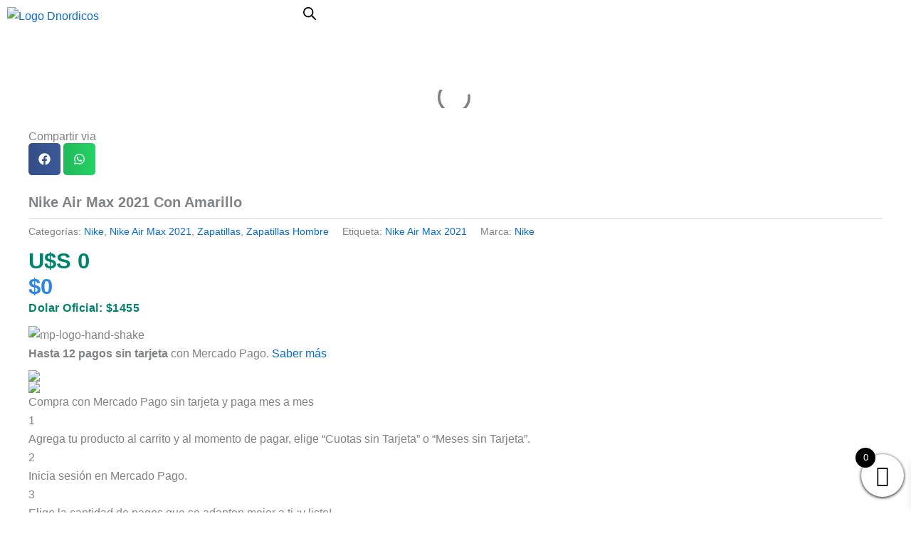

--- FILE ---
content_type: text/html; charset=UTF-8
request_url: https://dnordicos.com.ar/producto/nike-air-max-2021-2/
body_size: 70558
content:

<!DOCTYPE html>
<html lang="es">
<head>
<meta charset="UTF-8">
<meta name="viewport" content="width=device-width, initial-scale=1">
	<link rel="profile" href="https://gmpg.org/xfn/11"> 
	<meta name='robots' content='index, follow, max-image-preview:large, max-snippet:-1, max-video-preview:-1' />

<!-- Google Tag Manager by PYS -->
    <script data-cfasync="false" data-pagespeed-no-defer>
	    window.dataLayerPYS = window.dataLayerPYS || [];
	</script>
<!-- End Google Tag Manager by PYS -->
	<!-- This site is optimized with the Yoast SEO plugin v26.8 - https://yoast.com/product/yoast-seo-wordpress/ -->
	<title>Nike Air Max 2021 Con Amarillo - Dnordicos</title>
	<link rel="canonical" href="https://dnordicos.com.ar/producto/nike-air-max-2021-2/" />
	<meta property="og:locale" content="es_ES" />
	<meta property="og:type" content="article" />
	<meta property="og:title" content="Nike Air Max 2021 Con Amarillo - Dnordicos" />
	<meta property="og:url" content="https://dnordicos.com.ar/producto/nike-air-max-2021-2/" />
	<meta property="og:site_name" content="Dnordicos" />
	<meta property="article:modified_time" content="2025-09-08T15:35:48+00:00" />
	<meta property="og:image" content="https://dnordicos.com.ar/wp-content/uploads/2024/05/20240523_171317-1024x1024.jpg" />
	<meta property="og:image:width" content="1024" />
	<meta property="og:image:height" content="1024" />
	<meta property="og:image:type" content="image/jpeg" />
	<meta name="twitter:card" content="summary_large_image" />
	<meta name="twitter:label1" content="Tiempo de lectura" />
	<meta name="twitter:data1" content="1 minuto" />
	<script type="application/ld+json" class="yoast-schema-graph">{"@context":"https://schema.org","@graph":[{"@type":"WebPage","@id":"https://dnordicos.com.ar/producto/nike-air-max-2021-2/","url":"https://dnordicos.com.ar/producto/nike-air-max-2021-2/","name":"Nike Air Max 2021 Con Amarillo - Dnordicos","isPartOf":{"@id":"https://dnordicos.com.ar/#website"},"primaryImageOfPage":{"@id":"https://dnordicos.com.ar/producto/nike-air-max-2021-2/#primaryimage"},"image":{"@id":"https://dnordicos.com.ar/producto/nike-air-max-2021-2/#primaryimage"},"thumbnailUrl":"https://dnordicos.com.ar/wp-content/uploads/2024/05/20240523_171317-scaled.jpg","datePublished":"2023-01-30T13:46:54+00:00","dateModified":"2025-09-08T15:35:48+00:00","breadcrumb":{"@id":"https://dnordicos.com.ar/producto/nike-air-max-2021-2/#breadcrumb"},"inLanguage":"es","potentialAction":[{"@type":"ReadAction","target":["https://dnordicos.com.ar/producto/nike-air-max-2021-2/"]}]},{"@type":"ImageObject","inLanguage":"es","@id":"https://dnordicos.com.ar/producto/nike-air-max-2021-2/#primaryimage","url":"https://dnordicos.com.ar/wp-content/uploads/2024/05/20240523_171317-scaled.jpg","contentUrl":"https://dnordicos.com.ar/wp-content/uploads/2024/05/20240523_171317-scaled.jpg","width":2560,"height":2560},{"@type":"BreadcrumbList","@id":"https://dnordicos.com.ar/producto/nike-air-max-2021-2/#breadcrumb","itemListElement":[{"@type":"ListItem","position":1,"name":"Portada","item":"https://dnordicos.com.ar/"},{"@type":"ListItem","position":2,"name":"Tienda","item":"https://dnordicos.com.ar/tienda/"},{"@type":"ListItem","position":3,"name":"Nike Air Max 2021 Con Amarillo"}]},{"@type":"WebSite","@id":"https://dnordicos.com.ar/#website","url":"https://dnordicos.com.ar/","name":"Dnordicos","description":"Zapatillas y Ropa","publisher":{"@id":"https://dnordicos.com.ar/#organization"},"potentialAction":[{"@type":"SearchAction","target":{"@type":"EntryPoint","urlTemplate":"https://dnordicos.com.ar/?s={search_term_string}"},"query-input":{"@type":"PropertyValueSpecification","valueRequired":true,"valueName":"search_term_string"}}],"inLanguage":"es"},{"@type":"Organization","@id":"https://dnordicos.com.ar/#organization","name":"Dnordicos","url":"https://dnordicos.com.ar/","logo":{"@type":"ImageObject","inLanguage":"es","@id":"https://dnordicos.com.ar/#/schema/logo/image/","url":"https://dnordicos.com.ar/wp-content/uploads/2024/08/logo-dnordicosV2.1-removebg-preview.png","contentUrl":"https://dnordicos.com.ar/wp-content/uploads/2024/08/logo-dnordicosV2.1-removebg-preview.png","width":500,"height":500,"caption":"Dnordicos"},"image":{"@id":"https://dnordicos.com.ar/#/schema/logo/image/"}}]}</script>
	<!-- / Yoast SEO plugin. -->


<script type='application/javascript'  id='pys-version-script'>console.log('PixelYourSite Free version 11.1.5.2');</script>
<link rel='dns-prefetch' href='//www.googletagmanager.com' />
<link rel="alternate" type="application/rss+xml" title="Dnordicos &raquo; Feed" href="https://dnordicos.com.ar/feed/" />
<link rel="alternate" type="application/rss+xml" title="Dnordicos &raquo; Feed de los comentarios" href="https://dnordicos.com.ar/comments/feed/" />
<link rel="alternate" title="oEmbed (JSON)" type="application/json+oembed" href="https://dnordicos.com.ar/wp-json/oembed/1.0/embed?url=https%3A%2F%2Fdnordicos.com.ar%2Fproducto%2Fnike-air-max-2021-2%2F" />
<link rel="alternate" title="oEmbed (XML)" type="text/xml+oembed" href="https://dnordicos.com.ar/wp-json/oembed/1.0/embed?url=https%3A%2F%2Fdnordicos.com.ar%2Fproducto%2Fnike-air-max-2021-2%2F&#038;format=xml" />
<style id='wp-img-auto-sizes-contain-inline-css'>
img:is([sizes=auto i],[sizes^="auto," i]){contain-intrinsic-size:3000px 1500px}
/*# sourceURL=wp-img-auto-sizes-contain-inline-css */
</style>
<link rel='stylesheet' id='font-awesome-css' href='https://dnordicos.com.ar/wp-content/plugins/load-more-products-for-woocommerce/berocket/assets/css/font-awesome.min.css?ver=6.9' media='all' />
<link rel='stylesheet' id='elementor-frontend-css' href='https://dnordicos.com.ar/wp-content/plugins/elementor/assets/css/frontend.min.css?ver=3.34.2' media='all' />
<link rel='stylesheet' id='elementor-post-19547-css' href='https://dnordicos.com.ar/wp-content/uploads/elementor/css/post-19547.css?ver=1769216284' media='all' />
<link rel='stylesheet' id='woolentor-product-grid-modern-css' href='https://dnordicos.com.ar/wp-content/plugins/woolentor-addons/assets/css/product-grid/modern.css?ver=3.3.1' media='all' />
<link rel='stylesheet' id='woolentor-product-grid-luxury-css' href='https://dnordicos.com.ar/wp-content/plugins/woolentor-addons/assets/css/product-grid/luxury.css?ver=3.3.1' media='all' />
<link rel='stylesheet' id='woolentor-product-grid-editorial-css' href='https://dnordicos.com.ar/wp-content/plugins/woolentor-addons/assets/css/product-grid/editorial.css?ver=3.3.1' media='all' />
<link rel='stylesheet' id='woolentor-product-grid-magazine-css' href='https://dnordicos.com.ar/wp-content/plugins/woolentor-addons/assets/css/product-grid/magazine.css?ver=3.3.1' media='all' />
<link rel='stylesheet' id='astra-theme-css-css' href='https://dnordicos.com.ar/wp-content/themes/astra/assets/css/minified/main.min.css?ver=4.12.1' media='all' />
<style id='astra-theme-css-inline-css'>
:root{--ast-post-nav-space:0;--ast-container-default-xlg-padding:2.5em;--ast-container-default-lg-padding:2.5em;--ast-container-default-slg-padding:2em;--ast-container-default-md-padding:2.5em;--ast-container-default-sm-padding:2.5em;--ast-container-default-xs-padding:2.4em;--ast-container-default-xxs-padding:1.8em;--ast-code-block-background:#ECEFF3;--ast-comment-inputs-background:#F9FAFB;--ast-normal-container-width:1200px;--ast-narrow-container-width:750px;--ast-blog-title-font-weight:600;--ast-blog-meta-weight:600;--ast-global-color-primary:var(--ast-global-color-5);--ast-global-color-secondary:var(--ast-global-color-4);--ast-global-color-alternate-background:var(--ast-global-color-7);--ast-global-color-subtle-background:var(--ast-global-color-6);--ast-bg-style-guide:var( --ast-global-color-secondary,--ast-global-color-5 );--ast-shadow-style-guide:0px 0px 4px 0 #00000057;--ast-global-dark-bg-style:#fff;--ast-global-dark-lfs:#fbfbfb;--ast-widget-bg-color:#fafafa;--ast-wc-container-head-bg-color:#fbfbfb;--ast-title-layout-bg:#eeeeee;--ast-search-border-color:#e7e7e7;--ast-lifter-hover-bg:#e6e6e6;--ast-gallery-block-color:#000;--srfm-color-input-label:var(--ast-global-color-2);}html{font-size:100%;}a{color:var(--ast-global-color-0);}a:hover,a:focus{color:var(--ast-global-color-1);}body,button,input,select,textarea,.ast-button,.ast-custom-button{font-family:-apple-system,BlinkMacSystemFont,Segoe UI,Roboto,Oxygen-Sans,Ubuntu,Cantarell,Helvetica Neue,sans-serif;font-weight:400;font-size:16px;font-size:1rem;line-height:var(--ast-body-line-height,1.65);}blockquote{color:var(--ast-global-color-3);}h1,h2,h3,h4,h5,h6,.entry-content :where(h1,h2,h3,h4,h5,h6),.site-title,.site-title a{font-weight:600;}.ast-site-identity .site-title a{color:var(--ast-global-color-2);}.site-title{font-size:26px;font-size:1.625rem;display:block;}header .custom-logo-link img{max-width:70px;width:70px;}.astra-logo-svg{width:70px;}.site-header .site-description{font-size:15px;font-size:0.9375rem;display:none;}.entry-title{font-size:20px;font-size:1.25rem;}.ast-blog-single-element.ast-taxonomy-container a{font-size:14px;font-size:0.875rem;}.ast-blog-meta-container{font-size:13px;font-size:0.8125rem;}.archive .ast-article-post .ast-article-inner,.blog .ast-article-post .ast-article-inner,.archive .ast-article-post .ast-article-inner:hover,.blog .ast-article-post .ast-article-inner:hover{border-top-left-radius:6px;border-top-right-radius:6px;border-bottom-right-radius:6px;border-bottom-left-radius:6px;overflow:hidden;}h1,.entry-content :where(h1){font-size:36px;font-size:2.25rem;font-weight:600;line-height:1.4em;}h2,.entry-content :where(h2){font-size:30px;font-size:1.875rem;font-weight:600;line-height:1.3em;}h3,.entry-content :where(h3){font-size:24px;font-size:1.5rem;font-weight:600;line-height:1.3em;}h4,.entry-content :where(h4){font-size:20px;font-size:1.25rem;line-height:1.2em;font-weight:600;}h5,.entry-content :where(h5){font-size:18px;font-size:1.125rem;line-height:1.2em;font-weight:600;}h6,.entry-content :where(h6){font-size:16px;font-size:1rem;line-height:1.25em;font-weight:600;}::selection{background-color:var(--ast-global-color-0);color:#ffffff;}body,h1,h2,h3,h4,h5,h6,.entry-title a,.entry-content :where(h1,h2,h3,h4,h5,h6){color:var(--ast-global-color-3);}.tagcloud a:hover,.tagcloud a:focus,.tagcloud a.current-item{color:#ffffff;border-color:var(--ast-global-color-0);background-color:var(--ast-global-color-0);}input:focus,input[type="text"]:focus,input[type="email"]:focus,input[type="url"]:focus,input[type="password"]:focus,input[type="reset"]:focus,input[type="search"]:focus,textarea:focus{border-color:var(--ast-global-color-0);}input[type="radio"]:checked,input[type=reset],input[type="checkbox"]:checked,input[type="checkbox"]:hover:checked,input[type="checkbox"]:focus:checked,input[type=range]::-webkit-slider-thumb{border-color:var(--ast-global-color-0);background-color:var(--ast-global-color-0);box-shadow:none;}.site-footer a:hover + .post-count,.site-footer a:focus + .post-count{background:var(--ast-global-color-0);border-color:var(--ast-global-color-0);}.single .nav-links .nav-previous,.single .nav-links .nav-next{color:var(--ast-global-color-0);}.entry-meta,.entry-meta *{line-height:1.45;color:var(--ast-global-color-0);font-weight:600;}.entry-meta a:not(.ast-button):hover,.entry-meta a:not(.ast-button):hover *,.entry-meta a:not(.ast-button):focus,.entry-meta a:not(.ast-button):focus *,.page-links > .page-link,.page-links .page-link:hover,.post-navigation a:hover{color:var(--ast-global-color-1);}#cat option,.secondary .calendar_wrap thead a,.secondary .calendar_wrap thead a:visited{color:var(--ast-global-color-0);}.secondary .calendar_wrap #today,.ast-progress-val span{background:var(--ast-global-color-0);}.secondary a:hover + .post-count,.secondary a:focus + .post-count{background:var(--ast-global-color-0);border-color:var(--ast-global-color-0);}.calendar_wrap #today > a{color:#ffffff;}.page-links .page-link,.single .post-navigation a{color:var(--ast-global-color-3);}.ast-search-menu-icon .search-form button.search-submit{padding:0 4px;}.ast-search-menu-icon form.search-form{padding-right:0;}.ast-search-menu-icon.slide-search input.search-field{width:0;}.ast-header-search .ast-search-menu-icon.ast-dropdown-active .search-form,.ast-header-search .ast-search-menu-icon.ast-dropdown-active .search-field:focus{transition:all 0.2s;}.search-form input.search-field:focus{outline:none;}.ast-search-menu-icon .search-form button.search-submit:focus,.ast-theme-transparent-header .ast-header-search .ast-dropdown-active .ast-icon,.ast-theme-transparent-header .ast-inline-search .search-field:focus .ast-icon{color:var(--ast-global-color-1);}.ast-header-search .slide-search .search-form{border:2px solid var(--ast-global-color-0);}.ast-header-search .slide-search .search-field{background-color:(--ast-global-dark-bg-style);}.ast-archive-title{color:var(--ast-global-color-2);}.widget-title{font-size:22px;font-size:1.375rem;color:var(--ast-global-color-2);}.ast-single-post .entry-content a,.ast-comment-content a:not(.ast-comment-edit-reply-wrap a),.woocommerce-js .woocommerce-product-details__short-description a{text-decoration:underline;}.ast-single-post .elementor-widget-button .elementor-button,.ast-single-post .entry-content .uagb-tab a,.ast-single-post .entry-content .uagb-ifb-cta a,.ast-single-post .entry-content .uabb-module-content a,.ast-single-post .entry-content .uagb-post-grid a,.ast-single-post .entry-content .uagb-timeline a,.ast-single-post .entry-content .uagb-toc__wrap a,.ast-single-post .entry-content .uagb-taxomony-box a,.ast-single-post .entry-content .woocommerce a,.entry-content .wp-block-latest-posts > li > a,.ast-single-post .entry-content .wp-block-file__button,a.ast-post-filter-single,.ast-single-post .ast-comment-content .comment-reply-link,.ast-single-post .ast-comment-content .comment-edit-link,.entry-content [CLASS*="wc-block"] .wc-block-components-button,.entry-content [CLASS*="wc-block"] .wc-block-components-totals-coupon-link,.entry-content [CLASS*="wc-block"] .wc-block-components-product-name{text-decoration:none;}.ast-search-menu-icon.slide-search a:focus-visible:focus-visible,.astra-search-icon:focus-visible,#close:focus-visible,a:focus-visible,.ast-menu-toggle:focus-visible,.site .skip-link:focus-visible,.wp-block-loginout input:focus-visible,.wp-block-search.wp-block-search__button-inside .wp-block-search__inside-wrapper,.ast-header-navigation-arrow:focus-visible,.woocommerce .wc-proceed-to-checkout > .checkout-button:focus-visible,.woocommerce .woocommerce-MyAccount-navigation ul li a:focus-visible,.ast-orders-table__row .ast-orders-table__cell:focus-visible,.woocommerce .woocommerce-order-details .order-again > .button:focus-visible,.woocommerce .woocommerce-message a.button.wc-forward:focus-visible,.woocommerce #minus_qty:focus-visible,.woocommerce #plus_qty:focus-visible,a#ast-apply-coupon:focus-visible,.woocommerce .woocommerce-info a:focus-visible,.woocommerce .astra-shop-summary-wrap a:focus-visible,.woocommerce a.wc-forward:focus-visible,#ast-apply-coupon:focus-visible,.woocommerce-js .woocommerce-mini-cart-item a.remove:focus-visible,#close:focus-visible,.button.search-submit:focus-visible,#search_submit:focus,.normal-search:focus-visible,.ast-header-account-wrap:focus-visible,.woocommerce .ast-on-card-button.ast-quick-view-trigger:focus,.astra-cart-drawer-close:focus,.ast-single-variation:focus,.ast-woocommerce-product-gallery__image:focus,.ast-button:focus,.woocommerce-product-gallery--with-images [data-controls="prev"]:focus-visible,.woocommerce-product-gallery--with-images [data-controls="next"]:focus-visible,.ast-builder-button-wrap:has(.ast-custom-button-link:focus),.ast-builder-button-wrap .ast-custom-button-link:focus{outline-style:dotted;outline-color:inherit;outline-width:thin;}input:focus,input[type="text"]:focus,input[type="email"]:focus,input[type="url"]:focus,input[type="password"]:focus,input[type="reset"]:focus,input[type="search"]:focus,input[type="number"]:focus,textarea:focus,.wp-block-search__input:focus,[data-section="section-header-mobile-trigger"] .ast-button-wrap .ast-mobile-menu-trigger-minimal:focus,.ast-mobile-popup-drawer.active .menu-toggle-close:focus,.woocommerce-ordering select.orderby:focus,#ast-scroll-top:focus,#coupon_code:focus,.woocommerce-page #comment:focus,.woocommerce #reviews #respond input#submit:focus,.woocommerce a.add_to_cart_button:focus,.woocommerce .button.single_add_to_cart_button:focus,.woocommerce .woocommerce-cart-form button:focus,.woocommerce .woocommerce-cart-form__cart-item .quantity .qty:focus,.woocommerce .woocommerce-billing-fields .woocommerce-billing-fields__field-wrapper .woocommerce-input-wrapper > .input-text:focus,.woocommerce #order_comments:focus,.woocommerce #place_order:focus,.woocommerce .woocommerce-address-fields .woocommerce-address-fields__field-wrapper .woocommerce-input-wrapper > .input-text:focus,.woocommerce .woocommerce-MyAccount-content form button:focus,.woocommerce .woocommerce-MyAccount-content .woocommerce-EditAccountForm .woocommerce-form-row .woocommerce-Input.input-text:focus,.woocommerce .ast-woocommerce-container .woocommerce-pagination ul.page-numbers li a:focus,body #content .woocommerce form .form-row .select2-container--default .select2-selection--single:focus,#ast-coupon-code:focus,.woocommerce.woocommerce-js .quantity input[type=number]:focus,.woocommerce-js .woocommerce-mini-cart-item .quantity input[type=number]:focus,.woocommerce p#ast-coupon-trigger:focus{border-style:dotted;border-color:inherit;border-width:thin;}input{outline:none;}.woocommerce-js input[type=text]:focus,.woocommerce-js input[type=email]:focus,.woocommerce-js textarea:focus,input[type=number]:focus,.comments-area textarea#comment:focus,.comments-area textarea#comment:active,.comments-area .ast-comment-formwrap input[type="text"]:focus,.comments-area .ast-comment-formwrap input[type="text"]:active{outline-style:unset;outline-color:inherit;outline-width:thin;}.ast-logo-title-inline .site-logo-img{padding-right:1em;}.site-logo-img img{ transition:all 0.2s linear;}body .ast-oembed-container *{position:absolute;top:0;width:100%;height:100%;left:0;}body .wp-block-embed-pocket-casts .ast-oembed-container *{position:unset;}.ast-single-post-featured-section + article {margin-top: 2em;}.site-content .ast-single-post-featured-section img {width: 100%;overflow: hidden;object-fit: cover;}.ast-separate-container .site-content .ast-single-post-featured-section + article {margin-top: -80px;z-index: 9;position: relative;border-radius: 4px;}@media (min-width: 922px) {.ast-no-sidebar .site-content .ast-article-image-container--wide {margin-left: -120px;margin-right: -120px;max-width: unset;width: unset;}.ast-left-sidebar .site-content .ast-article-image-container--wide,.ast-right-sidebar .site-content .ast-article-image-container--wide {margin-left: -10px;margin-right: -10px;}.site-content .ast-article-image-container--full {margin-left: calc( -50vw + 50%);margin-right: calc( -50vw + 50%);max-width: 100vw;width: 100vw;}.ast-left-sidebar .site-content .ast-article-image-container--full,.ast-right-sidebar .site-content .ast-article-image-container--full {margin-left: -10px;margin-right: -10px;max-width: inherit;width: auto;}}.site > .ast-single-related-posts-container {margin-top: 0;}@media (min-width: 922px) {.ast-desktop .ast-container--narrow {max-width: var(--ast-narrow-container-width);margin: 0 auto;}}input[type="text"],input[type="number"],input[type="email"],input[type="url"],input[type="password"],input[type="search"],input[type=reset],input[type=tel],input[type=date],select,textarea{font-size:16px;font-style:normal;font-weight:400;line-height:24px;width:100%;padding:12px 16px;border-radius:4px;box-shadow:0px 1px 2px 0px rgba(0,0,0,0.05);color:var(--ast-form-input-text,#475569);}input[type="text"],input[type="number"],input[type="email"],input[type="url"],input[type="password"],input[type="search"],input[type=reset],input[type=tel],input[type=date],select{height:40px;}input[type="date"]{border-width:1px;border-style:solid;border-color:var(--ast-border-color);background:var( --ast-global-color-secondary,--ast-global-color-5 );}input[type="text"]:focus,input[type="number"]:focus,input[type="email"]:focus,input[type="url"]:focus,input[type="password"]:focus,input[type="search"]:focus,input[type=reset]:focus,input[type="tel"]:focus,input[type="date"]:focus,select:focus,textarea:focus{border-color:#046BD2;box-shadow:none;outline:none;color:var(--ast-form-input-focus-text,#475569);}label,legend{color:var(--ast-global-color-2,#111827 );font-size:14px;font-style:normal;font-weight:500;line-height:20px;}select{padding:6px 10px;}fieldset{padding:30px;border-radius:4px;}button,.ast-button,.button,input[type="button"],input[type="reset"],input[type="submit"]{border-radius:4px;box-shadow:0px 1px 2px 0px rgba(0,0,0,0.05);}:root{--ast-comment-inputs-background:#FFF;}::placeholder{color:var(--ast-form-field-color,#9CA3AF);}::-ms-input-placeholder{color:var(--ast-form-field-color,#9CA3AF);}@media (max-width:921.9px){#ast-desktop-header{display:none;}}@media (min-width:922px){#ast-mobile-header{display:none;}}.wp-block-buttons.aligncenter{justify-content:center;}@media (max-width:921px){.ast-theme-transparent-header #primary,.ast-theme-transparent-header #secondary{padding:0;}}@media (max-width:921px){.ast-plain-container.ast-no-sidebar #primary{padding:0;}}.ast-plain-container.ast-no-sidebar #primary{margin-top:0;margin-bottom:0;}@media (min-width:1200px){.ast-plain-container.ast-no-sidebar #primary{margin-top:60px;margin-bottom:60px;}}.wp-block-button.is-style-outline .wp-block-button__link{border-color:var(--ast-global-color-0);}div.wp-block-button.is-style-outline > .wp-block-button__link:not(.has-text-color),div.wp-block-button.wp-block-button__link.is-style-outline:not(.has-text-color){color:var(--ast-global-color-0);}.wp-block-button.is-style-outline .wp-block-button__link:hover,.wp-block-buttons .wp-block-button.is-style-outline .wp-block-button__link:focus,.wp-block-buttons .wp-block-button.is-style-outline > .wp-block-button__link:not(.has-text-color):hover,.wp-block-buttons .wp-block-button.wp-block-button__link.is-style-outline:not(.has-text-color):hover{color:#ffffff;background-color:var(--ast-global-color-1);border-color:var(--ast-global-color-1);}.post-page-numbers.current .page-link,.ast-pagination .page-numbers.current{color:#ffffff;border-color:var(--ast-global-color-0);background-color:var(--ast-global-color-0);}.wp-block-buttons .wp-block-button.is-style-outline .wp-block-button__link.wp-element-button,.ast-outline-button,.wp-block-uagb-buttons-child .uagb-buttons-repeater.ast-outline-button{border-color:var(--ast-global-color-0);border-top-width:2px;border-right-width:2px;border-bottom-width:2px;border-left-width:2px;font-family:inherit;font-weight:500;font-size:16px;font-size:1rem;line-height:1em;padding-top:13px;padding-right:30px;padding-bottom:13px;padding-left:30px;}.wp-block-buttons .wp-block-button.is-style-outline > .wp-block-button__link:not(.has-text-color),.wp-block-buttons .wp-block-button.wp-block-button__link.is-style-outline:not(.has-text-color),.ast-outline-button{color:var(--ast-global-color-0);}.wp-block-button.is-style-outline .wp-block-button__link:hover,.wp-block-buttons .wp-block-button.is-style-outline .wp-block-button__link:focus,.wp-block-buttons .wp-block-button.is-style-outline > .wp-block-button__link:not(.has-text-color):hover,.wp-block-buttons .wp-block-button.wp-block-button__link.is-style-outline:not(.has-text-color):hover,.ast-outline-button:hover,.ast-outline-button:focus,.wp-block-uagb-buttons-child .uagb-buttons-repeater.ast-outline-button:hover,.wp-block-uagb-buttons-child .uagb-buttons-repeater.ast-outline-button:focus{color:#ffffff;background-color:var(--ast-global-color-1);border-color:var(--ast-global-color-1);}.ast-single-post .entry-content a.ast-outline-button,.ast-single-post .entry-content .is-style-outline>.wp-block-button__link{text-decoration:none;}.wp-block-button .wp-block-button__link.wp-element-button.is-style-outline:not(.has-background),.wp-block-button.is-style-outline>.wp-block-button__link.wp-element-button:not(.has-background),.ast-outline-button{background-color:transparent;}.uagb-buttons-repeater.ast-outline-button{border-radius:9999px;}@media (max-width:921px){.wp-block-buttons .wp-block-button.is-style-outline .wp-block-button__link.wp-element-button,.ast-outline-button,.wp-block-uagb-buttons-child .uagb-buttons-repeater.ast-outline-button{padding-top:12px;padding-right:28px;padding-bottom:12px;padding-left:28px;}}@media (max-width:544px){.wp-block-buttons .wp-block-button.is-style-outline .wp-block-button__link.wp-element-button,.ast-outline-button,.wp-block-uagb-buttons-child .uagb-buttons-repeater.ast-outline-button{padding-top:10px;padding-right:24px;padding-bottom:10px;padding-left:24px;}}.entry-content[data-ast-blocks-layout] > figure{margin-bottom:1em;}h1.widget-title{font-weight:600;}h2.widget-title{font-weight:600;}h3.widget-title{font-weight:600;}.elementor-widget-container .elementor-loop-container .e-loop-item[data-elementor-type="loop-item"]{width:100%;} .content-area .elementor-widget-theme-post-content h1,.content-area .elementor-widget-theme-post-content h2,.content-area .elementor-widget-theme-post-content h3,.content-area .elementor-widget-theme-post-content h4,.content-area .elementor-widget-theme-post-content h5,.content-area .elementor-widget-theme-post-content h6{margin-top:1.5em;margin-bottom:calc(0.3em + 10px);}#page{display:flex;flex-direction:column;min-height:100vh;}.ast-404-layout-1 h1.page-title{color:var(--ast-global-color-2);}.single .post-navigation a{line-height:1em;height:inherit;}.error-404 .page-sub-title{font-size:1.5rem;font-weight:inherit;}.search .site-content .content-area .search-form{margin-bottom:0;}#page .site-content{flex-grow:1;}.widget{margin-bottom:1.25em;}#secondary li{line-height:1.5em;}#secondary .wp-block-group h2{margin-bottom:0.7em;}#secondary h2{font-size:1.7rem;}.ast-separate-container .ast-article-post,.ast-separate-container .ast-article-single,.ast-separate-container .comment-respond{padding:2.5em;}.ast-separate-container .ast-article-single .ast-article-single{padding:0;}.ast-article-single .wp-block-post-template-is-layout-grid{padding-left:0;}.ast-separate-container .comments-title,.ast-narrow-container .comments-title{padding:1.5em 2em;}.ast-page-builder-template .comment-form-textarea,.ast-comment-formwrap .ast-grid-common-col{padding:0;}.ast-comment-formwrap{padding:0;display:inline-flex;column-gap:20px;width:100%;margin-left:0;margin-right:0;}.comments-area textarea#comment:focus,.comments-area textarea#comment:active,.comments-area .ast-comment-formwrap input[type="text"]:focus,.comments-area .ast-comment-formwrap input[type="text"]:active {box-shadow:none;outline:none;}.archive.ast-page-builder-template .entry-header{margin-top:2em;}.ast-page-builder-template .ast-comment-formwrap{width:100%;}.entry-title{margin-bottom:0.6em;}.ast-archive-description p{font-size:inherit;font-weight:inherit;line-height:inherit;}.ast-article-single figure,.ast-article-single img:not(figure img){box-shadow:0 0 30px 0 rgba(0,0,0,.15);-webkit-box-shadow:0 0 30px 0 rgba(0,0,0,.15);-moz-box-shadow:0 0 30px 0 rgba(0,0,0,.15);}.ast-separate-container .ast-comment-list li.depth-1,.hentry{margin-bottom:1.5em;}.site-content section.ast-archive-description{margin-bottom:2em;}@media (min-width:921px){.ast-left-sidebar.ast-page-builder-template #secondary,.archive.ast-right-sidebar.ast-page-builder-template .site-main{padding-left:20px;padding-right:20px;}}@media (max-width:544px){.ast-comment-formwrap.ast-row{column-gap:10px;display:inline-block;}#ast-commentform .ast-grid-common-col{position:relative;width:100%;}}@media (min-width:1201px){.ast-separate-container .ast-article-post,.ast-separate-container .ast-article-single,.ast-separate-container .ast-author-box,.ast-separate-container .ast-404-layout-1,.ast-separate-container .no-results{padding:2.5em;}} .content-area .elementor-widget-theme-post-content h1,.content-area .elementor-widget-theme-post-content h2,.content-area .elementor-widget-theme-post-content h3,.content-area .elementor-widget-theme-post-content h4,.content-area .elementor-widget-theme-post-content h5,.content-area .elementor-widget-theme-post-content h6{margin-top:1.5em;margin-bottom:calc(0.3em + 10px);}.elementor-loop-container .e-loop-item,.elementor-loop-container .ast-separate-container .ast-article-post,.elementor-loop-container .ast-separate-container .ast-article-single,.elementor-loop-container .ast-separate-container .comment-respond{padding:0px;}@media (max-width:921px){.ast-left-sidebar #content > .ast-container{display:flex;flex-direction:column-reverse;width:100%;}}@media (min-width:922px){.ast-separate-container.ast-right-sidebar #primary,.ast-separate-container.ast-left-sidebar #primary{border:0;}.search-no-results.ast-separate-container #primary{margin-bottom:4em;}}.wp-block-button .wp-block-button__link{color:#ffffff;}.wp-block-button .wp-block-button__link:hover,.wp-block-button .wp-block-button__link:focus{color:#ffffff;background-color:var(--ast-global-color-1);border-color:var(--ast-global-color-1);}.elementor-widget-heading h1.elementor-heading-title{line-height:1.4em;}.elementor-widget-heading h2.elementor-heading-title{line-height:1.3em;}.elementor-widget-heading h3.elementor-heading-title{line-height:1.3em;}.elementor-widget-heading h4.elementor-heading-title{line-height:1.2em;}.elementor-widget-heading h5.elementor-heading-title{line-height:1.2em;}.elementor-widget-heading h6.elementor-heading-title{line-height:1.25em;}.wp-block-button .wp-block-button__link,.wp-block-search .wp-block-search__button,body .wp-block-file .wp-block-file__button{border-color:var(--ast-global-color-0);background-color:var(--ast-global-color-0);color:#ffffff;font-family:inherit;font-weight:500;line-height:1em;font-size:16px;font-size:1rem;padding-top:15px;padding-right:30px;padding-bottom:15px;padding-left:30px;}.ast-single-post .entry-content .wp-block-button .wp-block-button__link,.ast-single-post .entry-content .wp-block-search .wp-block-search__button,body .entry-content .wp-block-file .wp-block-file__button{text-decoration:none;}@media (max-width:921px){.wp-block-button .wp-block-button__link,.wp-block-search .wp-block-search__button,body .wp-block-file .wp-block-file__button{padding-top:14px;padding-right:28px;padding-bottom:14px;padding-left:28px;}}@media (max-width:544px){.wp-block-button .wp-block-button__link,.wp-block-search .wp-block-search__button,body .wp-block-file .wp-block-file__button{padding-top:12px;padding-right:24px;padding-bottom:12px;padding-left:24px;}}.menu-toggle,button,.ast-button,.ast-custom-button,.button,input#submit,input[type="button"],input[type="submit"],input[type="reset"],#comments .submit,.search .search-submit,form[CLASS*="wp-block-search__"].wp-block-search .wp-block-search__inside-wrapper .wp-block-search__button,body .wp-block-file .wp-block-file__button,.search .search-submit,.woocommerce-js a.button,.woocommerce button.button,.woocommerce .woocommerce-message a.button,.woocommerce #respond input#submit.alt,.woocommerce input.button.alt,.woocommerce input.button,.woocommerce input.button:disabled,.woocommerce input.button:disabled[disabled],.woocommerce input.button:disabled:hover,.woocommerce input.button:disabled[disabled]:hover,.woocommerce #respond input#submit,.woocommerce button.button.alt.disabled,.wc-block-grid__products .wc-block-grid__product .wp-block-button__link,.wc-block-grid__product-onsale,[CLASS*="wc-block"] button,.woocommerce-js .astra-cart-drawer .astra-cart-drawer-content .woocommerce-mini-cart__buttons .button:not(.checkout):not(.ast-continue-shopping),.woocommerce-js .astra-cart-drawer .astra-cart-drawer-content .woocommerce-mini-cart__buttons a.checkout,.woocommerce button.button.alt.disabled.wc-variation-selection-needed,[CLASS*="wc-block"] .wc-block-components-button{border-style:solid;border-top-width:0;border-right-width:0;border-left-width:0;border-bottom-width:0;color:#ffffff;border-color:var(--ast-global-color-0);background-color:var(--ast-global-color-0);padding-top:15px;padding-right:30px;padding-bottom:15px;padding-left:30px;font-family:inherit;font-weight:500;font-size:16px;font-size:1rem;line-height:1em;}button:focus,.menu-toggle:hover,button:hover,.ast-button:hover,.ast-custom-button:hover .button:hover,.ast-custom-button:hover ,input[type=reset]:hover,input[type=reset]:focus,input#submit:hover,input#submit:focus,input[type="button"]:hover,input[type="button"]:focus,input[type="submit"]:hover,input[type="submit"]:focus,form[CLASS*="wp-block-search__"].wp-block-search .wp-block-search__inside-wrapper .wp-block-search__button:hover,form[CLASS*="wp-block-search__"].wp-block-search .wp-block-search__inside-wrapper .wp-block-search__button:focus,body .wp-block-file .wp-block-file__button:hover,body .wp-block-file .wp-block-file__button:focus,.woocommerce-js a.button:hover,.woocommerce button.button:hover,.woocommerce .woocommerce-message a.button:hover,.woocommerce #respond input#submit:hover,.woocommerce #respond input#submit.alt:hover,.woocommerce input.button.alt:hover,.woocommerce input.button:hover,.woocommerce button.button.alt.disabled:hover,.wc-block-grid__products .wc-block-grid__product .wp-block-button__link:hover,[CLASS*="wc-block"] button:hover,.woocommerce-js .astra-cart-drawer .astra-cart-drawer-content .woocommerce-mini-cart__buttons .button:not(.checkout):not(.ast-continue-shopping):hover,.woocommerce-js .astra-cart-drawer .astra-cart-drawer-content .woocommerce-mini-cart__buttons a.checkout:hover,.woocommerce button.button.alt.disabled.wc-variation-selection-needed:hover,[CLASS*="wc-block"] .wc-block-components-button:hover,[CLASS*="wc-block"] .wc-block-components-button:focus{color:#ffffff;background-color:var(--ast-global-color-1);border-color:var(--ast-global-color-1);}form[CLASS*="wp-block-search__"].wp-block-search .wp-block-search__inside-wrapper .wp-block-search__button.has-icon{padding-top:calc(15px - 3px);padding-right:calc(30px - 3px);padding-bottom:calc(15px - 3px);padding-left:calc(30px - 3px);}@media (max-width:921px){.menu-toggle,button,.ast-button,.ast-custom-button,.button,input#submit,input[type="button"],input[type="submit"],input[type="reset"],#comments .submit,.search .search-submit,form[CLASS*="wp-block-search__"].wp-block-search .wp-block-search__inside-wrapper .wp-block-search__button,body .wp-block-file .wp-block-file__button,.search .search-submit,.woocommerce-js a.button,.woocommerce button.button,.woocommerce .woocommerce-message a.button,.woocommerce #respond input#submit.alt,.woocommerce input.button.alt,.woocommerce input.button,.woocommerce input.button:disabled,.woocommerce input.button:disabled[disabled],.woocommerce input.button:disabled:hover,.woocommerce input.button:disabled[disabled]:hover,.woocommerce #respond input#submit,.woocommerce button.button.alt.disabled,.wc-block-grid__products .wc-block-grid__product .wp-block-button__link,.wc-block-grid__product-onsale,[CLASS*="wc-block"] button,.woocommerce-js .astra-cart-drawer .astra-cart-drawer-content .woocommerce-mini-cart__buttons .button:not(.checkout):not(.ast-continue-shopping),.woocommerce-js .astra-cart-drawer .astra-cart-drawer-content .woocommerce-mini-cart__buttons a.checkout,.woocommerce button.button.alt.disabled.wc-variation-selection-needed,[CLASS*="wc-block"] .wc-block-components-button{padding-top:14px;padding-right:28px;padding-bottom:14px;padding-left:28px;}}@media (max-width:544px){.menu-toggle,button,.ast-button,.ast-custom-button,.button,input#submit,input[type="button"],input[type="submit"],input[type="reset"],#comments .submit,.search .search-submit,form[CLASS*="wp-block-search__"].wp-block-search .wp-block-search__inside-wrapper .wp-block-search__button,body .wp-block-file .wp-block-file__button,.search .search-submit,.woocommerce-js a.button,.woocommerce button.button,.woocommerce .woocommerce-message a.button,.woocommerce #respond input#submit.alt,.woocommerce input.button.alt,.woocommerce input.button,.woocommerce input.button:disabled,.woocommerce input.button:disabled[disabled],.woocommerce input.button:disabled:hover,.woocommerce input.button:disabled[disabled]:hover,.woocommerce #respond input#submit,.woocommerce button.button.alt.disabled,.wc-block-grid__products .wc-block-grid__product .wp-block-button__link,.wc-block-grid__product-onsale,[CLASS*="wc-block"] button,.woocommerce-js .astra-cart-drawer .astra-cart-drawer-content .woocommerce-mini-cart__buttons .button:not(.checkout):not(.ast-continue-shopping),.woocommerce-js .astra-cart-drawer .astra-cart-drawer-content .woocommerce-mini-cart__buttons a.checkout,.woocommerce button.button.alt.disabled.wc-variation-selection-needed,[CLASS*="wc-block"] .wc-block-components-button{padding-top:12px;padding-right:24px;padding-bottom:12px;padding-left:24px;}}@media (max-width:921px){.ast-mobile-header-stack .main-header-bar .ast-search-menu-icon{display:inline-block;}.ast-header-break-point.ast-header-custom-item-outside .ast-mobile-header-stack .main-header-bar .ast-search-icon{margin:0;}.ast-comment-avatar-wrap img{max-width:2.5em;}.ast-comment-meta{padding:0 1.8888em 1.3333em;}}@media (min-width:544px){.ast-container{max-width:100%;}}@media (max-width:544px){.ast-separate-container .ast-article-post,.ast-separate-container .ast-article-single,.ast-separate-container .comments-title,.ast-separate-container .ast-archive-description{padding:1.5em 1em;}.ast-separate-container #content .ast-container{padding-left:0.54em;padding-right:0.54em;}.ast-separate-container .ast-comment-list .bypostauthor{padding:.5em;}.ast-search-menu-icon.ast-dropdown-active .search-field{width:170px;}} #ast-mobile-header .ast-site-header-cart-li a{pointer-events:none;}.ast-separate-container{background-color:var(--ast-global-color-4);}@media (max-width:921px){.site-title{display:block;}.site-header .site-description{display:none;}h1,.entry-content :where(h1){font-size:30px;}h2,.entry-content :where(h2){font-size:25px;}h3,.entry-content :where(h3){font-size:20px;}}@media (max-width:544px){.site-title{display:block;}.site-header .site-description{display:none;}h1,.entry-content :where(h1){font-size:30px;}h2,.entry-content :where(h2){font-size:25px;}h3,.entry-content :where(h3){font-size:20px;}}@media (max-width:921px){html{font-size:91.2%;}}@media (max-width:544px){html{font-size:91.2%;}}@media (min-width:922px){.ast-container{max-width:1240px;}}@media (min-width:922px){.site-content .ast-container{display:flex;}}@media (max-width:921px){.site-content .ast-container{flex-direction:column;}}.entry-content :where(h1,h2,h3,h4,h5,h6){clear:none;}@media (min-width:922px){.main-header-menu .sub-menu .menu-item.ast-left-align-sub-menu:hover > .sub-menu,.main-header-menu .sub-menu .menu-item.ast-left-align-sub-menu.focus > .sub-menu{margin-left:-0px;}}.entry-content li > p{margin-bottom:0;}.site .comments-area{padding-bottom:2em;margin-top:2em;}.wp-block-file {display: flex;align-items: center;flex-wrap: wrap;justify-content: space-between;}.wp-block-pullquote {border: none;}.wp-block-pullquote blockquote::before {content: "\201D";font-family: "Helvetica",sans-serif;display: flex;transform: rotate( 180deg );font-size: 6rem;font-style: normal;line-height: 1;font-weight: bold;align-items: center;justify-content: center;}.has-text-align-right > blockquote::before {justify-content: flex-start;}.has-text-align-left > blockquote::before {justify-content: flex-end;}figure.wp-block-pullquote.is-style-solid-color blockquote {max-width: 100%;text-align: inherit;}:root {--wp--custom--ast-default-block-top-padding: 3em;--wp--custom--ast-default-block-right-padding: 3em;--wp--custom--ast-default-block-bottom-padding: 3em;--wp--custom--ast-default-block-left-padding: 3em;--wp--custom--ast-container-width: 1200px;--wp--custom--ast-content-width-size: 1200px;--wp--custom--ast-wide-width-size: calc(1200px + var(--wp--custom--ast-default-block-left-padding) + var(--wp--custom--ast-default-block-right-padding));}.ast-narrow-container {--wp--custom--ast-content-width-size: 750px;--wp--custom--ast-wide-width-size: 750px;}@media(max-width: 921px) {:root {--wp--custom--ast-default-block-top-padding: 3em;--wp--custom--ast-default-block-right-padding: 2em;--wp--custom--ast-default-block-bottom-padding: 3em;--wp--custom--ast-default-block-left-padding: 2em;}}@media(max-width: 544px) {:root {--wp--custom--ast-default-block-top-padding: 3em;--wp--custom--ast-default-block-right-padding: 1.5em;--wp--custom--ast-default-block-bottom-padding: 3em;--wp--custom--ast-default-block-left-padding: 1.5em;}}.entry-content > .wp-block-group,.entry-content > .wp-block-cover,.entry-content > .wp-block-columns {padding-top: var(--wp--custom--ast-default-block-top-padding);padding-right: var(--wp--custom--ast-default-block-right-padding);padding-bottom: var(--wp--custom--ast-default-block-bottom-padding);padding-left: var(--wp--custom--ast-default-block-left-padding);}.ast-plain-container.ast-no-sidebar .entry-content > .alignfull,.ast-page-builder-template .ast-no-sidebar .entry-content > .alignfull {margin-left: calc( -50vw + 50%);margin-right: calc( -50vw + 50%);max-width: 100vw;width: 100vw;}.ast-plain-container.ast-no-sidebar .entry-content .alignfull .alignfull,.ast-page-builder-template.ast-no-sidebar .entry-content .alignfull .alignfull,.ast-plain-container.ast-no-sidebar .entry-content .alignfull .alignwide,.ast-page-builder-template.ast-no-sidebar .entry-content .alignfull .alignwide,.ast-plain-container.ast-no-sidebar .entry-content .alignwide .alignfull,.ast-page-builder-template.ast-no-sidebar .entry-content .alignwide .alignfull,.ast-plain-container.ast-no-sidebar .entry-content .alignwide .alignwide,.ast-page-builder-template.ast-no-sidebar .entry-content .alignwide .alignwide,.ast-plain-container.ast-no-sidebar .entry-content .wp-block-column .alignfull,.ast-page-builder-template.ast-no-sidebar .entry-content .wp-block-column .alignfull,.ast-plain-container.ast-no-sidebar .entry-content .wp-block-column .alignwide,.ast-page-builder-template.ast-no-sidebar .entry-content .wp-block-column .alignwide {margin-left: auto;margin-right: auto;width: 100%;}[data-ast-blocks-layout] .wp-block-separator:not(.is-style-dots) {height: 0;}[data-ast-blocks-layout] .wp-block-separator {margin: 20px auto;}[data-ast-blocks-layout] .wp-block-separator:not(.is-style-wide):not(.is-style-dots) {max-width: 100px;}[data-ast-blocks-layout] .wp-block-separator.has-background {padding: 0;}.entry-content[data-ast-blocks-layout] > * {max-width: var(--wp--custom--ast-content-width-size);margin-left: auto;margin-right: auto;}.entry-content[data-ast-blocks-layout] > .alignwide {max-width: var(--wp--custom--ast-wide-width-size);}.entry-content[data-ast-blocks-layout] .alignfull {max-width: none;}.entry-content .wp-block-columns {margin-bottom: 0;}blockquote {margin: 1.5em;border-color: rgba(0,0,0,0.05);}.wp-block-quote:not(.has-text-align-right):not(.has-text-align-center) {border-left: 5px solid rgba(0,0,0,0.05);}.has-text-align-right > blockquote,blockquote.has-text-align-right {border-right: 5px solid rgba(0,0,0,0.05);}.has-text-align-left > blockquote,blockquote.has-text-align-left {border-left: 5px solid rgba(0,0,0,0.05);}.wp-block-site-tagline,.wp-block-latest-posts .read-more {margin-top: 15px;}.wp-block-loginout p label {display: block;}.wp-block-loginout p:not(.login-remember):not(.login-submit) input {width: 100%;}.wp-block-loginout input:focus {border-color: transparent;}.wp-block-loginout input:focus {outline: thin dotted;}.entry-content .wp-block-media-text .wp-block-media-text__content {padding: 0 0 0 8%;}.entry-content .wp-block-media-text.has-media-on-the-right .wp-block-media-text__content {padding: 0 8% 0 0;}.entry-content .wp-block-media-text.has-background .wp-block-media-text__content {padding: 8%;}.entry-content .wp-block-cover:not([class*="background-color"]):not(.has-text-color.has-link-color) .wp-block-cover__inner-container,.entry-content .wp-block-cover:not([class*="background-color"]) .wp-block-cover-image-text,.entry-content .wp-block-cover:not([class*="background-color"]) .wp-block-cover-text,.entry-content .wp-block-cover-image:not([class*="background-color"]) .wp-block-cover__inner-container,.entry-content .wp-block-cover-image:not([class*="background-color"]) .wp-block-cover-image-text,.entry-content .wp-block-cover-image:not([class*="background-color"]) .wp-block-cover-text {color: var(--ast-global-color-primary,var(--ast-global-color-5));}.wp-block-loginout .login-remember input {width: 1.1rem;height: 1.1rem;margin: 0 5px 4px 0;vertical-align: middle;}.wp-block-latest-posts > li > *:first-child,.wp-block-latest-posts:not(.is-grid) > li:first-child {margin-top: 0;}.entry-content > .wp-block-buttons,.entry-content > .wp-block-uagb-buttons {margin-bottom: 1.5em;}.wp-block-search__inside-wrapper .wp-block-search__input {padding: 0 10px;color: var(--ast-global-color-3);background: var(--ast-global-color-primary,var(--ast-global-color-5));border-color: var(--ast-border-color);}.wp-block-latest-posts .read-more {margin-bottom: 1.5em;}.wp-block-search__no-button .wp-block-search__inside-wrapper .wp-block-search__input {padding-top: 5px;padding-bottom: 5px;}.wp-block-latest-posts .wp-block-latest-posts__post-date,.wp-block-latest-posts .wp-block-latest-posts__post-author {font-size: 1rem;}.wp-block-latest-posts > li > *,.wp-block-latest-posts:not(.is-grid) > li {margin-top: 12px;margin-bottom: 12px;}.ast-page-builder-template .entry-content[data-ast-blocks-layout] > .alignwide:where(:not(.uagb-is-root-container):not(.spectra-is-root-container)) > * {max-width: var(--wp--custom--ast-wide-width-size);}.ast-page-builder-template .entry-content[data-ast-blocks-layout] > .inherit-container-width > *,.ast-page-builder-template .entry-content[data-ast-blocks-layout] > *:not(.wp-block-group):where(:not(.uagb-is-root-container):not(.spectra-is-root-container)) > *,.entry-content[data-ast-blocks-layout] > .wp-block-cover .wp-block-cover__inner-container {max-width: none ;margin-left: auto;margin-right: auto;}.ast-page-builder-template .entry-content[data-ast-blocks-layout] > *,.ast-page-builder-template .entry-content[data-ast-blocks-layout] > .alignfull:where(:not(.wp-block-group):not(.uagb-is-root-container):not(.spectra-is-root-container)) > * {max-width: none;}.entry-content[data-ast-blocks-layout] .wp-block-cover:not(.alignleft):not(.alignright) {width: auto;}@media(max-width: 1200px) {.ast-separate-container .entry-content > .alignfull,.ast-separate-container .entry-content[data-ast-blocks-layout] > .alignwide,.ast-plain-container .entry-content[data-ast-blocks-layout] > .alignwide,.ast-plain-container .entry-content .alignfull {margin-left: calc(-1 * min(var(--ast-container-default-xlg-padding),20px)) ;margin-right: calc(-1 * min(var(--ast-container-default-xlg-padding),20px));}}@media(min-width: 1201px) {.ast-separate-container .entry-content > .alignfull {margin-left: calc(-1 * var(--ast-container-default-xlg-padding) );margin-right: calc(-1 * var(--ast-container-default-xlg-padding) );}.ast-separate-container .entry-content[data-ast-blocks-layout] > .alignwide,.ast-plain-container .entry-content[data-ast-blocks-layout] > .alignwide {margin-left: calc(-1 * var(--wp--custom--ast-default-block-left-padding) );margin-right: calc(-1 * var(--wp--custom--ast-default-block-right-padding) );}}@media(min-width: 921px) {.ast-separate-container .entry-content .wp-block-group.alignwide:not(.inherit-container-width) > :where(:not(.alignleft):not(.alignright)),.ast-plain-container .entry-content .wp-block-group.alignwide:not(.inherit-container-width) > :where(:not(.alignleft):not(.alignright)) {max-width: calc( var(--wp--custom--ast-content-width-size) + 80px );}.ast-plain-container.ast-right-sidebar .entry-content[data-ast-blocks-layout] .alignfull,.ast-plain-container.ast-left-sidebar .entry-content[data-ast-blocks-layout] .alignfull {margin-left: -60px;margin-right: -60px;}}@media(min-width: 544px) {.entry-content > .alignleft {margin-right: 20px;}.entry-content > .alignright {margin-left: 20px;}}@media (max-width:544px){.wp-block-columns .wp-block-column:not(:last-child){margin-bottom:20px;}.wp-block-latest-posts{margin:0;}}@media( max-width: 600px ) {.entry-content .wp-block-media-text .wp-block-media-text__content,.entry-content .wp-block-media-text.has-media-on-the-right .wp-block-media-text__content {padding: 8% 0 0;}.entry-content .wp-block-media-text.has-background .wp-block-media-text__content {padding: 8%;}}.ast-page-builder-template .entry-header {padding-left: 0;}.ast-narrow-container .site-content .wp-block-uagb-image--align-full .wp-block-uagb-image__figure {max-width: 100%;margin-left: auto;margin-right: auto;}.entry-content ul,.entry-content ol {padding: revert;margin: revert;padding-left: 20px;}.entry-content ul.wc-block-product-template{padding: 0;}:root .has-ast-global-color-0-color{color:var(--ast-global-color-0);}:root .has-ast-global-color-0-background-color{background-color:var(--ast-global-color-0);}:root .wp-block-button .has-ast-global-color-0-color{color:var(--ast-global-color-0);}:root .wp-block-button .has-ast-global-color-0-background-color{background-color:var(--ast-global-color-0);}:root .has-ast-global-color-1-color{color:var(--ast-global-color-1);}:root .has-ast-global-color-1-background-color{background-color:var(--ast-global-color-1);}:root .wp-block-button .has-ast-global-color-1-color{color:var(--ast-global-color-1);}:root .wp-block-button .has-ast-global-color-1-background-color{background-color:var(--ast-global-color-1);}:root .has-ast-global-color-2-color{color:var(--ast-global-color-2);}:root .has-ast-global-color-2-background-color{background-color:var(--ast-global-color-2);}:root .wp-block-button .has-ast-global-color-2-color{color:var(--ast-global-color-2);}:root .wp-block-button .has-ast-global-color-2-background-color{background-color:var(--ast-global-color-2);}:root .has-ast-global-color-3-color{color:var(--ast-global-color-3);}:root .has-ast-global-color-3-background-color{background-color:var(--ast-global-color-3);}:root .wp-block-button .has-ast-global-color-3-color{color:var(--ast-global-color-3);}:root .wp-block-button .has-ast-global-color-3-background-color{background-color:var(--ast-global-color-3);}:root .has-ast-global-color-4-color{color:var(--ast-global-color-4);}:root .has-ast-global-color-4-background-color{background-color:var(--ast-global-color-4);}:root .wp-block-button .has-ast-global-color-4-color{color:var(--ast-global-color-4);}:root .wp-block-button .has-ast-global-color-4-background-color{background-color:var(--ast-global-color-4);}:root .has-ast-global-color-5-color{color:var(--ast-global-color-5);}:root .has-ast-global-color-5-background-color{background-color:var(--ast-global-color-5);}:root .wp-block-button .has-ast-global-color-5-color{color:var(--ast-global-color-5);}:root .wp-block-button .has-ast-global-color-5-background-color{background-color:var(--ast-global-color-5);}:root .has-ast-global-color-6-color{color:var(--ast-global-color-6);}:root .has-ast-global-color-6-background-color{background-color:var(--ast-global-color-6);}:root .wp-block-button .has-ast-global-color-6-color{color:var(--ast-global-color-6);}:root .wp-block-button .has-ast-global-color-6-background-color{background-color:var(--ast-global-color-6);}:root .has-ast-global-color-7-color{color:var(--ast-global-color-7);}:root .has-ast-global-color-7-background-color{background-color:var(--ast-global-color-7);}:root .wp-block-button .has-ast-global-color-7-color{color:var(--ast-global-color-7);}:root .wp-block-button .has-ast-global-color-7-background-color{background-color:var(--ast-global-color-7);}:root .has-ast-global-color-8-color{color:var(--ast-global-color-8);}:root .has-ast-global-color-8-background-color{background-color:var(--ast-global-color-8);}:root .wp-block-button .has-ast-global-color-8-color{color:var(--ast-global-color-8);}:root .wp-block-button .has-ast-global-color-8-background-color{background-color:var(--ast-global-color-8);}:root{--ast-global-color-0:#046bd2;--ast-global-color-1:#045cb4;--ast-global-color-2:#1e293b;--ast-global-color-3:#334155;--ast-global-color-4:#F0F5FA;--ast-global-color-5:#FFFFFF;--ast-global-color-6:#D1D5DB;--ast-global-color-7:#111111;--ast-global-color-8:#111111;}:root {--ast-border-color : var(--ast-global-color-6);}.ast-single-entry-banner {-js-display: flex;display: flex;flex-direction: column;justify-content: center;text-align: center;position: relative;background: var(--ast-title-layout-bg);}.ast-single-entry-banner[data-banner-layout="layout-1"] {max-width: 1200px;background: inherit;padding: 20px 0;}.ast-single-entry-banner[data-banner-width-type="custom"] {margin: 0 auto;width: 100%;}.ast-single-entry-banner + .site-content .entry-header {margin-bottom: 0;}.site .ast-author-avatar {--ast-author-avatar-size: ;}a.ast-underline-text {text-decoration: underline;}.ast-container > .ast-terms-link {position: relative;display: block;}a.ast-button.ast-badge-tax {padding: 4px 8px;border-radius: 3px;font-size: inherit;}header.entry-header{text-align:left;}header.entry-header .entry-title{font-weight:600;font-size:32px;font-size:2rem;}header.entry-header > *:not(:last-child){margin-bottom:10px;}header.entry-header .post-thumb-img-content{text-align:center;}header.entry-header .post-thumb img,.ast-single-post-featured-section.post-thumb img{aspect-ratio:16/9;width:100%;height:100%;}@media (max-width:921px){header.entry-header{text-align:left;}}@media (max-width:544px){header.entry-header{text-align:left;}}.ast-breadcrumbs .trail-browse,.ast-breadcrumbs .trail-items,.ast-breadcrumbs .trail-items li{display:inline-block;margin:0;padding:0;border:none;background:inherit;text-indent:0;text-decoration:none;}.ast-breadcrumbs .trail-browse{font-size:inherit;font-style:inherit;font-weight:inherit;color:inherit;}.ast-breadcrumbs .trail-items{list-style:none;}.trail-items li::after{padding:0 0.3em;content:"\00bb";}.trail-items li:last-of-type::after{display:none;}h1,h2,h3,h4,h5,h6,.entry-content :where(h1,h2,h3,h4,h5,h6){color:var(--ast-global-color-2);}.entry-title a{color:var(--ast-global-color-2);}@media (max-width:921px){.ast-builder-grid-row-container.ast-builder-grid-row-tablet-3-firstrow .ast-builder-grid-row > *:first-child,.ast-builder-grid-row-container.ast-builder-grid-row-tablet-3-lastrow .ast-builder-grid-row > *:last-child{grid-column:1 / -1;}}@media (max-width:544px){.ast-builder-grid-row-container.ast-builder-grid-row-mobile-3-firstrow .ast-builder-grid-row > *:first-child,.ast-builder-grid-row-container.ast-builder-grid-row-mobile-3-lastrow .ast-builder-grid-row > *:last-child{grid-column:1 / -1;}}.ast-builder-layout-element[data-section="title_tagline"]{display:flex;}@media (max-width:921px){.ast-header-break-point .ast-builder-layout-element[data-section="title_tagline"]{display:flex;}}@media (max-width:544px){.ast-header-break-point .ast-builder-layout-element[data-section="title_tagline"]{display:flex;}}.site-below-footer-wrap{padding-top:20px;padding-bottom:20px;}.site-below-footer-wrap[data-section="section-below-footer-builder"]{background-color:var(--ast-global-color-5);min-height:60px;border-style:solid;border-width:0px;border-top-width:1px;border-top-color:var( --ast-global-color-subtle-background,--ast-global-color-7 );}.site-below-footer-wrap[data-section="section-below-footer-builder"] .ast-builder-grid-row{max-width:1200px;min-height:60px;margin-left:auto;margin-right:auto;}.site-below-footer-wrap[data-section="section-below-footer-builder"] .ast-builder-grid-row,.site-below-footer-wrap[data-section="section-below-footer-builder"] .site-footer-section{align-items:center;}.site-below-footer-wrap[data-section="section-below-footer-builder"].ast-footer-row-inline .site-footer-section{display:flex;margin-bottom:0;}.ast-builder-grid-row-full .ast-builder-grid-row{grid-template-columns:1fr;}@media (max-width:921px){.site-below-footer-wrap[data-section="section-below-footer-builder"].ast-footer-row-tablet-inline .site-footer-section{display:flex;margin-bottom:0;}.site-below-footer-wrap[data-section="section-below-footer-builder"].ast-footer-row-tablet-stack .site-footer-section{display:block;margin-bottom:10px;}.ast-builder-grid-row-container.ast-builder-grid-row-tablet-full .ast-builder-grid-row{grid-template-columns:1fr;}}@media (max-width:544px){.site-below-footer-wrap[data-section="section-below-footer-builder"].ast-footer-row-mobile-inline .site-footer-section{display:flex;margin-bottom:0;}.site-below-footer-wrap[data-section="section-below-footer-builder"].ast-footer-row-mobile-stack .site-footer-section{display:block;margin-bottom:10px;}.ast-builder-grid-row-container.ast-builder-grid-row-mobile-full .ast-builder-grid-row{grid-template-columns:1fr;}}.site-below-footer-wrap[data-section="section-below-footer-builder"]{display:grid;}@media (max-width:921px){.ast-header-break-point .site-below-footer-wrap[data-section="section-below-footer-builder"]{display:grid;}}@media (max-width:544px){.ast-header-break-point .site-below-footer-wrap[data-section="section-below-footer-builder"]{display:grid;}}.ast-footer-copyright{text-align:center;}.ast-footer-copyright.site-footer-focus-item {color:var(--ast-global-color-3);}@media (max-width:921px){.ast-footer-copyright{text-align:center;}}@media (max-width:544px){.ast-footer-copyright{text-align:center;}}.ast-footer-copyright.site-footer-focus-item {font-size:16px;font-size:1rem;}.ast-footer-copyright.ast-builder-layout-element{display:flex;}@media (max-width:921px){.ast-header-break-point .ast-footer-copyright.ast-builder-layout-element{display:flex;}}@media (max-width:544px){.ast-header-break-point .ast-footer-copyright.ast-builder-layout-element{display:flex;}}.footer-widget-area.widget-area.site-footer-focus-item{width:auto;}.ast-footer-row-inline .footer-widget-area.widget-area.site-footer-focus-item{width:100%;}.elementor-posts-container [CLASS*="ast-width-"]{width:100%;}.elementor-template-full-width .ast-container{display:block;}.elementor-screen-only,.screen-reader-text,.screen-reader-text span,.ui-helper-hidden-accessible{top:0 !important;}@media (max-width:544px){.elementor-element .elementor-wc-products .woocommerce[class*="columns-"] ul.products li.product{width:auto;margin:0;}.elementor-element .woocommerce .woocommerce-result-count{float:none;}}.ast-header-break-point .main-header-bar{border-bottom-width:1px;}@media (min-width:922px){.main-header-bar{border-bottom-width:1px;}}.main-header-menu .menu-item, #astra-footer-menu .menu-item, .main-header-bar .ast-masthead-custom-menu-items{-js-display:flex;display:flex;-webkit-box-pack:center;-webkit-justify-content:center;-moz-box-pack:center;-ms-flex-pack:center;justify-content:center;-webkit-box-orient:vertical;-webkit-box-direction:normal;-webkit-flex-direction:column;-moz-box-orient:vertical;-moz-box-direction:normal;-ms-flex-direction:column;flex-direction:column;}.main-header-menu > .menu-item > .menu-link, #astra-footer-menu > .menu-item > .menu-link{height:100%;-webkit-box-align:center;-webkit-align-items:center;-moz-box-align:center;-ms-flex-align:center;align-items:center;-js-display:flex;display:flex;}.ast-header-break-point .main-navigation ul .menu-item .menu-link .icon-arrow:first-of-type svg{top:.2em;margin-top:0px;margin-left:0px;width:.65em;transform:translate(0, -2px) rotateZ(270deg);}.ast-mobile-popup-content .ast-submenu-expanded > .ast-menu-toggle{transform:rotateX(180deg);overflow-y:auto;}@media (min-width:922px){.ast-builder-menu .main-navigation > ul > li:last-child a{margin-right:0;}}.ast-separate-container .ast-article-inner{background-color:var(--ast-global-color-5);}@media (max-width:921px){.ast-separate-container .ast-article-inner{background-color:var(--ast-global-color-5);}}@media (max-width:544px){.ast-separate-container .ast-article-inner{background-color:var(--ast-global-color-5);}}.ast-separate-container .ast-article-single:not(.ast-related-post), .woocommerce.ast-separate-container .ast-woocommerce-container, .ast-separate-container .error-404, .ast-separate-container .no-results, .single.ast-separate-container .site-main .ast-author-meta, .ast-separate-container .related-posts-title-wrapper, .ast-separate-container .comments-count-wrapper, .ast-box-layout.ast-plain-container .site-content, .ast-padded-layout.ast-plain-container .site-content, .ast-separate-container .ast-archive-description, .ast-separate-container .comments-area{background-color:var(--ast-global-color-5);}@media (max-width:921px){.ast-separate-container .ast-article-single:not(.ast-related-post), .woocommerce.ast-separate-container .ast-woocommerce-container, .ast-separate-container .error-404, .ast-separate-container .no-results, .single.ast-separate-container .site-main .ast-author-meta, .ast-separate-container .related-posts-title-wrapper, .ast-separate-container .comments-count-wrapper, .ast-box-layout.ast-plain-container .site-content, .ast-padded-layout.ast-plain-container .site-content, .ast-separate-container .ast-archive-description{background-color:var(--ast-global-color-5);}}@media (max-width:544px){.ast-separate-container .ast-article-single:not(.ast-related-post), .woocommerce.ast-separate-container .ast-woocommerce-container, .ast-separate-container .error-404, .ast-separate-container .no-results, .single.ast-separate-container .site-main .ast-author-meta, .ast-separate-container .related-posts-title-wrapper, .ast-separate-container .comments-count-wrapper, .ast-box-layout.ast-plain-container .site-content, .ast-padded-layout.ast-plain-container .site-content, .ast-separate-container .ast-archive-description{background-color:var(--ast-global-color-5);}}.ast-separate-container.ast-two-container #secondary .widget{background-color:var(--ast-global-color-5);}@media (max-width:921px){.ast-separate-container.ast-two-container #secondary .widget{background-color:var(--ast-global-color-5);}}@media (max-width:544px){.ast-separate-container.ast-two-container #secondary .widget{background-color:var(--ast-global-color-5);}}.ast-plain-container, .ast-page-builder-template{background-color:var(--ast-global-color-5);}@media (max-width:921px){.ast-plain-container, .ast-page-builder-template{background-color:var(--ast-global-color-5);}}@media (max-width:544px){.ast-plain-container, .ast-page-builder-template{background-color:var(--ast-global-color-5);}}
		#ast-scroll-top {
			display: none;
			position: fixed;
			text-align: center;
			cursor: pointer;
			z-index: 99;
			width: 2.1em;
			height: 2.1em;
			line-height: 2.1;
			color: #ffffff;
			border-radius: 2px;
			content: "";
			outline: inherit;
		}
		@media (min-width: 769px) {
			#ast-scroll-top {
				content: "769";
			}
		}
		#ast-scroll-top .ast-icon.icon-arrow svg {
			margin-left: 0px;
			vertical-align: middle;
			transform: translate(0, -20%) rotate(180deg);
			width: 1.6em;
		}
		.ast-scroll-to-top-right {
			right: 30px;
			bottom: 30px;
		}
		.ast-scroll-to-top-left {
			left: 30px;
			bottom: 30px;
		}
	#ast-scroll-top{background-color:var(--ast-global-color-0);font-size:15px;}@media (max-width:921px){#ast-scroll-top .ast-icon.icon-arrow svg{width:1em;}}.ast-mobile-header-content > *,.ast-desktop-header-content > * {padding: 10px 0;height: auto;}.ast-mobile-header-content > *:first-child,.ast-desktop-header-content > *:first-child {padding-top: 10px;}.ast-mobile-header-content > .ast-builder-menu,.ast-desktop-header-content > .ast-builder-menu {padding-top: 0;}.ast-mobile-header-content > *:last-child,.ast-desktop-header-content > *:last-child {padding-bottom: 0;}.ast-mobile-header-content .ast-search-menu-icon.ast-inline-search label,.ast-desktop-header-content .ast-search-menu-icon.ast-inline-search label {width: 100%;}.ast-desktop-header-content .main-header-bar-navigation .ast-submenu-expanded > .ast-menu-toggle::before {transform: rotateX(180deg);}#ast-desktop-header .ast-desktop-header-content,.ast-mobile-header-content .ast-search-icon,.ast-desktop-header-content .ast-search-icon,.ast-mobile-header-wrap .ast-mobile-header-content,.ast-main-header-nav-open.ast-popup-nav-open .ast-mobile-header-wrap .ast-mobile-header-content,.ast-main-header-nav-open.ast-popup-nav-open .ast-desktop-header-content {display: none;}.ast-main-header-nav-open.ast-header-break-point #ast-desktop-header .ast-desktop-header-content,.ast-main-header-nav-open.ast-header-break-point .ast-mobile-header-wrap .ast-mobile-header-content {display: block;}.ast-desktop .ast-desktop-header-content .astra-menu-animation-slide-up > .menu-item > .sub-menu,.ast-desktop .ast-desktop-header-content .astra-menu-animation-slide-up > .menu-item .menu-item > .sub-menu,.ast-desktop .ast-desktop-header-content .astra-menu-animation-slide-down > .menu-item > .sub-menu,.ast-desktop .ast-desktop-header-content .astra-menu-animation-slide-down > .menu-item .menu-item > .sub-menu,.ast-desktop .ast-desktop-header-content .astra-menu-animation-fade > .menu-item > .sub-menu,.ast-desktop .ast-desktop-header-content .astra-menu-animation-fade > .menu-item .menu-item > .sub-menu {opacity: 1;visibility: visible;}.ast-hfb-header.ast-default-menu-enable.ast-header-break-point .ast-mobile-header-wrap .ast-mobile-header-content .main-header-bar-navigation {width: unset;margin: unset;}.ast-mobile-header-content.content-align-flex-end .main-header-bar-navigation .menu-item-has-children > .ast-menu-toggle,.ast-desktop-header-content.content-align-flex-end .main-header-bar-navigation .menu-item-has-children > .ast-menu-toggle {left: calc( 20px - 0.907em);right: auto;}.ast-mobile-header-content .ast-search-menu-icon,.ast-mobile-header-content .ast-search-menu-icon.slide-search,.ast-desktop-header-content .ast-search-menu-icon,.ast-desktop-header-content .ast-search-menu-icon.slide-search {width: 100%;position: relative;display: block;right: auto;transform: none;}.ast-mobile-header-content .ast-search-menu-icon.slide-search .search-form,.ast-mobile-header-content .ast-search-menu-icon .search-form,.ast-desktop-header-content .ast-search-menu-icon.slide-search .search-form,.ast-desktop-header-content .ast-search-menu-icon .search-form {right: 0;visibility: visible;opacity: 1;position: relative;top: auto;transform: none;padding: 0;display: block;overflow: hidden;}.ast-mobile-header-content .ast-search-menu-icon.ast-inline-search .search-field,.ast-mobile-header-content .ast-search-menu-icon .search-field,.ast-desktop-header-content .ast-search-menu-icon.ast-inline-search .search-field,.ast-desktop-header-content .ast-search-menu-icon .search-field {width: 100%;padding-right: 5.5em;}.ast-mobile-header-content .ast-search-menu-icon .search-submit,.ast-desktop-header-content .ast-search-menu-icon .search-submit {display: block;position: absolute;height: 100%;top: 0;right: 0;padding: 0 1em;border-radius: 0;}.ast-hfb-header.ast-default-menu-enable.ast-header-break-point .ast-mobile-header-wrap .ast-mobile-header-content .main-header-bar-navigation ul .sub-menu .menu-link {padding-left: 30px;}.ast-hfb-header.ast-default-menu-enable.ast-header-break-point .ast-mobile-header-wrap .ast-mobile-header-content .main-header-bar-navigation .sub-menu .menu-item .menu-item .menu-link {padding-left: 40px;}.ast-mobile-popup-drawer.active .ast-mobile-popup-inner{background-color:#ffffff;;}.ast-mobile-header-wrap .ast-mobile-header-content, .ast-desktop-header-content{background-color:#ffffff;;}.ast-mobile-popup-content > *, .ast-mobile-header-content > *, .ast-desktop-popup-content > *, .ast-desktop-header-content > *{padding-top:0px;padding-bottom:0px;}.content-align-flex-start .ast-builder-layout-element{justify-content:flex-start;}.content-align-flex-start .main-header-menu{text-align:left;}.ast-mobile-popup-drawer.active .menu-toggle-close{color:#3a3a3a;}.ast-mobile-header-wrap .ast-primary-header-bar,.ast-primary-header-bar .site-primary-header-wrap{min-height:80px;}.ast-desktop .ast-primary-header-bar .main-header-menu > .menu-item{line-height:80px;}.ast-header-break-point #masthead .ast-mobile-header-wrap .ast-primary-header-bar,.ast-header-break-point #masthead .ast-mobile-header-wrap .ast-below-header-bar,.ast-header-break-point #masthead .ast-mobile-header-wrap .ast-above-header-bar{padding-left:20px;padding-right:20px;}.ast-header-break-point .ast-primary-header-bar{border-bottom-width:1px;border-bottom-color:var( --ast-global-color-subtle-background,--ast-global-color-7 );border-bottom-style:solid;}@media (min-width:922px){.ast-primary-header-bar{border-bottom-width:1px;border-bottom-color:var( --ast-global-color-subtle-background,--ast-global-color-7 );border-bottom-style:solid;}}.ast-primary-header-bar{background-color:var( --ast-global-color-primary,--ast-global-color-4 );}.ast-primary-header-bar{display:block;}@media (max-width:921px){.ast-header-break-point .ast-primary-header-bar{display:grid;}}@media (max-width:544px){.ast-header-break-point .ast-primary-header-bar{display:grid;}}[data-section="section-header-mobile-trigger"] .ast-button-wrap .ast-mobile-menu-trigger-minimal{color:var(--ast-global-color-0);border:none;background:transparent;}[data-section="section-header-mobile-trigger"] .ast-button-wrap .mobile-menu-toggle-icon .ast-mobile-svg{width:20px;height:20px;fill:var(--ast-global-color-0);}[data-section="section-header-mobile-trigger"] .ast-button-wrap .mobile-menu-wrap .mobile-menu{color:var(--ast-global-color-0);}.ast-builder-menu-mobile .main-navigation .main-header-menu .menu-item > .menu-link{color:var(--ast-global-color-3);}.ast-builder-menu-mobile .main-navigation .main-header-menu .menu-item > .ast-menu-toggle{color:var(--ast-global-color-3);}.ast-builder-menu-mobile .main-navigation .main-header-menu .menu-item:hover > .menu-link, .ast-builder-menu-mobile .main-navigation .inline-on-mobile .menu-item:hover > .ast-menu-toggle{color:var(--ast-global-color-1);}.ast-builder-menu-mobile .menu-item:hover > .menu-link, .ast-builder-menu-mobile .main-navigation .inline-on-mobile .menu-item:hover > .ast-menu-toggle{color:var(--ast-global-color-1);}.ast-builder-menu-mobile .main-navigation .menu-item:hover > .ast-menu-toggle{color:var(--ast-global-color-1);}.ast-builder-menu-mobile .main-navigation .menu-item.current-menu-item > .menu-link, .ast-builder-menu-mobile .main-navigation .inline-on-mobile .menu-item.current-menu-item > .ast-menu-toggle, .ast-builder-menu-mobile .main-navigation .menu-item.current-menu-ancestor > .menu-link, .ast-builder-menu-mobile .main-navigation .menu-item.current-menu-ancestor > .ast-menu-toggle{color:var(--ast-global-color-1);}.ast-builder-menu-mobile .main-navigation .menu-item.current-menu-item > .ast-menu-toggle{color:var(--ast-global-color-1);}.ast-builder-menu-mobile .main-navigation .menu-item.menu-item-has-children > .ast-menu-toggle{top:0;}.ast-builder-menu-mobile .main-navigation .menu-item-has-children > .menu-link:after{content:unset;}.ast-hfb-header .ast-builder-menu-mobile .main-header-menu, .ast-hfb-header .ast-builder-menu-mobile .main-navigation .menu-item .menu-link, .ast-hfb-header .ast-builder-menu-mobile .main-navigation .menu-item .sub-menu .menu-link{border-style:none;}.ast-builder-menu-mobile .main-navigation .menu-item.menu-item-has-children > .ast-menu-toggle{top:0;}@media (max-width:921px){.ast-builder-menu-mobile .main-navigation .main-header-menu .menu-item > .menu-link{color:var(--ast-global-color-3);}.ast-builder-menu-mobile .main-navigation .main-header-menu .menu-item > .ast-menu-toggle{color:var(--ast-global-color-3);}.ast-builder-menu-mobile .main-navigation .main-header-menu .menu-item:hover > .menu-link, .ast-builder-menu-mobile .main-navigation .inline-on-mobile .menu-item:hover > .ast-menu-toggle{color:var(--ast-global-color-1);background:var(--ast-global-color-4);}.ast-builder-menu-mobile .main-navigation .menu-item:hover > .ast-menu-toggle{color:var(--ast-global-color-1);}.ast-builder-menu-mobile .main-navigation .menu-item.current-menu-item > .menu-link, .ast-builder-menu-mobile .main-navigation .inline-on-mobile .menu-item.current-menu-item > .ast-menu-toggle, .ast-builder-menu-mobile .main-navigation .menu-item.current-menu-ancestor > .menu-link, .ast-builder-menu-mobile .main-navigation .menu-item.current-menu-ancestor > .ast-menu-toggle{color:var(--ast-global-color-1);background:var(--ast-global-color-4);}.ast-builder-menu-mobile .main-navigation .menu-item.current-menu-item > .ast-menu-toggle{color:var(--ast-global-color-1);}.ast-builder-menu-mobile .main-navigation .menu-item.menu-item-has-children > .ast-menu-toggle{top:0;}.ast-builder-menu-mobile .main-navigation .menu-item-has-children > .menu-link:after{content:unset;}.ast-builder-menu-mobile .main-navigation .main-header-menu , .ast-builder-menu-mobile .main-navigation .main-header-menu .menu-link, .ast-builder-menu-mobile .main-navigation .main-header-menu .sub-menu{background-color:var(--ast-global-color-5);background-image:none;}}@media (max-width:544px){.ast-builder-menu-mobile .main-navigation .menu-item.menu-item-has-children > .ast-menu-toggle{top:0;}}.ast-builder-menu-mobile .main-navigation{display:block;}@media (max-width:921px){.ast-header-break-point .ast-builder-menu-mobile .main-navigation{display:block;}}@media (max-width:544px){.ast-header-break-point .ast-builder-menu-mobile .main-navigation{display:block;}}:root{--e-global-color-astglobalcolor0:#046bd2;--e-global-color-astglobalcolor1:#045cb4;--e-global-color-astglobalcolor2:#1e293b;--e-global-color-astglobalcolor3:#334155;--e-global-color-astglobalcolor4:#F0F5FA;--e-global-color-astglobalcolor5:#FFFFFF;--e-global-color-astglobalcolor6:#D1D5DB;--e-global-color-astglobalcolor7:#111111;--e-global-color-astglobalcolor8:#111111;}:root {--ast-single-post-border: #e1e8ed;}.entry-content > * {margin-bottom: 1.5em;}.entry-content :where(h1,h2,h3,h4,h5,h6) {margin-top: 1.5em;margin-bottom: calc(0.3em + 10px);}code,kbd,samp {background: var(--ast-code-block-background);padding: 3px 6px;}.ast-row.comment-textarea fieldset.comment-form-comment {border: none;padding: unset;margin-bottom: 1.5em;}.entry-content .wp-block-image,.entry-content .wp-block-embed {margin-top: 2em;margin-bottom: 3em;}:root {--ast-single-post-nav-padding: 4em 0 0;}.ast-single-post .ast-post-format-content {max-width: 100%;}.post-navigation + .comments-area {border-top: none;padding-top: 5em;}.single .post-navigation a p {margin-top: 0.5em;margin-bottom: 0;text-transform: initial;line-height: 1.65em;font-weight: normal;}.single .post-navigation a .ast-post-nav {font-weight: 600;display: block;text-transform: uppercase;font-size: 0.85em;letter-spacing: 0.05em;}.single .post-navigation a svg {top: .125em;width: 1em;height: 1em;position: relative;fill: currentColor;}.page-links .page-link:hover,.single .post-navigation a:hover {color: var(--ast-global-color-1);}@media( min-width: 320px ) {.single .post-navigation .nav-previous a {text-align: left;padding-right: 20px;}.single .post-navigation .nav-next a {text-align: right;padding-left: 20px;}.comment-navigation .nav-previous:after,.post-navigation .nav-previous:after {position: absolute;content: "";top: 25%;right: 0;width: 1px;height: 50%;background: var(--ast-single-post-border,var(--ast-border-color));}}@media( max-width: 544px ) {.single .post-navigation .nav-links {-js-display: inline-flex;display: inline-flex;width: 100%;padding-left: 20px; padding-right: 20px;}.single .post-navigation a p {display: none;}.single .post-navigation .nav-previous {margin-bottom: 0;}}@media( min-width: 421px ) {.single .post-navigation a {max-width: 80%;width: 100%;}.post-navigation a {font-weight: 500;font-size: 16px;}}
/*# sourceURL=astra-theme-css-inline-css */
</style>
<link rel='stylesheet' id='hfe-widgets-style-css' href='https://dnordicos.com.ar/wp-content/plugins/header-footer-elementor/inc/widgets-css/frontend.css?ver=2.8.2' media='all' />
<link rel='stylesheet' id='hfe-woo-product-grid-css' href='https://dnordicos.com.ar/wp-content/plugins/header-footer-elementor/inc/widgets-css/woo-products.css?ver=2.8.2' media='all' />
<link rel='stylesheet' id='wpb_wmca_accordion_style-css' href='https://dnordicos.com.ar/wp-content/plugins/wpb-accordion-menu-or-category/elementor/../assets/css/wpb_wmca_style.css?ver=1.0' media='all' />
<style id='wp-emoji-styles-inline-css'>

	img.wp-smiley, img.emoji {
		display: inline !important;
		border: none !important;
		box-shadow: none !important;
		height: 1em !important;
		width: 1em !important;
		margin: 0 0.07em !important;
		vertical-align: -0.1em !important;
		background: none !important;
		padding: 0 !important;
	}
/*# sourceURL=wp-emoji-styles-inline-css */
</style>
<link rel='stylesheet' id='wp-block-library-css' href='https://dnordicos.com.ar/wp-includes/css/dist/block-library/style.min.css?ver=6.9' media='all' />
<style id='safe-svg-svg-icon-style-inline-css'>
.safe-svg-cover{text-align:center}.safe-svg-cover .safe-svg-inside{display:inline-block;max-width:100%}.safe-svg-cover svg{fill:currentColor;height:100%;max-height:100%;max-width:100%;width:100%}

/*# sourceURL=https://dnordicos.com.ar/wp-content/plugins/safe-svg/dist/safe-svg-block-frontend.css */
</style>
<link rel='stylesheet' id='wp-components-css' href='https://dnordicos.com.ar/wp-includes/css/dist/components/style.min.css?ver=6.9' media='all' />
<link rel='stylesheet' id='wp-preferences-css' href='https://dnordicos.com.ar/wp-includes/css/dist/preferences/style.min.css?ver=6.9' media='all' />
<link rel='stylesheet' id='wp-block-editor-css' href='https://dnordicos.com.ar/wp-includes/css/dist/block-editor/style.min.css?ver=6.9' media='all' />
<link rel='stylesheet' id='popup-maker-block-library-style-css' href='https://dnordicos.com.ar/wp-content/plugins/popup-maker/dist/packages/block-library-style.css?ver=dbea705cfafe089d65f1' media='all' />
<style id='joinchat-button-style-inline-css'>
.wp-block-joinchat-button{border:none!important;text-align:center}.wp-block-joinchat-button figure{display:table;margin:0 auto;padding:0}.wp-block-joinchat-button figcaption{font:normal normal 400 .6em/2em var(--wp--preset--font-family--system-font,sans-serif);margin:0;padding:0}.wp-block-joinchat-button .joinchat-button__qr{background-color:#fff;border:6px solid #25d366;border-radius:30px;box-sizing:content-box;display:block;height:200px;margin:auto;overflow:hidden;padding:10px;width:200px}.wp-block-joinchat-button .joinchat-button__qr canvas,.wp-block-joinchat-button .joinchat-button__qr img{display:block;margin:auto}.wp-block-joinchat-button .joinchat-button__link{align-items:center;background-color:#25d366;border:6px solid #25d366;border-radius:30px;display:inline-flex;flex-flow:row nowrap;justify-content:center;line-height:1.25em;margin:0 auto;text-decoration:none}.wp-block-joinchat-button .joinchat-button__link:before{background:transparent var(--joinchat-ico) no-repeat center;background-size:100%;content:"";display:block;height:1.5em;margin:-.75em .75em -.75em 0;width:1.5em}.wp-block-joinchat-button figure+.joinchat-button__link{margin-top:10px}@media (orientation:landscape)and (min-height:481px),(orientation:portrait)and (min-width:481px){.wp-block-joinchat-button.joinchat-button--qr-only figure+.joinchat-button__link{display:none}}@media (max-width:480px),(orientation:landscape)and (max-height:480px){.wp-block-joinchat-button figure{display:none}}

/*# sourceURL=https://dnordicos.com.ar/wp-content/plugins/creame-whatsapp-me/gutenberg/build/style-index.css */
</style>
<style id='global-styles-inline-css'>
:root{--wp--preset--aspect-ratio--square: 1;--wp--preset--aspect-ratio--4-3: 4/3;--wp--preset--aspect-ratio--3-4: 3/4;--wp--preset--aspect-ratio--3-2: 3/2;--wp--preset--aspect-ratio--2-3: 2/3;--wp--preset--aspect-ratio--16-9: 16/9;--wp--preset--aspect-ratio--9-16: 9/16;--wp--preset--color--black: #000000;--wp--preset--color--cyan-bluish-gray: #abb8c3;--wp--preset--color--white: #ffffff;--wp--preset--color--pale-pink: #f78da7;--wp--preset--color--vivid-red: #cf2e2e;--wp--preset--color--luminous-vivid-orange: #ff6900;--wp--preset--color--luminous-vivid-amber: #fcb900;--wp--preset--color--light-green-cyan: #7bdcb5;--wp--preset--color--vivid-green-cyan: #00d084;--wp--preset--color--pale-cyan-blue: #8ed1fc;--wp--preset--color--vivid-cyan-blue: #0693e3;--wp--preset--color--vivid-purple: #9b51e0;--wp--preset--color--ast-global-color-0: var(--ast-global-color-0);--wp--preset--color--ast-global-color-1: var(--ast-global-color-1);--wp--preset--color--ast-global-color-2: var(--ast-global-color-2);--wp--preset--color--ast-global-color-3: var(--ast-global-color-3);--wp--preset--color--ast-global-color-4: var(--ast-global-color-4);--wp--preset--color--ast-global-color-5: var(--ast-global-color-5);--wp--preset--color--ast-global-color-6: var(--ast-global-color-6);--wp--preset--color--ast-global-color-7: var(--ast-global-color-7);--wp--preset--color--ast-global-color-8: var(--ast-global-color-8);--wp--preset--gradient--vivid-cyan-blue-to-vivid-purple: linear-gradient(135deg,rgb(6,147,227) 0%,rgb(155,81,224) 100%);--wp--preset--gradient--light-green-cyan-to-vivid-green-cyan: linear-gradient(135deg,rgb(122,220,180) 0%,rgb(0,208,130) 100%);--wp--preset--gradient--luminous-vivid-amber-to-luminous-vivid-orange: linear-gradient(135deg,rgb(252,185,0) 0%,rgb(255,105,0) 100%);--wp--preset--gradient--luminous-vivid-orange-to-vivid-red: linear-gradient(135deg,rgb(255,105,0) 0%,rgb(207,46,46) 100%);--wp--preset--gradient--very-light-gray-to-cyan-bluish-gray: linear-gradient(135deg,rgb(238,238,238) 0%,rgb(169,184,195) 100%);--wp--preset--gradient--cool-to-warm-spectrum: linear-gradient(135deg,rgb(74,234,220) 0%,rgb(151,120,209) 20%,rgb(207,42,186) 40%,rgb(238,44,130) 60%,rgb(251,105,98) 80%,rgb(254,248,76) 100%);--wp--preset--gradient--blush-light-purple: linear-gradient(135deg,rgb(255,206,236) 0%,rgb(152,150,240) 100%);--wp--preset--gradient--blush-bordeaux: linear-gradient(135deg,rgb(254,205,165) 0%,rgb(254,45,45) 50%,rgb(107,0,62) 100%);--wp--preset--gradient--luminous-dusk: linear-gradient(135deg,rgb(255,203,112) 0%,rgb(199,81,192) 50%,rgb(65,88,208) 100%);--wp--preset--gradient--pale-ocean: linear-gradient(135deg,rgb(255,245,203) 0%,rgb(182,227,212) 50%,rgb(51,167,181) 100%);--wp--preset--gradient--electric-grass: linear-gradient(135deg,rgb(202,248,128) 0%,rgb(113,206,126) 100%);--wp--preset--gradient--midnight: linear-gradient(135deg,rgb(2,3,129) 0%,rgb(40,116,252) 100%);--wp--preset--font-size--small: 13px;--wp--preset--font-size--medium: 20px;--wp--preset--font-size--large: 36px;--wp--preset--font-size--x-large: 42px;--wp--preset--spacing--20: 0.44rem;--wp--preset--spacing--30: 0.67rem;--wp--preset--spacing--40: 1rem;--wp--preset--spacing--50: 1.5rem;--wp--preset--spacing--60: 2.25rem;--wp--preset--spacing--70: 3.38rem;--wp--preset--spacing--80: 5.06rem;--wp--preset--shadow--natural: 6px 6px 9px rgba(0, 0, 0, 0.2);--wp--preset--shadow--deep: 12px 12px 50px rgba(0, 0, 0, 0.4);--wp--preset--shadow--sharp: 6px 6px 0px rgba(0, 0, 0, 0.2);--wp--preset--shadow--outlined: 6px 6px 0px -3px rgb(255, 255, 255), 6px 6px rgb(0, 0, 0);--wp--preset--shadow--crisp: 6px 6px 0px rgb(0, 0, 0);}:root { --wp--style--global--content-size: var(--wp--custom--ast-content-width-size);--wp--style--global--wide-size: var(--wp--custom--ast-wide-width-size); }:where(body) { margin: 0; }.wp-site-blocks > .alignleft { float: left; margin-right: 2em; }.wp-site-blocks > .alignright { float: right; margin-left: 2em; }.wp-site-blocks > .aligncenter { justify-content: center; margin-left: auto; margin-right: auto; }:where(.wp-site-blocks) > * { margin-block-start: 24px; margin-block-end: 0; }:where(.wp-site-blocks) > :first-child { margin-block-start: 0; }:where(.wp-site-blocks) > :last-child { margin-block-end: 0; }:root { --wp--style--block-gap: 24px; }:root :where(.is-layout-flow) > :first-child{margin-block-start: 0;}:root :where(.is-layout-flow) > :last-child{margin-block-end: 0;}:root :where(.is-layout-flow) > *{margin-block-start: 24px;margin-block-end: 0;}:root :where(.is-layout-constrained) > :first-child{margin-block-start: 0;}:root :where(.is-layout-constrained) > :last-child{margin-block-end: 0;}:root :where(.is-layout-constrained) > *{margin-block-start: 24px;margin-block-end: 0;}:root :where(.is-layout-flex){gap: 24px;}:root :where(.is-layout-grid){gap: 24px;}.is-layout-flow > .alignleft{float: left;margin-inline-start: 0;margin-inline-end: 2em;}.is-layout-flow > .alignright{float: right;margin-inline-start: 2em;margin-inline-end: 0;}.is-layout-flow > .aligncenter{margin-left: auto !important;margin-right: auto !important;}.is-layout-constrained > .alignleft{float: left;margin-inline-start: 0;margin-inline-end: 2em;}.is-layout-constrained > .alignright{float: right;margin-inline-start: 2em;margin-inline-end: 0;}.is-layout-constrained > .aligncenter{margin-left: auto !important;margin-right: auto !important;}.is-layout-constrained > :where(:not(.alignleft):not(.alignright):not(.alignfull)){max-width: var(--wp--style--global--content-size);margin-left: auto !important;margin-right: auto !important;}.is-layout-constrained > .alignwide{max-width: var(--wp--style--global--wide-size);}body .is-layout-flex{display: flex;}.is-layout-flex{flex-wrap: wrap;align-items: center;}.is-layout-flex > :is(*, div){margin: 0;}body .is-layout-grid{display: grid;}.is-layout-grid > :is(*, div){margin: 0;}body{padding-top: 0px;padding-right: 0px;padding-bottom: 0px;padding-left: 0px;}a:where(:not(.wp-element-button)){text-decoration: none;}:root :where(.wp-element-button, .wp-block-button__link){background-color: #32373c;border-width: 0;color: #fff;font-family: inherit;font-size: inherit;font-style: inherit;font-weight: inherit;letter-spacing: inherit;line-height: inherit;padding-top: calc(0.667em + 2px);padding-right: calc(1.333em + 2px);padding-bottom: calc(0.667em + 2px);padding-left: calc(1.333em + 2px);text-decoration: none;text-transform: inherit;}.has-black-color{color: var(--wp--preset--color--black) !important;}.has-cyan-bluish-gray-color{color: var(--wp--preset--color--cyan-bluish-gray) !important;}.has-white-color{color: var(--wp--preset--color--white) !important;}.has-pale-pink-color{color: var(--wp--preset--color--pale-pink) !important;}.has-vivid-red-color{color: var(--wp--preset--color--vivid-red) !important;}.has-luminous-vivid-orange-color{color: var(--wp--preset--color--luminous-vivid-orange) !important;}.has-luminous-vivid-amber-color{color: var(--wp--preset--color--luminous-vivid-amber) !important;}.has-light-green-cyan-color{color: var(--wp--preset--color--light-green-cyan) !important;}.has-vivid-green-cyan-color{color: var(--wp--preset--color--vivid-green-cyan) !important;}.has-pale-cyan-blue-color{color: var(--wp--preset--color--pale-cyan-blue) !important;}.has-vivid-cyan-blue-color{color: var(--wp--preset--color--vivid-cyan-blue) !important;}.has-vivid-purple-color{color: var(--wp--preset--color--vivid-purple) !important;}.has-ast-global-color-0-color{color: var(--wp--preset--color--ast-global-color-0) !important;}.has-ast-global-color-1-color{color: var(--wp--preset--color--ast-global-color-1) !important;}.has-ast-global-color-2-color{color: var(--wp--preset--color--ast-global-color-2) !important;}.has-ast-global-color-3-color{color: var(--wp--preset--color--ast-global-color-3) !important;}.has-ast-global-color-4-color{color: var(--wp--preset--color--ast-global-color-4) !important;}.has-ast-global-color-5-color{color: var(--wp--preset--color--ast-global-color-5) !important;}.has-ast-global-color-6-color{color: var(--wp--preset--color--ast-global-color-6) !important;}.has-ast-global-color-7-color{color: var(--wp--preset--color--ast-global-color-7) !important;}.has-ast-global-color-8-color{color: var(--wp--preset--color--ast-global-color-8) !important;}.has-black-background-color{background-color: var(--wp--preset--color--black) !important;}.has-cyan-bluish-gray-background-color{background-color: var(--wp--preset--color--cyan-bluish-gray) !important;}.has-white-background-color{background-color: var(--wp--preset--color--white) !important;}.has-pale-pink-background-color{background-color: var(--wp--preset--color--pale-pink) !important;}.has-vivid-red-background-color{background-color: var(--wp--preset--color--vivid-red) !important;}.has-luminous-vivid-orange-background-color{background-color: var(--wp--preset--color--luminous-vivid-orange) !important;}.has-luminous-vivid-amber-background-color{background-color: var(--wp--preset--color--luminous-vivid-amber) !important;}.has-light-green-cyan-background-color{background-color: var(--wp--preset--color--light-green-cyan) !important;}.has-vivid-green-cyan-background-color{background-color: var(--wp--preset--color--vivid-green-cyan) !important;}.has-pale-cyan-blue-background-color{background-color: var(--wp--preset--color--pale-cyan-blue) !important;}.has-vivid-cyan-blue-background-color{background-color: var(--wp--preset--color--vivid-cyan-blue) !important;}.has-vivid-purple-background-color{background-color: var(--wp--preset--color--vivid-purple) !important;}.has-ast-global-color-0-background-color{background-color: var(--wp--preset--color--ast-global-color-0) !important;}.has-ast-global-color-1-background-color{background-color: var(--wp--preset--color--ast-global-color-1) !important;}.has-ast-global-color-2-background-color{background-color: var(--wp--preset--color--ast-global-color-2) !important;}.has-ast-global-color-3-background-color{background-color: var(--wp--preset--color--ast-global-color-3) !important;}.has-ast-global-color-4-background-color{background-color: var(--wp--preset--color--ast-global-color-4) !important;}.has-ast-global-color-5-background-color{background-color: var(--wp--preset--color--ast-global-color-5) !important;}.has-ast-global-color-6-background-color{background-color: var(--wp--preset--color--ast-global-color-6) !important;}.has-ast-global-color-7-background-color{background-color: var(--wp--preset--color--ast-global-color-7) !important;}.has-ast-global-color-8-background-color{background-color: var(--wp--preset--color--ast-global-color-8) !important;}.has-black-border-color{border-color: var(--wp--preset--color--black) !important;}.has-cyan-bluish-gray-border-color{border-color: var(--wp--preset--color--cyan-bluish-gray) !important;}.has-white-border-color{border-color: var(--wp--preset--color--white) !important;}.has-pale-pink-border-color{border-color: var(--wp--preset--color--pale-pink) !important;}.has-vivid-red-border-color{border-color: var(--wp--preset--color--vivid-red) !important;}.has-luminous-vivid-orange-border-color{border-color: var(--wp--preset--color--luminous-vivid-orange) !important;}.has-luminous-vivid-amber-border-color{border-color: var(--wp--preset--color--luminous-vivid-amber) !important;}.has-light-green-cyan-border-color{border-color: var(--wp--preset--color--light-green-cyan) !important;}.has-vivid-green-cyan-border-color{border-color: var(--wp--preset--color--vivid-green-cyan) !important;}.has-pale-cyan-blue-border-color{border-color: var(--wp--preset--color--pale-cyan-blue) !important;}.has-vivid-cyan-blue-border-color{border-color: var(--wp--preset--color--vivid-cyan-blue) !important;}.has-vivid-purple-border-color{border-color: var(--wp--preset--color--vivid-purple) !important;}.has-ast-global-color-0-border-color{border-color: var(--wp--preset--color--ast-global-color-0) !important;}.has-ast-global-color-1-border-color{border-color: var(--wp--preset--color--ast-global-color-1) !important;}.has-ast-global-color-2-border-color{border-color: var(--wp--preset--color--ast-global-color-2) !important;}.has-ast-global-color-3-border-color{border-color: var(--wp--preset--color--ast-global-color-3) !important;}.has-ast-global-color-4-border-color{border-color: var(--wp--preset--color--ast-global-color-4) !important;}.has-ast-global-color-5-border-color{border-color: var(--wp--preset--color--ast-global-color-5) !important;}.has-ast-global-color-6-border-color{border-color: var(--wp--preset--color--ast-global-color-6) !important;}.has-ast-global-color-7-border-color{border-color: var(--wp--preset--color--ast-global-color-7) !important;}.has-ast-global-color-8-border-color{border-color: var(--wp--preset--color--ast-global-color-8) !important;}.has-vivid-cyan-blue-to-vivid-purple-gradient-background{background: var(--wp--preset--gradient--vivid-cyan-blue-to-vivid-purple) !important;}.has-light-green-cyan-to-vivid-green-cyan-gradient-background{background: var(--wp--preset--gradient--light-green-cyan-to-vivid-green-cyan) !important;}.has-luminous-vivid-amber-to-luminous-vivid-orange-gradient-background{background: var(--wp--preset--gradient--luminous-vivid-amber-to-luminous-vivid-orange) !important;}.has-luminous-vivid-orange-to-vivid-red-gradient-background{background: var(--wp--preset--gradient--luminous-vivid-orange-to-vivid-red) !important;}.has-very-light-gray-to-cyan-bluish-gray-gradient-background{background: var(--wp--preset--gradient--very-light-gray-to-cyan-bluish-gray) !important;}.has-cool-to-warm-spectrum-gradient-background{background: var(--wp--preset--gradient--cool-to-warm-spectrum) !important;}.has-blush-light-purple-gradient-background{background: var(--wp--preset--gradient--blush-light-purple) !important;}.has-blush-bordeaux-gradient-background{background: var(--wp--preset--gradient--blush-bordeaux) !important;}.has-luminous-dusk-gradient-background{background: var(--wp--preset--gradient--luminous-dusk) !important;}.has-pale-ocean-gradient-background{background: var(--wp--preset--gradient--pale-ocean) !important;}.has-electric-grass-gradient-background{background: var(--wp--preset--gradient--electric-grass) !important;}.has-midnight-gradient-background{background: var(--wp--preset--gradient--midnight) !important;}.has-small-font-size{font-size: var(--wp--preset--font-size--small) !important;}.has-medium-font-size{font-size: var(--wp--preset--font-size--medium) !important;}.has-large-font-size{font-size: var(--wp--preset--font-size--large) !important;}.has-x-large-font-size{font-size: var(--wp--preset--font-size--x-large) !important;}
:root :where(.wp-block-pullquote){font-size: 1.5em;line-height: 1.6;}
/*# sourceURL=global-styles-inline-css */
</style>
<link rel='stylesheet' id='openpay-css' href='https://dnordicos.com.ar/wp-content/plugins/openpay-ar-payment-gateway/public/css/openpay-public.css?ver=1.3.1' media='all' />
<link rel='stylesheet' id='photoswipe-css' href='https://dnordicos.com.ar/wp-content/plugins/woocommerce/assets/css/photoswipe/photoswipe.min.css?ver=10.4.3' media='all' />
<link rel='stylesheet' id='photoswipe-default-skin-css' href='https://dnordicos.com.ar/wp-content/plugins/woocommerce/assets/css/photoswipe/default-skin/default-skin.min.css?ver=10.4.3' media='all' />
<link rel='stylesheet' id='woocommerce-layout-css' href='https://dnordicos.com.ar/wp-content/themes/astra/assets/css/minified/compatibility/woocommerce/woocommerce-layout-grid.min.css?ver=4.12.1' media='all' />
<link rel='stylesheet' id='woocommerce-smallscreen-css' href='https://dnordicos.com.ar/wp-content/themes/astra/assets/css/minified/compatibility/woocommerce/woocommerce-smallscreen-grid.min.css?ver=4.12.1' media='only screen and (max-width: 921px)' />
<link rel='stylesheet' id='woocommerce-general-css' href='https://dnordicos.com.ar/wp-content/themes/astra/assets/css/minified/compatibility/woocommerce/woocommerce-grid.min.css?ver=4.12.1' media='all' />
<style id='woocommerce-general-inline-css'>

					.woocommerce .woocommerce-result-count, .woocommerce-page .woocommerce-result-count {
						float: left;
					}

					.woocommerce .woocommerce-ordering {
						float: right;
						margin-bottom: 2.5em;
					}
				#customer_details h3:not(.elementor-widget-woocommerce-checkout-page h3){padding:20px 0 14px;margin:0 0 20px;border-bottom:1px solid var(--ast-border-color);}form #order_review_heading:not(.elementor-widget-woocommerce-checkout-page #order_review_heading){border-width:2px 2px 0 2px;border-style:solid;margin:0;padding:1.5em 1.5em 1em;border-color:var(--ast-border-color);}.woocommerce-Address h3, .cart-collaterals h2{padding:.7em 1em;}form #order_review:not(.elementor-widget-woocommerce-checkout-page #order_review){padding:0 2em;border-width:0 2px 2px;border-style:solid;border-color:var(--ast-border-color);}ul#shipping_method li:not(.elementor-widget-woocommerce-cart #shipping_method li){margin:0;padding:0.25em 0 0.25em 22px;text-indent:-22px;list-style:none outside;}.woocommerce span.onsale, .wc-block-grid__product .wc-block-grid__product-onsale{background-color:var(--ast-global-color-0);color:#ffffff;}.woocommerce-message, .woocommerce-info{border-top-color:var(--ast-global-color-0);}.woocommerce-message::before,.woocommerce-info::before{color:var(--ast-global-color-0);}.woocommerce ul.products li.product .price, .woocommerce div.product p.price, .woocommerce div.product span.price, .widget_layered_nav_filters ul li.chosen a, .woocommerce-page ul.products li.product .ast-woo-product-category, .wc-layered-nav-rating a{color:var(--ast-global-color-3);}.woocommerce nav.woocommerce-pagination ul,.woocommerce nav.woocommerce-pagination ul li{border-color:var(--ast-global-color-0);}.woocommerce nav.woocommerce-pagination ul li a:focus, .woocommerce nav.woocommerce-pagination ul li a:hover, .woocommerce nav.woocommerce-pagination ul li span.current{background:var(--ast-global-color-0);color:#ffffff;}.woocommerce-MyAccount-navigation-link.is-active a{color:var(--ast-global-color-1);}.woocommerce .widget_price_filter .ui-slider .ui-slider-range, .woocommerce .widget_price_filter .ui-slider .ui-slider-handle{background-color:var(--ast-global-color-0);}.woocommerce .star-rating, .woocommerce .comment-form-rating .stars a, .woocommerce .star-rating::before{color:var(--ast-global-color-3);}.woocommerce div.product .woocommerce-tabs ul.tabs li.active:before,  .woocommerce div.ast-product-tabs-layout-vertical .woocommerce-tabs ul.tabs li:hover::before{background:var(--ast-global-color-0);}.entry-content .woocommerce-message, .entry-content .woocommerce-error, .entry-content .woocommerce-info{padding-top:1em;padding-bottom:1em;padding-left:3.5em;padding-right:2em;}.woocommerce[class*="rel-up-columns-"] .site-main div.product .related.products ul.products li.product, .woocommerce-page .site-main ul.products li.product{width:100%;}.woocommerce ul.product-categories > li ul li{position:relative;}.woocommerce ul.product-categories > li ul li:before{content:"";border-width:1px 1px 0 0;border-style:solid;display:inline-block;width:6px;height:6px;position:absolute;top:50%;margin-top:-2px;-webkit-transform:rotate(45deg);transform:rotate(45deg);}.woocommerce ul.product-categories > li ul li a{margin-left:15px;}.ast-icon-shopping-cart svg{height:.82em;}.ast-icon-shopping-bag svg{height:1em;width:1em;}.ast-icon-shopping-basket svg{height:1.15em;width:1.2em;}.ast-site-header-cart.ast-menu-cart-outline .ast-addon-cart-wrap, .ast-site-header-cart.ast-menu-cart-fill .ast-addon-cart-wrap {line-height:1;}.ast-site-header-cart.ast-menu-cart-fill i.astra-icon{ font-size:1.1em;}li.woocommerce-custom-menu-item .ast-site-header-cart i.astra-icon:after{ padding-left:2px;}.ast-hfb-header .ast-addon-cart-wrap{ padding:0.4em;}.ast-header-break-point.ast-header-custom-item-outside .ast-woo-header-cart-info-wrap{ display:none;}.ast-site-header-cart i.astra-icon:after{ background:var(--ast-global-color-0);}.ast-separate-container .ast-woocommerce-container{padding:3em;}@media (min-width:545px) and (max-width:921px){.woocommerce.tablet-columns-3 ul.products li.product, .woocommerce-page.tablet-columns-3 ul.products:not(.elementor-grid){grid-template-columns:repeat(3, minmax(0, 1fr));}}@media (min-width:922px){.woocommerce form.checkout_coupon{width:50%;}}@media (max-width:921px){.ast-header-break-point.ast-woocommerce-cart-menu .header-main-layout-1.ast-mobile-header-stack.ast-no-menu-items .ast-site-header-cart, .ast-header-break-point.ast-woocommerce-cart-menu .header-main-layout-3.ast-mobile-header-stack.ast-no-menu-items .ast-site-header-cart{padding-right:0;padding-left:0;}.ast-header-break-point.ast-woocommerce-cart-menu .header-main-layout-1.ast-mobile-header-stack .main-header-bar{text-align:center;}.ast-header-break-point.ast-woocommerce-cart-menu .header-main-layout-1.ast-mobile-header-stack .ast-site-header-cart, .ast-header-break-point.ast-woocommerce-cart-menu .header-main-layout-1.ast-mobile-header-stack .ast-mobile-menu-buttons{display:inline-block;}.ast-header-break-point.ast-woocommerce-cart-menu .header-main-layout-2.ast-mobile-header-inline .site-branding{flex:auto;}.ast-header-break-point.ast-woocommerce-cart-menu .header-main-layout-3.ast-mobile-header-stack .site-branding{flex:0 0 100%;}.ast-header-break-point.ast-woocommerce-cart-menu .header-main-layout-3.ast-mobile-header-stack .main-header-container{display:flex;justify-content:center;}.woocommerce-cart .woocommerce-shipping-calculator .button{width:100%;}.woocommerce div.product div.images, .woocommerce div.product div.summary, .woocommerce #content div.product div.images, .woocommerce #content div.product div.summary, .woocommerce-page div.product div.images, .woocommerce-page div.product div.summary, .woocommerce-page #content div.product div.images, .woocommerce-page #content div.product div.summary{float:none;width:100%;}.woocommerce-cart table.cart td.actions .ast-return-to-shop{display:block;text-align:center;margin-top:1em;}.ast-container .woocommerce ul.products:not(.elementor-grid), .woocommerce-page ul.products:not(.elementor-grid), .woocommerce.tablet-columns-3 ul.products:not(.elementor-grid){grid-template-columns:repeat(3, minmax(0, 1fr));}.woocommerce.tablet-rel-up-columns-2 ul.products{grid-template-columns:repeat(2, minmax(0, 1fr));}.woocommerce[class*="tablet-rel-up-columns-"] .site-main div.product .related.products ul.products li.product{width:100%;}}@media (max-width:544px){.ast-separate-container .ast-woocommerce-container{padding:.54em 1em 1.33333em;}.woocommerce-message, .woocommerce-error, .woocommerce-info{display:flex;flex-wrap:wrap;}.woocommerce-message a.button, .woocommerce-error a.button, .woocommerce-info a.button{order:1;margin-top:.5em;}.woocommerce .woocommerce-ordering, .woocommerce-page .woocommerce-ordering{float:none;margin-bottom:2em;}.woocommerce table.cart td.actions .button, .woocommerce #content table.cart td.actions .button, .woocommerce-page table.cart td.actions .button, .woocommerce-page #content table.cart td.actions .button{padding-left:1em;padding-right:1em;}.woocommerce #content table.cart .button, .woocommerce-page #content table.cart .button{width:100%;}.woocommerce #content table.cart td.actions .coupon, .woocommerce-page #content table.cart td.actions .coupon{float:none;}.woocommerce #content table.cart td.actions .coupon .button, .woocommerce-page #content table.cart td.actions .coupon .button{flex:1;}.woocommerce #content div.product .woocommerce-tabs ul.tabs li a, .woocommerce-page #content div.product .woocommerce-tabs ul.tabs li a{display:block;}.ast-container .woocommerce ul.products:not(.elementor-grid), .woocommerce-page ul.products:not(.elementor-grid), .woocommerce.mobile-columns-2 ul.products:not(.elementor-grid), .woocommerce-page.mobile-columns-2 ul.products:not(.elementor-grid){grid-template-columns:repeat(2, minmax(0, 1fr));}.woocommerce.mobile-rel-up-columns-2 ul.products::not(.elementor-grid){grid-template-columns:repeat(2, minmax(0, 1fr));}}@media (max-width:544px){.woocommerce ul.products a.button.loading::after, .woocommerce-page ul.products a.button.loading::after{display:inline-block;margin-left:5px;position:initial;}.woocommerce.mobile-columns-1 .site-main ul.products li.product:nth-child(n), .woocommerce-page.mobile-columns-1 .site-main ul.products li.product:nth-child(n){margin-right:0;}.woocommerce #content div.product .woocommerce-tabs ul.tabs li, .woocommerce-page #content div.product .woocommerce-tabs ul.tabs li{display:block;margin-right:0;}}@media (min-width:922px){.ast-woo-shop-archive .site-content > .ast-container{max-width:1240px;}}@media (min-width:922px){.woocommerce #content .ast-woocommerce-container div.product div.images, .woocommerce .ast-woocommerce-container div.product div.images, .woocommerce-page #content .ast-woocommerce-container div.product div.images, .woocommerce-page .ast-woocommerce-container div.product div.images{width:50%;}.woocommerce #content .ast-woocommerce-container div.product div.summary, .woocommerce .ast-woocommerce-container div.product div.summary, .woocommerce-page #content .ast-woocommerce-container div.product div.summary, .woocommerce-page .ast-woocommerce-container div.product div.summary{width:46%;}.woocommerce.woocommerce-checkout form #customer_details.col2-set .col-1, .woocommerce.woocommerce-checkout form #customer_details.col2-set .col-2, .woocommerce-page.woocommerce-checkout form #customer_details.col2-set .col-1, .woocommerce-page.woocommerce-checkout form #customer_details.col2-set .col-2{float:none;width:auto;}}@media (min-width:922px){.woocommerce.woocommerce-checkout form #customer_details.col2-set, .woocommerce-page.woocommerce-checkout form #customer_details.col2-set{width:55%;float:left;margin-right:4.347826087%;}.woocommerce.woocommerce-checkout form #order_review, .woocommerce.woocommerce-checkout form #order_review_heading, .woocommerce-page.woocommerce-checkout form #order_review, .woocommerce-page.woocommerce-checkout form #order_review_heading{width:40%;float:right;margin-right:0;clear:right;}}select, .select2-container .select2-selection--single{background-image:url("data:image/svg+xml,%3Csvg class='ast-arrow-svg' xmlns='http://www.w3.org/2000/svg' xmlns:xlink='http://www.w3.org/1999/xlink' version='1.1' x='0px' y='0px' width='26px' height='16.043px' fill='%23334155' viewBox='57 35.171 26 16.043' enable-background='new 57 35.171 26 16.043' xml:space='preserve' %3E%3Cpath d='M57.5,38.193l12.5,12.5l12.5-12.5l-2.5-2.5l-10,10l-10-10L57.5,38.193z'%3E%3C/path%3E%3C/svg%3E");background-size:.8em;background-repeat:no-repeat;background-position-x:calc( 100% - 10px );background-position-y:center;-webkit-appearance:none;-moz-appearance:none;padding-right:2em;}
						.ast-onsale-card {
							position: absolute;
							top: 1.5em;
							left: 1.5em;
							color: var(--ast-global-color-3);
							background-color: var(--ast-global-color-primary, var(--ast-global-color-5));
							width: fit-content;
							border-radius: 20px;
							padding: 0.4em 0.8em;
							font-size: .87em;
							font-weight: 500;
							line-height: normal;
							letter-spacing: normal;
							box-shadow: 0 4px 4px rgba(0,0,0,0.15);
							opacity: 1;
							visibility: visible;
							z-index: 4;
						}
						@media(max-width: 420px) {
							.mobile-columns-3 .ast-onsale-card {
								top: 1em;
								left: 1em;
							}
						}
					

					.ast-on-card-button {
						position: absolute;
						right: 1em;
						visibility: hidden;
						opacity: 0;
						transition: all 0.2s;
						z-index: 5;
						cursor: pointer;
					}

					.ast-on-card-button.ast-onsale-card {
						opacity: 1;
						visibility: visible;
					}

					.ast-on-card-button:hover .ast-card-action-tooltip, .ast-on-card-button:focus .ast-card-action-tooltip {
						opacity: 1;
						visibility: visible;
					}

					.ast-on-card-button:hover .ahfb-svg-iconset {
						opacity: 1;
						color: var(--ast-global-color-2);
					}

					.ast-on-card-button .ahfb-svg-iconset {
						border-radius: 50%;
						color: var(--ast-global-color-2);
						background: var(--ast-global-color-primary, var(--ast-global-color-5));
						opacity: 0.7;
						width: 2em;
						height: 2em;
						justify-content: center;
						box-shadow: 0 4px 4px rgba(0, 0, 0, 0.15);
					}

					.ast-on-card-button .ahfb-svg-iconset .ast-icon {
						-js-display: inline-flex;
						display: inline-flex;
						align-self: center;
					}

					.ast-on-card-button svg {
						fill: currentColor;
					}

					.ast-select-options-trigger {
						top: 1em;
					}

					.ast-select-options-trigger.loading:after {
						display: block;
						content: " ";
						position: absolute;
						top: 50%;
						right: 50%;
						left: auto;
						width: 16px;
						height: 16px;
						margin-top: -12px;
						margin-right: -8px;
						background-color: var(--ast-global-color-2);
						background-image: none;
						border-radius: 100%;
						-webkit-animation: dotPulse 0.65s 0s infinite cubic-bezier(0.21, 0.53, 0.56, 0.8);
						animation: dotPulse 0.65s 0s infinite cubic-bezier(0.21, 0.53, 0.56, 0.8);
					}

					.ast-select-options-trigger.loading .ast-icon {
						display: none;
					}

					.ast-card-action-tooltip {
						background-color: var(--ast-global-color-2);
						pointer-events: none;
						white-space: nowrap;
						padding: 8px 9px;
						padding: 0.7em 0.9em;
						color: var(--ast-global-color-primary, var(--ast-global-color-5));
						margin-right: 10px;
						border-radius: 3px;
						font-size: 0.8em;
						line-height: 1;
						font-weight: normal;
						position: absolute;
						right: 100%;
						top: auto;
						visibility: hidden;
						opacity: 0;
						transition: all 0.2s;
					}

					.ast-card-action-tooltip:after {
						content: "";
						position: absolute;
						top: 50%;
						margin-top: -5px;
						right: -10px;
						width: 0;
						height: 0;
						border-style: solid;
						border-width: 5px;
						border-color: transparent transparent transparent var(--ast-global-color-2);
					}

					.astra-shop-thumbnail-wrap:hover .ast-on-card-button:not(.ast-onsale-card) {
						opacity: 1;
						visibility: visible;
					}

					@media (max-width: 420px) {

						.mobile-columns-3 .ast-select-options-trigger {
							top: 0.5em;
							right: 0.5em;
						}
					}
				
						.woocommerce ul.products li.product.desktop-align-left, .woocommerce-page ul.products li.product.desktop-align-left {
							text-align: left;
						}
						.woocommerce ul.products li.product.desktop-align-left .star-rating,
						.woocommerce ul.products li.product.desktop-align-left .button,
						.woocommerce-page ul.products li.product.desktop-align-left .star-rating,
						.woocommerce-page ul.products li.product.desktop-align-left .button {
							margin-left: 0;
							margin-right: 0;
						}
					@media(max-width: 921px){
						.woocommerce ul.products li.product.tablet-align-left, .woocommerce-page ul.products li.product.tablet-align-left {
							text-align: left;
						}
						.woocommerce ul.products li.product.tablet-align-left .star-rating,
						.woocommerce ul.products li.product.tablet-align-left .button,
						.woocommerce-page ul.products li.product.tablet-align-left .star-rating,
						.woocommerce-page ul.products li.product.tablet-align-left .button {
							margin-left: 0;
							margin-right: 0;
						}
					}@media(max-width: 544px){
						.woocommerce ul.products li.product.mobile-align-left, .woocommerce-page ul.products li.product.mobile-align-left {
							text-align: left;
						}
						.woocommerce ul.products li.product.mobile-align-left .star-rating,
						.woocommerce ul.products li.product.mobile-align-left .button,
						.woocommerce-page ul.products li.product.mobile-align-left .star-rating,
						.woocommerce-page ul.products li.product.mobile-align-left .button {
							margin-left: 0;
							margin-right: 0;
						}
					}.ast-woo-active-filter-widget .wc-block-active-filters{display:flex;align-items:self-start;justify-content:space-between;}.ast-woo-active-filter-widget .wc-block-active-filters__clear-all{flex:none;margin-top:2px;}.woocommerce.woocommerce-checkout .elementor-widget-woocommerce-checkout-page #customer_details.col2-set, .woocommerce-page.woocommerce-checkout .elementor-widget-woocommerce-checkout-page #customer_details.col2-set{width:100%;}.woocommerce.woocommerce-checkout .elementor-widget-woocommerce-checkout-page #order_review, .woocommerce.woocommerce-checkout .elementor-widget-woocommerce-checkout-page #order_review_heading, .woocommerce-page.woocommerce-checkout .elementor-widget-woocommerce-checkout-page #order_review, .woocommerce-page.woocommerce-checkout .elementor-widget-woocommerce-checkout-page #order_review_heading{width:100%;float:inherit;}.elementor-widget-woocommerce-checkout-page .select2-container .select2-selection--single, .elementor-widget-woocommerce-cart .select2-container .select2-selection--single{padding:0;}.elementor-widget-woocommerce-checkout-page .woocommerce form .woocommerce-additional-fields, .elementor-widget-woocommerce-checkout-page .woocommerce form .shipping_address, .elementor-widget-woocommerce-my-account .woocommerce-MyAccount-navigation-link, .elementor-widget-woocommerce-cart .woocommerce a.remove{border:none;}.elementor-widget-woocommerce-cart .cart-collaterals .cart_totals > h2{background-color:inherit;border-bottom:0px;margin:0px;}.elementor-widget-woocommerce-cart .cart-collaterals .cart_totals{padding:0;border-color:inherit;border-radius:0;margin-bottom:0px;border-width:0px;}.elementor-widget-woocommerce-cart .woocommerce-cart-form .e-apply-coupon{line-height:initial;}.elementor-widget-woocommerce-my-account .woocommerce-MyAccount-content .woocommerce-Address-title h3{margin-bottom:var(--myaccount-section-title-spacing, 0px);}.elementor-widget-woocommerce-my-account .woocommerce-Addresses .woocommerce-Address-title, .elementor-widget-woocommerce-my-account table.shop_table thead, .elementor-widget-woocommerce-my-account .woocommerce-page table.shop_table thead, .elementor-widget-woocommerce-cart table.shop_table thead{background:inherit;}.elementor-widget-woocommerce-cart .e-apply-coupon, .elementor-widget-woocommerce-cart #coupon_code, .elementor-widget-woocommerce-checkout-page .e-apply-coupon, .elementor-widget-woocommerce-checkout-page #coupon_code{height:100%;}.elementor-widget-woocommerce-cart td.product-name dl.variation dt{font-weight:inherit;}.elementor-element.elementor-widget-woocommerce-checkout-page .e-checkout__container #customer_details .col-1{margin-bottom:0;}
/*# sourceURL=woocommerce-general-inline-css */
</style>
<style id='woocommerce-inline-inline-css'>
.woocommerce form .form-row .required { visibility: visible; }
/*# sourceURL=woocommerce-inline-inline-css */
</style>
<link rel='stylesheet' id='hfe-style-css' href='https://dnordicos.com.ar/wp-content/plugins/header-footer-elementor/assets/css/header-footer-elementor.css?ver=2.8.2' media='all' />
<link rel='stylesheet' id='elementor-post-18544-css' href='https://dnordicos.com.ar/wp-content/uploads/elementor/css/post-18544.css?ver=1769216284' media='all' />
<link rel='stylesheet' id='font-awesome-5-all-css' href='https://dnordicos.com.ar/wp-content/plugins/elementor/assets/lib/font-awesome/css/all.min.css?ver=3.34.2' media='all' />
<link rel='stylesheet' id='font-awesome-4-shim-css' href='https://dnordicos.com.ar/wp-content/plugins/elementor/assets/lib/font-awesome/css/v4-shims.min.css?ver=3.34.2' media='all' />
<link rel='stylesheet' id='elementor-post-18720-css' href='https://dnordicos.com.ar/wp-content/uploads/elementor/css/post-18720.css?ver=1769216284' media='all' />
<link rel='stylesheet' id='enviaPublicStylesheet-css' href='https://dnordicos.com.ar/wp-content/plugins/shipping-system-live-rates-fulfillment-envia/public/css/envia-shipping-public.css?ver=1.5' media='' />
<link rel='stylesheet' id='woo-variation-gallery-slider-css' href='https://dnordicos.com.ar/wp-content/plugins/woo-variation-gallery/assets/css/slick.min.css?ver=1.8.1' media='all' />
<link rel='stylesheet' id='dashicons-css' href='https://dnordicos.com.ar/wp-includes/css/dashicons.min.css?ver=6.9' media='all' />
<link rel='stylesheet' id='woo-variation-gallery-css' href='https://dnordicos.com.ar/wp-content/plugins/woo-variation-gallery/assets/css/frontend.min.css?ver=1747949248' media='all' />
<style id='woo-variation-gallery-inline-css'>
:root {--wvg-thumbnail-item: 4;--wvg-thumbnail-item-gap: 0px;--wvg-single-image-size: 600px;--wvg-gallery-width: 100%;--wvg-gallery-margin: 30px;}/* Default Width */.woo-variation-product-gallery {max-width: 100% !important;width: 100%;}/* Medium Devices, Desktops *//* Small Devices, Tablets */@media only screen and (max-width: 768px) {.woo-variation-product-gallery {width: 720px;max-width: 100% !important;}}/* Extra Small Devices, Phones */@media only screen and (max-width: 480px) {.woo-variation-product-gallery {width: 720px;max-width: 100% !important;}}
/*# sourceURL=woo-variation-gallery-inline-css */
</style>
<link rel='stylesheet' id='woo-variation-swatches-css' href='https://dnordicos.com.ar/wp-content/plugins/woo-variation-swatches/assets/css/frontend.min.css?ver=1762887327' media='all' />
<style id='woo-variation-swatches-inline-css'>
:root {
--wvs-tick:url("data:image/svg+xml;utf8,%3Csvg filter='drop-shadow(0px 0px 2px rgb(0 0 0 / .8))' xmlns='http://www.w3.org/2000/svg'  viewBox='0 0 30 30'%3E%3Cpath fill='none' stroke='%23000000' stroke-linecap='round' stroke-linejoin='round' stroke-width='4' d='M4 16L11 23 27 7'/%3E%3C/svg%3E");

--wvs-cross:url("data:image/svg+xml;utf8,%3Csvg filter='drop-shadow(0px 0px 5px rgb(255 255 255 / .6))' xmlns='http://www.w3.org/2000/svg' width='72px' height='72px' viewBox='0 0 24 24'%3E%3Cpath fill='none' stroke='%23fad401' stroke-linecap='round' stroke-width='0.6' d='M5 5L19 19M19 5L5 19'/%3E%3C/svg%3E");
--wvs-single-product-item-width:50px;
--wvs-single-product-item-height:50px;
--wvs-single-product-item-font-size:20px}
/*# sourceURL=woo-variation-swatches-inline-css */
</style>
<link rel='stylesheet' id='simple-line-icons-wl-css' href='https://dnordicos.com.ar/wp-content/plugins/woolentor-addons/assets/css/simple-line-icons.css?ver=3.3.1' media='all' />
<link rel='stylesheet' id='htflexboxgrid-css' href='https://dnordicos.com.ar/wp-content/plugins/woolentor-addons/assets/css/htflexboxgrid.css?ver=3.3.1' media='all' />
<link rel='stylesheet' id='slick-css' href='https://dnordicos.com.ar/wp-content/plugins/woolentor-addons/assets/css/slick.css?ver=3.3.1' media='all' />
<link rel='stylesheet' id='woolentor-widgets-css' href='https://dnordicos.com.ar/wp-content/plugins/woolentor-addons/assets/css/woolentor-widgets.css?ver=3.3.1' media='all' />
<link rel='stylesheet' id='woolentor-quickview-css' href='https://dnordicos.com.ar/wp-content/plugins/woolentor-addons/includes/modules/quickview/assets/css/frontend.css?ver=3.3.1' media='all' />
<link rel='stylesheet' id='wpcsb-frontend-css' href='https://dnordicos.com.ar/wp-content/plugins/wpc-sticky-add-to-cart/assets/css/frontend.css?ver=2.1.3' media='all' />
<link rel='stylesheet' id='brands-styles-css' href='https://dnordicos.com.ar/wp-content/plugins/woocommerce/assets/css/brands.css?ver=10.4.3' media='all' />
<link rel='stylesheet' id='dgwt-wcas-style-css' href='https://dnordicos.com.ar/wp-content/plugins/ajax-search-for-woocommerce/assets/css/style.min.css?ver=1.32.2' media='all' />
<link rel='stylesheet' id='xoo-wsc-fonts-css' href='https://dnordicos.com.ar/wp-content/plugins/side-cart-woocommerce/assets/css/xoo-wsc-fonts.css?ver=2.7.2' media='all' />
<link rel='stylesheet' id='xoo-wsc-style-css' href='https://dnordicos.com.ar/wp-content/plugins/side-cart-woocommerce/assets/css/xoo-wsc-style.css?ver=2.7.2' media='all' />
<style id='xoo-wsc-style-inline-css'>



 

.xoo-wsc-footer{
	background-color: #ffffff;
	color: #000000;
	padding: 10px 20px;
	box-shadow: 0 -5px 10px #0000001a;
}

.xoo-wsc-footer, .xoo-wsc-footer a, .xoo-wsc-footer .amount{
	font-size: 18px;
}

.xoo-wsc-btn .amount{
	color: #000000}

.xoo-wsc-btn:hover .amount{
	color: #000000;
}

.xoo-wsc-ft-buttons-cont{
	grid-template-columns: auto;
}

.xoo-wsc-basket{
	bottom: 12px;
	right: 0px;
	background-color: #ffffff;
	color: #000000;
	box-shadow: 0 1px 4px 0;
	border-radius: 50%;
	display: flex;
	width: 60px;
	height: 60px;
}


.xoo-wsc-bki{
	font-size: 30px}

.xoo-wsc-items-count{
	top: -9px;
	left: -8px;
}

.xoo-wsc-items-count, .xoo-wsch-items-count{
	background-color: #000000;
	color: #ffffff;
}

.xoo-wsc-container, .xoo-wsc-slider{
	max-width: 320px;
	right: -320px;
	top: 0;bottom: 0;
	bottom: 0;
	font-family: }


.xoo-wsc-cart-active .xoo-wsc-container, .xoo-wsc-slider-active .xoo-wsc-slider{
	right: 0;
}


.xoo-wsc-cart-active .xoo-wsc-basket{
	right: 320px;
}

.xoo-wsc-slider{
	right: -320px;
}

span.xoo-wsch-close {
    font-size: 16px;
}

	.xoo-wsch-top{
		justify-content: center;
	}
	span.xoo-wsch-close {
	    right: 10px;
	}

.xoo-wsch-text{
	font-size: 20px;
}

.xoo-wsc-header{
	color: #000000;
	background-color: #ffffff;
	border-bottom: 2px solid #eee;
	padding: 15px 15px;
}


.xoo-wsc-body{
	background-color: #ffffff;
}

.xoo-wsc-products:not(.xoo-wsc-pattern-card), .xoo-wsc-products:not(.xoo-wsc-pattern-card) span.amount, .xoo-wsc-products:not(.xoo-wsc-pattern-card) a{
	font-size: 16px;
	color: #000000;
}

.xoo-wsc-products:not(.xoo-wsc-pattern-card) .xoo-wsc-product{
	padding: 20px 15px;
	margin: 0;
	border-radius: 0px;
	box-shadow: 0 0;
	background-color: transparent;
}

.xoo-wsc-sum-col{
	justify-content: center;
}


/** Shortcode **/
.xoo-wsc-sc-count{
	background-color: #000000;
	color: #ffffff;
}

.xoo-wsc-sc-bki{
	font-size: 28px;
	color: #000000;
}
.xoo-wsc-sc-cont{
	color: #000000;
}


.xoo-wsc-product dl.variation {
	display: block;
}


.xoo-wsc-product-cont{
	padding: 10px 10px;
}

.xoo-wsc-products:not(.xoo-wsc-pattern-card) .xoo-wsc-img-col{
	width: 30%;
}

.xoo-wsc-pattern-card .xoo-wsc-img-col img{
	max-width: 100%;
	height: auto;
}

.xoo-wsc-products:not(.xoo-wsc-pattern-card) .xoo-wsc-sum-col{
	width: 70%;
}

.xoo-wsc-pattern-card .xoo-wsc-product-cont{
	width: 50% 
}

@media only screen and (max-width: 600px) {
	.xoo-wsc-pattern-card .xoo-wsc-product-cont  {
		width: 50%;
	}
}


.xoo-wsc-pattern-card .xoo-wsc-product{
	border: 0;
	box-shadow: 0px 10px 15px -12px #0000001a;
}


.xoo-wsc-sm-front{
	background-color: #eee;
}
.xoo-wsc-pattern-card, .xoo-wsc-sm-front{
	border-bottom-left-radius: 5px;
	border-bottom-right-radius: 5px;
}
.xoo-wsc-pattern-card, .xoo-wsc-img-col img, .xoo-wsc-img-col, .xoo-wsc-sm-back-cont{
	border-top-left-radius: 5px;
	border-top-right-radius: 5px;
}
.xoo-wsc-sm-back{
	background-color: #fff;
}
.xoo-wsc-pattern-card, .xoo-wsc-pattern-card a, .xoo-wsc-pattern-card .amount{
	font-size: 16px;
}

.xoo-wsc-sm-front, .xoo-wsc-sm-front a, .xoo-wsc-sm-front .amount{
	color: #000;
}

.xoo-wsc-sm-back, .xoo-wsc-sm-back a, .xoo-wsc-sm-back .amount{
	color: #000;
}


.magictime {
    animation-duration: 0.5s;
}



span.xoo-wsch-items-count{
	height: 20px;
	line-height: 20px;
	width: 20px;
}

span.xoo-wsch-icon{
	font-size: 30px
}

.xoo-wsc-smr-del{
	font-size: 16px
}
/*# sourceURL=xoo-wsc-style-inline-css */
</style>
<link rel='stylesheet' id='eael-general-css' href='https://dnordicos.com.ar/wp-content/plugins/essential-addons-for-elementor-lite/assets/front-end/css/view/general.min.css?ver=6.5.8' media='all' />
<link rel='stylesheet' id='eael-19145-css' href='https://dnordicos.com.ar/wp-content/uploads/essential-addons-elementor/eael-19145.css?ver=1757345748' media='all' />
<link rel='stylesheet' id='widget-woocommerce-product-images-css' href='https://dnordicos.com.ar/wp-content/plugins/elementor-pro/assets/css/widget-woocommerce-product-images.min.css?ver=3.32.3' media='all' />
<link rel='stylesheet' id='widget-heading-css' href='https://dnordicos.com.ar/wp-content/plugins/elementor/assets/css/widget-heading.min.css?ver=3.34.2' media='all' />
<link rel='stylesheet' id='widget-share-buttons-css' href='https://dnordicos.com.ar/wp-content/plugins/elementor-pro/assets/css/widget-share-buttons.min.css?ver=3.32.3' media='all' />
<link rel='stylesheet' id='e-apple-webkit-css' href='https://dnordicos.com.ar/wp-content/plugins/elementor/assets/css/conditionals/apple-webkit.min.css?ver=3.34.2' media='all' />
<link rel='stylesheet' id='widget-woocommerce-product-meta-css' href='https://dnordicos.com.ar/wp-content/plugins/elementor-pro/assets/css/widget-woocommerce-product-meta.min.css?ver=3.32.3' media='all' />
<link rel='stylesheet' id='widget-woocommerce-product-price-css' href='https://dnordicos.com.ar/wp-content/plugins/elementor-pro/assets/css/widget-woocommerce-product-price.min.css?ver=3.32.3' media='all' />
<link rel='stylesheet' id='swiper-css' href='https://dnordicos.com.ar/wp-content/plugins/elementor/assets/lib/swiper/v8/css/swiper.min.css?ver=8.4.5' media='all' />
<link rel='stylesheet' id='e-swiper-css' href='https://dnordicos.com.ar/wp-content/plugins/elementor/assets/css/conditionals/e-swiper.min.css?ver=3.34.2' media='all' />
<link rel='stylesheet' id='elementor-post-19145-css' href='https://dnordicos.com.ar/wp-content/uploads/elementor/css/post-19145.css?ver=1769216365' media='all' />
<link rel='stylesheet' id='astra-dnordicos-child-theme-css-css' href='https://dnordicos.com.ar/wp-content/themes/astra-dnordicos-child/style.css?ver=1.0.0' media='all' />
<link rel='stylesheet' id='hfe-elementor-icons-css' href='https://dnordicos.com.ar/wp-content/plugins/elementor/assets/lib/eicons/css/elementor-icons.min.css?ver=5.34.0' media='all' />
<link rel='stylesheet' id='hfe-icons-list-css' href='https://dnordicos.com.ar/wp-content/plugins/elementor/assets/css/widget-icon-list.min.css?ver=3.24.3' media='all' />
<link rel='stylesheet' id='hfe-social-icons-css' href='https://dnordicos.com.ar/wp-content/plugins/elementor/assets/css/widget-social-icons.min.css?ver=3.24.0' media='all' />
<link rel='stylesheet' id='hfe-social-share-icons-brands-css' href='https://dnordicos.com.ar/wp-content/plugins/elementor/assets/lib/font-awesome/css/brands.css?ver=5.15.3' media='all' />
<link rel='stylesheet' id='hfe-social-share-icons-fontawesome-css' href='https://dnordicos.com.ar/wp-content/plugins/elementor/assets/lib/font-awesome/css/fontawesome.css?ver=5.15.3' media='all' />
<link rel='stylesheet' id='hfe-nav-menu-icons-css' href='https://dnordicos.com.ar/wp-content/plugins/elementor/assets/lib/font-awesome/css/solid.css?ver=5.15.3' media='all' />
<link rel='stylesheet' id='hfe-widget-blockquote-css' href='https://dnordicos.com.ar/wp-content/plugins/elementor-pro/assets/css/widget-blockquote.min.css?ver=3.25.0' media='all' />
<link rel='stylesheet' id='hfe-mega-menu-css' href='https://dnordicos.com.ar/wp-content/plugins/elementor-pro/assets/css/widget-mega-menu.min.css?ver=3.26.2' media='all' />
<link rel='stylesheet' id='hfe-nav-menu-widget-css' href='https://dnordicos.com.ar/wp-content/plugins/elementor-pro/assets/css/widget-nav-menu.min.css?ver=3.26.0' media='all' />
<link rel='stylesheet' id='ekit-widget-styles-css' href='https://dnordicos.com.ar/wp-content/plugins/elementskit-lite/widgets/init/assets/css/widget-styles.css?ver=3.7.8' media='all' />
<link rel='stylesheet' id='ekit-responsive-css' href='https://dnordicos.com.ar/wp-content/plugins/elementskit-lite/widgets/init/assets/css/responsive.css?ver=3.7.8' media='all' />
<link rel='stylesheet' id='woo_discount_pro_style-css' href='https://dnordicos.com.ar/wp-content/plugins/woo-discount-rules-pro/Assets/Css/awdr_style.css?ver=2.6.13' media='all' />
<link rel='stylesheet' id='wpr-text-animations-css-css' href='https://dnordicos.com.ar/wp-content/plugins/royal-elementor-addons/assets/css/lib/animations/text-animations.min.css?ver=1.7.1046' media='all' />
<link rel='stylesheet' id='wpr-addons-css-css' href='https://dnordicos.com.ar/wp-content/plugins/royal-elementor-addons/assets/css/frontend.min.css?ver=1.7.1046' media='all' />
<link rel='stylesheet' id='elementor-gf-local-montserrat-css' href='https://dnordicos.com.ar/wp-content/uploads/elementor/google-fonts/css/montserrat.css?ver=1742222801' media='all' />
<link rel='stylesheet' id='elementor-gf-local-roboto-css' href='https://dnordicos.com.ar/wp-content/uploads/elementor/google-fonts/css/roboto.css?ver=1742222819' media='all' />
<link rel='stylesheet' id='elementor-icons-ekiticons-css' href='https://dnordicos.com.ar/wp-content/plugins/elementskit-lite/modules/elementskit-icon-pack/assets/css/ekiticons.css?ver=3.7.8' media='all' />
<script type="text/template" id="tmpl-variation-template">
	<div class="woocommerce-variation-description">{{{ data.variation.variation_description }}}</div>
	<div class="woocommerce-variation-price">{{{ data.variation.price_html }}}</div>
	<div class="woocommerce-variation-availability">{{{ data.variation.availability_html }}}</div>
</script>
<script type="text/template" id="tmpl-unavailable-variation-template">
	<p role="alert">Lo siento, este producto no está disponible. Por favor, elige otra combinación.</p>
</script>
<!--n2css--><!--n2js--><script id="woocommerce-google-analytics-integration-gtag-js-after">
/* Google Analytics for WooCommerce (gtag.js) */
					window.dataLayerPYS = window.dataLayerPYS || [];
					function gtag(){dataLayerPYS.push(arguments);}
					// Set up default consent state.
					for ( const mode of [{"analytics_storage":"denied","ad_storage":"denied","ad_user_data":"denied","ad_personalization":"denied","region":["AT","BE","BG","HR","CY","CZ","DK","EE","FI","FR","DE","GR","HU","IS","IE","IT","LV","LI","LT","LU","MT","NL","NO","PL","PT","RO","SK","SI","ES","SE","GB","CH"]}] || [] ) {
						gtag( "consent", "default", { "wait_for_update": 500, ...mode } );
					}
					gtag("js", new Date());
					gtag("set", "developer_id.dOGY3NW", true);
					gtag("config", "G-K9705XTX0J", {"track_404":true,"allow_google_signals":true,"logged_in":false,"linker":{"domains":[],"allow_incoming":false},"custom_map":{"dimension1":"logged_in"}});
//# sourceURL=woocommerce-google-analytics-integration-gtag-js-after
</script>
<script id="jquery-core-js-extra">
var pysFacebookRest = {"restApiUrl":"https://dnordicos.com.ar/wp-json/pys-facebook/v1/event","debug":""};
//# sourceURL=jquery-core-js-extra
</script>
<script id="jquery-core-js-before">
window.valorDolarSitio = 1455;
//# sourceURL=jquery-core-js-before
</script>
<script data-cfasync="false" src="https://dnordicos.com.ar/wp-includes/js/jquery/jquery.min.js?ver=3.7.1" id="jquery-core-js"></script>
<script data-cfasync="false" src="https://dnordicos.com.ar/wp-includes/js/jquery/jquery-migrate.min.js?ver=3.4.1" id="jquery-migrate-js"></script>
<script id="jquery-js-after">
!function($){"use strict";$(document).ready(function(){$(this).scrollTop()>100&&$(".hfe-scroll-to-top-wrap").removeClass("hfe-scroll-to-top-hide"),$(window).scroll(function(){$(this).scrollTop()<100?$(".hfe-scroll-to-top-wrap").fadeOut(300):$(".hfe-scroll-to-top-wrap").fadeIn(300)}),$(".hfe-scroll-to-top-wrap").on("click",function(){$("html, body").animate({scrollTop:0},300);return!1})})}(jQuery);
!function($){'use strict';$(document).ready(function(){var bar=$('.hfe-reading-progress-bar');if(!bar.length)return;$(window).on('scroll',function(){var s=$(window).scrollTop(),d=$(document).height()-$(window).height(),p=d? s/d*100:0;bar.css('width',p+'%')});});}(jQuery);
//# sourceURL=jquery-js-after
</script>
<script src="https://dnordicos.com.ar/wp-content/themes/astra/assets/js/minified/flexibility.min.js?ver=4.12.1" id="astra-flexibility-js"></script>
<script id="astra-flexibility-js-after">
typeof flexibility !== "undefined" && flexibility(document.documentElement);
//# sourceURL=astra-flexibility-js-after
</script>
<script src="https://dnordicos.com.ar/wp-content/plugins/openpay-ar-payment-gateway/public/js/openpay-public.js?ver=1.3.1" id="openpay-js"></script>
<script src="https://dnordicos.com.ar/wp-content/plugins/woocommerce/assets/js/jquery-blockui/jquery.blockUI.min.js?ver=2.7.0-wc.10.4.3" id="wc-jquery-blockui-js" data-wp-strategy="defer"></script>
<script id="wc-add-to-cart-js-extra">
var wc_add_to_cart_params = {"ajax_url":"/wp-admin/admin-ajax.php","wc_ajax_url":"/?wc-ajax=%%endpoint%%","i18n_view_cart":"Ver carrito","cart_url":"https://dnordicos.com.ar/carrito/","is_cart":"","cart_redirect_after_add":"no"};
//# sourceURL=wc-add-to-cart-js-extra
</script>
<script src="https://dnordicos.com.ar/wp-content/plugins/woocommerce/assets/js/frontend/add-to-cart.min.js?ver=10.4.3" id="wc-add-to-cart-js" defer data-wp-strategy="defer"></script>
<script src="https://dnordicos.com.ar/wp-content/plugins/woocommerce/assets/js/photoswipe/photoswipe.min.js?ver=4.1.1-wc.10.4.3" id="wc-photoswipe-js" data-wp-strategy="defer"></script>
<script src="https://dnordicos.com.ar/wp-content/plugins/woocommerce/assets/js/js-cookie/js.cookie.min.js?ver=2.1.4-wc.10.4.3" id="wc-js-cookie-js" defer data-wp-strategy="defer"></script>
<script id="woocommerce-js-extra">
var woocommerce_params = {"ajax_url":"/wp-admin/admin-ajax.php","wc_ajax_url":"/?wc-ajax=%%endpoint%%","i18n_password_show":"Mostrar contrase\u00f1a","i18n_password_hide":"Ocultar contrase\u00f1a"};
//# sourceURL=woocommerce-js-extra
</script>
<script src="https://dnordicos.com.ar/wp-content/plugins/woocommerce/assets/js/frontend/woocommerce.min.js?ver=10.4.3" id="woocommerce-js" defer data-wp-strategy="defer"></script>
<script src="https://dnordicos.com.ar/wp-content/plugins/elementor/assets/lib/font-awesome/js/v4-shims.min.js?ver=3.34.2" id="font-awesome-4-shim-js"></script>
<script src="https://dnordicos.com.ar/wp-includes/js/underscore.min.js?ver=1.13.7" id="underscore-js"></script>
<script id="wp-util-js-extra">
var _wpUtilSettings = {"ajax":{"url":"/wp-admin/admin-ajax.php"}};
//# sourceURL=wp-util-js-extra
</script>
<script src="https://dnordicos.com.ar/wp-includes/js/wp-util.min.js?ver=6.9" id="wp-util-js"></script>
<script src="https://dnordicos.com.ar/wp-content/plugins/pixelyoursite/dist/scripts/jquery.bind-first-0.2.3.min.js?ver=0.2.3" id="jquery-bind-first-js"></script>
<script src="https://dnordicos.com.ar/wp-content/plugins/pixelyoursite/dist/scripts/js.cookie-2.1.3.min.js?ver=2.1.3" id="js-cookie-pys-js"></script>
<script src="https://dnordicos.com.ar/wp-content/plugins/pixelyoursite/dist/scripts/tld.min.js?ver=2.3.1" id="js-tld-js"></script>
<script id="pys-js-extra">
var pysOptions = {"staticEvents":{"facebook":{"woo_view_content":[{"delay":0,"type":"static","name":"ViewContent","pixelIds":["799066552214036"],"eventID":"dff1da10-c7e2-4f24-88fb-b9fc18d4eeea","params":{"content_ids":["7339"],"content_type":"product_group","tags":"Nike Air Max 2021","content_name":"Nike Air Max 2021 Con Amarillo","category_name":"Zapatillas, Zapatillas Hombre, Nike, Nike Air Max 2021","value":"0","currency":"ARS","contents":[{"id":"7339","quantity":1}],"product_price":"0","page_title":"Nike Air Max 2021 Con Amarillo","post_type":"product","post_id":7339,"plugin":"PixelYourSite","user_role":"guest","event_url":"dnordicos.com.ar/producto/nike-air-max-2021-2/"},"e_id":"woo_view_content","ids":[],"hasTimeWindow":false,"timeWindow":0,"woo_order":"","edd_order":""}],"init_event":[{"delay":0,"type":"static","ajaxFire":false,"name":"PageView","pixelIds":["799066552214036"],"eventID":"cde78029-5cbb-4784-b0a4-353c1cc2f261","params":{"page_title":"Nike Air Max 2021 Con Amarillo","post_type":"product","post_id":7339,"plugin":"PixelYourSite","user_role":"guest","event_url":"dnordicos.com.ar/producto/nike-air-max-2021-2/"},"e_id":"init_event","ids":[],"hasTimeWindow":false,"timeWindow":0,"woo_order":"","edd_order":""}]},"ga":{"woo_view_content":[{"delay":0,"type":"static","name":"view_item","trackingIds":["G-GF4T9JNCGQ"],"eventID":"dff1da10-c7e2-4f24-88fb-b9fc18d4eeea","params":{"event_category":"ecommerce","currency":"ARS","items":[{"item_id":"7339","item_name":"Nike Air Max 2021 Con Amarillo","quantity":1,"price":"0","item_category":"Nike Air Max 2021","item_category2":"Nike","item_category3":"Zapatillas Hombre","item_category4":"Zapatillas"}],"value":"0","page_title":"Nike Air Max 2021 Con Amarillo","post_type":"product","post_id":7339,"plugin":"PixelYourSite","user_role":"guest","event_url":"dnordicos.com.ar/producto/nike-air-max-2021-2/"},"e_id":"woo_view_content","ids":[],"hasTimeWindow":false,"timeWindow":0,"pixelIds":[],"woo_order":"","edd_order":""}]}},"dynamicEvents":[],"triggerEvents":[],"triggerEventTypes":[],"facebook":{"pixelIds":["799066552214036"],"advancedMatching":[],"advancedMatchingEnabled":true,"removeMetadata":false,"wooVariableAsSimple":false,"serverApiEnabled":true,"wooCRSendFromServer":false,"send_external_id":null,"enabled_medical":false,"do_not_track_medical_param":["event_url","post_title","page_title","landing_page","content_name","categories","category_name","tags"],"meta_ldu":false},"ga":{"trackingIds":["G-GF4T9JNCGQ"],"commentEventEnabled":true,"downloadEnabled":true,"formEventEnabled":true,"crossDomainEnabled":false,"crossDomainAcceptIncoming":false,"crossDomainDomains":[],"isDebugEnabled":[],"serverContainerUrls":{"G-GF4T9JNCGQ":{"enable_server_container":"","server_container_url":"","transport_url":""}},"additionalConfig":{"G-GF4T9JNCGQ":{"first_party_collection":true}},"disableAdvertisingFeatures":false,"disableAdvertisingPersonalization":false,"wooVariableAsSimple":true,"custom_page_view_event":false},"debug":"","siteUrl":"https://dnordicos.com.ar","ajaxUrl":"https://dnordicos.com.ar/wp-admin/admin-ajax.php","ajax_event":"e07d3ec52c","enable_remove_download_url_param":"1","cookie_duration":"7","last_visit_duration":"60","enable_success_send_form":"","ajaxForServerEvent":"1","ajaxForServerStaticEvent":"1","useSendBeacon":"1","send_external_id":"1","external_id_expire":"180","track_cookie_for_subdomains":"1","google_consent_mode":"1","gdpr":{"ajax_enabled":false,"all_disabled_by_api":false,"facebook_disabled_by_api":false,"analytics_disabled_by_api":false,"google_ads_disabled_by_api":false,"pinterest_disabled_by_api":false,"bing_disabled_by_api":false,"reddit_disabled_by_api":false,"externalID_disabled_by_api":false,"facebook_prior_consent_enabled":true,"analytics_prior_consent_enabled":true,"google_ads_prior_consent_enabled":null,"pinterest_prior_consent_enabled":true,"bing_prior_consent_enabled":true,"cookiebot_integration_enabled":false,"cookiebot_facebook_consent_category":"marketing","cookiebot_analytics_consent_category":"statistics","cookiebot_tiktok_consent_category":"marketing","cookiebot_google_ads_consent_category":"marketing","cookiebot_pinterest_consent_category":"marketing","cookiebot_bing_consent_category":"marketing","consent_magic_integration_enabled":false,"real_cookie_banner_integration_enabled":false,"cookie_notice_integration_enabled":false,"cookie_law_info_integration_enabled":false,"analytics_storage":{"enabled":true,"value":"granted","filter":false},"ad_storage":{"enabled":true,"value":"granted","filter":false},"ad_user_data":{"enabled":true,"value":"granted","filter":false},"ad_personalization":{"enabled":true,"value":"granted","filter":false}},"cookie":{"disabled_all_cookie":false,"disabled_start_session_cookie":false,"disabled_advanced_form_data_cookie":false,"disabled_landing_page_cookie":false,"disabled_first_visit_cookie":false,"disabled_trafficsource_cookie":false,"disabled_utmTerms_cookie":false,"disabled_utmId_cookie":false},"tracking_analytics":{"TrafficSource":"direct","TrafficLanding":"undefined","TrafficUtms":[],"TrafficUtmsId":[]},"GATags":{"ga_datalayer_type":"default","ga_datalayer_name":"dataLayerPYS"},"woo":{"enabled":true,"enabled_save_data_to_orders":true,"addToCartOnButtonEnabled":true,"addToCartOnButtonValueEnabled":true,"addToCartOnButtonValueOption":"price","singleProductId":7339,"removeFromCartSelector":"form.woocommerce-cart-form .remove","addToCartCatchMethod":"add_cart_hook","is_order_received_page":false,"containOrderId":false},"edd":{"enabled":false},"cache_bypass":"1769288014"};
//# sourceURL=pys-js-extra
</script>
<script src="https://dnordicos.com.ar/wp-content/plugins/pixelyoursite/dist/scripts/public.js?ver=11.1.5.2" id="pys-js"></script>
<link rel="https://api.w.org/" href="https://dnordicos.com.ar/wp-json/" /><link rel="alternate" title="JSON" type="application/json" href="https://dnordicos.com.ar/wp-json/wp/v2/product/7339" /><link rel="EditURI" type="application/rsd+xml" title="RSD" href="https://dnordicos.com.ar/xmlrpc.php?rsd" />
<meta name="generator" content="WordPress 6.9" />
<meta name="generator" content="WooCommerce 10.4.3" />
<link rel='shortlink' href='https://dnordicos.com.ar/?p=7339' />
<!-- start Simple Custom CSS and JS -->
<script>
document.addEventListener("DOMContentLoaded", function () {

    // Función que reemplaza el texto
    function cambiarTextoEnvio() {
        const labels = document.querySelectorAll('label');

labels.forEach(label => {
    if (/rueddo/i.test(label.textContent)) {   // solo verifica la palabra
        label.innerHTML = label.innerHTML.replace(
            /.*rueddo.*?:/i,   // cualquier texto que contenga Rueddo hasta los dos puntos
            "Motomensajeria Express al día siguiente hábil:"
        );
    }
});

    }

    // Ejecutar en Checkout o Carrito
    if (
        document.body.classList.contains("woocommerce-checkout") ||
        document.body.classList.contains("woocommerce-cart")
    ) {
        cambiarTextoEnvio();
    }

    // WooCommerce AJAX: actualización de checkout
    jQuery(document.body).on("updated_checkout", function () {
        cambiarTextoEnvio();
    });

    // WooCommerce AJAX: actualización de carrito
    jQuery(document.body).on("updated_cart_totals", function () {
        cambiarTextoEnvio();
    });

});
</script>
<!-- end Simple Custom CSS and JS -->
<!-- start Simple Custom CSS and JS -->
<script>
// Cambiar target="_blank" a target="_self" en los enlaces dentro de .elementskit-megamenu-panel
document.querySelectorAll('.elementskit-megamenu-panel a[target="_blank"]').forEach(link => {
  link.target = '_self';
});

// Cambiar target="_blank" a target="_self" en los enlaces dentro de elementos con data-id="cb2eca4"
document.querySelectorAll('[data-id="cb2eca4"] a[target="_blank"]').forEach(link => {
  link.target = '_self';
});
</script>
<!-- end Simple Custom CSS and JS -->
<!-- start Simple Custom CSS and JS -->
<script>
let hasShownShippingMessage = false; // Variable global para verificar si ya se mostró el mensaje

jQuery(document).ready(function ($) {
    jQuery(document.body).on('updated_checkout', function () {
        if (!hasShownShippingMessage) {
            const shippingMethodList = $('#shipping_method');

            if (shippingMethodList.length) {
                let hasEnviaOption = false;

                // Recorrer los inputs dentro del ul#shipping_method
                shippingMethodList.find('input.shipping_method').each(function () {
                    if ($(this).attr('id').startsWith('shipping_method_0_envia')) {
                        hasEnviaOption = true;
                    }
                });

                // Si no hay opciones de "envia" y el mensaje no existe, agregar el mensaje
                if (!hasEnviaOption && !shippingMethodList.find('.aviso_envia').length) {
                    shippingMethodList.append(
                        '<p class="aviso_envia">Para ver las opciones de envío de Correo Argentino, Andreani y Motomensajería, complete el formulario y asegúrese de llenar correctamente los campos Región/Provincia y Código postal/ZIP.</p>'
                    );
                }

                // Marcar que ya se mostró el mensaje
                hasShownShippingMessage = false;
            }
        }
    });
});
</script>
<!-- end Simple Custom CSS and JS -->
<!-- start Simple Custom CSS and JS -->
<script>
document.addEventListener("DOMContentLoaded", function () {
    // Verificar que estamos en la página del carrito
    if (document.body.classList.contains("woocommerce-cart")) {
        // Función para actualizar los mensajes de envío
        const updateShippingMessages = () => {
            const postcodeInput = document.getElementById("calc_shipping_postcode");
            const shippingDestination = document.querySelector(".woocommerce-shipping-destination");
            const shippingCalculatorButton = document.querySelector(".shipping-calculator-button");

            if (postcodeInput && shippingDestination && shippingCalculatorButton) {
                // Verificar si el campo del código postal está vacío
                if (!postcodeInput.value.trim()) {
                    // Cambiar el texto de la clase "woocommerce-shipping-destination"
                    shippingDestination.textContent =
                        "Para ver las opciones de envío de Correo Argentino, Andreani y Motomensajería, introduzca Región/Provincia y Código Postal. También lo puede hacer al finalizar la compra.";

                    // Cambiar el texto del botón "shipping-calculator-button"
                    shippingCalculatorButton.textContent = "Introducir Provincia y Código Postal";
                }

                // Aplicar estilos CSS al botón
                shippingCalculatorButton.style.width = "100%";
                shippingCalculatorButton.style.textAlign = "center";
                shippingCalculatorButton.style.marginTop = "20px";
            }
        };

        // Ejecutar la función al cargar la página
        updateShippingMessages();

        // Escuchar cambios en el campo del código postal para actualizar dinámicamente
        const postcodeInput = document.getElementById("calc_shipping_postcode");
        if (postcodeInput) {
            postcodeInput.addEventListener("input", updateShippingMessages);
        }
    }
	

	jQuery(document).ready(function ($) {
		$(".woocommerce-cart .woocommerce-shipping-destination").fadeIn();
		
		 });
	
});
</script>
<!-- end Simple Custom CSS and JS -->
<!-- start Simple Custom CSS and JS -->
<style>
.seguinos_footer{
	white-space:nowrap !important;
}

.textos_footer a{
font-weight:normal  !important;
}
.textos_footer{
font-weight:normal  !important;
}
.textos_footer li{
border-bottom: 1px solid #E9D6478A;
  padding-bottom: 1px !important;
  max-width: 200px;
  padding-top: 2px !important;
	}

#mailpoet_form_2 form.mailpoet_form {
  padding: 0px  !important;
}

#mailpoet_form_2 .mailpoet_paragraph {
  text-align: center;
}

.columnas_newsletter .mailpoet_text, .columnas_newsletter .mailpoet_text:focus{
background-color: transparent !important;
	color: #fff;
	border-radius: 50px !important;
	border-color: #CED2D7 !important;
	box-shadow: 0px 1px 2px 0px rgba(0,0,0,0.05) !important;
	font-size:20px  !important;
	padding: 16px 26px !important;
}
.columnas_newsletter .mailpoet_text::placeholder{
	color: #fff;
	opacity:0.8;
}
.columnas_newsletter .mailpoet_submit{
width: fit-content !important;
  font-size: 22px !important;
  font-weight: 900 !important;
  border-radius: 40px !important;
  padding: 4px 30px !important;
	background-color:#FDB913 !important;
	color:#000 !important;
	margin-top: 10px !important;
  margin-bottom: 10px !important;
}
}
.columnas_newsletter .mailpoet_submit:hover{
	color:#fff !important;
}


.mailpoet_form_column {
  justify-content: center;
}


.dnordicos-newsletter {
  background-color: #000000;
  font-family: 'Montserrat', sans-serif;
}

.dnordicos-title {
  font-size: 52px;
  font-weight: 900;
line-height: 1.04;
  color: #FDB913;
  text-transform: uppercase;
    max-width: 410px;
	margin: auto;
}

.dnordicos-title .d-white {
  color: #ffffff;
}

.dnordicos-title .nordicos-yellow {
  color: #FDB913;
}

.dnordicos-subtitle {
  font-size: 24px;
  font-weight: 400;
  color: #ffffff;
max-width: 410px;
	margin: auto;
	line-height: 1.1;
  margin-top: 30px;
}

.footer_unite
        {
            font-size: 66px;
}



.cont_pasador_home .ht-product-title {
font-size: 15px !important;
}
.banners_indu_boton a{

  text-decoration: none !important;        /* Quita el subrayado normal */
  border-bottom: 5px solid #F9C400; /* Subrayado personalizado de 5px */
  padding-bottom: 2px;          /* Espacio entre el texto y el subrayado */


}

.banners_indu_tit{
font-size: 24px;
}
.cabecera_banners2
{
width: fit-content;
}
.banner2_tit{
font-size: 49px;
}
.banner2_tit p{
margin:0px !important;
	padding:0px !important;
	min-height:140px !important;
}



.iconosmarca_banner {
margin-top: -10px !important;
}

.dnordicos_banner .elementor-heading-title {
  font-size: 41px;
}
.lomejorde_banner .elementor-heading-title {
  font-size: 32px;
}
	
.marcas_banner .elementor-heading-title {
  font-size: 16px;
}
.marcas_banner{
margin-top: -4px;
}
.shop_hombre .elementor-button{
font-size: 16px !important;
padding: 14px 36px !important;
}
	.shop_mujer .elementor-button{
font-size: 16px !important;
padding: 14px 36px !important;
}

.subcont_banner_lomejor {
  padding-left: 80px;
  padding-right: 80px;
}
	.botones_banner {
margin-top: -10px !important;
		margin-bottom: 4px !important;
}
	.cont_banner_lomejor{
padding-top: 10px !important;
  padding-bottom: 10px !important;
}
	.cont_textos_banner1{
min-width: 300px;
}


.cont_banner_lomejor_phone .iconosmarca_banner{
padding-top: 0px;
  padding-bottom: 0px;
  max-width: 620px;
  margin: auto;
  margin-top: -50px !important;
  margin-bottom: 0px;
}

.cont_banner_lomejor_phone{
padding-bottom: 20px;
	display: none;
}

.cont_banner_lomejor_phone .textos_lomejorde
{
max-width:300px;
	margin-left: -16px;
}


.seis_marcas{

}
.tres_marcas{
display:none;
max-width: 300px !important;
  margin: auto !important;
}






@media (max-width: 1020px) {
.banners_indu_tit{
min-height: 48px;
}
.banners_indu_tit .elementor-widget-container{	
	  display: flex;
  flex-direction: column;
  justify-content: flex-end
	  }
	
	
}



@media (max-width: 950px) {
.botones_banner{
	gap: 20px !important;
	}
		.dnordicos-title {
  font-size: 40px;
}
}

@media (max-width: 900px) {
	

	
	.newsletter_der, .newsletter_izq{

		}

	.banner2_tit{
font-size: 44px;
}
	
.cont_banner_lomejor{
display:none;
	}
	.cont_banner_lomejor_phone{
display: flex;
}
}

@media (max-width: 768px) {
	
	.cont_newsletter {
--flex-wrap: normal !important;	
}	
.dnordicos-title {
  font-size: 52px;
}
	
	.cabecera_banners2
{
width:100%;
}
		.banner2_tit{
font-size: 49px;
}
.banner2_tit p{

	margin-bottom:20px  !important;
	min-height:0px !important;
}
}

@media (max-width: 520px) {
	.dnordicos-title {
  font-size: 40px;
}
	}


@media (max-width: 480px) {
	.seis_marcas{
display: none;
}
.tres_marcas{
display:block;
}
}

@media (max-width: 400px) {
.dnordicos_banner .elementor-heading-title {
  font-size: 36px;
}
	.lomejorde_banner .elementor-heading-title {
  font-size: 28px;
}
	.marcas_banner .elementor-heading-title {
  font-size: 14px;
}
	.cont_banner_lomejor_phone .textos_lomejorde {
  max-width: 290px;
  margin-left: 0px;
}
	}



@media (max-width: 370px) {
	.dnordicos-title {
  font-size: 36x;
}	
	}

</style>
<!-- end Simple Custom CSS and JS -->
<!-- start Simple Custom CSS and JS -->
<style>

.woocommerce-cart .order-total .woocommerce-Price-amount{
font-weight: 700 !important;
}

.precio_tachado_mab {
    text-decoration: line-through;
    text-decoration-thickness: 1.5px;  /* más gruesa */
}

.cont_dolar_home_item{
	font-size:16px;
  font-family: "Montserrat", Sans-serif;
  font-weight: 800;
}
.cont_dolar_home_item .dolar_oficial_venta{
	margin-top:2px !important;
}
.cont_dolar_product_item{
	font-size:20px;
  font-family: "Montserrat", Sans-serif;
  font-weight: 800;
}


.precio_en_pesos{
display: block;
  color: #2d87e1;
  font-family: "Montserrat", Sans-serif;
  font-size: 20px;
  font-weight: 700;
  margin-top: -2px;
}

.dolar_oficial_venta{
display: block;
  color: #045db7;
  margin-bottom: 12px;
  margin-top: -6px;
  font-size: 14px;
  letter-spacing: 0.2px;
	

color: #00836d;
  letter-spacing: 0.5px;
  font-weight: 600;
	
	
	
}

.price_usa{
	margin-bottom:0px !important;
color: #00836d !important;
}


.dolar_visual_cont .precio_en_pesos,.dolar_visual_cont .woocommerce-Price-amount{
font-size:31px;
	font-family: "Montserrat", Sans-serif !important;
	line-height: 34px;
}

.dolar_visual_cont  .dolar_oficial_venta {
font-size: 16px;
  margin-top: 0px;
  font-weight: 600;
  color: #00836d;
}



</style>
<!-- end Simple Custom CSS and JS -->
<!-- start Simple Custom CSS and JS -->
<style>
.wpr-promo-box-description {
font-size:16px !important;
padding-left: 20px !important;
  padding-right: 20px !important;
cursor:default  !important;
}

.wpr-promo-box-title {
cursor:default  !important;
}
.wpr-promo-box-btn:hover{
	color:#000  !important;
}
</style>
<!-- end Simple Custom CSS and JS -->
<!-- start Simple Custom CSS and JS -->
<style>
.xoo-wsc-pname{
line-height: 20px;
	margin-bottom: 3px;
}
.xoo-wsc-footer {
  z-index: 1;
}

body.woocommerce-order-received #tr-_billing_dni {
    display: none !important;
}


.wpcsb-container{
padding-right: 100px !important;
}


body.woocommerce-order-received .order-actions-button, body.woocommerce-order-received .order-actions--heading{
display:none !important;
}


.payment_method_woo-mercado-pago-custom .mp-checkout-custom-terms-and-conditions{
display:none;
}

.reset_variations{
color:#104ddd !important;
}

.variable-item-con-extra .con-texto-extra,
.variable-item-con-extra .texto-talles-extra {
    display: inline-block !important;
    vertical-align: middle !important;
}

.variable-item-con-extra .variable-item-contents{
flex-direction: row !important;
  gap: 7px;  
}

.variable-item-con-extra{
height: unset !important;
  line-height: 17px;
  padding: 5px 8px 6px 8px !important;
  margin-bottom: 6px !important;
  margin-right: 6px !important;
}



.variable-item-con-extra .variable-item-span {
  font-size: 14px !important;
  font-weight: bold;
	padding:0px !important;
	margin:0px !important;
}


.variable-item-con-extra .texto-talles-extra {
 font-size: 11px; 
	display: inline-block;
}


.single-product #tooltipComponent{
margin-top: 0px !important;
	margin-bottom:10px;
}

.single-product .variations_form{
border-top: 1px solid rgba(0, 0, 0, 0.1);
  margin-top: 20px;
}


.woocommerce-checkout-review-order-table [class*="coupon-descuento"] .woocommerce-remove-coupon {
display:none  !important;
}



.product_meta .sku_wrapper{
display:none !important;
}

.nowrap_mab{
 white-space: nowrap;
}

.mb-texto-item{
	margin-bottom:10px;
}

.wpb_category_n_menu_accordion > ul > li > a {
  font-size: 16px;
}

.wpb_category_n_menu_accordion li a {
  font-size: 14px;
}


.cont_menu_ayuda_desktop a{
width: 100%;
    height: 90%;
}

.cont_menu_ayuda_desktop .elementor-icon-list-icon{
width: 46px !important;
  height: 46px !important;
max-width: 46px !important;
}

.cont_menu_ayuda_desktop .elementor-icon-list-icon .e-font-icon-svg{
width: 46px !important;
  height: 46px !important;
max-width: 46px !important;
}



.display_none_mab{
	display:none;
}

.titulo_menu_mab a{
font-size: 18px !important;
  font-weight: bold !important;
  pointer-events: none;
  cursor: default;
}
 

.page-id-25789 .post-password-form {
max-width: 450px;
  text-align: center;
  margin:auto;
  padding:20px;
}

.page-id-25789 .post-password-form input {
margin-top: 10px;
  margin-bottom: 10px;
	text-align:center;
}

.wpcsb-wrapper .wpcsb-product {
flex-direction: row !important;
}
@media (max-width: 550px) {

	.wpcsb-wrapper .wpcsb-product-name {
display:none !important;
}
	
}</style>
<!-- end Simple Custom CSS and JS -->
<!-- start Simple Custom CSS and JS -->
<style>
.single-product .added_to_cart{
margin-top: 90px !important;
  margin-left: 90px !important;
  display: block !important;
  padding: 6px !important;
	  position: absolute !important;
}

.single-product .woocommerce-variation-add-to-cart{
padding-bottom: 50px  !important;
}

.single-product .quantity{
margin: 0px !important;
}

.single-product .wpr-add-to-cart-icons-wrap{
display: -webkit-box !important;
  display: -ms-flexbox !important;
  display: flex !important;
  -webkit-box-orient: vertical !important;
  -webkit-box-direction: normal !important;
  -ms-flex-direction: column !important;
  flex-direction: column !important;
}


</style>
<!-- end Simple Custom CSS and JS -->
<!-- start Simple Custom CSS and JS -->
<style>
.wpc-filters-range-min, .wpc-filters-range-max{
	padding: 10px !important;
	min-width:74px  !important;
}

.wpc-filters-range-wrapper input[type="number"]::-webkit-outer-spin-button,
.wpc-filters-range-wrapper input[type="number"]::-webkit-inner-spin-button {
    -webkit-appearance: none;
    margin: 0;
}

/* Ocultar las flechas en Firefox */
.wpc-filters-range-wrapper input[type="number"] {
    -moz-appearance: textfield;
}

.wpc-filters-main-wrap ul.children {

  margin-left: 8px !important;
	margin-bottom: 14px;

}</style>
<!-- end Simple Custom CSS and JS -->
<!-- start Simple Custom CSS and JS -->
<style>
#shipping-calculator-form{
	margin-top: 10px !important;
}

.woocommerce-checkout-review-order-table .woocommerce-remove-coupon {
  display: none !important;
}

/* Ocultar las propiedades de las tablas */
.woocommerce-checkout-review-order-table {
    display: block !important;
}

.woocommerce-checkout-review-order-table thead,
.woocommerce-checkout-review-order-table tbody,
.woocommerce-checkout-review-order-table tfoot {
    display: block;
}

.woocommerce-checkout-review-order-table tr {
    display: flex;
    flex-direction: row;
    width: 100%;
}

.woocommerce-checkout-review-order-table th, 
.woocommerce-checkout-review-order-table td {
    display: block;
    width: 100%;
    box-sizing: border-box;
    padding: 8px;
}

.woocommerce-checkout-review-order-table .order-row {
    display: flex;
    justify-content: space-between;
    width: 100%;
}

.woocommerce-checkout-review-order-table .product-name {
flex: 1; 
}

.woocommerce-checkout-review-order-table .product-total {
   flex: 1; 
	max-width: 100px;
}

/* Para los items de envío, simular el formato de lista */
.woocommerce-checkout-review-order-table .woocommerce-shipping-methods {
    display: flex;
    flex-direction: column;
}

.woocommerce-checkout-review-order-table .woocommerce-shipping-methods li {
    display: flex;
    justify-content: space-between;
    margin-bottom: 10px;
}

.woocommerce-checkout-review-order-table .fee,
.woocommerce-checkout-review-order-table .order-total {
    display: flex;
    justify-content: space-between;
    width: 100%;
    margin-top: 10px;
}

.woocommerce-checkout-review-order-table .order-total strong {
    font-weight: bold;
}



.woocommerce-checkout .woocommerce-shipping-totals th:first-child {
	position:absolute;
	background: transparent  !important;
  border: none  !important;
	
}

.woocommerce-checkout .woocommerce-shipping-totals td[data-title="Envío"] {
margin-top: 40px;
	background: transparent  !important;
  border: none  !important;
}
.woocommerce-checkout .product-total{
text-align: right !important;
}
.woocommerce-checkout td {
text-align: right !important;
}
.woocommerce-checkout .product-name{
text-align: left !important;
}
.woocommerce-checkout #shipping_method li {
	padding-left: 0px !important;
}
.woocommerce-checkout #shipping_method  {
max-width: none !important;
  min-width: 0px !important;
}

.woocommerce-checkout .woocommerce-shipping-totals  {
border-bottom: 1px solid #CACED5 !important;
	padding-bottom:20px !important;
	margin-top: 20px !important;
}

.woocommerce-checkout .fee  {
margin-top: 0px !important;
}

.woocommerce-checkout .product-quantity  {
padding-left: 10px;
  color: #000;
  border-left: solid 1px #CACED5;
	padding-left: 4px;
  margin-left: 6px;
}


.woocommerce-checkout .order-total .woocommerce-Price-amount{
color: #111 !important;
  font-weight: bold !important;
}



.woocommerce-checkout .order-total th:first-child {
color: #111 !important;
  font-weight: bold !important;
}

.woocommerce-checkout .cart-subtotal td:first-of-type {
    max-width: 100px !important;
}

.woocommerce-checkout .fee td:first-of-type {
    max-width: 100px !important;
}

.woocommerce-checkout .order-total td:first-of-type {
    max-width: 100px !important;
}

.woocommerce-checkout .woocommerce-shipping-methods .woocommerce-Price-amount  {
margin-left:10px  !important;
}



.woocommerce-checkout .col-2 {
display:none;
}









@media (max-width: 400px) {
.woocommerce-checkout #order_review{
padding-left: 10px;
  padding-right: 10px;
}
	.woocommerce-checkout .ast-container{
padding-left: 10px;
  padding-right: 10px;
}
	
	
	
}




</style>
<!-- end Simple Custom CSS and JS -->
<style></style><style>
                .lmp_load_more_button.br_lmp_button_settings .lmp_button:hover {
                    background-color: #9999ff!important;
                    color: #111111!important;
                }
                .lmp_load_more_button.br_lmp_prev_settings .lmp_button:hover {
                    background-color: #9999ff!important;
                    color: #111111!important;
                }li.product.lazy, .berocket_lgv_additional_data.lazy{opacity:0;}</style>		<style>
			.dgwt-wcas-ico-magnifier,.dgwt-wcas-ico-magnifier-handler{max-width:20px}.dgwt-wcas-search-wrapp{max-width:600px}		</style>
			<noscript><style>.woocommerce-product-gallery{ opacity: 1 !important; }</style></noscript>
	<meta name="generator" content="Elementor 3.34.2; features: e_font_icon_svg, additional_custom_breakpoints; settings: css_print_method-external, google_font-enabled, font_display-swap">
<style type="text/css" id="filter-everything-inline-css">.wpc-orderby-select{width:100%}.wpc-filters-open-button-container{display:none}.wpc-debug-message{padding:16px;font-size:14px;border:1px dashed #ccc;margin-bottom:20px}.wpc-debug-title{visibility:hidden}.wpc-button-inner,.wpc-chip-content{display:flex;align-items:center}.wpc-icon-html-wrapper{position:relative;margin-right:10px;top:2px}.wpc-icon-html-wrapper span{display:block;height:1px;width:18px;border-radius:3px;background:#2c2d33;margin-bottom:4px;position:relative}span.wpc-icon-line-1:after,span.wpc-icon-line-2:after,span.wpc-icon-line-3:after{content:"";display:block;width:3px;height:3px;border:1px solid #2c2d33;background-color:#fff;position:absolute;top:-2px;box-sizing:content-box}span.wpc-icon-line-3:after{border-radius:50%;left:2px}span.wpc-icon-line-1:after{border-radius:50%;left:5px}span.wpc-icon-line-2:after{border-radius:50%;left:12px}body .wpc-filters-open-button-container a.wpc-filters-open-widget,body .wpc-filters-open-button-container a.wpc-open-close-filters-button{display:inline-block;text-align:left;border:1px solid #2c2d33;border-radius:2px;line-height:1.5;padding:7px 12px;background-color:transparent;color:#2c2d33;box-sizing:border-box;text-decoration:none!important;font-weight:400;transition:none;position:relative}@media screen and (max-width:768px){.wpc_show_bottom_widget .wpc-filters-open-button-container,.wpc_show_open_close_button .wpc-filters-open-button-container{display:block}.wpc_show_bottom_widget .wpc-filters-open-button-container{margin-top:1em;margin-bottom:1em}}</style>
			<style>
				.e-con.e-parent:nth-of-type(n+4):not(.e-lazyloaded):not(.e-no-lazyload),
				.e-con.e-parent:nth-of-type(n+4):not(.e-lazyloaded):not(.e-no-lazyload) * {
					background-image: none !important;
				}
				@media screen and (max-height: 1024px) {
					.e-con.e-parent:nth-of-type(n+3):not(.e-lazyloaded):not(.e-no-lazyload),
					.e-con.e-parent:nth-of-type(n+3):not(.e-lazyloaded):not(.e-no-lazyload) * {
						background-image: none !important;
					}
				}
				@media screen and (max-height: 640px) {
					.e-con.e-parent:nth-of-type(n+2):not(.e-lazyloaded):not(.e-no-lazyload),
					.e-con.e-parent:nth-of-type(n+2):not(.e-lazyloaded):not(.e-no-lazyload) * {
						background-image: none !important;
					}
				}
			</style>
			<link rel="icon" href="https://dnordicos.com.ar/wp-content/uploads/2024/08/logo-dnordicosV2.1-removebg-preview-50x50.png" sizes="32x32" />
<link rel="icon" href="https://dnordicos.com.ar/wp-content/uploads/2024/08/logo-dnordicosV2.1-removebg-preview-300x300.png" sizes="192x192" />
<link rel="apple-touch-icon" href="https://dnordicos.com.ar/wp-content/uploads/2024/08/logo-dnordicosV2.1-removebg-preview-300x300.png" />
<meta name="msapplication-TileImage" content="https://dnordicos.com.ar/wp-content/uploads/2024/08/logo-dnordicosV2.1-removebg-preview-300x300.png" />
		<style id="wp-custom-css">
			


button#dialoq-btn {
	    background-color: rgb(247 207 0);
    color: white;
    width: 60px;
    height: 60px;
    padding: 0px;
    line-height: 24px;
    font-size: 16px;
    border-radius: 50%;
    border-width: 0px;
    margin-right: 70px;
}

div#tooltipComponent {
    margin-top: 20px;
}		</style>
		<style id="wpr_lightbox_styles">
				.lg-backdrop {
					background-color: rgba(0,0,0,0.6) !important;
				}
				.lg-toolbar,
				.lg-dropdown {
					background-color: rgba(0,0,0,0.8) !important;
				}
				.lg-dropdown:after {
					border-bottom-color: rgba(0,0,0,0.8) !important;
				}
				.lg-sub-html {
					background-color: rgba(0,0,0,0.8) !important;
				}
				.lg-thumb-outer,
				.lg-progress-bar {
					background-color: #444444 !important;
				}
				.lg-progress {
					background-color: #a90707 !important;
				}
				.lg-icon {
					color: #efefef !important;
					font-size: 20px !important;
				}
				.lg-icon.lg-toogle-thumb {
					font-size: 24px !important;
				}
				.lg-icon:hover,
				.lg-dropdown-text:hover {
					color: #ffffff !important;
				}
				.lg-sub-html,
				.lg-dropdown-text {
					color: #efefef !important;
					font-size: 14px !important;
				}
				#lg-counter {
					color: #efefef !important;
					font-size: 14px !important;
				}
				.lg-prev,
				.lg-next {
					font-size: 35px !important;
				}

				/* Defaults */
				.lg-icon {
				background-color: transparent !important;
				}

				#lg-counter {
				opacity: 0.9;
				}

				.lg-thumb-outer {
				padding: 0 10px;
				}

				.lg-thumb-item {
				border-radius: 0 !important;
				border: none !important;
				opacity: 0.5;
				}

				.lg-thumb-item.active {
					opacity: 1;
				}
	         </style></head>

<body  class="wp-singular product-template-default single single-product postid-7339 wp-custom-logo wp-embed-responsive wp-theme-astra wp-child-theme-astra-dnordicos-child theme-astra woocommerce woocommerce-page woocommerce-no-js ehf-footer ehf-template-astra ehf-stylesheet-astra-dnordicos-child woo-variation-gallery woo-variation-gallery-theme-astra woo-variation-swatches wvs-behavior-blur wvs-theme-astra-dnordicos-child wvs-show-label wvs-tooltip woolentor_current_theme_astra-dnordicos-child ast-desktop ast-plain-container ast-no-sidebar astra-4.12.1 ast-blog-single-style-1 ast-custom-post-type ast-single-post ast-inherit-site-logo-transparent ast-hfb-header wpc_show_bottom_widget woolentor-empty-cart elementor-page-19145 ast-normal-title-enabled elementor-default elementor-template-full-width elementor-kit-18544">

<a
	class="skip-link screen-reader-text"
	href="#content">
		Ir al contenido</a>

<div
class="hfeed site" id="page">
	<div class="ekit-template-content-markup ekit-template-content-header">		<div data-elementor-type="wp-post" data-elementor-id="19547" class="elementor elementor-19547" data-elementor-post-type="elementskit_template">
				<div class="elementor-element elementor-element-3f11472 e-con-full e-flex wpr-particle-no wpr-jarallax-no wpr-sticky-section-no e-con e-parent" data-id="3f11472" data-element_type="container">
				<div class="elementor-element elementor-element-dd2ee06 elementor-widget elementor-widget-theme-site-logo elementor-widget-image" data-id="dd2ee06" data-element_type="widget" data-widget_type="theme-site-logo.default">
				<div class="elementor-widget-container">
											<a href="https://dnordicos.com.ar">
			<img src="https://dnordicos.com.ar/wp-content/uploads/elementor/thumbs/logo-dnordicosV2.1-removebg-preview-qt482mi5gx2orgew7zql0u7nzrkr9te8b0n4ljuiik.png" title="logo-dnordicosV2.1-removebg-preview" alt="Logo Dnordicos" loading="lazy" />				</a>
											</div>
				</div>
				<div class="elementor-element elementor-element-6097845 elementor-hidden-mobile elementor-invisible elementor-widget elementor-widget-ekit-nav-menu" data-id="6097845" data-element_type="widget" data-settings="{&quot;_animation&quot;:&quot;fadeIn&quot;,&quot;_animation_tablet&quot;:&quot;fadeIn&quot;}" data-widget_type="ekit-nav-menu.default">
				<div class="elementor-widget-container">
							<nav class="ekit-wid-con ekit_menu_responsive_mobile" 
			data-hamburger-icon="" 
			data-hamburger-icon-type="icon" 
			data-responsive-breakpoint="767">
			            <button class="elementskit-menu-hamburger elementskit-menu-toggler"  type="button" aria-label="hamburger-icon">
                                    <span class="elementskit-menu-hamburger-icon"></span><span class="elementskit-menu-hamburger-icon"></span><span class="elementskit-menu-hamburger-icon"></span>
                            </button>
            <div id="ekit-megamenu-mega-menu" class="elementskit-menu-container elementskit-menu-offcanvas-elements elementskit-navbar-nav-default ekit-nav-menu-one-page- ekit-nav-dropdown-click"><ul id="menu-mega-menu" class="elementskit-navbar-nav elementskit-menu-po-center submenu-click-on-icon"><li id="menu-item-19324" class="menu-item menu-item-type-custom menu-item-object-custom menu-item-19324 nav-item elementskit-dropdown-has top_position elementskit-dropdown-menu-full_width elementskit-megamenu-has elementskit-mobile-builder-content" data-vertical-menu=""><a href="#" class="ekit-menu-nav-link menu-link">Calzado<i aria-hidden="true" class="icon icon-down-arrow1 elementskit-submenu-indicator"></i></a><div class="elementskit-megamenu-panel">		<div data-elementor-type="wp-post" data-elementor-id="19548" class="elementor elementor-19548" data-elementor-post-type="elementskit_content">
				<div class="elementor-element elementor-element-2905b97 e-flex e-con-boxed wpr-particle-no wpr-jarallax-no wpr-sticky-section-no e-con e-parent" data-id="2905b97" data-element_type="container">
					<div class="e-con-inner">
		<div class="elementor-element elementor-element-87ca794 e-con-full e-flex wpr-particle-no wpr-jarallax-no wpr-sticky-section-no e-con e-child" data-id="87ca794" data-element_type="container">
				<div class="elementor-element elementor-element-3ed3763 elementor-widget__width-initial elementor-widget elementor-widget-wpb-accordion-menu-or-category-pro" data-id="3ed3763" data-element_type="widget" data-widget_type="wpb-accordion-menu-or-category-pro.default">
				<div class="elementor-widget-container">
					<div class="wpb-wamc-elementor-widget wpb-wamc-elementor-widget-show-in-popup">			<div class="wpb_category_n_menu_accordion wpb_accordion_free_version wpb_wmca_accordion_wrapper_theme_transparent wpb_wmca_keyboard_accessibility_no wpb_the_menu_accordion" data-shortcode_id="25374" data-accordion="true" data-indicator_icon="+">
								<ul id="menu-menu-dinamico-zapas-hombre" class="wpb_category_n_menu_accordion_list"><li id="menu-item-56254" class="titulo_menu_mab menu-item menu-item-type-custom menu-item-object-custom menu-item-56254"><a href="#" class="menu-link">Zapas Hombre</a></li>
<li id="menu-item-56255" class="menu-item menu-item-type-taxonomy menu-item-object-product_cat current-product-ancestor current-menu-parent current-product-parent menu-item-56255"><a href="https://dnordicos.com.ar/categoria/zapatillas/zapatillas-hombre/" class="menu-link">Ver Todo</a></li>
<li id="menu-item-56256" class="menu-item menu-item-type-taxonomy menu-item-object-product_cat current-product-ancestor current-menu-parent current-product-parent menu-item-has-children menu-item-56256"><a aria-expanded="false" href="https://dnordicos.com.ar/categoria/zapatillas/zapatillas-hombre/nike-hombre-zapatillas-hombre/" class="menu-link">Nike<span role="application" class="dropdown-menu-toggle ast-header-navigation-arrow" tabindex="0" aria-expanded="false" aria-label="Alternar menú" aria-haspopup="true"></span></a>
<ul class="sub-menu">
	<li id="menu-item-56257" class="menu-item menu-item-type-taxonomy menu-item-object-product_cat menu-item-56257"><a href="https://dnordicos.com.ar/categoria/zapatillas/zapatillas-hombre/nike-hombre-zapatillas-hombre/nike-cortez-hombre/" class="menu-link">Nike Cortez</a></li>
	<li id="menu-item-56258" class="menu-item menu-item-type-taxonomy menu-item-object-product_cat menu-item-56258"><a href="https://dnordicos.com.ar/categoria/zapatillas/zapatillas-hombre/nike-hombre-zapatillas-hombre/nike-nocta/" class="menu-link">Nike Nocta</a></li>
	<li id="menu-item-56259" class="menu-item menu-item-type-taxonomy menu-item-object-product_cat menu-item-56259"><a href="https://dnordicos.com.ar/categoria/zapatillas/zapatillas-hombre/nike-hombre-zapatillas-hombre/nike-air-max-dn/" class="menu-link">Nike Air Max Dn</a></li>
	<li id="menu-item-56260" class="menu-item menu-item-type-taxonomy menu-item-object-product_cat menu-item-56260"><a href="https://dnordicos.com.ar/categoria/zapatillas/zapatillas-hombre/nike-hombre-zapatillas-hombre/nike-air-max-correlate/" class="menu-link">Nike Air Max Correlate</a></li>
	<li id="menu-item-56261" class="menu-item menu-item-type-taxonomy menu-item-object-product_cat menu-item-56261"><a href="https://dnordicos.com.ar/categoria/zapatillas/zapatillas-hombre/nike-hombre-zapatillas-hombre/nike-air-max-command-hombre/" class="menu-link">Nike Air Max Command</a></li>
	<li id="menu-item-56262" class="menu-item menu-item-type-taxonomy menu-item-object-product_cat menu-item-56262"><a href="https://dnordicos.com.ar/categoria/zapatillas/zapatillas-hombre/nike-hombre-zapatillas-hombre/nike-air-max-plus-hombre/" class="menu-link">Nike Air Max Plus</a></li>
	<li id="menu-item-56263" class="menu-item menu-item-type-taxonomy menu-item-object-product_cat menu-item-56263"><a href="https://dnordicos.com.ar/categoria/zapatillas/zapatillas-hombre/nike-hombre-zapatillas-hombre/nike-air-max-zero-hombre/" class="menu-link">Nike Air Max Zero</a></li>
	<li id="menu-item-56264" class="menu-item menu-item-type-taxonomy menu-item-object-product_cat menu-item-56264"><a href="https://dnordicos.com.ar/categoria/zapatillas/zapatillas-hombre/nike-hombre-zapatillas-hombre/nike-air-max-1-hombre/" class="menu-link">Nike Air Max 1</a></li>
	<li id="menu-item-56265" class="menu-item menu-item-type-taxonomy menu-item-object-product_cat menu-item-56265"><a href="https://dnordicos.com.ar/categoria/zapatillas/zapatillas-hombre/nike-hombre-zapatillas-hombre/nike-air-max-90-hombre/" class="menu-link">Nike Air Max 90</a></li>
	<li id="menu-item-56266" class="menu-item menu-item-type-taxonomy menu-item-object-product_cat menu-item-56266"><a href="https://dnordicos.com.ar/categoria/zapatillas/zapatillas-hombre/nike-hombre-zapatillas-hombre/air-max-97-hombre/" class="menu-link">Nike Air Max 97</a></li>
	<li id="menu-item-56267" class="menu-item menu-item-type-taxonomy menu-item-object-product_cat menu-item-56267"><a href="https://dnordicos.com.ar/categoria/zapatillas/zapatillas-hombre/nike-hombre-zapatillas-hombre/nike-air-max-270-hombre/" class="menu-link">Nike Air Max 270</a></li>
	<li id="menu-item-56268" class="menu-item menu-item-type-taxonomy menu-item-object-product_cat menu-item-56268"><a href="https://dnordicos.com.ar/categoria/zapatillas/zapatillas-hombre/nike-hombre-zapatillas-hombre/nike-air-max-720-hombre/" class="menu-link">Nike Air Max 720</a></li>
	<li id="menu-item-56269" class="menu-item menu-item-type-taxonomy menu-item-object-product_cat current-product-ancestor current-menu-parent current-product-parent menu-item-56269"><a href="https://dnordicos.com.ar/categoria/zapatillas/zapatillas-hombre/nike-hombre-zapatillas-hombre/nike-air-max-2021-hombre/" class="menu-link">Nike Air Max 2021</a></li>
	<li id="menu-item-56270" class="menu-item menu-item-type-taxonomy menu-item-object-product_cat menu-item-56270"><a href="https://dnordicos.com.ar/categoria/zapatillas/zapatillas-hombre/nike-hombre-zapatillas-hombre/nike-air-max-95-hombre/" class="menu-link">Nike Air Max 95</a></li>
	<li id="menu-item-56271" class="menu-item menu-item-type-taxonomy menu-item-object-product_cat menu-item-56271"><a href="https://dnordicos.com.ar/categoria/zapatillas/zapatillas-hombre/nike-hombre-zapatillas-hombre/nike-air-max-vapormax-hombre/" class="menu-link">Nike Air Max Vapormax</a></li>
	<li id="menu-item-56272" class="menu-item menu-item-type-taxonomy menu-item-object-product_cat menu-item-56272"><a href="https://dnordicos.com.ar/categoria/zapatillas/zapatillas-hombre/nike-hombre-zapatillas-hombre/nike-air-max-intrlk/" class="menu-link">Nike Air Max INTRLK</a></li>
	<li id="menu-item-56273" class="menu-item menu-item-type-taxonomy menu-item-object-product_cat menu-item-56273"><a href="https://dnordicos.com.ar/categoria/zapatillas/zapatillas-hombre/nike-hombre-zapatillas-hombre/nike-air-zoom-hombre/" class="menu-link">Nike Air Zoom</a></li>
	<li id="menu-item-56274" class="menu-item menu-item-type-taxonomy menu-item-object-product_cat menu-item-56274"><a href="https://dnordicos.com.ar/categoria/zapatillas/zapatillas-hombre/nike-hombre-zapatillas-hombre/nike-air-force-1-hombre/" class="menu-link">Nike Air Force 1</a></li>
	<li id="menu-item-56275" class="menu-item menu-item-type-taxonomy menu-item-object-product_cat menu-item-56275"><a href="https://dnordicos.com.ar/categoria/zapatillas/zapatillas-hombre/nike-hombre-zapatillas-hombre/nike-jordan-hombre/" class="menu-link">Nike Jordan</a></li>
	<li id="menu-item-56276" class="menu-item menu-item-type-taxonomy menu-item-object-product_cat menu-item-56276"><a href="https://dnordicos.com.ar/categoria/zapatillas/zapatillas-hombre/nike-hombre-zapatillas-hombre/nike-travis-scott-jordan/" class="menu-link">Nike Travis Scott</a></li>
	<li id="menu-item-56277" class="menu-item menu-item-type-taxonomy menu-item-object-product_cat menu-item-56277"><a href="https://dnordicos.com.ar/categoria/zapatillas/zapatillas-hombre/nike-hombre-zapatillas-hombre/nike-uptempo-hombre/" class="menu-link">Nike Uptempo</a></li>
	<li id="menu-item-56278" class="menu-item menu-item-type-taxonomy menu-item-object-product_cat menu-item-56278"><a href="https://dnordicos.com.ar/categoria/zapatillas/zapatillas-hombre/nike-hombre-zapatillas-hombre/nike-sb-dunk-low-hombre/" class="menu-link">Nike SB Dunk Low</a></li>
</ul>
</li>
<li id="menu-item-56279" class="menu-item menu-item-type-taxonomy menu-item-object-product_cat menu-item-has-children menu-item-56279"><a aria-expanded="false" href="https://dnordicos.com.ar/categoria/zapatillas/zapatillas-hombre/adidas-hombre-zapatillas-hombre/" class="menu-link">Adidas<span role="application" class="dropdown-menu-toggle ast-header-navigation-arrow" tabindex="0" aria-expanded="false" aria-label="Alternar menú" aria-haspopup="true"></span></a>
<ul class="sub-menu">
	<li id="menu-item-56280" class="menu-item menu-item-type-taxonomy menu-item-object-product_cat menu-item-56280"><a href="https://dnordicos.com.ar/categoria/zapatillas/zapatillas-hombre/adidas-hombre-zapatillas-hombre/adidas-forum-hombre/" class="menu-link">Adidas Forum</a></li>
	<li id="menu-item-56281" class="menu-item menu-item-type-taxonomy menu-item-object-product_cat menu-item-56281"><a href="https://dnordicos.com.ar/categoria/zapatillas/zapatillas-hombre/adidas-hombre-zapatillas-hombre/adidas-adi-2000-hombre/" class="menu-link">Adidas Adi2000</a></li>
	<li id="menu-item-56282" class="menu-item menu-item-type-taxonomy menu-item-object-product_cat menu-item-56282"><a href="https://dnordicos.com.ar/categoria/zapatillas/zapatillas-hombre/adidas-hombre-zapatillas-hombre/adidas-campus-00-hombre/" class="menu-link">Adidas Campus 00</a></li>
	<li id="menu-item-56283" class="menu-item menu-item-type-taxonomy menu-item-object-product_cat menu-item-56283"><a href="https://dnordicos.com.ar/categoria/zapatillas/zapatillas-hombre/adidas-hombre-zapatillas-hombre/adidas-bad-bunny-hombre/" class="menu-link">Adidas Bad Bunny</a></li>
	<li id="menu-item-56284" class="menu-item menu-item-type-taxonomy menu-item-object-product_cat menu-item-56284"><a href="https://dnordicos.com.ar/categoria/zapatillas/zapatillas-hombre/adidas-hombre-zapatillas-hombre/adidas-gazelle-hombre/" class="menu-link">Adidas Gazelle</a></li>
	<li id="menu-item-56285" class="menu-item menu-item-type-taxonomy menu-item-object-product_cat menu-item-56285"><a href="https://dnordicos.com.ar/categoria/zapatillas/zapatillas-hombre/adidas-hombre-zapatillas-hombre/adidas-superstar-hombre/" class="menu-link">Adidas Superstar</a></li>
	<li id="menu-item-56286" class="menu-item menu-item-type-taxonomy menu-item-object-product_cat menu-item-56286"><a href="https://dnordicos.com.ar/categoria/zapatillas/zapatillas-hombre/adidas-hombre-zapatillas-hombre/adidas-yeezy-hombre/" class="menu-link">Adidas Yeezy</a></li>
</ul>
</li>
<li id="menu-item-56287" class="menu-item menu-item-type-taxonomy menu-item-object-product_cat menu-item-56287"><a href="https://dnordicos.com.ar/categoria/zapatillas/zapatillas-hombre/vans/" class="menu-link">Vans</a></li>
<li id="menu-item-56288" class="menu-item menu-item-type-taxonomy menu-item-object-product_cat menu-item-56288"><a href="https://dnordicos.com.ar/categoria/zapatillas/zapatillas-hombre/puma/" class="menu-link">Puma</a></li>
</ul>							</div>
		</div>				</div>
				</div>
		<div class="elementor-element elementor-element-9af5a44 e-con-full e-flex wpr-particle-no wpr-jarallax-no wpr-sticky-section-no e-con e-child" data-id="9af5a44" data-element_type="container">
				<div class="elementor-element elementor-element-1b23a12 elementor-widget__width-initial elementor-widget elementor-widget-wpb-accordion-menu-or-category-pro" data-id="1b23a12" data-element_type="widget" data-widget_type="wpb-accordion-menu-or-category-pro.default">
				<div class="elementor-widget-container">
					<div class="wpb-wamc-elementor-widget wpb-wamc-elementor-widget-show-in-popup">			<div class="wpb_category_n_menu_accordion wpb_accordion_free_version wpb_wmca_accordion_wrapper_theme_transparent wpb_wmca_keyboard_accessibility_no wpb_the_menu_accordion" data-shortcode_id="25959" data-accordion="true" data-indicator_icon="+">
								<ul id="menu-menu-dinamico-ojotas-hombre" class="wpb_category_n_menu_accordion_list"><li id="menu-item-56289" class="menu-item menu-item-type-taxonomy menu-item-object-product_cat menu-item-56289"><a href="https://dnordicos.com.ar/categoria/ojotas/ojotas-hombre/" class="menu-link">Ojotas Hombre</a></li>
</ul>							</div>
		</div>				</div>
				</div>
				</div>
				</div>
		<div class="elementor-element elementor-element-84878a5 e-con-full e-flex wpr-particle-no wpr-jarallax-no wpr-sticky-section-no e-con e-child" data-id="84878a5" data-element_type="container">
				<div class="elementor-element elementor-element-3475d7d elementor-widget__width-initial elementor-widget elementor-widget-wpb-accordion-menu-or-category-pro" data-id="3475d7d" data-element_type="widget" data-widget_type="wpb-accordion-menu-or-category-pro.default">
				<div class="elementor-widget-container">
					<div class="wpb-wamc-elementor-widget wpb-wamc-elementor-widget-show-in-popup">			<div class="wpb_category_n_menu_accordion wpb_accordion_free_version wpb_wmca_accordion_wrapper_theme_transparent wpb_wmca_keyboard_accessibility_no wpb_the_menu_accordion" data-shortcode_id="25422" data-accordion="true" data-indicator_icon="+">
								<ul id="menu-menu-dinamico-zapas-mujer" class="wpb_category_n_menu_accordion_list"><li id="menu-item-56231" class="titulo_menu_mab menu-item menu-item-type-custom menu-item-object-custom menu-item-56231"><a href="#" class="menu-link">Zapas Mujer</a></li>
<li id="menu-item-56232" class="menu-item menu-item-type-taxonomy menu-item-object-product_cat menu-item-56232"><a href="https://dnordicos.com.ar/categoria/zapatillas/zapatillas-mujer/" class="menu-link">Ver Todo</a></li>
<li id="menu-item-56233" class="menu-item menu-item-type-taxonomy menu-item-object-product_cat menu-item-has-children menu-item-56233"><a aria-expanded="false" href="https://dnordicos.com.ar/categoria/zapatillas/zapatillas-mujer/nike-mujer-zapatillas-mujer/" class="menu-link">Nike<span role="application" class="dropdown-menu-toggle ast-header-navigation-arrow" tabindex="0" aria-expanded="false" aria-label="Alternar menú" aria-haspopup="true"></span></a>
<ul class="sub-menu">
	<li id="menu-item-56234" class="menu-item menu-item-type-taxonomy menu-item-object-product_cat menu-item-56234"><a href="https://dnordicos.com.ar/categoria/zapatillas/zapatillas-mujer/nike-mujer-zapatillas-mujer/nike-air-max-97-mujer/" class="menu-link">Nike Air Max 97</a></li>
	<li id="menu-item-56235" class="menu-item menu-item-type-taxonomy menu-item-object-product_cat menu-item-56235"><a href="https://dnordicos.com.ar/categoria/zapatillas/zapatillas-mujer/nike-mujer-zapatillas-mujer/nike-air-max-1-mujer/" class="menu-link">Nike Air Max 1</a></li>
	<li id="menu-item-56236" class="menu-item menu-item-type-taxonomy menu-item-object-product_cat menu-item-56236"><a href="https://dnordicos.com.ar/categoria/zapatillas/zapatillas-mujer/nike-mujer-zapatillas-mujer/nike-air-max-90-mujer/" class="menu-link">Nike Air Max 90</a></li>
	<li id="menu-item-56237" class="menu-item menu-item-type-taxonomy menu-item-object-product_cat menu-item-56237"><a href="https://dnordicos.com.ar/categoria/zapatillas/zapatillas-mujer/nike-mujer-zapatillas-mujer/nike-air-max-2021-mujer/" class="menu-link">Nike Air Max 2021</a></li>
	<li id="menu-item-56238" class="menu-item menu-item-type-taxonomy menu-item-object-product_cat menu-item-56238"><a href="https://dnordicos.com.ar/categoria/zapatillas/zapatillas-mujer/nike-mujer-zapatillas-mujer/nike-air-max-270-mujer/" class="menu-link">Nike Air Max 270</a></li>
	<li id="menu-item-56239" class="menu-item menu-item-type-taxonomy menu-item-object-product_cat menu-item-56239"><a href="https://dnordicos.com.ar/categoria/zapatillas/zapatillas-mujer/nike-mujer-zapatillas-mujer/nike-air-max-720-mujer/" class="menu-link">Nike Air Max 720</a></li>
	<li id="menu-item-56240" class="menu-item menu-item-type-taxonomy menu-item-object-product_cat menu-item-56240"><a href="https://dnordicos.com.ar/categoria/zapatillas/zapatillas-mujer/nike-mujer-zapatillas-mujer/nike-air-max-vapormax-mujer/" class="menu-link">Nike Air Max Vapormax</a></li>
	<li id="menu-item-56241" class="menu-item menu-item-type-taxonomy menu-item-object-product_cat menu-item-56241"><a href="https://dnordicos.com.ar/categoria/zapatillas/zapatillas-mujer/nike-mujer-zapatillas-mujer/nike-air-zoom-mujer/" class="menu-link">Nike Air Zoom</a></li>
	<li id="menu-item-56242" class="menu-item menu-item-type-taxonomy menu-item-object-product_cat menu-item-56242"><a href="https://dnordicos.com.ar/categoria/zapatillas/zapatillas-mujer/nike-mujer-zapatillas-mujer/nike-jordan-mujer/" class="menu-link">Nike Jordan</a></li>
	<li id="menu-item-56243" class="menu-item menu-item-type-taxonomy menu-item-object-product_cat menu-item-56243"><a href="https://dnordicos.com.ar/categoria/zapatillas/zapatillas-mujer/nike-mujer-zapatillas-mujer/nike-sb-dunk-low-mujer/" class="menu-link">Nike SB Dunk Low</a></li>
	<li id="menu-item-56244" class="menu-item menu-item-type-taxonomy menu-item-object-product_cat menu-item-56244"><a href="https://dnordicos.com.ar/categoria/zapatillas/zapatillas-mujer/nike-mujer-zapatillas-mujer/nike-air-force-mujer/" class="menu-link">Nike Air Force</a></li>
</ul>
</li>
<li id="menu-item-56245" class="menu-item menu-item-type-taxonomy menu-item-object-product_cat menu-item-has-children menu-item-56245"><a aria-expanded="false" href="https://dnordicos.com.ar/categoria/zapatillas/zapatillas-mujer/adidas-mujer-zapatillas-mujer/" class="menu-link">Adidas<span role="application" class="dropdown-menu-toggle ast-header-navigation-arrow" tabindex="0" aria-expanded="false" aria-label="Alternar menú" aria-haspopup="true"></span></a>
<ul class="sub-menu">
	<li id="menu-item-56246" class="menu-item menu-item-type-taxonomy menu-item-object-product_cat menu-item-56246"><a href="https://dnordicos.com.ar/categoria/zapatillas/zapatillas-mujer/adidas-mujer-zapatillas-mujer/adidas-campus-00-mujer/" class="menu-link">Adidas Campus 00</a></li>
	<li id="menu-item-56247" class="menu-item menu-item-type-taxonomy menu-item-object-product_cat menu-item-56247"><a href="https://dnordicos.com.ar/categoria/zapatillas/zapatillas-mujer/adidas-mujer-zapatillas-mujer/adidas-gazelle-mujer/" class="menu-link">Adidas Gazelle</a></li>
	<li id="menu-item-56248" class="menu-item menu-item-type-taxonomy menu-item-object-product_cat menu-item-56248"><a href="https://dnordicos.com.ar/categoria/zapatillas/zapatillas-mujer/adidas-mujer-zapatillas-mujer/adidas-samba-mujer/" class="menu-link">Adidas Samba</a></li>
	<li id="menu-item-56249" class="menu-item menu-item-type-taxonomy menu-item-object-product_cat menu-item-56249"><a href="https://dnordicos.com.ar/categoria/zapatillas/zapatillas-mujer/adidas-mujer-zapatillas-mujer/adidas-superstar-mujer/" class="menu-link">Adidas Superstar</a></li>
	<li id="menu-item-56250" class="menu-item menu-item-type-taxonomy menu-item-object-product_cat menu-item-56250"><a href="https://dnordicos.com.ar/categoria/zapatillas/zapatillas-mujer/adidas-mujer-zapatillas-mujer/adidas-yeezy-modelos-mujer/" class="menu-link">Adidas Yeezy</a></li>
	<li id="menu-item-56251" class="menu-item menu-item-type-taxonomy menu-item-object-product_cat menu-item-56251"><a href="https://dnordicos.com.ar/categoria/zapatillas/zapatillas-mujer/adidas-mujer-zapatillas-mujer/adidas-forum-mujer/" class="menu-link">Adidas Forum</a></li>
</ul>
</li>
<li id="menu-item-56252" class="menu-item menu-item-type-taxonomy menu-item-object-product_cat menu-item-56252"><a href="https://dnordicos.com.ar/categoria/zapatillas/zapatillas-mujer/vans-mujer/" class="menu-link">Vans</a></li>
<li id="menu-item-56253" class="menu-item menu-item-type-taxonomy menu-item-object-product_cat menu-item-56253"><a href="https://dnordicos.com.ar/categoria/zapatillas/zapatillas-mujer/new-balance/" class="menu-link">New Balance</a></li>
</ul>							</div>
		</div>				</div>
				</div>
		<div class="elementor-element elementor-element-2e8d365 e-con-full e-flex wpr-particle-no wpr-jarallax-no wpr-sticky-section-no e-con e-child" data-id="2e8d365" data-element_type="container">
				<div class="elementor-element elementor-element-f677423 elementor-widget__width-initial elementor-widget elementor-widget-wpb-accordion-menu-or-category-pro" data-id="f677423" data-element_type="widget" data-widget_type="wpb-accordion-menu-or-category-pro.default">
				<div class="elementor-widget-container">
					<div class="wpb-wamc-elementor-widget wpb-wamc-elementor-widget-show-in-popup">			<div class="wpb_category_n_menu_accordion wpb_accordion_free_version wpb_wmca_accordion_wrapper_theme_transparent wpb_wmca_keyboard_accessibility_no wpb_the_menu_accordion" data-shortcode_id="25958" data-accordion="true" data-indicator_icon="+">
								<ul id="menu-menu-dinamico-ojotas-mujer" class="wpb_category_n_menu_accordion_list"><li id="menu-item-56230" class="menu-item menu-item-type-taxonomy menu-item-object-product_cat menu-item-56230"><a href="https://dnordicos.com.ar/categoria/ojotas/ojotas-mujer/" class="menu-link">Ojotas Mujer</a></li>
</ul>							</div>
		</div>				</div>
				</div>
				</div>
				</div>
		<div class="elementor-element elementor-element-5e2cbd1 e-con-full e-flex wpr-particle-no wpr-jarallax-no wpr-sticky-section-no e-con e-child" data-id="5e2cbd1" data-element_type="container">
				<div class="elementor-element elementor-element-505c005 elementor-widget__width-initial elementor-widget elementor-widget-wpb-accordion-menu-or-category-pro" data-id="505c005" data-element_type="widget" data-widget_type="wpb-accordion-menu-or-category-pro.default">
				<div class="elementor-widget-container">
					<div class="wpb-wamc-elementor-widget wpb-wamc-elementor-widget-show-in-popup">			<div class="wpb_category_n_menu_accordion wpb_accordion_free_version wpb_wmca_accordion_wrapper_theme_transparent wpb_wmca_keyboard_accessibility_no wpb_the_menu_accordion" data-shortcode_id="50238" data-accordion="true" data-indicator_icon="+">
								<ul id="menu-menu-dinamico-zapas-ninos" class="wpb_category_n_menu_accordion_list"><li id="menu-item-56290" class="titulo_menu_mab menu-item menu-item-type-custom menu-item-object-custom menu-item-56290"><a href="#" class="menu-link">Zapas Niños</a></li>
<li id="menu-item-56291" class="menu-item menu-item-type-taxonomy menu-item-object-product_cat menu-item-56291"><a href="https://dnordicos.com.ar/categoria/zapatillas/zapatillas-kids/" class="menu-link">Ver Todo</a></li>
<li id="menu-item-56292" class="menu-item menu-item-type-taxonomy menu-item-object-product_cat menu-item-56292"><a href="https://dnordicos.com.ar/categoria/zapatillas/zapatillas-kids/adidas-kids/" class="menu-link">Adidas</a></li>
<li id="menu-item-56293" class="menu-item menu-item-type-taxonomy menu-item-object-product_cat menu-item-56293"><a href="https://dnordicos.com.ar/categoria/zapatillas/zapatillas-kids/asics-kids/" class="menu-link">Asics</a></li>
<li id="menu-item-56294" class="menu-item menu-item-type-taxonomy menu-item-object-product_cat menu-item-56294"><a href="https://dnordicos.com.ar/categoria/zapatillas/zapatillas-kids/jordan-kids/" class="menu-link">Jordan</a></li>
<li id="menu-item-56295" class="menu-item menu-item-type-taxonomy menu-item-object-product_cat menu-item-56295"><a href="https://dnordicos.com.ar/categoria/zapatillas/zapatillas-kids/nike-kids/" class="menu-link">Nike</a></li>
</ul>							</div>
		</div>				</div>
				</div>
		<div class="elementor-element elementor-element-6e2328c e-con-full e-flex wpr-particle-no wpr-jarallax-no wpr-sticky-section-no e-con e-child" data-id="6e2328c" data-element_type="container">
				</div>
				</div>
					</div>
				</div>
				</div>
		</div></li>
<li id="menu-item-19325" class="menu-item menu-item-type-custom menu-item-object-custom menu-item-19325 nav-item elementskit-dropdown-has top_position elementskit-dropdown-menu-full_width elementskit-megamenu-has elementskit-mobile-builder-content" data-vertical-menu=""><a href="#" class="ekit-menu-nav-link menu-link">Indumentaria<i aria-hidden="true" class="icon icon-down-arrow1 elementskit-submenu-indicator"></i></a><div class="elementskit-megamenu-panel">		<div data-elementor-type="wp-post" data-elementor-id="19698" class="elementor elementor-19698" data-elementor-post-type="elementskit_content">
				<div class="elementor-element elementor-element-e5c8f58 e-con-full e-flex wpr-particle-no wpr-jarallax-no wpr-sticky-section-no e-con e-parent" data-id="e5c8f58" data-element_type="container">
		<div class="elementor-element elementor-element-9c74f84 e-flex e-con-boxed wpr-particle-no wpr-jarallax-no wpr-sticky-section-no e-con e-child" data-id="9c74f84" data-element_type="container">
					<div class="e-con-inner">
				<div class="elementor-element elementor-element-79a9060 elementor-widget__width-initial elementor-widget elementor-widget-wpb-accordion-menu-or-category-pro" data-id="79a9060" data-element_type="widget" data-widget_type="wpb-accordion-menu-or-category-pro.default">
				<div class="elementor-widget-container">
					<div class="wpb-wamc-elementor-widget wpb-wamc-elementor-widget-show-in-popup">			<div class="wpb_category_n_menu_accordion wpb_accordion_free_version wpb_wmca_accordion_wrapper_theme_transparent wpb_wmca_keyboard_accessibility_no wpb_the_menu_accordion" data-shortcode_id="25956" data-accordion="true" data-indicator_icon="+">
								<ul id="menu-menu-dinamico-ropa-hombre" class="wpb_category_n_menu_accordion_list"><li id="menu-item-56191" class="titulo_menu_mab menu-item menu-item-type-custom menu-item-object-custom menu-item-56191"><a href="#" class="menu-link">Ropa Hombre</a></li>
<li id="menu-item-56192" class="menu-item menu-item-type-taxonomy menu-item-object-product_cat menu-item-56192"><a href="https://dnordicos.com.ar/categoria/ropa/ropa-hombre/" class="menu-link">Ver Todo</a></li>
<li id="menu-item-56193" class="menu-item menu-item-type-taxonomy menu-item-object-product_cat menu-item-has-children menu-item-56193"><a aria-expanded="false" href="https://dnordicos.com.ar/categoria/ropa/ropa-hombre/remeras-hombre/" class="menu-link">Remeras Hombre<span role="application" class="dropdown-menu-toggle ast-header-navigation-arrow" tabindex="0" aria-expanded="false" aria-label="Alternar menú" aria-haspopup="true"></span></a>
<ul class="sub-menu">
	<li id="menu-item-56194" class="menu-item menu-item-type-taxonomy menu-item-object-product_cat menu-item-56194"><a href="https://dnordicos.com.ar/categoria/ropa/ropa-hombre/remeras-hombre/remeras-hollister/" class="menu-link">Remeras Hollister</a></li>
	<li id="menu-item-56195" class="menu-item menu-item-type-taxonomy menu-item-object-product_cat menu-item-56195"><a href="https://dnordicos.com.ar/categoria/ropa/ropa-hombre/remeras-hombre/remeras-lacoste/" class="menu-link">Remeras Lacoste</a></li>
	<li id="menu-item-56196" class="menu-item menu-item-type-taxonomy menu-item-object-product_cat menu-item-56196"><a href="https://dnordicos.com.ar/categoria/ropa/ropa-hombre/remeras-hombre/remeras-new-balance/" class="menu-link">Remeras New Balance</a></li>
	<li id="menu-item-56197" class="menu-item menu-item-type-taxonomy menu-item-object-product_cat menu-item-56197"><a href="https://dnordicos.com.ar/categoria/ropa/ropa-hombre/remeras-hombre/remeras-penguin/" class="menu-link">Remeras Penguin</a></li>
	<li id="menu-item-56198" class="menu-item menu-item-type-taxonomy menu-item-object-product_cat menu-item-56198"><a href="https://dnordicos.com.ar/categoria/ropa/ropa-hombre/remeras-hombre/remeras-tommy-hilfiger/" class="menu-link">Remeras Tommy Hilfiger</a></li>
	<li id="menu-item-56199" class="menu-item menu-item-type-taxonomy menu-item-object-product_cat menu-item-56199"><a href="https://dnordicos.com.ar/categoria/ropa/ropa-hombre/remeras-hombre/remeras-essential/" class="menu-link">Remeras Essential</a></li>
	<li id="menu-item-56200" class="menu-item menu-item-type-taxonomy menu-item-object-product_cat menu-item-56200"><a href="https://dnordicos.com.ar/categoria/ropa/ropa-hombre/remeras-hombre/remeras-gap/" class="menu-link">Remeras Gap</a></li>
	<li id="menu-item-56201" class="menu-item menu-item-type-taxonomy menu-item-object-product_cat menu-item-56201"><a href="https://dnordicos.com.ar/categoria/ropa/ropa-hombre/remeras-hombre/remeras-the-north-face/" class="menu-link">Remeras The North Face</a></li>
	<li id="menu-item-56202" class="menu-item menu-item-type-taxonomy menu-item-object-product_cat menu-item-56202"><a href="https://dnordicos.com.ar/categoria/ropa/ropa-hombre/remeras-hombre/remeras-adidas/" class="menu-link">Remeras Adidas</a></li>
	<li id="menu-item-56203" class="menu-item menu-item-type-taxonomy menu-item-object-product_cat menu-item-56203"><a href="https://dnordicos.com.ar/categoria/ropa/ropa-hombre/remeras-hombre/remeras-nike/" class="menu-link">Remeras Nike</a></li>
	<li id="menu-item-56204" class="menu-item menu-item-type-taxonomy menu-item-object-product_cat menu-item-56204"><a href="https://dnordicos.com.ar/categoria/ropa/ropa-hombre/remeras-hombre/remeras-vans/" class="menu-link">Remeras Vans</a></li>
</ul>
</li>
<li id="menu-item-56205" class="menu-item menu-item-type-taxonomy menu-item-object-product_cat menu-item-has-children menu-item-56205"><a aria-expanded="false" href="https://dnordicos.com.ar/categoria/ropa/ropa-hombre/buzos-hombre/" class="menu-link">Buzos Hombre<span role="application" class="dropdown-menu-toggle ast-header-navigation-arrow" tabindex="0" aria-expanded="false" aria-label="Alternar menú" aria-haspopup="true"></span></a>
<ul class="sub-menu">
	<li id="menu-item-56206" class="menu-item menu-item-type-taxonomy menu-item-object-product_cat menu-item-56206"><a href="https://dnordicos.com.ar/categoria/ropa/ropa-hombre/buzos-hombre/buzos-adidas/" class="menu-link">Buzos Adidas</a></li>
	<li id="menu-item-56207" class="menu-item menu-item-type-taxonomy menu-item-object-product_cat menu-item-56207"><a href="https://dnordicos.com.ar/categoria/ropa/ropa-hombre/buzos-hombre/buzos-nike/" class="menu-link">Buzos Nike</a></li>
	<li id="menu-item-56208" class="menu-item menu-item-type-taxonomy menu-item-object-product_cat menu-item-56208"><a href="https://dnordicos.com.ar/categoria/ropa/ropa-hombre/buzos-hombre/champion/" class="menu-link">Champion</a></li>
	<li id="menu-item-56209" class="menu-item menu-item-type-taxonomy menu-item-object-product_cat menu-item-56209"><a href="https://dnordicos.com.ar/categoria/ropa/ropa-hombre/buzos-hombre/columbia/" class="menu-link">Columbia</a></li>
	<li id="menu-item-56210" class="menu-item menu-item-type-taxonomy menu-item-object-product_cat menu-item-56210"><a href="https://dnordicos.com.ar/categoria/ropa/ropa-hombre/buzos-hombre/lacoste/" class="menu-link">Lacoste</a></li>
	<li id="menu-item-56211" class="menu-item menu-item-type-taxonomy menu-item-object-product_cat menu-item-56211"><a href="https://dnordicos.com.ar/categoria/ropa/ropa-hombre/buzos-hombre/the-north-face-b/" class="menu-link">THE NORTH Face</a></li>
</ul>
</li>
<li id="menu-item-56212" class="menu-item menu-item-type-taxonomy menu-item-object-product_cat menu-item-has-children menu-item-56212"><a aria-expanded="false" href="https://dnordicos.com.ar/categoria/ropa/ropa-hombre/pantalones-hombre/" class="menu-link">Pantalones Hombre<span role="application" class="dropdown-menu-toggle ast-header-navigation-arrow" tabindex="0" aria-expanded="false" aria-label="Alternar menú" aria-haspopup="true"></span></a>
<ul class="sub-menu">
	<li id="menu-item-56213" class="menu-item menu-item-type-taxonomy menu-item-object-product_cat menu-item-56213"><a href="https://dnordicos.com.ar/categoria/ropa/ropa-hombre/pantalones-hombre/pantalones-adidas/" class="menu-link">Pantalones Adidas</a></li>
	<li id="menu-item-56214" class="menu-item menu-item-type-taxonomy menu-item-object-product_cat menu-item-56214"><a href="https://dnordicos.com.ar/categoria/ropa/ropa-hombre/pantalones-hombre/pantalones-nike/" class="menu-link">Pantalones Nike</a></li>
	<li id="menu-item-56215" class="menu-item menu-item-type-taxonomy menu-item-object-product_cat menu-item-56215"><a href="https://dnordicos.com.ar/categoria/ropa/ropa-hombre/pantalones-hombre/pantalon-the-north-face/" class="menu-link">the north face</a></li>
</ul>
</li>
<li id="menu-item-56216" class="menu-item menu-item-type-taxonomy menu-item-object-product_cat menu-item-has-children menu-item-56216"><a aria-expanded="false" href="https://dnordicos.com.ar/categoria/ropa/ropa-hombre/camperas-hombre/" class="menu-link">Camperas Hombre<span role="application" class="dropdown-menu-toggle ast-header-navigation-arrow" tabindex="0" aria-expanded="false" aria-label="Alternar menú" aria-haspopup="true"></span></a>
<ul class="sub-menu">
	<li id="menu-item-56217" class="menu-item menu-item-type-taxonomy menu-item-object-product_cat menu-item-56217"><a href="https://dnordicos.com.ar/categoria/ropa/ropa-hombre/camperas-hombre/camperas-nike/" class="menu-link">Camperas Nike</a></li>
	<li id="menu-item-56218" class="menu-item menu-item-type-taxonomy menu-item-object-product_cat menu-item-56218"><a href="https://dnordicos.com.ar/categoria/ropa/ropa-hombre/camperas-hombre/river/" class="menu-link">River</a></li>
	<li id="menu-item-56219" class="menu-item menu-item-type-taxonomy menu-item-object-product_cat menu-item-56219"><a href="https://dnordicos.com.ar/categoria/ropa/ropa-hombre/camperas-hombre/the-north-face/" class="menu-link">The North Face</a></li>
</ul>
</li>
<li id="menu-item-56220" class="menu-item menu-item-type-taxonomy menu-item-object-product_cat menu-item-has-children menu-item-56220"><a aria-expanded="false" href="https://dnordicos.com.ar/categoria/ropa/ropa-hombre/chalecos/" class="menu-link">Chalecos<span role="application" class="dropdown-menu-toggle ast-header-navigation-arrow" tabindex="0" aria-expanded="false" aria-label="Alternar menú" aria-haspopup="true"></span></a>
<ul class="sub-menu">
	<li id="menu-item-56221" class="menu-item menu-item-type-taxonomy menu-item-object-product_cat menu-item-56221"><a href="https://dnordicos.com.ar/categoria/ropa/ropa-hombre/chalecos/the-north-face-chalechos/" class="menu-link">The North Face</a></li>
</ul>
</li>
<li id="menu-item-56222" class="menu-item menu-item-type-taxonomy menu-item-object-product_cat menu-item-has-children menu-item-56222"><a aria-expanded="false" href="https://dnordicos.com.ar/categoria/ropa/ropa-hombre/conjuntos/" class="menu-link">Conjuntos<span role="application" class="dropdown-menu-toggle ast-header-navigation-arrow" tabindex="0" aria-expanded="false" aria-label="Alternar menú" aria-haspopup="true"></span></a>
<ul class="sub-menu">
	<li id="menu-item-56223" class="menu-item menu-item-type-taxonomy menu-item-object-product_cat menu-item-56223"><a href="https://dnordicos.com.ar/categoria/ropa/ropa-hombre/conjuntos/conjunto-jordan/" class="menu-link">Conjunto Jordan</a></li>
	<li id="menu-item-56224" class="menu-item menu-item-type-taxonomy menu-item-object-product_cat menu-item-56224"><a href="https://dnordicos.com.ar/categoria/ropa/ropa-hombre/conjuntos/conjunto-lacoste/" class="menu-link">Conjunto Lacoste</a></li>
	<li id="menu-item-56225" class="menu-item menu-item-type-taxonomy menu-item-object-product_cat menu-item-56225"><a href="https://dnordicos.com.ar/categoria/ropa/ropa-hombre/conjuntos/conjunto-adidas/" class="menu-link">Conjunto Adidas</a></li>
	<li id="menu-item-56226" class="menu-item menu-item-type-taxonomy menu-item-object-product_cat menu-item-56226"><a href="https://dnordicos.com.ar/categoria/ropa/ropa-hombre/conjuntos/conjuntos-nike/" class="menu-link">Conjuntos Nike</a></li>
</ul>
</li>
</ul>							</div>
		</div>				</div>
				</div>
					</div>
				</div>
				</div>
				</div>
		</div></li>
<li id="menu-item-28510" class="menu-item menu-item-type-custom menu-item-object-custom menu-item-28510 nav-item elementskit-dropdown-has relative_position elementskit-dropdown-menu-default_width elementskit-megamenu-has elementskit-mobile-builder-content" data-vertical-menu=750px><a href="#" class="ekit-menu-nav-link menu-link">Accesorios<i aria-hidden="true" class="icon icon-down-arrow1 elementskit-submenu-indicator"></i></a><div class="elementskit-megamenu-panel">		<div data-elementor-type="wp-post" data-elementor-id="28629" class="elementor elementor-28629" data-elementor-post-type="elementskit_content">
				<div class="elementor-element elementor-element-8e42471 e-flex e-con-boxed wpr-particle-no wpr-jarallax-no wpr-sticky-section-no e-con e-parent" data-id="8e42471" data-element_type="container">
					<div class="e-con-inner">
				<div class="elementor-element elementor-element-ebe68a4 elementor-widget__width-initial elementor-widget elementor-widget-wpb-accordion-menu-or-category-pro" data-id="ebe68a4" data-element_type="widget" data-widget_type="wpb-accordion-menu-or-category-pro.default">
				<div class="elementor-widget-container">
					<div class="wpb-wamc-elementor-widget wpb-wamc-elementor-widget-show-in-popup">			<div class="wpb_category_n_menu_accordion wpb_accordion_free_version wpb_wmca_accordion_wrapper_theme_transparent wpb_wmca_keyboard_accessibility_no wpb_the_menu_accordion" data-shortcode_id="28546" data-accordion="true" data-indicator_icon="+">
								<ul id="menu-menu-dinamico-accesorios" class="wpb_category_n_menu_accordion_list"><li id="menu-item-56227" class="menu-item menu-item-type-taxonomy menu-item-object-product_cat menu-item-56227"><a href="https://dnordicos.com.ar/categoria/accesorios/gorras/" class="menu-link">Gorras</a></li>
<li id="menu-item-56228" class="menu-item menu-item-type-taxonomy menu-item-object-product_cat menu-item-56228"><a href="https://dnordicos.com.ar/categoria/accesorios/medias/" class="menu-link">Medias</a></li>
<li id="menu-item-56229" class="menu-item menu-item-type-taxonomy menu-item-object-product_cat menu-item-56229"><a href="https://dnordicos.com.ar/categoria/accesorios/llaveros/" class="menu-link">Llaveros</a></li>
</ul>							</div>
		</div>				</div>
				</div>
					</div>
				</div>
				</div>
		</div></li>
<li id="menu-item-29910" class="menu-item menu-item-type-custom menu-item-object-custom menu-item-29910 nav-item elementskit-mobile-builder-content" data-vertical-menu=750px><a href="https://dnordicos.com.ar/categoria/ofertas/" class="ekit-menu-nav-link menu-link">Ofertas</a></li>
<li id="menu-item-19326" class="menu-item menu-item-type-custom menu-item-object-custom menu-item-19326 nav-item elementskit-dropdown-has top_position elementskit-dropdown-menu-full_width elementskit-megamenu-has elementskit-mobile-builder-content" data-vertical-menu=""><a href="#" class="ekit-menu-nav-link menu-link">Ayuda<i aria-hidden="true" class="icon icon-down-arrow1 elementskit-submenu-indicator"></i></a><div class="elementskit-megamenu-panel"><div class="megamenu-ajax-load" data-id="19735"></div></div></li>
</ul><div class="elementskit-nav-identity-panel"><button class="elementskit-menu-close elementskit-menu-toggler" type="button">X</button></div></div>			
			<div class="elementskit-menu-overlay elementskit-menu-offcanvas-elements elementskit-menu-toggler ekit-nav-menu--overlay"></div>        </nav>
						</div>
				</div>
				<div class="elementor-element elementor-element-1656535 elementor-widget elementor-widget-fibosearch" data-id="1656535" data-element_type="widget" data-widget_type="fibosearch.default">
				<div class="elementor-widget-container">
					<div  class="dgwt-wcas-search-wrapp dgwt-wcas-has-submit woocommerce dgwt-wcas-style-pirx js-dgwt-wcas-layout-icon dgwt-wcas-layout-icon js-dgwt-wcas-mobile-overlay-enabled">
							<svg class="dgwt-wcas-loader-circular dgwt-wcas-icon-preloader" viewBox="25 25 50 50">
					<circle class="dgwt-wcas-loader-circular-path" cx="50" cy="50" r="20" fill="none"
						 stroke-miterlimit="10"/>
				</svg>
						<a href="#"  class="dgwt-wcas-search-icon js-dgwt-wcas-search-icon-handler" aria-label="Abrir la barra de búsqueda">				<svg
					class="dgwt-wcas-ico-magnifier-handler" xmlns="http://www.w3.org/2000/svg" width="18" height="18" viewBox="0 0 18 18">
					<path  d=" M 16.722523,17.901412 C 16.572585,17.825208 15.36088,16.670476 14.029846,15.33534 L 11.609782,12.907819 11.01926,13.29667 C 8.7613237,14.783493 5.6172703,14.768302 3.332423,13.259528 -0.07366363,11.010358 -1.0146502,6.5989684 1.1898146,3.2148776
					1.5505179,2.6611594 2.4056498,1.7447266 2.9644271,1.3130497 3.4423015,0.94387379 4.3921825,0.48568469 5.1732652,0.2475835 5.886299,0.03022609 6.1341883,0 7.2037391,0 8.2732897,0 8.521179,0.03022609 9.234213,0.2475835 c 0.781083,0.23810119 1.730962,0.69629029 2.208837,1.0654662
					0.532501,0.4113763 1.39922,1.3400096 1.760153,1.8858877 1.520655,2.2998531 1.599025,5.3023778 0.199549,7.6451086 -0.208076,0.348322 -0.393306,0.668209 -0.411622,0.710863 -0.01831,0.04265 1.065556,1.18264 2.408603,2.533307 1.343046,1.350666 2.486621,2.574792 2.541278,2.720279 0.282475,0.7519
					-0.503089,1.456506 -1.218488,1.092917 z M 8.4027892,12.475062 C 9.434946,12.25579 10.131043,11.855461 10.99416,10.984753 11.554519,10.419467 11.842507,10.042366 12.062078,9.5863882 12.794223,8.0659672 12.793657,6.2652398 12.060578,4.756293 11.680383,3.9737304 10.453587,2.7178427
					9.730569,2.3710306 8.6921295,1.8729196 8.3992147,1.807606 7.2037567,1.807606 6.0082984,1.807606 5.7153841,1.87292 4.6769446,2.3710306 3.9539263,2.7178427 2.7271301,3.9737304 2.3469352,4.756293 1.6138384,6.2652398 1.6132726,8.0659672 2.3454252,9.5863882 c 0.4167354,0.8654208 1.5978784,2.0575608
					2.4443766,2.4671358 1.0971012,0.530827 2.3890403,0.681561 3.6130134,0.421538 z
					"/>
				</svg>
				</a>
		<div class="dgwt-wcas-search-icon-arrow"></div>
		<form class="dgwt-wcas-search-form" role="search" action="https://dnordicos.com.ar/" method="get">
		<div class="dgwt-wcas-sf-wrapp">
						<label class="screen-reader-text"
				for="dgwt-wcas-search-input-1">
				Búsqueda de productos			</label>

			<input
				id="dgwt-wcas-search-input-1"
				type="search"
				class="dgwt-wcas-search-input"
				name="s"
				value=""
				placeholder="Buscar productos ..."
				autocomplete="off"
							/>
			<div class="dgwt-wcas-preloader"></div>

			<div class="dgwt-wcas-voice-search"></div>

							<button type="submit"
						aria-label="Buscar"
						class="dgwt-wcas-search-submit">				<svg
					class="dgwt-wcas-ico-magnifier" xmlns="http://www.w3.org/2000/svg" width="18" height="18" viewBox="0 0 18 18">
					<path  d=" M 16.722523,17.901412 C 16.572585,17.825208 15.36088,16.670476 14.029846,15.33534 L 11.609782,12.907819 11.01926,13.29667 C 8.7613237,14.783493 5.6172703,14.768302 3.332423,13.259528 -0.07366363,11.010358 -1.0146502,6.5989684 1.1898146,3.2148776
					1.5505179,2.6611594 2.4056498,1.7447266 2.9644271,1.3130497 3.4423015,0.94387379 4.3921825,0.48568469 5.1732652,0.2475835 5.886299,0.03022609 6.1341883,0 7.2037391,0 8.2732897,0 8.521179,0.03022609 9.234213,0.2475835 c 0.781083,0.23810119 1.730962,0.69629029 2.208837,1.0654662
					0.532501,0.4113763 1.39922,1.3400096 1.760153,1.8858877 1.520655,2.2998531 1.599025,5.3023778 0.199549,7.6451086 -0.208076,0.348322 -0.393306,0.668209 -0.411622,0.710863 -0.01831,0.04265 1.065556,1.18264 2.408603,2.533307 1.343046,1.350666 2.486621,2.574792 2.541278,2.720279 0.282475,0.7519
					-0.503089,1.456506 -1.218488,1.092917 z M 8.4027892,12.475062 C 9.434946,12.25579 10.131043,11.855461 10.99416,10.984753 11.554519,10.419467 11.842507,10.042366 12.062078,9.5863882 12.794223,8.0659672 12.793657,6.2652398 12.060578,4.756293 11.680383,3.9737304 10.453587,2.7178427
					9.730569,2.3710306 8.6921295,1.8729196 8.3992147,1.807606 7.2037567,1.807606 6.0082984,1.807606 5.7153841,1.87292 4.6769446,2.3710306 3.9539263,2.7178427 2.7271301,3.9737304 2.3469352,4.756293 1.6138384,6.2652398 1.6132726,8.0659672 2.3454252,9.5863882 c 0.4167354,0.8654208 1.5978784,2.0575608
					2.4443766,2.4671358 1.0971012,0.530827 2.3890403,0.681561 3.6130134,0.421538 z
					"/>
				</svg>
				</button>
			
			<input type="hidden" name="post_type" value="product"/>
			<input type="hidden" name="dgwt_wcas" value="1"/>

			
					</div>
	</form>
</div>
				</div>
				</div>
				<div class="elementor-element elementor-element-8bb4e3a elementor-hidden-desktop elementor-hidden-tablet ekit-off-canvas-position-right elementor-widget elementor-widget-elementskit-header-offcanvas" data-id="8bb4e3a" data-element_type="widget" data-widget_type="elementskit-header-offcanvas.default">
				<div class="elementor-widget-container">
					<div class="ekit-wid-con" >        <div class="ekit-offcanvas-toggle-wraper before">
            <a href="#" class="ekit_navSidebar-button ekit_offcanvas-sidebar" aria-label="offcanvas-menu">
                <i aria-hidden="true" class="icon icon-menu-11"></i>            </a>
        </div>
        <!-- offset cart strart -->
        <!-- sidebar cart item -->
        <div class="ekit-sidebar-group info-group ekit-slide" data-settings="{&quot;disable_bodyscroll&quot;:&quot;&quot;}">
            <div class="ekit-overlay ekit-bg-black"></div>
            <div class="ekit-sidebar-widget">
                <div class="ekit_sidebar-widget-container">
                    <div class="ekit_widget-heading before">
                        <a href="#" class="ekit_close-side-widget" aria-label="close-icon">

							<svg aria-hidden="true" class="e-font-icon-svg e-fas-times" viewBox="0 0 352 512" xmlns="http://www.w3.org/2000/svg"><path d="M242.72 256l100.07-100.07c12.28-12.28 12.28-32.19 0-44.48l-22.24-22.24c-12.28-12.28-32.19-12.28-44.48 0L176 189.28 75.93 89.21c-12.28-12.28-32.19-12.28-44.48 0L9.21 111.45c-12.28 12.28-12.28 32.19 0 44.48L109.28 256 9.21 356.07c-12.28 12.28-12.28 32.19 0 44.48l22.24 22.24c12.28 12.28 32.2 12.28 44.48 0L176 322.72l100.07 100.07c12.28 12.28 32.2 12.28 44.48 0l22.24-22.24c12.28-12.28 12.28-32.19 0-44.48L242.72 256z"></path></svg>
                        </a>
                    </div>
                    <div class="ekit_sidebar-textwidget">
                        
		<div class="widgetarea_warper widgetarea_warper_editable" data-elementskit-widgetarea-key="f0019ae"  data-elementskit-widgetarea-index="99">
			<div class="widgetarea_warper_edit" data-elementskit-widgetarea-key="f0019ae" data-elementskit-widgetarea-index="99">
				<i class="eicon-edit" aria-hidden="true"></i>
				<span>Editar el contenido</span>
			</div>

								<div class="ekit-widget-area-container">
							<div data-elementor-type="wp-post" data-elementor-id="19844" class="elementor elementor-19844" data-elementor-post-type="elementskit_content">
				<div class="elementor-element elementor-element-2016b49 e-con-full e-flex wpr-particle-no wpr-jarallax-no wpr-sticky-section-no e-con e-parent" data-id="2016b49" data-element_type="container">
				<div class="elementor-element elementor-element-c13bfab elementor-widget elementor-widget-theme-site-logo elementor-widget-image" data-id="c13bfab" data-element_type="widget" data-widget_type="theme-site-logo.default">
				<div class="elementor-widget-container">
											<a href="https://dnordicos.com.ar">
			<img src="https://dnordicos.com.ar/wp-content/uploads/elementor/thumbs/logo-dnordicosV2.1-removebg-preview-qt482mi5gx2orgew7zql0u7nzrkr9te8b0n4ljuiik.png" title="logo-dnordicosV2.1-removebg-preview" alt="Logo Dnordicos" loading="lazy" />				</a>
											</div>
				</div>
				<div class="elementor-element elementor-element-cb2eca4 elementor-widget elementor-widget-n-accordion" data-id="cb2eca4" data-element_type="widget" data-settings="{&quot;n_accordion_animation_duration&quot;:{&quot;unit&quot;:&quot;ms&quot;,&quot;size&quot;:200,&quot;sizes&quot;:[]},&quot;default_state&quot;:&quot;all_collapsed&quot;,&quot;max_items_expended&quot;:&quot;one&quot;}" data-widget_type="nested-accordion.default">
				<div class="elementor-widget-container">
							<div class="e-n-accordion" aria-label="Accordion. Open links with Enter or Space, close with Escape, and navigate with Arrow Keys">
						<details id="e-n-accordion-item-2130" class="e-n-accordion-item" >
				<summary class="e-n-accordion-item-title" data-accordion-index="1" tabindex="0" aria-expanded="false" aria-controls="e-n-accordion-item-2130" >
					<span class='e-n-accordion-item-title-header'><div class="e-n-accordion-item-title-text"> Hombre </div></span>
							<span class='e-n-accordion-item-title-icon'>
			<span class='e-opened' ><i aria-hidden="true" class="icon icon-up-arrow1"></i></span>
			<span class='e-closed'><i aria-hidden="true" class="icon icon-down-arrow1"></i></span>
		</span>

						</summary>
				<div role="region" aria-labelledby="e-n-accordion-item-2130" class="elementor-element elementor-element-f82f482 e-con-full e-flex wpr-particle-no wpr-jarallax-no wpr-sticky-section-no e-con e-child" data-id="f82f482" data-element_type="container">
				<div class="elementor-element elementor-element-e1a39b9 elementor-widget elementor-widget-wpb-accordion-menu-or-category-pro" data-id="e1a39b9" data-element_type="widget" data-widget_type="wpb-accordion-menu-or-category-pro.default">
				<div class="elementor-widget-container">
					<div class="wpb-wamc-elementor-widget wpb-wamc-elementor-widget-show-in-popup">			<div class="wpb_category_n_menu_accordion wpb_accordion_free_version wpb_wmca_accordion_wrapper_theme_transparent wpb_wmca_keyboard_accessibility_no wpb_the_menu_accordion" data-shortcode_id="25374" data-accordion="true" data-indicator_icon="+">
								<ul id="menu-menu-dinamico-zapas-hombre-1" class="wpb_category_n_menu_accordion_list"><li class="titulo_menu_mab menu-item menu-item-type-custom menu-item-object-custom menu-item-56254"><a href="#" class="menu-link">Zapas Hombre</a></li>
<li class="menu-item menu-item-type-taxonomy menu-item-object-product_cat current-product-ancestor current-menu-parent current-product-parent menu-item-56255"><a href="https://dnordicos.com.ar/categoria/zapatillas/zapatillas-hombre/" class="menu-link">Ver Todo</a></li>
<li class="menu-item menu-item-type-taxonomy menu-item-object-product_cat current-product-ancestor current-menu-parent current-product-parent menu-item-has-children menu-item-56256"><a aria-expanded="false" href="https://dnordicos.com.ar/categoria/zapatillas/zapatillas-hombre/nike-hombre-zapatillas-hombre/" class="menu-link">Nike<span role="application" class="dropdown-menu-toggle ast-header-navigation-arrow" tabindex="0" aria-expanded="false" aria-label="Alternar menú" aria-haspopup="true"></span></a>
<ul class="sub-menu">
	<li class="menu-item menu-item-type-taxonomy menu-item-object-product_cat menu-item-56257"><a href="https://dnordicos.com.ar/categoria/zapatillas/zapatillas-hombre/nike-hombre-zapatillas-hombre/nike-cortez-hombre/" class="menu-link">Nike Cortez</a></li>
	<li class="menu-item menu-item-type-taxonomy menu-item-object-product_cat menu-item-56258"><a href="https://dnordicos.com.ar/categoria/zapatillas/zapatillas-hombre/nike-hombre-zapatillas-hombre/nike-nocta/" class="menu-link">Nike Nocta</a></li>
	<li class="menu-item menu-item-type-taxonomy menu-item-object-product_cat menu-item-56259"><a href="https://dnordicos.com.ar/categoria/zapatillas/zapatillas-hombre/nike-hombre-zapatillas-hombre/nike-air-max-dn/" class="menu-link">Nike Air Max Dn</a></li>
	<li class="menu-item menu-item-type-taxonomy menu-item-object-product_cat menu-item-56260"><a href="https://dnordicos.com.ar/categoria/zapatillas/zapatillas-hombre/nike-hombre-zapatillas-hombre/nike-air-max-correlate/" class="menu-link">Nike Air Max Correlate</a></li>
	<li class="menu-item menu-item-type-taxonomy menu-item-object-product_cat menu-item-56261"><a href="https://dnordicos.com.ar/categoria/zapatillas/zapatillas-hombre/nike-hombre-zapatillas-hombre/nike-air-max-command-hombre/" class="menu-link">Nike Air Max Command</a></li>
	<li class="menu-item menu-item-type-taxonomy menu-item-object-product_cat menu-item-56262"><a href="https://dnordicos.com.ar/categoria/zapatillas/zapatillas-hombre/nike-hombre-zapatillas-hombre/nike-air-max-plus-hombre/" class="menu-link">Nike Air Max Plus</a></li>
	<li class="menu-item menu-item-type-taxonomy menu-item-object-product_cat menu-item-56263"><a href="https://dnordicos.com.ar/categoria/zapatillas/zapatillas-hombre/nike-hombre-zapatillas-hombre/nike-air-max-zero-hombre/" class="menu-link">Nike Air Max Zero</a></li>
	<li class="menu-item menu-item-type-taxonomy menu-item-object-product_cat menu-item-56264"><a href="https://dnordicos.com.ar/categoria/zapatillas/zapatillas-hombre/nike-hombre-zapatillas-hombre/nike-air-max-1-hombre/" class="menu-link">Nike Air Max 1</a></li>
	<li class="menu-item menu-item-type-taxonomy menu-item-object-product_cat menu-item-56265"><a href="https://dnordicos.com.ar/categoria/zapatillas/zapatillas-hombre/nike-hombre-zapatillas-hombre/nike-air-max-90-hombre/" class="menu-link">Nike Air Max 90</a></li>
	<li class="menu-item menu-item-type-taxonomy menu-item-object-product_cat menu-item-56266"><a href="https://dnordicos.com.ar/categoria/zapatillas/zapatillas-hombre/nike-hombre-zapatillas-hombre/air-max-97-hombre/" class="menu-link">Nike Air Max 97</a></li>
	<li class="menu-item menu-item-type-taxonomy menu-item-object-product_cat menu-item-56267"><a href="https://dnordicos.com.ar/categoria/zapatillas/zapatillas-hombre/nike-hombre-zapatillas-hombre/nike-air-max-270-hombre/" class="menu-link">Nike Air Max 270</a></li>
	<li class="menu-item menu-item-type-taxonomy menu-item-object-product_cat menu-item-56268"><a href="https://dnordicos.com.ar/categoria/zapatillas/zapatillas-hombre/nike-hombre-zapatillas-hombre/nike-air-max-720-hombre/" class="menu-link">Nike Air Max 720</a></li>
	<li class="menu-item menu-item-type-taxonomy menu-item-object-product_cat current-product-ancestor current-menu-parent current-product-parent menu-item-56269"><a href="https://dnordicos.com.ar/categoria/zapatillas/zapatillas-hombre/nike-hombre-zapatillas-hombre/nike-air-max-2021-hombre/" class="menu-link">Nike Air Max 2021</a></li>
	<li class="menu-item menu-item-type-taxonomy menu-item-object-product_cat menu-item-56270"><a href="https://dnordicos.com.ar/categoria/zapatillas/zapatillas-hombre/nike-hombre-zapatillas-hombre/nike-air-max-95-hombre/" class="menu-link">Nike Air Max 95</a></li>
	<li class="menu-item menu-item-type-taxonomy menu-item-object-product_cat menu-item-56271"><a href="https://dnordicos.com.ar/categoria/zapatillas/zapatillas-hombre/nike-hombre-zapatillas-hombre/nike-air-max-vapormax-hombre/" class="menu-link">Nike Air Max Vapormax</a></li>
	<li class="menu-item menu-item-type-taxonomy menu-item-object-product_cat menu-item-56272"><a href="https://dnordicos.com.ar/categoria/zapatillas/zapatillas-hombre/nike-hombre-zapatillas-hombre/nike-air-max-intrlk/" class="menu-link">Nike Air Max INTRLK</a></li>
	<li class="menu-item menu-item-type-taxonomy menu-item-object-product_cat menu-item-56273"><a href="https://dnordicos.com.ar/categoria/zapatillas/zapatillas-hombre/nike-hombre-zapatillas-hombre/nike-air-zoom-hombre/" class="menu-link">Nike Air Zoom</a></li>
	<li class="menu-item menu-item-type-taxonomy menu-item-object-product_cat menu-item-56274"><a href="https://dnordicos.com.ar/categoria/zapatillas/zapatillas-hombre/nike-hombre-zapatillas-hombre/nike-air-force-1-hombre/" class="menu-link">Nike Air Force 1</a></li>
	<li class="menu-item menu-item-type-taxonomy menu-item-object-product_cat menu-item-56275"><a href="https://dnordicos.com.ar/categoria/zapatillas/zapatillas-hombre/nike-hombre-zapatillas-hombre/nike-jordan-hombre/" class="menu-link">Nike Jordan</a></li>
	<li class="menu-item menu-item-type-taxonomy menu-item-object-product_cat menu-item-56276"><a href="https://dnordicos.com.ar/categoria/zapatillas/zapatillas-hombre/nike-hombre-zapatillas-hombre/nike-travis-scott-jordan/" class="menu-link">Nike Travis Scott</a></li>
	<li class="menu-item menu-item-type-taxonomy menu-item-object-product_cat menu-item-56277"><a href="https://dnordicos.com.ar/categoria/zapatillas/zapatillas-hombre/nike-hombre-zapatillas-hombre/nike-uptempo-hombre/" class="menu-link">Nike Uptempo</a></li>
	<li class="menu-item menu-item-type-taxonomy menu-item-object-product_cat menu-item-56278"><a href="https://dnordicos.com.ar/categoria/zapatillas/zapatillas-hombre/nike-hombre-zapatillas-hombre/nike-sb-dunk-low-hombre/" class="menu-link">Nike SB Dunk Low</a></li>
</ul>
</li>
<li class="menu-item menu-item-type-taxonomy menu-item-object-product_cat menu-item-has-children menu-item-56279"><a aria-expanded="false" href="https://dnordicos.com.ar/categoria/zapatillas/zapatillas-hombre/adidas-hombre-zapatillas-hombre/" class="menu-link">Adidas<span role="application" class="dropdown-menu-toggle ast-header-navigation-arrow" tabindex="0" aria-expanded="false" aria-label="Alternar menú" aria-haspopup="true"></span></a>
<ul class="sub-menu">
	<li class="menu-item menu-item-type-taxonomy menu-item-object-product_cat menu-item-56280"><a href="https://dnordicos.com.ar/categoria/zapatillas/zapatillas-hombre/adidas-hombre-zapatillas-hombre/adidas-forum-hombre/" class="menu-link">Adidas Forum</a></li>
	<li class="menu-item menu-item-type-taxonomy menu-item-object-product_cat menu-item-56281"><a href="https://dnordicos.com.ar/categoria/zapatillas/zapatillas-hombre/adidas-hombre-zapatillas-hombre/adidas-adi-2000-hombre/" class="menu-link">Adidas Adi2000</a></li>
	<li class="menu-item menu-item-type-taxonomy menu-item-object-product_cat menu-item-56282"><a href="https://dnordicos.com.ar/categoria/zapatillas/zapatillas-hombre/adidas-hombre-zapatillas-hombre/adidas-campus-00-hombre/" class="menu-link">Adidas Campus 00</a></li>
	<li class="menu-item menu-item-type-taxonomy menu-item-object-product_cat menu-item-56283"><a href="https://dnordicos.com.ar/categoria/zapatillas/zapatillas-hombre/adidas-hombre-zapatillas-hombre/adidas-bad-bunny-hombre/" class="menu-link">Adidas Bad Bunny</a></li>
	<li class="menu-item menu-item-type-taxonomy menu-item-object-product_cat menu-item-56284"><a href="https://dnordicos.com.ar/categoria/zapatillas/zapatillas-hombre/adidas-hombre-zapatillas-hombre/adidas-gazelle-hombre/" class="menu-link">Adidas Gazelle</a></li>
	<li class="menu-item menu-item-type-taxonomy menu-item-object-product_cat menu-item-56285"><a href="https://dnordicos.com.ar/categoria/zapatillas/zapatillas-hombre/adidas-hombre-zapatillas-hombre/adidas-superstar-hombre/" class="menu-link">Adidas Superstar</a></li>
	<li class="menu-item menu-item-type-taxonomy menu-item-object-product_cat menu-item-56286"><a href="https://dnordicos.com.ar/categoria/zapatillas/zapatillas-hombre/adidas-hombre-zapatillas-hombre/adidas-yeezy-hombre/" class="menu-link">Adidas Yeezy</a></li>
</ul>
</li>
<li class="menu-item menu-item-type-taxonomy menu-item-object-product_cat menu-item-56287"><a href="https://dnordicos.com.ar/categoria/zapatillas/zapatillas-hombre/vans/" class="menu-link">Vans</a></li>
<li class="menu-item menu-item-type-taxonomy menu-item-object-product_cat menu-item-56288"><a href="https://dnordicos.com.ar/categoria/zapatillas/zapatillas-hombre/puma/" class="menu-link">Puma</a></li>
</ul>							</div>
		</div>				</div>
				</div>
		<div role="region" aria-labelledby="e-n-accordion-item-2130" class="elementor-element elementor-element-cbbfe60 e-flex e-con-boxed wpr-particle-no wpr-jarallax-no wpr-sticky-section-no e-con e-child" data-id="cbbfe60" data-element_type="container">
					<div class="e-con-inner">
				<div class="elementor-element elementor-element-8670750 elementor-widget elementor-widget-wpb-accordion-menu-or-category-pro" data-id="8670750" data-element_type="widget" data-widget_type="wpb-accordion-menu-or-category-pro.default">
				<div class="elementor-widget-container">
					<div class="wpb-wamc-elementor-widget wpb-wamc-elementor-widget-show-in-popup">			<div class="wpb_category_n_menu_accordion wpb_accordion_free_version wpb_wmca_accordion_wrapper_theme_transparent wpb_wmca_keyboard_accessibility_no wpb_the_menu_accordion" data-shortcode_id="25959" data-accordion="true" data-indicator_icon="+">
								<ul id="menu-menu-dinamico-ojotas-hombre-1" class="wpb_category_n_menu_accordion_list"><li class="menu-item menu-item-type-taxonomy menu-item-object-product_cat menu-item-56289"><a href="https://dnordicos.com.ar/categoria/ojotas/ojotas-hombre/" class="menu-link">Ojotas Hombre</a></li>
</ul>							</div>
		</div>				</div>
				</div>
					</div>
				</div>
				<div class="elementor-element elementor-element-aab227c elementor-widget elementor-widget-n-accordion" data-id="aab227c" data-element_type="widget" data-settings="{&quot;n_accordion_animation_duration&quot;:{&quot;unit&quot;:&quot;ms&quot;,&quot;size&quot;:200,&quot;sizes&quot;:[]},&quot;default_state&quot;:&quot;expanded&quot;,&quot;max_items_expended&quot;:&quot;one&quot;}" data-widget_type="nested-accordion.default">
				<div class="elementor-widget-container">
							<div class="e-n-accordion" aria-label="Accordion. Open links with Enter or Space, close with Escape, and navigate with Arrow Keys">
						<details id="e-n-accordion-item-1780" class="e-n-accordion-item" open>
				<summary class="e-n-accordion-item-title" data-accordion-index="1" tabindex="0" aria-expanded="true" aria-controls="e-n-accordion-item-1780" >
					<span class='e-n-accordion-item-title-header'><div class="e-n-accordion-item-title-text"> Indumentaria </div></span>
							<span class='e-n-accordion-item-title-icon'>
			<span class='e-opened' ><i aria-hidden="true" class="icon icon-up-arrow1"></i></span>
			<span class='e-closed'><i aria-hidden="true" class="icon icon-down-arrow1"></i></span>
		</span>

						</summary>
				<div role="region region" aria-labelledby="e-n-accordion-item-2130 e-n-accordion-item-1780" class="elementor-element elementor-element-4c9d53f e-con-full e-flex wpr-particle-no wpr-jarallax-no wpr-sticky-section-no e-con e-child" data-id="4c9d53f" data-element_type="container">
				<div class="elementor-element elementor-element-b7cf26d elementor-widget elementor-widget-wpb-accordion-menu-or-category-pro" data-id="b7cf26d" data-element_type="widget" data-widget_type="wpb-accordion-menu-or-category-pro.default">
				<div class="elementor-widget-container">
					<div class="wpb-wamc-elementor-widget wpb-wamc-elementor-widget-show-in-popup">			<div class="wpb_category_n_menu_accordion wpb_accordion_free_version wpb_wmca_accordion_wrapper_theme_transparent wpb_wmca_keyboard_accessibility_no wpb_the_menu_accordion" data-shortcode_id="25956" data-accordion="true" data-indicator_icon="+">
								<ul id="menu-menu-dinamico-ropa-hombre-1" class="wpb_category_n_menu_accordion_list"><li class="titulo_menu_mab menu-item menu-item-type-custom menu-item-object-custom menu-item-56191"><a href="#" class="menu-link">Ropa Hombre</a></li>
<li class="menu-item menu-item-type-taxonomy menu-item-object-product_cat menu-item-56192"><a href="https://dnordicos.com.ar/categoria/ropa/ropa-hombre/" class="menu-link">Ver Todo</a></li>
<li class="menu-item menu-item-type-taxonomy menu-item-object-product_cat menu-item-has-children menu-item-56193"><a aria-expanded="false" href="https://dnordicos.com.ar/categoria/ropa/ropa-hombre/remeras-hombre/" class="menu-link">Remeras Hombre<span role="application" class="dropdown-menu-toggle ast-header-navigation-arrow" tabindex="0" aria-expanded="false" aria-label="Alternar menú" aria-haspopup="true"></span></a>
<ul class="sub-menu">
	<li class="menu-item menu-item-type-taxonomy menu-item-object-product_cat menu-item-56194"><a href="https://dnordicos.com.ar/categoria/ropa/ropa-hombre/remeras-hombre/remeras-hollister/" class="menu-link">Remeras Hollister</a></li>
	<li class="menu-item menu-item-type-taxonomy menu-item-object-product_cat menu-item-56195"><a href="https://dnordicos.com.ar/categoria/ropa/ropa-hombre/remeras-hombre/remeras-lacoste/" class="menu-link">Remeras Lacoste</a></li>
	<li class="menu-item menu-item-type-taxonomy menu-item-object-product_cat menu-item-56196"><a href="https://dnordicos.com.ar/categoria/ropa/ropa-hombre/remeras-hombre/remeras-new-balance/" class="menu-link">Remeras New Balance</a></li>
	<li class="menu-item menu-item-type-taxonomy menu-item-object-product_cat menu-item-56197"><a href="https://dnordicos.com.ar/categoria/ropa/ropa-hombre/remeras-hombre/remeras-penguin/" class="menu-link">Remeras Penguin</a></li>
	<li class="menu-item menu-item-type-taxonomy menu-item-object-product_cat menu-item-56198"><a href="https://dnordicos.com.ar/categoria/ropa/ropa-hombre/remeras-hombre/remeras-tommy-hilfiger/" class="menu-link">Remeras Tommy Hilfiger</a></li>
	<li class="menu-item menu-item-type-taxonomy menu-item-object-product_cat menu-item-56199"><a href="https://dnordicos.com.ar/categoria/ropa/ropa-hombre/remeras-hombre/remeras-essential/" class="menu-link">Remeras Essential</a></li>
	<li class="menu-item menu-item-type-taxonomy menu-item-object-product_cat menu-item-56200"><a href="https://dnordicos.com.ar/categoria/ropa/ropa-hombre/remeras-hombre/remeras-gap/" class="menu-link">Remeras Gap</a></li>
	<li class="menu-item menu-item-type-taxonomy menu-item-object-product_cat menu-item-56201"><a href="https://dnordicos.com.ar/categoria/ropa/ropa-hombre/remeras-hombre/remeras-the-north-face/" class="menu-link">Remeras The North Face</a></li>
	<li class="menu-item menu-item-type-taxonomy menu-item-object-product_cat menu-item-56202"><a href="https://dnordicos.com.ar/categoria/ropa/ropa-hombre/remeras-hombre/remeras-adidas/" class="menu-link">Remeras Adidas</a></li>
	<li class="menu-item menu-item-type-taxonomy menu-item-object-product_cat menu-item-56203"><a href="https://dnordicos.com.ar/categoria/ropa/ropa-hombre/remeras-hombre/remeras-nike/" class="menu-link">Remeras Nike</a></li>
	<li class="menu-item menu-item-type-taxonomy menu-item-object-product_cat menu-item-56204"><a href="https://dnordicos.com.ar/categoria/ropa/ropa-hombre/remeras-hombre/remeras-vans/" class="menu-link">Remeras Vans</a></li>
</ul>
</li>
<li class="menu-item menu-item-type-taxonomy menu-item-object-product_cat menu-item-has-children menu-item-56205"><a aria-expanded="false" href="https://dnordicos.com.ar/categoria/ropa/ropa-hombre/buzos-hombre/" class="menu-link">Buzos Hombre<span role="application" class="dropdown-menu-toggle ast-header-navigation-arrow" tabindex="0" aria-expanded="false" aria-label="Alternar menú" aria-haspopup="true"></span></a>
<ul class="sub-menu">
	<li class="menu-item menu-item-type-taxonomy menu-item-object-product_cat menu-item-56206"><a href="https://dnordicos.com.ar/categoria/ropa/ropa-hombre/buzos-hombre/buzos-adidas/" class="menu-link">Buzos Adidas</a></li>
	<li class="menu-item menu-item-type-taxonomy menu-item-object-product_cat menu-item-56207"><a href="https://dnordicos.com.ar/categoria/ropa/ropa-hombre/buzos-hombre/buzos-nike/" class="menu-link">Buzos Nike</a></li>
	<li class="menu-item menu-item-type-taxonomy menu-item-object-product_cat menu-item-56208"><a href="https://dnordicos.com.ar/categoria/ropa/ropa-hombre/buzos-hombre/champion/" class="menu-link">Champion</a></li>
	<li class="menu-item menu-item-type-taxonomy menu-item-object-product_cat menu-item-56209"><a href="https://dnordicos.com.ar/categoria/ropa/ropa-hombre/buzos-hombre/columbia/" class="menu-link">Columbia</a></li>
	<li class="menu-item menu-item-type-taxonomy menu-item-object-product_cat menu-item-56210"><a href="https://dnordicos.com.ar/categoria/ropa/ropa-hombre/buzos-hombre/lacoste/" class="menu-link">Lacoste</a></li>
	<li class="menu-item menu-item-type-taxonomy menu-item-object-product_cat menu-item-56211"><a href="https://dnordicos.com.ar/categoria/ropa/ropa-hombre/buzos-hombre/the-north-face-b/" class="menu-link">THE NORTH Face</a></li>
</ul>
</li>
<li class="menu-item menu-item-type-taxonomy menu-item-object-product_cat menu-item-has-children menu-item-56212"><a aria-expanded="false" href="https://dnordicos.com.ar/categoria/ropa/ropa-hombre/pantalones-hombre/" class="menu-link">Pantalones Hombre<span role="application" class="dropdown-menu-toggle ast-header-navigation-arrow" tabindex="0" aria-expanded="false" aria-label="Alternar menú" aria-haspopup="true"></span></a>
<ul class="sub-menu">
	<li class="menu-item menu-item-type-taxonomy menu-item-object-product_cat menu-item-56213"><a href="https://dnordicos.com.ar/categoria/ropa/ropa-hombre/pantalones-hombre/pantalones-adidas/" class="menu-link">Pantalones Adidas</a></li>
	<li class="menu-item menu-item-type-taxonomy menu-item-object-product_cat menu-item-56214"><a href="https://dnordicos.com.ar/categoria/ropa/ropa-hombre/pantalones-hombre/pantalones-nike/" class="menu-link">Pantalones Nike</a></li>
	<li class="menu-item menu-item-type-taxonomy menu-item-object-product_cat menu-item-56215"><a href="https://dnordicos.com.ar/categoria/ropa/ropa-hombre/pantalones-hombre/pantalon-the-north-face/" class="menu-link">the north face</a></li>
</ul>
</li>
<li class="menu-item menu-item-type-taxonomy menu-item-object-product_cat menu-item-has-children menu-item-56216"><a aria-expanded="false" href="https://dnordicos.com.ar/categoria/ropa/ropa-hombre/camperas-hombre/" class="menu-link">Camperas Hombre<span role="application" class="dropdown-menu-toggle ast-header-navigation-arrow" tabindex="0" aria-expanded="false" aria-label="Alternar menú" aria-haspopup="true"></span></a>
<ul class="sub-menu">
	<li class="menu-item menu-item-type-taxonomy menu-item-object-product_cat menu-item-56217"><a href="https://dnordicos.com.ar/categoria/ropa/ropa-hombre/camperas-hombre/camperas-nike/" class="menu-link">Camperas Nike</a></li>
	<li class="menu-item menu-item-type-taxonomy menu-item-object-product_cat menu-item-56218"><a href="https://dnordicos.com.ar/categoria/ropa/ropa-hombre/camperas-hombre/river/" class="menu-link">River</a></li>
	<li class="menu-item menu-item-type-taxonomy menu-item-object-product_cat menu-item-56219"><a href="https://dnordicos.com.ar/categoria/ropa/ropa-hombre/camperas-hombre/the-north-face/" class="menu-link">The North Face</a></li>
</ul>
</li>
<li class="menu-item menu-item-type-taxonomy menu-item-object-product_cat menu-item-has-children menu-item-56220"><a aria-expanded="false" href="https://dnordicos.com.ar/categoria/ropa/ropa-hombre/chalecos/" class="menu-link">Chalecos<span role="application" class="dropdown-menu-toggle ast-header-navigation-arrow" tabindex="0" aria-expanded="false" aria-label="Alternar menú" aria-haspopup="true"></span></a>
<ul class="sub-menu">
	<li class="menu-item menu-item-type-taxonomy menu-item-object-product_cat menu-item-56221"><a href="https://dnordicos.com.ar/categoria/ropa/ropa-hombre/chalecos/the-north-face-chalechos/" class="menu-link">The North Face</a></li>
</ul>
</li>
<li class="menu-item menu-item-type-taxonomy menu-item-object-product_cat menu-item-has-children menu-item-56222"><a aria-expanded="false" href="https://dnordicos.com.ar/categoria/ropa/ropa-hombre/conjuntos/" class="menu-link">Conjuntos<span role="application" class="dropdown-menu-toggle ast-header-navigation-arrow" tabindex="0" aria-expanded="false" aria-label="Alternar menú" aria-haspopup="true"></span></a>
<ul class="sub-menu">
	<li class="menu-item menu-item-type-taxonomy menu-item-object-product_cat menu-item-56223"><a href="https://dnordicos.com.ar/categoria/ropa/ropa-hombre/conjuntos/conjunto-jordan/" class="menu-link">Conjunto Jordan</a></li>
	<li class="menu-item menu-item-type-taxonomy menu-item-object-product_cat menu-item-56224"><a href="https://dnordicos.com.ar/categoria/ropa/ropa-hombre/conjuntos/conjunto-lacoste/" class="menu-link">Conjunto Lacoste</a></li>
	<li class="menu-item menu-item-type-taxonomy menu-item-object-product_cat menu-item-56225"><a href="https://dnordicos.com.ar/categoria/ropa/ropa-hombre/conjuntos/conjunto-adidas/" class="menu-link">Conjunto Adidas</a></li>
	<li class="menu-item menu-item-type-taxonomy menu-item-object-product_cat menu-item-56226"><a href="https://dnordicos.com.ar/categoria/ropa/ropa-hombre/conjuntos/conjuntos-nike/" class="menu-link">Conjuntos Nike</a></li>
</ul>
</li>
</ul>							</div>
		</div>				</div>
				</div>
				</div>
					</details>
					</div>
						</div>
				</div>
				</div>
					</details>
						<details id="e-n-accordion-item-2131" class="e-n-accordion-item" >
				<summary class="e-n-accordion-item-title" data-accordion-index="2" tabindex="-1" aria-expanded="false" aria-controls="e-n-accordion-item-2131" >
					<span class='e-n-accordion-item-title-header'><div class="e-n-accordion-item-title-text"> Mujer </div></span>
							<span class='e-n-accordion-item-title-icon'>
			<span class='e-opened' ><i aria-hidden="true" class="icon icon-up-arrow1"></i></span>
			<span class='e-closed'><i aria-hidden="true" class="icon icon-down-arrow1"></i></span>
		</span>

						</summary>
				<div role="region" aria-labelledby="e-n-accordion-item-2131" class="elementor-element elementor-element-dcede1d e-con-full e-flex wpr-particle-no wpr-jarallax-no wpr-sticky-section-no e-con e-child" data-id="dcede1d" data-element_type="container">
				<div class="elementor-element elementor-element-a1fc866 elementor-widget elementor-widget-wpb-accordion-menu-or-category-pro" data-id="a1fc866" data-element_type="widget" data-widget_type="wpb-accordion-menu-or-category-pro.default">
				<div class="elementor-widget-container">
					<div class="wpb-wamc-elementor-widget wpb-wamc-elementor-widget-show-in-popup">			<div class="wpb_category_n_menu_accordion wpb_accordion_free_version wpb_wmca_accordion_wrapper_theme_transparent wpb_wmca_keyboard_accessibility_no wpb_the_menu_accordion" data-shortcode_id="25422" data-accordion="true" data-indicator_icon="+">
								<ul id="menu-menu-dinamico-zapas-mujer-1" class="wpb_category_n_menu_accordion_list"><li class="titulo_menu_mab menu-item menu-item-type-custom menu-item-object-custom menu-item-56231"><a href="#" class="menu-link">Zapas Mujer</a></li>
<li class="menu-item menu-item-type-taxonomy menu-item-object-product_cat menu-item-56232"><a href="https://dnordicos.com.ar/categoria/zapatillas/zapatillas-mujer/" class="menu-link">Ver Todo</a></li>
<li class="menu-item menu-item-type-taxonomy menu-item-object-product_cat menu-item-has-children menu-item-56233"><a aria-expanded="false" href="https://dnordicos.com.ar/categoria/zapatillas/zapatillas-mujer/nike-mujer-zapatillas-mujer/" class="menu-link">Nike<span role="application" class="dropdown-menu-toggle ast-header-navigation-arrow" tabindex="0" aria-expanded="false" aria-label="Alternar menú" aria-haspopup="true"></span></a>
<ul class="sub-menu">
	<li class="menu-item menu-item-type-taxonomy menu-item-object-product_cat menu-item-56234"><a href="https://dnordicos.com.ar/categoria/zapatillas/zapatillas-mujer/nike-mujer-zapatillas-mujer/nike-air-max-97-mujer/" class="menu-link">Nike Air Max 97</a></li>
	<li class="menu-item menu-item-type-taxonomy menu-item-object-product_cat menu-item-56235"><a href="https://dnordicos.com.ar/categoria/zapatillas/zapatillas-mujer/nike-mujer-zapatillas-mujer/nike-air-max-1-mujer/" class="menu-link">Nike Air Max 1</a></li>
	<li class="menu-item menu-item-type-taxonomy menu-item-object-product_cat menu-item-56236"><a href="https://dnordicos.com.ar/categoria/zapatillas/zapatillas-mujer/nike-mujer-zapatillas-mujer/nike-air-max-90-mujer/" class="menu-link">Nike Air Max 90</a></li>
	<li class="menu-item menu-item-type-taxonomy menu-item-object-product_cat menu-item-56237"><a href="https://dnordicos.com.ar/categoria/zapatillas/zapatillas-mujer/nike-mujer-zapatillas-mujer/nike-air-max-2021-mujer/" class="menu-link">Nike Air Max 2021</a></li>
	<li class="menu-item menu-item-type-taxonomy menu-item-object-product_cat menu-item-56238"><a href="https://dnordicos.com.ar/categoria/zapatillas/zapatillas-mujer/nike-mujer-zapatillas-mujer/nike-air-max-270-mujer/" class="menu-link">Nike Air Max 270</a></li>
	<li class="menu-item menu-item-type-taxonomy menu-item-object-product_cat menu-item-56239"><a href="https://dnordicos.com.ar/categoria/zapatillas/zapatillas-mujer/nike-mujer-zapatillas-mujer/nike-air-max-720-mujer/" class="menu-link">Nike Air Max 720</a></li>
	<li class="menu-item menu-item-type-taxonomy menu-item-object-product_cat menu-item-56240"><a href="https://dnordicos.com.ar/categoria/zapatillas/zapatillas-mujer/nike-mujer-zapatillas-mujer/nike-air-max-vapormax-mujer/" class="menu-link">Nike Air Max Vapormax</a></li>
	<li class="menu-item menu-item-type-taxonomy menu-item-object-product_cat menu-item-56241"><a href="https://dnordicos.com.ar/categoria/zapatillas/zapatillas-mujer/nike-mujer-zapatillas-mujer/nike-air-zoom-mujer/" class="menu-link">Nike Air Zoom</a></li>
	<li class="menu-item menu-item-type-taxonomy menu-item-object-product_cat menu-item-56242"><a href="https://dnordicos.com.ar/categoria/zapatillas/zapatillas-mujer/nike-mujer-zapatillas-mujer/nike-jordan-mujer/" class="menu-link">Nike Jordan</a></li>
	<li class="menu-item menu-item-type-taxonomy menu-item-object-product_cat menu-item-56243"><a href="https://dnordicos.com.ar/categoria/zapatillas/zapatillas-mujer/nike-mujer-zapatillas-mujer/nike-sb-dunk-low-mujer/" class="menu-link">Nike SB Dunk Low</a></li>
	<li class="menu-item menu-item-type-taxonomy menu-item-object-product_cat menu-item-56244"><a href="https://dnordicos.com.ar/categoria/zapatillas/zapatillas-mujer/nike-mujer-zapatillas-mujer/nike-air-force-mujer/" class="menu-link">Nike Air Force</a></li>
</ul>
</li>
<li class="menu-item menu-item-type-taxonomy menu-item-object-product_cat menu-item-has-children menu-item-56245"><a aria-expanded="false" href="https://dnordicos.com.ar/categoria/zapatillas/zapatillas-mujer/adidas-mujer-zapatillas-mujer/" class="menu-link">Adidas<span role="application" class="dropdown-menu-toggle ast-header-navigation-arrow" tabindex="0" aria-expanded="false" aria-label="Alternar menú" aria-haspopup="true"></span></a>
<ul class="sub-menu">
	<li class="menu-item menu-item-type-taxonomy menu-item-object-product_cat menu-item-56246"><a href="https://dnordicos.com.ar/categoria/zapatillas/zapatillas-mujer/adidas-mujer-zapatillas-mujer/adidas-campus-00-mujer/" class="menu-link">Adidas Campus 00</a></li>
	<li class="menu-item menu-item-type-taxonomy menu-item-object-product_cat menu-item-56247"><a href="https://dnordicos.com.ar/categoria/zapatillas/zapatillas-mujer/adidas-mujer-zapatillas-mujer/adidas-gazelle-mujer/" class="menu-link">Adidas Gazelle</a></li>
	<li class="menu-item menu-item-type-taxonomy menu-item-object-product_cat menu-item-56248"><a href="https://dnordicos.com.ar/categoria/zapatillas/zapatillas-mujer/adidas-mujer-zapatillas-mujer/adidas-samba-mujer/" class="menu-link">Adidas Samba</a></li>
	<li class="menu-item menu-item-type-taxonomy menu-item-object-product_cat menu-item-56249"><a href="https://dnordicos.com.ar/categoria/zapatillas/zapatillas-mujer/adidas-mujer-zapatillas-mujer/adidas-superstar-mujer/" class="menu-link">Adidas Superstar</a></li>
	<li class="menu-item menu-item-type-taxonomy menu-item-object-product_cat menu-item-56250"><a href="https://dnordicos.com.ar/categoria/zapatillas/zapatillas-mujer/adidas-mujer-zapatillas-mujer/adidas-yeezy-modelos-mujer/" class="menu-link">Adidas Yeezy</a></li>
	<li class="menu-item menu-item-type-taxonomy menu-item-object-product_cat menu-item-56251"><a href="https://dnordicos.com.ar/categoria/zapatillas/zapatillas-mujer/adidas-mujer-zapatillas-mujer/adidas-forum-mujer/" class="menu-link">Adidas Forum</a></li>
</ul>
</li>
<li class="menu-item menu-item-type-taxonomy menu-item-object-product_cat menu-item-56252"><a href="https://dnordicos.com.ar/categoria/zapatillas/zapatillas-mujer/vans-mujer/" class="menu-link">Vans</a></li>
<li class="menu-item menu-item-type-taxonomy menu-item-object-product_cat menu-item-56253"><a href="https://dnordicos.com.ar/categoria/zapatillas/zapatillas-mujer/new-balance/" class="menu-link">New Balance</a></li>
</ul>							</div>
		</div>				</div>
				</div>
		<div role="region" aria-labelledby="e-n-accordion-item-2131" class="elementor-element elementor-element-25914eb e-flex e-con-boxed wpr-particle-no wpr-jarallax-no wpr-sticky-section-no e-con e-child" data-id="25914eb" data-element_type="container">
					<div class="e-con-inner">
				<div class="elementor-element elementor-element-e41cd36 elementor-widget elementor-widget-wpb-accordion-menu-or-category-pro" data-id="e41cd36" data-element_type="widget" data-widget_type="wpb-accordion-menu-or-category-pro.default">
				<div class="elementor-widget-container">
					<div class="wpb-wamc-elementor-widget wpb-wamc-elementor-widget-show-in-popup">			<div class="wpb_category_n_menu_accordion wpb_accordion_free_version wpb_wmca_accordion_wrapper_theme_transparent wpb_wmca_keyboard_accessibility_no wpb_the_menu_accordion" data-shortcode_id="25958" data-accordion="true" data-indicator_icon="+">
								<ul id="menu-menu-dinamico-ojotas-mujer-1" class="wpb_category_n_menu_accordion_list"><li class="menu-item menu-item-type-taxonomy menu-item-object-product_cat menu-item-56230"><a href="https://dnordicos.com.ar/categoria/ojotas/ojotas-mujer/" class="menu-link">Ojotas Mujer</a></li>
</ul>							</div>
		</div>				</div>
				</div>
					</div>
				</div>
				</div>
					</details>
						<details id="e-n-accordion-item-2132" class="e-n-accordion-item" >
				<summary class="e-n-accordion-item-title" data-accordion-index="3" tabindex="-1" aria-expanded="false" aria-controls="e-n-accordion-item-2132" >
					<span class='e-n-accordion-item-title-header'><div class="e-n-accordion-item-title-text"> Niños </div></span>
							<span class='e-n-accordion-item-title-icon'>
			<span class='e-opened' ><i aria-hidden="true" class="icon icon-up-arrow1"></i></span>
			<span class='e-closed'><i aria-hidden="true" class="icon icon-down-arrow1"></i></span>
		</span>

						</summary>
				<div role="region" aria-labelledby="e-n-accordion-item-2132" class="elementor-element elementor-element-43ceeb6 e-con-full e-flex wpr-particle-no wpr-jarallax-no wpr-sticky-section-no e-con e-child" data-id="43ceeb6" data-element_type="container">
				<div class="elementor-element elementor-element-62a101a elementor-widget elementor-widget-wpb-accordion-menu-or-category-pro" data-id="62a101a" data-element_type="widget" data-widget_type="wpb-accordion-menu-or-category-pro.default">
				<div class="elementor-widget-container">
					<div class="wpb-wamc-elementor-widget wpb-wamc-elementor-widget-show-in-popup">			<div class="wpb_category_n_menu_accordion wpb_accordion_free_version wpb_wmca_accordion_wrapper_theme_transparent wpb_wmca_keyboard_accessibility_no wpb_the_menu_accordion" data-shortcode_id="50238" data-accordion="true" data-indicator_icon="+">
								<ul id="menu-menu-dinamico-zapas-ninos-1" class="wpb_category_n_menu_accordion_list"><li class="titulo_menu_mab menu-item menu-item-type-custom menu-item-object-custom menu-item-56290"><a href="#" class="menu-link">Zapas Niños</a></li>
<li class="menu-item menu-item-type-taxonomy menu-item-object-product_cat menu-item-56291"><a href="https://dnordicos.com.ar/categoria/zapatillas/zapatillas-kids/" class="menu-link">Ver Todo</a></li>
<li class="menu-item menu-item-type-taxonomy menu-item-object-product_cat menu-item-56292"><a href="https://dnordicos.com.ar/categoria/zapatillas/zapatillas-kids/adidas-kids/" class="menu-link">Adidas</a></li>
<li class="menu-item menu-item-type-taxonomy menu-item-object-product_cat menu-item-56293"><a href="https://dnordicos.com.ar/categoria/zapatillas/zapatillas-kids/asics-kids/" class="menu-link">Asics</a></li>
<li class="menu-item menu-item-type-taxonomy menu-item-object-product_cat menu-item-56294"><a href="https://dnordicos.com.ar/categoria/zapatillas/zapatillas-kids/jordan-kids/" class="menu-link">Jordan</a></li>
<li class="menu-item menu-item-type-taxonomy menu-item-object-product_cat menu-item-56295"><a href="https://dnordicos.com.ar/categoria/zapatillas/zapatillas-kids/nike-kids/" class="menu-link">Nike</a></li>
</ul>							</div>
		</div>				</div>
				</div>
				</div>
					</details>
						<details id="e-n-accordion-item-2133" class="e-n-accordion-item" >
				<summary class="e-n-accordion-item-title" data-accordion-index="4" tabindex="-1" aria-expanded="false" aria-controls="e-n-accordion-item-2133" >
					<span class='e-n-accordion-item-title-header'><div class="e-n-accordion-item-title-text"> Accesorios </div></span>
							<span class='e-n-accordion-item-title-icon'>
			<span class='e-opened' ><i aria-hidden="true" class="icon icon-up-arrow1"></i></span>
			<span class='e-closed'><i aria-hidden="true" class="icon icon-down-arrow1"></i></span>
		</span>

						</summary>
				<div role="region" aria-labelledby="e-n-accordion-item-2133" class="elementor-element elementor-element-45c0213 e-flex e-con-boxed wpr-particle-no wpr-jarallax-no wpr-sticky-section-no e-con e-child" data-id="45c0213" data-element_type="container">
					<div class="e-con-inner">
				<div class="elementor-element elementor-element-5bdb5e9 elementor-widget elementor-widget-wpb-accordion-menu-or-category-pro" data-id="5bdb5e9" data-element_type="widget" data-widget_type="wpb-accordion-menu-or-category-pro.default">
				<div class="elementor-widget-container">
					<div class="wpb-wamc-elementor-widget wpb-wamc-elementor-widget-show-in-popup">			<div class="wpb_category_n_menu_accordion wpb_accordion_free_version wpb_wmca_accordion_wrapper_theme_transparent wpb_wmca_keyboard_accessibility_no wpb_the_menu_accordion" data-shortcode_id="28546" data-accordion="true" data-indicator_icon="+">
								<ul id="menu-menu-dinamico-accesorios-1" class="wpb_category_n_menu_accordion_list"><li class="menu-item menu-item-type-taxonomy menu-item-object-product_cat menu-item-56227"><a href="https://dnordicos.com.ar/categoria/accesorios/gorras/" class="menu-link">Gorras</a></li>
<li class="menu-item menu-item-type-taxonomy menu-item-object-product_cat menu-item-56228"><a href="https://dnordicos.com.ar/categoria/accesorios/medias/" class="menu-link">Medias</a></li>
<li class="menu-item menu-item-type-taxonomy menu-item-object-product_cat menu-item-56229"><a href="https://dnordicos.com.ar/categoria/accesorios/llaveros/" class="menu-link">Llaveros</a></li>
</ul>							</div>
		</div>				</div>
				</div>
					</div>
				</div>
					</details>
						<details id="e-n-accordion-item-2134" class="e-n-accordion-item" >
				<summary class="e-n-accordion-item-title" data-accordion-index="5" tabindex="-1" aria-expanded="false" aria-controls="e-n-accordion-item-2134" >
					<span class='e-n-accordion-item-title-header'><div class="e-n-accordion-item-title-text"> Ayuda </div></span>
							<span class='e-n-accordion-item-title-icon'>
			<span class='e-opened' ><i aria-hidden="true" class="icon icon-up-arrow1"></i></span>
			<span class='e-closed'><i aria-hidden="true" class="icon icon-down-arrow1"></i></span>
		</span>

						</summary>
				<div role="region" aria-labelledby="e-n-accordion-item-2134" class="elementor-element elementor-element-b29a552 e-con-full e-flex wpr-particle-no wpr-jarallax-no wpr-sticky-section-no e-con e-child" data-id="b29a552" data-element_type="container">
				<div class="elementor-element elementor-element-43d5be5 elementor-icon-list--layout-traditional elementor-list-item-link-full_width elementor-widget elementor-widget-icon-list" data-id="43d5be5" data-element_type="widget" data-widget_type="icon-list.default">
				<div class="elementor-widget-container">
							<ul class="elementor-icon-list-items">
							<li class="elementor-icon-list-item">
											<a href="https://dnordicos.com.ar/contacto">

											<span class="elementor-icon-list-text">Contacto</span>
											</a>
									</li>
								<li class="elementor-icon-list-item">
											<a href="https://dnordicos.com.ar/nosotros">

											<span class="elementor-icon-list-text">Sobre Nosotros</span>
											</a>
									</li>
								<li class="elementor-icon-list-item">
											<a href="https://dnordicos.com.ar/metodos-de-pago">

											<span class="elementor-icon-list-text">Metodos de Pago</span>
											</a>
									</li>
								<li class="elementor-icon-list-item">
											<a href="https://dnordicos.com.ar/faq">

											<span class="elementor-icon-list-text">FAQ</span>
											</a>
									</li>
								<li class="elementor-icon-list-item">
											<a href="https://dnordicos.com.ar/como-comprar">

											<span class="elementor-icon-list-text">¿Como comprar?</span>
											</a>
									</li>
								<li class="elementor-icon-list-item">
											<a href="https://dnordicos.com.ar/como-saber-mi-talle">

											<span class="elementor-icon-list-text">¿Como saber mi talle?</span>
											</a>
									</li>
								<li class="elementor-icon-list-item">
											<a href="https://dnordicos.com.ar/envios-y-entregas">

											<span class="elementor-icon-list-text">Envios y entregas</span>
											</a>
									</li>
						</ul>
						</div>
				</div>
				</div>
					</details>
					</div>
						</div>
				</div>
				<div class="elementor-element elementor-element-8523605 elementor-widget elementor-widget-heading" data-id="8523605" data-element_type="widget" data-widget_type="heading.default">
				<div class="elementor-widget-container">
					<h4 class="elementor-heading-title elementor-size-default"><a href="https://dnordicos.com.ar/categoria/ofertas/">Ofertas</a></h4>				</div>
				</div>
				<div class="elementor-element elementor-element-2e17e5d elementor-widget elementor-widget-elementskit-social-media" data-id="2e17e5d" data-element_type="widget" data-widget_type="elementskit-social-media.default">
				<div class="elementor-widget-container">
					<div class="ekit-wid-con" >			 <ul class="ekit_social_media">
														<li class="elementor-repeater-item-6e58eef">
					    <a
						href="https://www.instagram.com/d.nordicoss/" aria-label="Instagram" class="instagram" >
							
							<svg aria-hidden="true" class="e-font-icon-svg e-fab-instagram" viewBox="0 0 448 512" xmlns="http://www.w3.org/2000/svg"><path d="M224.1 141c-63.6 0-114.9 51.3-114.9 114.9s51.3 114.9 114.9 114.9S339 319.5 339 255.9 287.7 141 224.1 141zm0 189.6c-41.1 0-74.7-33.5-74.7-74.7s33.5-74.7 74.7-74.7 74.7 33.5 74.7 74.7-33.6 74.7-74.7 74.7zm146.4-194.3c0 14.9-12 26.8-26.8 26.8-14.9 0-26.8-12-26.8-26.8s12-26.8 26.8-26.8 26.8 12 26.8 26.8zm76.1 27.2c-1.7-35.9-9.9-67.7-36.2-93.9-26.2-26.2-58-34.4-93.9-36.2-37-2.1-147.9-2.1-184.9 0-35.8 1.7-67.6 9.9-93.9 36.1s-34.4 58-36.2 93.9c-2.1 37-2.1 147.9 0 184.9 1.7 35.9 9.9 67.7 36.2 93.9s58 34.4 93.9 36.2c37 2.1 147.9 2.1 184.9 0 35.9-1.7 67.7-9.9 93.9-36.2 26.2-26.2 34.4-58 36.2-93.9 2.1-37 2.1-147.8 0-184.8zM398.8 388c-7.8 19.6-22.9 34.7-42.6 42.6-29.5 11.7-99.5 9-132.1 9s-102.7 2.6-132.1-9c-19.6-7.8-34.7-22.9-42.6-42.6-11.7-29.5-9-99.5-9-132.1s-2.6-102.7 9-132.1c7.8-19.6 22.9-34.7 42.6-42.6 29.5-11.7 99.5-9 132.1-9s102.7-2.6 132.1 9c19.6 7.8 34.7 22.9 42.6 42.6 11.7 29.5 9 99.5 9 132.1s2.7 102.7-9 132.1z"></path></svg>
                                                                                                            </a>
                    </li>
                    														<li class="elementor-repeater-item-eb8a07e">
					    <a
						href="https://www.tiktok.com/@d_nordicos?is_from_webapp=1&#038;sender_device=pc" aria-label="Tik Tok" class="tiktok" >
							
							<svg aria-hidden="true" class="e-font-icon-svg e-fab-tiktok" viewBox="0 0 448 512" xmlns="http://www.w3.org/2000/svg"><path d="M448,209.91a210.06,210.06,0,0,1-122.77-39.25V349.38A162.55,162.55,0,1,1,185,188.31V278.2a74.62,74.62,0,1,0,52.23,71.18V0l88,0a121.18,121.18,0,0,0,1.86,22.17h0A122.18,122.18,0,0,0,381,102.39a121.43,121.43,0,0,0,67,20.14Z"></path></svg>
                                                                                                            </a>
                    </li>
                    							</ul>
		</div>				</div>
				</div>
				</div>
				</div>
							</div>
						</div>
		 
                    </div>
                </div>
            </div>
        </div> <!-- END sidebar widget item -->
        <!-- END offset cart strart -->
        </div>				</div>
				</div>
				</div>
				</div>
		</div>	<div id="content" class="site-content">
		<div class="ast-container">
		<div class="woocommerce-notices-wrapper"></div>		<div data-elementor-type="product" data-elementor-id="19145" class="elementor elementor-19145 elementor-location-single post-7339 product type-product status-publish has-post-thumbnail product_brand-nike product_cat-nike-hombre-zapatillas-hombre product_cat-nike-air-max-2021-hombre product_cat-zapatillas product_cat-zapatillas-hombre product_tag-nike-air-max-2021 pa_talle-19 pa_talle-20 pa_talle-21 pa_talle-22 pa_talle-23 pa_talle-24 ast-article-single ast-woo-product-no-review desktop-align-left tablet-align-left mobile-align-left first outofstock shipping-taxable product-type-variable product" data-elementor-post-type="elementor_library">
			<div class="elementor-element elementor-element-36b4bc5 e-con-full e-flex wpr-particle-no wpr-jarallax-no wpr-sticky-section-no e-con e-parent" data-id="36b4bc5" data-element_type="container">
		<div class="elementor-element elementor-element-697e2cf e-con-full e-flex wpr-particle-no wpr-jarallax-no wpr-sticky-section-no e-con e-child" data-id="697e2cf" data-element_type="container">
				<div class="elementor-element elementor-element-05f76be elementor-hidden-desktop elementor-hidden-tablet elementor-align-left elementor-widget elementor-widget-wl-single-product-title" data-id="05f76be" data-element_type="widget" data-widget_type="wl-single-product-title.default">
				<div class="elementor-widget-container">
					<h2 class='product_title entry-title'>Nike Air Max 2021 Con Amarillo</h2>				</div>
				</div>
				<div class="elementor-element elementor-element-5046eee elementor-widget-mobile__width-inherit yes elementor-widget elementor-widget-woocommerce-product-images" data-id="5046eee" data-element_type="widget" data-widget_type="woocommerce-product-images.default">
				<div class="elementor-widget-container">
						<div data-product_id="7339" data-variation_id="0" style="float: none; display: block" class="woo-variation-product-gallery woo-variation-product-gallery-thumbnail-columns-4 woo-variation-gallery-has-product-thumbnail  woo-variation-gallery-enabled-thumbnail-slider">
		<div class="loading-gallery woo-variation-gallery-wrapper woo-variation-gallery-thumbnail-position-bottom-bottom woo-variation-gallery-product-type-variable">

			<div class="woo-variation-gallery-container preload-style-blur">

				<div class="woo-variation-gallery-slider-wrapper">

					
											<a href="#" class="woo-variation-gallery-trigger woo-variation-gallery-trigger-position-top-right">
							<span class="dashicons dashicons-search"></span>						</a>
					
					<div class="woo-variation-gallery-slider" data-slick='{&quot;slidesToShow&quot;:1,&quot;slidesToScroll&quot;:1,&quot;arrows&quot;:true,&quot;adaptiveHeight&quot;:true,&quot;rtl&quot;:false,&quot;prevArrow&quot;:&quot;&lt;i class=\&quot;wvg-slider-prev-arrow dashicons dashicons-arrow-left-alt2\&quot;&gt;&lt;\/i&gt;&quot;,&quot;nextArrow&quot;:&quot;&lt;i class=\&quot;wvg-slider-next-arrow dashicons dashicons-arrow-right-alt2\&quot;&gt;&lt;\/i&gt;&quot;,&quot;speed&quot;:300,&quot;asNavFor&quot;:&quot;.woo-variation-gallery-thumbnail-slider&quot;}'>
						<div class="wvg-gallery-image"><div><div class="wvg-single-gallery-image-container"><img loading="lazy" width="600" height="600" src="https://dnordicos.com.ar/wp-content/uploads/2024/05/20240523_171317-600x600.jpg" class="wp-post-image wvg-post-image attachment-woocommerce_single size-woocommerce_single " alt="" title="20240523_171317" data-caption="" data-src="https://dnordicos.com.ar/wp-content/uploads/2024/05/20240523_171317-scaled.jpg" data-large_image="https://dnordicos.com.ar/wp-content/uploads/2024/05/20240523_171317-scaled.jpg" data-large_image_width="2560" data-large_image_height="2560" srcset="https://dnordicos.com.ar/wp-content/uploads/2024/05/20240523_171317-600x600.jpg 600w, https://dnordicos.com.ar/wp-content/uploads/2024/05/20240523_171317-300x300.jpg 300w, https://dnordicos.com.ar/wp-content/uploads/2024/05/20240523_171317-64x64.jpg 64w, https://dnordicos.com.ar/wp-content/uploads/2024/05/20240523_171317-1024x1024.jpg 1024w, https://dnordicos.com.ar/wp-content/uploads/2024/05/20240523_171317-150x150.jpg 150w, https://dnordicos.com.ar/wp-content/uploads/2024/05/20240523_171317-768x768.jpg 768w, https://dnordicos.com.ar/wp-content/uploads/2024/05/20240523_171317-1536x1536.jpg 1536w, https://dnordicos.com.ar/wp-content/uploads/2024/05/20240523_171317-2048x2048.jpg 2048w, https://dnordicos.com.ar/wp-content/uploads/2024/05/20240523_171317-50x50.jpg 50w, https://dnordicos.com.ar/wp-content/uploads/2024/05/20240523_171317-100x100.jpg 100w" sizes="(max-width: 600px) 100vw, 600px"  /></div></div></div><div class="wvg-gallery-image"><div><div class="wvg-single-gallery-image-container"><img loading="lazy" width="600" height="600" src="https://dnordicos.com.ar/wp-content/uploads/2024/05/20240523_171324-600x600.jpg" class="wp-post-image wvg-post-image attachment-woocommerce_single size-woocommerce_single " alt="" title="20240523_171324" data-caption="" data-src="https://dnordicos.com.ar/wp-content/uploads/2024/05/20240523_171324-scaled.jpg" data-large_image="https://dnordicos.com.ar/wp-content/uploads/2024/05/20240523_171324-scaled.jpg" data-large_image_width="2560" data-large_image_height="2560" srcset="https://dnordicos.com.ar/wp-content/uploads/2024/05/20240523_171324-600x600.jpg 600w, https://dnordicos.com.ar/wp-content/uploads/2024/05/20240523_171324-300x300.jpg 300w, https://dnordicos.com.ar/wp-content/uploads/2024/05/20240523_171324-64x64.jpg 64w, https://dnordicos.com.ar/wp-content/uploads/2024/05/20240523_171324-1024x1024.jpg 1024w, https://dnordicos.com.ar/wp-content/uploads/2024/05/20240523_171324-150x150.jpg 150w, https://dnordicos.com.ar/wp-content/uploads/2024/05/20240523_171324-768x768.jpg 768w, https://dnordicos.com.ar/wp-content/uploads/2024/05/20240523_171324-1536x1536.jpg 1536w, https://dnordicos.com.ar/wp-content/uploads/2024/05/20240523_171324-2048x2048.jpg 2048w, https://dnordicos.com.ar/wp-content/uploads/2024/05/20240523_171324-50x50.jpg 50w, https://dnordicos.com.ar/wp-content/uploads/2024/05/20240523_171324-100x100.jpg 100w" sizes="(max-width: 600px) 100vw, 600px"  /></div></div></div>					</div>

									</div> <!-- .woo-variation-gallery-slider-wrapper -->

				<div class="woo-variation-gallery-thumbnail-wrapper">
					<div class="woo-variation-gallery-thumbnail-slider woo-variation-gallery-thumbnail-columns-4" data-slick='{&quot;slidesToShow&quot;:4,&quot;slidesToScroll&quot;:4,&quot;focusOnSelect&quot;:true,&quot;arrows&quot;:true,&quot;asNavFor&quot;:&quot;.woo-variation-gallery-slider&quot;,&quot;centerMode&quot;:true,&quot;infinite&quot;:true,&quot;centerPadding&quot;:&quot;0px&quot;,&quot;vertical&quot;:false,&quot;rtl&quot;:false,&quot;prevArrow&quot;:&quot;&lt;i class=\&quot;wvg-thumbnail-prev-arrow dashicons dashicons-arrow-left-alt2\&quot;&gt;&lt;\/i&gt;&quot;,&quot;nextArrow&quot;:&quot;&lt;i class=\&quot;wvg-thumbnail-next-arrow dashicons dashicons-arrow-right-alt2\&quot;&gt;&lt;\/i&gt;&quot;,&quot;responsive&quot;:[{&quot;breakpoint&quot;:768,&quot;settings&quot;:{&quot;vertical&quot;:false,&quot;rtl&quot;:false}}]}'>
						<div class="wvg-gallery-thumbnail-image"><div><img width="300" height="300" src="https://dnordicos.com.ar/wp-content/uploads/2024/05/20240523_171317-300x300.jpg" class="attachment-300x300 size-300x300" alt="" title="20240523_171317" /></div></div><div class="wvg-gallery-thumbnail-image"><div><img width="300" height="300" src="https://dnordicos.com.ar/wp-content/uploads/2024/05/20240523_171324-300x300.jpg" class="attachment-300x300 size-300x300" alt="" title="20240523_171324" /></div></div>					</div>
				</div> <!-- .woo-variation-gallery-thumbnail-wrapper -->
			</div> <!-- .woo-variation-gallery-container -->
		</div> <!-- .woo-variation-gallery-wrapper -->
	</div> <!-- .woo-variation-product-gallery -->
				</div>
				</div>
				<div class="elementor-element elementor-element-7d6aed8 elementor-widget elementor-widget-heading" data-id="7d6aed8" data-element_type="widget" data-widget_type="heading.default">
				<div class="elementor-widget-container">
					<h4 class="elementor-heading-title elementor-size-default">Compartir via</h4>				</div>
				</div>
				<div class="elementor-element elementor-element-ee3ce9b elementor-share-buttons--view-icon elementor-share-buttons--shape-rounded elementor-share-buttons--skin-gradient elementor-grid-0 elementor-share-buttons--color-official elementor-widget elementor-widget-share-buttons" data-id="ee3ce9b" data-element_type="widget" data-widget_type="share-buttons.default">
				<div class="elementor-widget-container">
							<div class="elementor-grid" role="list">
								<div class="elementor-grid-item" role="listitem">
						<div class="elementor-share-btn elementor-share-btn_facebook" role="button" tabindex="0" aria-label="Share on facebook">
															<span class="elementor-share-btn__icon">
								<svg aria-hidden="true" class="e-font-icon-svg e-fab-facebook" viewBox="0 0 512 512" xmlns="http://www.w3.org/2000/svg"><path d="M504 256C504 119 393 8 256 8S8 119 8 256c0 123.78 90.69 226.38 209.25 245V327.69h-63V256h63v-54.64c0-62.15 37-96.48 93.67-96.48 27.14 0 55.52 4.84 55.52 4.84v61h-31.28c-30.8 0-40.41 19.12-40.41 38.73V256h68.78l-11 71.69h-57.78V501C413.31 482.38 504 379.78 504 256z"></path></svg>							</span>
																				</div>
					</div>
									<div class="elementor-grid-item" role="listitem">
						<div class="elementor-share-btn elementor-share-btn_whatsapp" role="button" tabindex="0" aria-label="Share on whatsapp">
															<span class="elementor-share-btn__icon">
								<svg aria-hidden="true" class="e-font-icon-svg e-fab-whatsapp" viewBox="0 0 448 512" xmlns="http://www.w3.org/2000/svg"><path d="M380.9 97.1C339 55.1 283.2 32 223.9 32c-122.4 0-222 99.6-222 222 0 39.1 10.2 77.3 29.6 111L0 480l117.7-30.9c32.4 17.7 68.9 27 106.1 27h.1c122.3 0 224.1-99.6 224.1-222 0-59.3-25.2-115-67.1-157zm-157 341.6c-33.2 0-65.7-8.9-94-25.7l-6.7-4-69.8 18.3L72 359.2l-4.4-7c-18.5-29.4-28.2-63.3-28.2-98.2 0-101.7 82.8-184.5 184.6-184.5 49.3 0 95.6 19.2 130.4 54.1 34.8 34.9 56.2 81.2 56.1 130.5 0 101.8-84.9 184.6-186.6 184.6zm101.2-138.2c-5.5-2.8-32.8-16.2-37.9-18-5.1-1.9-8.8-2.8-12.5 2.8-3.7 5.6-14.3 18-17.6 21.8-3.2 3.7-6.5 4.2-12 1.4-32.6-16.3-54-29.1-75.5-66-5.7-9.8 5.7-9.1 16.3-30.3 1.8-3.7.9-6.9-.5-9.7-1.4-2.8-12.5-30.1-17.1-41.2-4.5-10.8-9.1-9.3-12.5-9.5-3.2-.2-6.9-.2-10.6-.2-3.7 0-9.7 1.4-14.8 6.9-5.1 5.6-19.4 19-19.4 46.3 0 27.3 19.9 53.7 22.6 57.4 2.8 3.7 39.1 59.7 94.8 83.8 35.2 15.2 49 16.5 66.6 13.9 10.7-1.6 32.8-13.4 37.4-26.4 4.6-13 4.6-24.1 3.2-26.4-1.3-2.5-5-3.9-10.5-6.6z"></path></svg>							</span>
																				</div>
					</div>
						</div>
						</div>
				</div>
				</div>
		<div class="elementor-element elementor-element-a4bb67f e-con-full e-flex wpr-particle-no wpr-jarallax-no wpr-sticky-section-no e-con e-child" data-id="a4bb67f" data-element_type="container">
				<div class="elementor-element elementor-element-8c55dad elementor-hidden-mobile elementor-align-left elementor-widget elementor-widget-wl-single-product-title" data-id="8c55dad" data-element_type="widget" data-widget_type="wl-single-product-title.default">
				<div class="elementor-widget-container">
					<h2 class='product_title entry-title'>Nike Air Max 2021 Con Amarillo</h2>				</div>
				</div>
				<div class="elementor-element elementor-element-73b0a0b elementor-woo-meta--view-table elementor-widget elementor-widget-woocommerce-product-meta" data-id="73b0a0b" data-element_type="widget" data-widget_type="woocommerce-product-meta.default">
				<div class="elementor-widget-container">
							<div class="product_meta">

			
							<span class="sku_wrapper detail-container">
					<span class="detail-label">
												SKU					</span>
					<span class="sku">
												N/A					</span>
				</span>
			
							<span class="posted_in detail-container"><span class="detail-label">Categorías: </span> <span class="detail-content"><a href="https://dnordicos.com.ar/categoria/zapatillas/zapatillas-hombre/nike-hombre-zapatillas-hombre/" rel="tag">Nike</a>, <a href="https://dnordicos.com.ar/categoria/zapatillas/zapatillas-hombre/nike-hombre-zapatillas-hombre/nike-air-max-2021-hombre/" rel="tag">Nike Air Max 2021</a>, <a href="https://dnordicos.com.ar/categoria/zapatillas/" rel="tag">Zapatillas</a>, <a href="https://dnordicos.com.ar/categoria/zapatillas/zapatillas-hombre/" rel="tag">Zapatillas Hombre</a></span></span>
			
							<span class="tagged_as detail-container"><span class="detail-label">Etiqueta: </span> <span class="detail-content"><a href="https://dnordicos.com.ar/etiqueta/nike-air-max-2021/" rel="tag">Nike Air Max 2021</a></span></span>
			
			 <span class="posted_in">Marca: <a href="https://dnordicos.com.ar/marca/nike/" rel="tag">Nike</a></span>
		</div>
						</div>
				</div>
				<div class="elementor-element elementor-element-ed9d89c elementor-widget elementor-widget-shortcode" data-id="ed9d89c" data-element_type="widget" data-widget_type="shortcode.default">
				<div class="elementor-widget-container">
					<style>
 .cont_precio_elementor {
       display: none !important;
        }
    </style>
      
      
      <div class="dolar_visual_cont">
<span class="price price_usa"><span class="woocommerce-Price-amount amount">U$S 0</span></span>
<span class="precio_en_pesos"><span class="woocommerce-Price-currencySymbol">$</span>0</span>
<span class="dolar_oficial_venta">Dolar Oficial: $1455</span>
</div>
      
      
      
      		<div class="elementor-shortcode"></div>
						</div>
				</div>
				<div class="elementor-element elementor-element-52cc74f cont_precio_elementor elementor-widget elementor-widget-woocommerce-product-price" data-id="52cc74f" data-element_type="widget" data-widget_type="woocommerce-product-price.default">
				<div class="elementor-widget-container">
					<p class="price"></p>
				</div>
				</div>
				<div class="elementor-element elementor-element-c984b38 elementor-widget elementor-widget-shortcode" data-id="c984b38" data-element_type="widget" data-widget_type="shortcode.default">
				<div class="elementor-widget-container">
							<div class="elementor-shortcode"></div>
						</div>
				</div>
				<div class="elementor-element elementor-element-b3f7a29 wpr-add-to-cart-layout-column wpr-product-adc-align-left wpr-variations-layout-column wpr-buttons-layout-row wpr-product-qty-align-after elementor-widget elementor-widget-wpr-product-add-to-cart" data-id="b3f7a29" data-element_type="widget" data-widget_type="wpr-product-add-to-cart.default">
				<div class="elementor-widget-container">
					<div class="woocommerce-notices-wrapper"></div><div id="add-to-cart-attributes" class="wpr-product-add-to-cart" layout-settings="after" data-ajax-add-to-cart="">
<div id="tooltipComponent" class="mp-credits-tooltip-container">
    <img alt="mp-logo-hand-shake" class="mp-credits-tooltip-icon" src="https://dnordicos.com.ar/wp-content/plugins/woocommerce-mercadopago/assets/images/icons/icon-mp.png?ver=8.7.7">
    <div class="mp-credits-tooltip-text">
        <span><b>Hasta 12 pagos sin tarjeta</b> con Mercado Pago.</span>
        <span class="mp-credits-tooltip-link"><a id="mp-open-modal">Saber más</a></span>
    </div>
</div>

<div id="mp-credits-modal">
    <div id="mp-credits-centralize" class="mp-credits-modal-content-centralize">
        <div class="mp-credits-modal-container">
            <div class="mp-credits-modal-container-content">
                <div class="mp-credits-modal-content">
                    <div class="mp-credits-modal-close-button">
                        <img id="mp-credits-modal-close-modal" src="https://dnordicos.com.ar/wp-content/plugins/woocommerce-mercadopago/templates/public/../../assets/images/products/credits/close-icon.png">
                    </div>
                    <div class="mp-logo-img">
                        <img src="https://dnordicos.com.ar/wp-content/plugins/woocommerce-mercadopago/templates/public/../../assets/images/products/credits/credits-modal-logo.png">
                    </div>

                    <div class="mp-credits-modal-titles">
                        <div class="mp-credits-modal-brand-title">
                            <span>Compra con Mercado Pago sin tarjeta y paga mes a mes</span>
                        </div>
                        <div class="mp-credits-modal-info">
                            <div class="mp-credits-modal-how-to-use">
                                <div>
                                    <div class="mp-credits-modal-step-circle"><div class="mp-step-mark">1</div></div>
                                    <span class="mp-credits-modal-step-circle-text">Agrega tu producto al carrito y al momento de pagar, elige “Cuotas sin Tarjeta” o “Meses sin Tarjeta”.</span>
                                </div>
                                <div>
                                <div class="mp-credits-modal-step-circle"><div class="mp-step-mark">2</div></div>
                                <span class="mp-credits-modal-step-circle-text">Inicia sesión en Mercado Pago.</span>
                                </div>
                                <div>
                                <div class="mp-credits-modal-step-circle"><div class="mp-step-mark">3</div></div>
                                <span class="mp-credits-modal-step-circle-text">Elige la cantidad de pagos que se adapten mejor a ti ¡y listo!</span>
                                </div>
                            </div>
                        </div>
                    </div>
                    <div class="mp-credits-modal-FAQ">
                        <p>
                            Crédito sujeto a aprobación.                            <br>
                            <br>
                            ¿Tienes dudas? Consulta nuestra                             <a id="mp-modal-footer-link" target="_blank" href="https://www.mercadopago.com.ar/help/19040">Ayuda</a>.
                        </p>
                    </div>
                </div>
            </div>
        </div>
    </div>
</div>

<script type="text/javascript" type="module">
    const tooltipComponent = document.getElementById('tooltipComponent');
    const itemDetailsDiv = document.getElementsByClassName('woocommerce-product-details__short-description')[0];

    if (itemDetailsDiv) {
        const childrenStyle = window.getComputedStyle(itemDetailsDiv.children[0]);
        tooltipComponent.style.margin = childrenStyle.margin;
    } else {
        const parentStyle = window.getComputedStyle(tooltipComponent.parentNode);

        if (parentStyle.marginTop != "0px") {
            tooltipComponent.style.marginBottom = parentStyle.marginTop;
        } else if (parentStyle.paddingTop != "0px") {
            tooltipComponent.style.paddingBottom = parentStyle.paddingTop;
        } else if (parentStyle.marginBlockStart != "0px") {
            tooltipComponent.style.marginBlockEnd = parentStyle.marginBlockStart;
        }
    }
</script>

<form class="variations_form cart" action="https://dnordicos.com.ar/producto/nike-air-max-2021-2/" method="post" enctype='multipart/form-data' data-product_id="7339" data-product_variations="[]">
	<div data-product_id="7339" data-threshold_min="30" data-threshold_max="100" data-total="6">
			<p class="stock out-of-stock">Este producto no está disponible porque no quedan existencias.</p>
	
	</div></form>

</div>				</div>
				</div>
				</div>
				</div>
		<div class="elementor-element elementor-element-ddf165b e-flex e-con-boxed wpr-particle-no wpr-jarallax-no wpr-sticky-section-no e-con e-parent" data-id="ddf165b" data-element_type="container">
					<div class="e-con-inner">
				<div class="elementor-element elementor-element-ab28513 elementor-widget elementor-widget-heading" data-id="ab28513" data-element_type="widget" data-widget_type="heading.default">
				<div class="elementor-widget-container">
					<h2 class="elementor-heading-title elementor-size-default">Productos relacionados</h2>				</div>
				</div>
				<div class="elementor-element elementor-element-6c6daf6 cont_pasador_product elementor-widget elementor-widget-eael-woo-product-carousel" data-id="6c6daf6" data-element_type="widget" data-widget_type="eael-woo-product-carousel.default">
				<div class="elementor-widget-container">
					
        <div class="swiper-container-wrap eael-woo-product-carousel-container preset-3 swiper-container-wrap-dots-outside" id="eael-product-carousel-6c6daf6" data-widget-id="6c6daf6" >
            <div class="woocommerce swiper swiper-8 eael-woo-product-carousel swiper-container-6c6daf6 eael-product-appender-6c6daf6 eael-hover-buttons swiper-image-stretch" data-pagination=".swiper-pagination-6c6daf6" data-arrow-next=".swiper-button-next-6c6daf6" data-arrow-prev=".swiper-button-prev-6c6daf6" data-type="preset-3" data-effect="coverflow" data-depth="100" data-rotate="50" data-stretch="10" data-margin="10" data-speed="400" data-autoplay="2000" data-loop="1" data-dots="1"><div class="swiper-wrapper products">    <div class="product swiper-slide post-56151 type-product status-publish has-post-thumbnail product_brand-adidas product_cat-adidas-forum-mujer product_cat-zapatillas product_cat-zapatillas-mujer product_tag-adidas-forum-bad-bunny pa_talle-16 pa_talle-17 pa_talle-18 pa_talle-38-39 ast-article-single ast-woo-product-no-review desktop-align-left tablet-align-left mobile-align-left  instock shipping-taxable purchasable product-type-variable">
        <div class="eael-product-carousel ">
            <div class="product-image-wrap">
                <div class="image-wrap">
                    <a href="https://dnordicos.com.ar/producto/adidas-forum-bad-bunny-2/" class="woocommerce-LoopProduct-link woocommerce-loop-product__link"><img width="768" height="768" src="https://dnordicos.com.ar/wp-content/uploads/2026/01/20251106_101223-768x768.jpg" class="attachment-medium_large size-medium_large" alt="Adidas Forum Bad Bunny" loading="eager" decoding="async" srcset="https://dnordicos.com.ar/wp-content/uploads/2026/01/20251106_101223-768x768.jpg 768w, https://dnordicos.com.ar/wp-content/uploads/2026/01/20251106_101223-300x300.jpg 300w, https://dnordicos.com.ar/wp-content/uploads/2026/01/20251106_101223-1024x1024.jpg 1024w, https://dnordicos.com.ar/wp-content/uploads/2026/01/20251106_101223-150x150.jpg 150w, https://dnordicos.com.ar/wp-content/uploads/2026/01/20251106_101223-1536x1536.jpg 1536w, https://dnordicos.com.ar/wp-content/uploads/2026/01/20251106_101223-2048x2048.jpg 2048w, https://dnordicos.com.ar/wp-content/uploads/2026/01/20251106_101223-1320x1320.jpg 1320w, https://dnordicos.com.ar/wp-content/uploads/2026/01/20251106_101223-600x600.jpg 600w, https://dnordicos.com.ar/wp-content/uploads/2026/01/20251106_101223-50x50.jpg 50w, https://dnordicos.com.ar/wp-content/uploads/2026/01/20251106_101223-100x100.jpg 100w, https://dnordicos.com.ar/wp-content/uploads/2026/01/20251106_101223-64x64.jpg 64w" sizes="(max-width: 768px) 100vw, 768px" /></a>                </div>
                <div class="image-hover-wrap">
                    <ul class="icons-wrap block-style">
                                                    <li class="add-to-cart"><a href="https://dnordicos.com.ar/producto/adidas-forum-bad-bunny-2/" aria-describedby="woocommerce_loop_add_to_cart_link_describedby_56151" data-quantity="1" class="button product_type_variable add_to_cart_button" data-product_id="56151" data-product_sku="" aria-label="Elige las opciones para &ldquo;Adidas Forum Bad Bunny&rdquo;" rel="nofollow">Seleccionar opciones</a>	<span id="woocommerce_loop_add_to_cart_link_describedby_56151" class="screen-reader-text">
		Este producto tiene múltiples variantes. Las opciones se pueden elegir en la página de producto	</span>
</li>
                        	                                                <li class="eael-product-quick-view">
                                <a id="eael_quick_view_6975314eb6451" data-quickview-setting="{&quot;widget_id&quot;:&quot;6c6daf6&quot;,&quot;product_id&quot;:56151,&quot;page_id&quot;:19145}"
                                   class="open-popup-link">
                                    <i class="fas fa-eye"></i>
                                </a>
                            </li>
	                                            <li class="view-details"><a href="https://dnordicos.com.ar/producto/adidas-forum-bad-bunny-2/"><i class="fas fa-link"></i></a></li>

                    </ul>
                                    </div>
            </div>
            <div class="product-details-wrap">
	            <div class="eael-product-title"><a href="https://dnordicos.com.ar/producto/adidas-forum-bad-bunny-2/" class="woocommerce-LoopProduct-link woocommerce-loop-product__link"><h2>Adidas Forum Bad Bunny</h2></a></div><div class="eael-product-price"><span class="woocommerce-Price-amount amount"><bdi><span class="woocommerce-Price-currencySymbol">&#36;</span>95</bdi></span></div>
            </div>
        </div>
	</div>
        <div class="product swiper-slide post-55412 type-product status-publish has-post-thumbnail product_brand-adidas product_cat-adidas-mujer-zapatillas-mujer product_cat-adidas-samba-mujer product_cat-zapatillas product_cat-zapatillas-mujer product_tag-adidas-samba-blanca pa_talle-16 pa_talle-17 pa_talle-18 pa_talle-38-39 ast-article-single ast-woo-product-no-review desktop-align-left tablet-align-left mobile-align-left last instock shipping-taxable purchasable product-type-variable">
        <div class="eael-product-carousel ">
            <div class="product-image-wrap">
                <div class="image-wrap">
                    <a href="https://dnordicos.com.ar/producto/adidas-samba-blanca/" class="woocommerce-LoopProduct-link woocommerce-loop-product__link"><img width="768" height="768" src="https://dnordicos.com.ar/wp-content/uploads/2026/01/20250707_173140-768x768.jpg" class="attachment-medium_large size-medium_large" alt="Adidas Samba Blanca" loading="eager" decoding="async" srcset="https://dnordicos.com.ar/wp-content/uploads/2026/01/20250707_173140-768x768.jpg 768w, https://dnordicos.com.ar/wp-content/uploads/2026/01/20250707_173140-300x300.jpg 300w, https://dnordicos.com.ar/wp-content/uploads/2026/01/20250707_173140-1024x1024.jpg 1024w, https://dnordicos.com.ar/wp-content/uploads/2026/01/20250707_173140-150x150.jpg 150w, https://dnordicos.com.ar/wp-content/uploads/2026/01/20250707_173140-1536x1536.jpg 1536w, https://dnordicos.com.ar/wp-content/uploads/2026/01/20250707_173140-2048x2048.jpg 2048w, https://dnordicos.com.ar/wp-content/uploads/2026/01/20250707_173140-1320x1320.jpg 1320w, https://dnordicos.com.ar/wp-content/uploads/2026/01/20250707_173140-600x600.jpg 600w, https://dnordicos.com.ar/wp-content/uploads/2026/01/20250707_173140-50x50.jpg 50w, https://dnordicos.com.ar/wp-content/uploads/2026/01/20250707_173140-100x100.jpg 100w, https://dnordicos.com.ar/wp-content/uploads/2026/01/20250707_173140-64x64.jpg 64w" sizes="(max-width: 768px) 100vw, 768px" /></a>                </div>
                <div class="image-hover-wrap">
                    <ul class="icons-wrap block-style">
                                                    <li class="add-to-cart"><a href="https://dnordicos.com.ar/producto/adidas-samba-blanca/" aria-describedby="woocommerce_loop_add_to_cart_link_describedby_55412" data-quantity="1" class="button product_type_variable add_to_cart_button" data-product_id="55412" data-product_sku="" aria-label="Elige las opciones para &ldquo;Adidas Samba Blanca&rdquo;" rel="nofollow">Seleccionar opciones</a>	<span id="woocommerce_loop_add_to_cart_link_describedby_55412" class="screen-reader-text">
		Este producto tiene múltiples variantes. Las opciones se pueden elegir en la página de producto	</span>
</li>
                        	                                                <li class="eael-product-quick-view">
                                <a id="eael_quick_view_6975314eb72af" data-quickview-setting="{&quot;widget_id&quot;:&quot;6c6daf6&quot;,&quot;product_id&quot;:55412,&quot;page_id&quot;:19145}"
                                   class="open-popup-link">
                                    <i class="fas fa-eye"></i>
                                </a>
                            </li>
	                                            <li class="view-details"><a href="https://dnordicos.com.ar/producto/adidas-samba-blanca/"><i class="fas fa-link"></i></a></li>

                    </ul>
                                    </div>
            </div>
            <div class="product-details-wrap">
	            <div class="eael-product-title"><a href="https://dnordicos.com.ar/producto/adidas-samba-blanca/" class="woocommerce-LoopProduct-link woocommerce-loop-product__link"><h2>Adidas Samba Blanca</h2></a></div><div class="eael-product-price"><span class="woocommerce-Price-amount amount"><bdi><span class="woocommerce-Price-currencySymbol">&#36;</span>95</bdi></span></div>
            </div>
        </div>
	</div>
        <div class="product swiper-slide post-55404 type-product status-publish has-post-thumbnail product_brand-adidas product_cat-adidas-mujer-zapatillas-mujer product_cat-adidas-samba-mujer product_cat-zapatillas product_cat-zapatillas-mujer product_tag-adidas-samba pa_talle-16 pa_talle-17 pa_talle-18 pa_talle-38-39 ast-article-single ast-woo-product-no-review desktop-align-left tablet-align-left mobile-align-left first instock shipping-taxable purchasable product-type-variable">
        <div class="eael-product-carousel ">
            <div class="product-image-wrap">
                <div class="image-wrap">
                    <a href="https://dnordicos.com.ar/producto/adidas-samba-2/" class="woocommerce-LoopProduct-link woocommerce-loop-product__link"><img width="768" height="768" src="https://dnordicos.com.ar/wp-content/uploads/2025/12/20250924_180419-768x768.jpg" class="attachment-medium_large size-medium_large" alt="Adidas Samba Negra" loading="eager" decoding="async" srcset="https://dnordicos.com.ar/wp-content/uploads/2025/12/20250924_180419-768x768.jpg 768w, https://dnordicos.com.ar/wp-content/uploads/2025/12/20250924_180419-300x300.jpg 300w, https://dnordicos.com.ar/wp-content/uploads/2025/12/20250924_180419-1024x1024.jpg 1024w, https://dnordicos.com.ar/wp-content/uploads/2025/12/20250924_180419-150x150.jpg 150w, https://dnordicos.com.ar/wp-content/uploads/2025/12/20250924_180419-1536x1536.jpg 1536w, https://dnordicos.com.ar/wp-content/uploads/2025/12/20250924_180419-2048x2048.jpg 2048w, https://dnordicos.com.ar/wp-content/uploads/2025/12/20250924_180419-1320x1320.jpg 1320w, https://dnordicos.com.ar/wp-content/uploads/2025/12/20250924_180419-600x600.jpg 600w, https://dnordicos.com.ar/wp-content/uploads/2025/12/20250924_180419-50x50.jpg 50w, https://dnordicos.com.ar/wp-content/uploads/2025/12/20250924_180419-100x100.jpg 100w, https://dnordicos.com.ar/wp-content/uploads/2025/12/20250924_180419-64x64.jpg 64w" sizes="(max-width: 768px) 100vw, 768px" /></a>                </div>
                <div class="image-hover-wrap">
                    <ul class="icons-wrap block-style">
                                                    <li class="add-to-cart"><a href="https://dnordicos.com.ar/producto/adidas-samba-2/" aria-describedby="woocommerce_loop_add_to_cart_link_describedby_55404" data-quantity="1" class="button product_type_variable add_to_cart_button" data-product_id="55404" data-product_sku="" aria-label="Elige las opciones para &ldquo;Adidas Samba Negra&rdquo;" rel="nofollow">Seleccionar opciones</a>	<span id="woocommerce_loop_add_to_cart_link_describedby_55404" class="screen-reader-text">
		Este producto tiene múltiples variantes. Las opciones se pueden elegir en la página de producto	</span>
</li>
                        	                                                <li class="eael-product-quick-view">
                                <a id="eael_quick_view_6975314eb8099" data-quickview-setting="{&quot;widget_id&quot;:&quot;6c6daf6&quot;,&quot;product_id&quot;:55404,&quot;page_id&quot;:19145}"
                                   class="open-popup-link">
                                    <i class="fas fa-eye"></i>
                                </a>
                            </li>
	                                            <li class="view-details"><a href="https://dnordicos.com.ar/producto/adidas-samba-2/"><i class="fas fa-link"></i></a></li>

                    </ul>
                                    </div>
            </div>
            <div class="product-details-wrap">
	            <div class="eael-product-title"><a href="https://dnordicos.com.ar/producto/adidas-samba-2/" class="woocommerce-LoopProduct-link woocommerce-loop-product__link"><h2>Adidas Samba Negra</h2></a></div><div class="eael-product-price"><span class="woocommerce-Price-amount amount"><bdi><span class="woocommerce-Price-currencySymbol">&#36;</span>95</bdi></span></div>
            </div>
        </div>
	</div>
        <div class="product swiper-slide post-53767 type-product status-publish has-post-thumbnail product_brand-nike product_cat-nike-hombre-zapatillas-hombre product_cat-nike-air-max-plus-hombre product_cat-zapatillas product_cat-zapatillas-hombre product_tag-nike-air-max-plus-total-black pa_talle-38-39 pa_talle-21 pa_talle-22 pa_talle-23 pa_talle-24 ast-article-single ast-woo-product-no-review desktop-align-left tablet-align-left mobile-align-left  instock shipping-taxable purchasable product-type-variable">
        <div class="eael-product-carousel ">
            <div class="product-image-wrap">
                <div class="image-wrap">
                    <a href="https://dnordicos.com.ar/producto/nike-air-max-plus-total-black/" class="woocommerce-LoopProduct-link woocommerce-loop-product__link"><img width="768" height="768" src="https://dnordicos.com.ar/wp-content/uploads/2026/01/20251007_180611-768x768.jpg" class="attachment-medium_large size-medium_large" alt="Nike Air Max Plus Total Black" loading="eager" decoding="async" srcset="https://dnordicos.com.ar/wp-content/uploads/2026/01/20251007_180611-768x768.jpg 768w, https://dnordicos.com.ar/wp-content/uploads/2026/01/20251007_180611-300x300.jpg 300w, https://dnordicos.com.ar/wp-content/uploads/2026/01/20251007_180611-1024x1024.jpg 1024w, https://dnordicos.com.ar/wp-content/uploads/2026/01/20251007_180611-150x150.jpg 150w, https://dnordicos.com.ar/wp-content/uploads/2026/01/20251007_180611-1536x1536.jpg 1536w, https://dnordicos.com.ar/wp-content/uploads/2026/01/20251007_180611-2048x2048.jpg 2048w, https://dnordicos.com.ar/wp-content/uploads/2026/01/20251007_180611-1320x1320.jpg 1320w, https://dnordicos.com.ar/wp-content/uploads/2026/01/20251007_180611-600x600.jpg 600w, https://dnordicos.com.ar/wp-content/uploads/2026/01/20251007_180611-50x50.jpg 50w, https://dnordicos.com.ar/wp-content/uploads/2026/01/20251007_180611-100x100.jpg 100w, https://dnordicos.com.ar/wp-content/uploads/2026/01/20251007_180611-64x64.jpg 64w" sizes="(max-width: 768px) 100vw, 768px" /></a>                </div>
                <div class="image-hover-wrap">
                    <ul class="icons-wrap block-style">
                                                    <li class="add-to-cart"><a href="https://dnordicos.com.ar/producto/nike-air-max-plus-total-black/" aria-describedby="woocommerce_loop_add_to_cart_link_describedby_53767" data-quantity="1" class="button product_type_variable add_to_cart_button" data-product_id="53767" data-product_sku="" aria-label="Elige las opciones para &ldquo;Nike Air Max Plus Total Black&rdquo;" rel="nofollow">Seleccionar opciones</a>	<span id="woocommerce_loop_add_to_cart_link_describedby_53767" class="screen-reader-text">
		Este producto tiene múltiples variantes. Las opciones se pueden elegir en la página de producto	</span>
</li>
                        	                                                <li class="eael-product-quick-view">
                                <a id="eael_quick_view_6975314eb8e85" data-quickview-setting="{&quot;widget_id&quot;:&quot;6c6daf6&quot;,&quot;product_id&quot;:53767,&quot;page_id&quot;:19145}"
                                   class="open-popup-link">
                                    <i class="fas fa-eye"></i>
                                </a>
                            </li>
	                                            <li class="view-details"><a href="https://dnordicos.com.ar/producto/nike-air-max-plus-total-black/"><i class="fas fa-link"></i></a></li>

                    </ul>
                                    </div>
            </div>
            <div class="product-details-wrap">
	            <div class="eael-product-title"><a href="https://dnordicos.com.ar/producto/nike-air-max-plus-total-black/" class="woocommerce-LoopProduct-link woocommerce-loop-product__link"><h2>Nike Air Max Plus Total Black</h2></a></div><div class="eael-product-price"><span class="woocommerce-Price-amount amount"><bdi><span class="woocommerce-Price-currencySymbol">&#36;</span>95</bdi></span></div>
            </div>
        </div>
	</div>
    </div></div>            <!-- Add Pagination -->
            <div class="swiper-pagination swiper-pagination-6c6daf6 dots-preset-1"></div>
                </div>
        				</div>
				</div>
					</div>
				</div>
				</div>
			</div> <!-- ast-container -->
	</div><!-- #content -->
		<footer itemtype="https://schema.org/WPFooter" itemscope="itemscope" id="colophon" role="contentinfo">
			<div class='footer-width-fixer'>		<div data-elementor-type="wp-post" data-elementor-id="18720" class="elementor elementor-18720" data-elementor-post-type="elementor-hf">
				<div class="elementor-element elementor-element-5eab2a8 e-con-full e-flex wpr-particle-no wpr-jarallax-no wpr-sticky-section-no e-con e-parent" data-id="5eab2a8" data-element_type="container" data-settings="{&quot;background_background&quot;:&quot;classic&quot;}">
		<div class="elementor-element elementor-element-a08babf e-con-full e-flex wpr-particle-no wpr-jarallax-no wpr-sticky-section-no e-con e-child" data-id="a08babf" data-element_type="container">
				<div class="elementor-element elementor-element-3aab93f elementor-widget elementor-widget-image" data-id="3aab93f" data-element_type="widget" data-widget_type="image.default">
				<div class="elementor-widget-container">
															<img width="479" height="442" src="https://dnordicos.com.ar/wp-content/uploads/2024/08/logo_footer.png" class="attachment-large size-large wp-image-51763" alt="" srcset="https://dnordicos.com.ar/wp-content/uploads/2024/08/logo_footer.png 479w, https://dnordicos.com.ar/wp-content/uploads/2024/08/logo_footer-300x277.png 300w, https://dnordicos.com.ar/wp-content/uploads/2024/08/logo_footer-64x59.png 64w" sizes="(max-width: 479px) 100vw, 479px" />															</div>
				</div>
				</div>
		<div class="elementor-element elementor-element-3f6a618 e-con-full e-flex wpr-particle-no wpr-jarallax-no wpr-sticky-section-no e-con e-child" data-id="3f6a618" data-element_type="container">
				<div class="elementor-element elementor-element-fd9ef80 elementor-widget elementor-widget-heading" data-id="fd9ef80" data-element_type="widget" data-widget_type="heading.default">
				<div class="elementor-widget-container">
					<h4 class="elementor-heading-title elementor-size-default">Ayuda</h4>				</div>
				</div>
				<div class="elementor-element elementor-element-f8a8ccb textos_footer elementor-icon-list--layout-traditional elementor-list-item-link-full_width elementor-widget elementor-widget-icon-list" data-id="f8a8ccb" data-element_type="widget" data-widget_type="icon-list.default">
				<div class="elementor-widget-container">
							<ul class="elementor-icon-list-items">
							<li class="elementor-icon-list-item">
											<a href="https://dnordicos.com.ar/nosotros">

											<span class="elementor-icon-list-text">Nosotros</span>
											</a>
									</li>
								<li class="elementor-icon-list-item">
											<a href="https://dnordicos.com.ar/como-saber-mi-talle">

											<span class="elementor-icon-list-text">Como saber mi talle?</span>
											</a>
									</li>
								<li class="elementor-icon-list-item">
											<a href="https://dnordicos.com.ar/como-comprar">

											<span class="elementor-icon-list-text">Como comprar?</span>
											</a>
									</li>
								<li class="elementor-icon-list-item">
											<a href="https://dnordicos.com.ar/envios-y-entregas">

											<span class="elementor-icon-list-text">Envios y Entregas</span>
											</a>
									</li>
								<li class="elementor-icon-list-item">
											<a href="https://dnordicos.com.ar/metodos-de-pago">

											<span class="elementor-icon-list-text">Metodos de pago</span>
											</a>
									</li>
								<li class="elementor-icon-list-item">
											<a href="https://dnordicos.com.ar/contacto">

											<span class="elementor-icon-list-text">Contacto</span>
											</a>
									</li>
								<li class="elementor-icon-list-item">
											<a href="https://dnordicos.com.ar/faq">

											<span class="elementor-icon-list-text">Preguntas Frecuentes</span>
											</a>
									</li>
						</ul>
						</div>
				</div>
				</div>
		<div class="elementor-element elementor-element-b6bfc9a e-con-full e-flex wpr-particle-no wpr-jarallax-no wpr-sticky-section-no e-con e-child" data-id="b6bfc9a" data-element_type="container">
				<div class="elementor-element elementor-element-c5f1056 elementor-widget__width-initial seguinos_footer elementor-widget elementor-widget-heading" data-id="c5f1056" data-element_type="widget" data-widget_type="heading.default">
				<div class="elementor-widget-container">
					<h4 class="elementor-heading-title elementor-size-default">Seguinos en:</h4>				</div>
				</div>
				<div class="elementor-element elementor-element-817864e elementor-widget elementor-widget-heading" data-id="817864e" data-element_type="widget" data-widget_type="heading.default">
				<div class="elementor-widget-container">
					<h4 class="elementor-heading-title elementor-size-default"><a href="https://www.instagram.com/d.nordicoss/">instagram</a></h4>				</div>
				</div>
				<div class="elementor-element elementor-element-cb1bee0 elementor-widget elementor-widget-heading" data-id="cb1bee0" data-element_type="widget" data-widget_type="heading.default">
				<div class="elementor-widget-container">
					<h4 class="elementor-heading-title elementor-size-default">Contactanos</h4>				</div>
				</div>
				<div class="elementor-element elementor-element-f0f190c elementor-widget elementor-widget-heading" data-id="f0f190c" data-element_type="widget" data-widget_type="heading.default">
				<div class="elementor-widget-container">
					<h4 class="elementor-heading-title elementor-size-default"><a href="https://wa.me/5491135206526">whatsapp</a></h4>				</div>
				</div>
				</div>
		<div class="elementor-element elementor-element-21422b7 e-con-full e-flex wpr-particle-no wpr-jarallax-no wpr-sticky-section-no e-con e-child" data-id="21422b7" data-element_type="container">
				<div class="elementor-element elementor-element-af988f6 elementor-widget elementor-widget-heading" data-id="af988f6" data-element_type="widget" data-widget_type="heading.default">
				<div class="elementor-widget-container">
					<h4 class="elementor-heading-title elementor-size-default">Showroom</h4>				</div>
				</div>
				<div class="elementor-element elementor-element-13c7172 textos_footer elementor-hidden-mobile elementor-widget elementor-widget-text-editor" data-id="13c7172" data-element_type="widget" data-widget_type="text-editor.default">
				<div class="elementor-widget-container">
									<p>En microcentro sobre diagonal norte a 3 cuadras del obelisco</p>								</div>
				</div>
				<div class="elementor-element elementor-element-04faaae textos_footer elementor-hidden-desktop elementor-hidden-tablet elementor-widget elementor-widget-text-editor" data-id="04faaae" data-element_type="widget" data-widget_type="text-editor.default">
				<div class="elementor-widget-container">
									<p style="text-align: center;">En microcentro sobre diagonal norte a 3 cuadras del obelisco</p>								</div>
				</div>
				<div class="elementor-element elementor-element-43561d7 elementor-widget elementor-widget-heading" data-id="43561d7" data-element_type="widget" data-widget_type="heading.default">
				<div class="elementor-widget-container">
					<h4 class="elementor-heading-title elementor-size-default">Atención:</h4>				</div>
				</div>
				<div class="elementor-element elementor-element-a1f36ae textos_footer elementor-hidden-mobile elementor-widget elementor-widget-text-editor" data-id="a1f36ae" data-element_type="widget" data-widget_type="text-editor.default">
				<div class="elementor-widget-container">
									<p>Lunes a Viernes de 10 a 18 &#8211; Sábado de 9 a 12</p>								</div>
				</div>
				<div class="elementor-element elementor-element-18964b2 textos_footer elementor-hidden-desktop elementor-hidden-tablet elementor-widget elementor-widget-text-editor" data-id="18964b2" data-element_type="widget" data-widget_type="text-editor.default">
				<div class="elementor-widget-container">
									<p style="text-align: center;">Lunes a Viernes de 10 a 18 &#8211; Sábado de 9 a 12</p>								</div>
				</div>
				</div>
				</div>
		<div class="elementor-element elementor-element-437efbd e-con-full e-flex wpr-particle-no wpr-jarallax-no wpr-sticky-section-no e-con e-parent" data-id="437efbd" data-element_type="container" data-settings="{&quot;background_background&quot;:&quot;classic&quot;}">
				<div class="elementor-element elementor-element-b3d837c elementor-widget elementor-widget-heading" data-id="b3d837c" data-element_type="widget" data-widget_type="heading.default">
				<div class="elementor-widget-container">
					<p class="elementor-heading-title elementor-size-default"><a href="https://dnordicos.com.ar/terminos-y-condiciones">Terminos y Condiciones</a></p>				</div>
				</div>
				<div class="elementor-element elementor-element-7b9fcce elementor-widget elementor-widget-copyright" data-id="7b9fcce" data-element_type="widget" data-settings="{&quot;align&quot;:&quot;center&quot;}" data-widget_type="copyright.default">
				<div class="elementor-widget-container">
							<div class="hfe-copyright-wrapper">
							<span>Copyright © 2026 Dnordicos | Todos los derechos reservados Dnordicos</span>
					</div>
						</div>
				</div>
				<div class="elementor-element elementor-element-34cdc46 elementor-widget elementor-widget-heading" data-id="34cdc46" data-element_type="widget" data-widget_type="heading.default">
				<div class="elementor-widget-container">
					<h4 class="elementor-heading-title elementor-size-default"><a href="https://dnordicos.com.ar/politica-de-privacidad">Politicas de privacidad</a></h4>				</div>
				</div>
				</div>
				</div>
		</div>		</footer>
		</div><!-- #page -->
<script type="speculationrules">
{"prefetch":[{"source":"document","where":{"and":[{"href_matches":"/*"},{"not":{"href_matches":["/wp-*.php","/wp-admin/*","/wp-content/uploads/*","/wp-content/*","/wp-content/plugins/*","/wp-content/themes/astra-dnordicos-child/*","/wp-content/themes/astra/*","/*\\?(.+)"]}},{"not":{"selector_matches":"a[rel~=\"nofollow\"]"}},{"not":{"selector_matches":".no-prefetch, .no-prefetch a"}}]},"eagerness":"conservative"}]}
</script>
    <script type="text/javascript">
    jQuery(document).ready(function($) {

        console.log('🧩 Sidebar dinámico inicializado.');

// === Detectar apertura del carrito ===
const modal = document.querySelector('.xoo-wsc-modal');
if (modal) {
    let keysAnteriores = []; // Array para guardar los keys anteriores
    
    const observer = new MutationObserver(() => {
        if (modal.classList.contains('xoo-wsc-cart-active')) {
            console.log('🟢 Sidebar abierto → verificando cambios en productos...');
            
            // Obtener todos los productos actuales
            const productosActuales = document.querySelectorAll('.xoo-wsc-product');
            const keysActuales = Array.from(productosActuales).map(producto => producto.getAttribute('data-key'));
            
            console.log('📦 Keys anteriores:', keysAnteriores);
            console.log('📦 Keys actuales:', keysActuales);
            
            // Verificar si hubo cambios en los productos
            const huboCambios = 
                keysAnteriores.length !== keysActuales.length || 
                !keysAnteriores.every(key => keysActuales.includes(key));
            
            if (huboCambios) {
                console.log('🔄 Cambio detectado en productos → cargando sugeridos');
                cargarSugeridosSidebar();
                keysAnteriores = keysActuales; // Actualizar keys anteriores
            } else {
                console.log('⏭️ Sin cambios en productos → no se recargan sugeridos');
            }
        }
    });
    
    observer.observe(modal, { attributes: true, attributeFilter: ['class'] });
    
    console.log('👀 Observer iniciado para cambios en productos (por data-key)');
}

        // === Cargar productos sugeridos vía AJAX ===
        function cargarSugeridosSidebar() {
            $.ajax({
                url: "https://dnordicos.com.ar/wp-admin/admin-ajax.php",
                method: "POST",
                dataType: "json",
                data: { action: "wps_obtener_sidebar_dinamico" },
                beforeSend: function() {
                    let $sidebarBody = $('.xoo-wsc-body');
                    if ($sidebarBody.length) {
                        let $contenedor = $('.wpsbravodev-sidecart-container');
                        if ($contenedor.length === 0) {
                            $contenedor = $('<div class="wpsbravodev-sidecart-container"></div>');
                            $sidebarBody.append($contenedor);
                        }
                        $contenedor.html('');
                    }
                },
                success: function(response) {
                    if (response.success && response.data && response.data.productos.length > 0) {
                        console.log('✅ Productos sugeridos cargados:', response.data);
                        renderizarSidebar(response.data);
                    } else {
                        console.warn('⚠️ No hay sugeridos:', response.data?.mensaje);
                        $('.wpsbravodev-sidecart-container').html('');
                    }
                },
                error: function(xhr, status, error) {
                    console.error('❌ Error en AJAX:', error);
                }
            });
        }

        // === Renderizar el HTML del sidebar ===
        function renderizarSidebar(datos) {

           var  umbral_dolarizacion = 1000;
           var  dolar_oficial = 1455;
            
            const $sidebarBody = $('.xoo-wsc-body');
            if ($sidebarBody.length === 0) return;

            let $contenedor = $('.wpsbravodev-sidecart-container');
            if ($contenedor.length === 0) {
                $contenedor = $('<div class="wpsbravodev-sidecart-container"></div>');
                $sidebarBody.append($contenedor);
            }

            const productos = datos.productos || [];
            let html = '<div class="wps-sidebar-content">';
            html += '<h4>📦 Productos sugeridos</h4>';
            html += '<div class="wps-slider-container"><div class="wps-slider-track">';

             
            
            productos.forEach(p => {
              let temP_precio = p.precio_final;
              let temP_precio_peso;
              let temP_precio_dolar;
                
if (temP_precio > umbral_dolarizacion) {
    temP_precio_peso = Math.round(p.precio_final);
    temP_precio_dolar = Math.round(p.precio_final / dolar_oficial);
} else {
    temP_precio_peso = Math.round(p.precio_final * dolar_oficial);
    temP_precio_dolar = Math.round(p.precio_final);
}

                
                html += `
                    <div class="wps-slide">
                        <div class="wps-producto-slider">
                            <img src="${p.imagen || 'https://dnordicos.com.ar/wp-content/uploads/woocommerce-placeholder-300x300.png'}" class="wps-producto-imagen" alt="${p.nombre}">
                            <div class="wpsbravodev-producto-info">
                                <div class="wps-producto-nombre">${p.nombre}</div>
                                <div class="wps-producto-precio" style="color: #007b5f;">U$S ${temP_precio_dolar}</div>
                                <div class="wps-producto-precio" style="color: #007bff; margin-top: -4px;">$${temP_precio_peso}</div>
                            </div>
                            <a href="${p.enlace}" class="wps-producto-link">
                                <button class="wps-agregar-btn" data-product-id="${p.id}">Agregar</button>
                            </a>
                        </div>
                    </div>
                `;
            });

            html += '</div>'; // Cerrar wps-slider-track

            // Agregar dots de navegación si hay más de 1 producto
            if (productos.length > 1) {
                html += '<div class="wps-slider-dots">';
                productos.forEach((p, index) => {
                    html += `<div class="wps-slider-dot ${index === 0 ? 'active' : ''}" data-slide="${index}"></div>`;
                });
                html += '</div>';
            }

            html += '</div></div>'; // Cerrar wps-slider-container y wps-sidebar-content
            $contenedor.html(html);

            console.log('🎨 Sidebar renderizado con', productos.length, 'productos sugeridos');
            
setTimeout(function() {
    wps_inicializar_slider_sidebar();
}, 100);
        }

// === FUNCIÓN PARA INICIALIZAR EL SLIDER ===
// === FUNCIÓN PARA INICIALIZAR EL SLIDER ===
function wps_inicializar_slider_sidebar() {
    // USAR SELECTORES ESPECÍFICOS DEL SIDEBAR
    var $sliderTrack = $('.wpsbravodev-sidecart-container .wps-slider-track');
    var $slides = $('.wpsbravodev-sidecart-container .wps-slide');
    var $dots = $('.wpsbravodev-sidecart-container .wps-slider-dot');
    var $sliderContainer = $('.wpsbravodev-sidecart-container .wps-slider-container');
    
    console.log('🎠 Inicializando slider SIDEBAR:', $slides.length + ' slides encontrados');
    
    if ($slides.length <= 1) {
        console.log('ℹ️ Solo hay 1 slide en sidebar, no se necesita slider');
        return;
    }
    
    var currentSlide = 0;
    var slideInterval;
    var isPaused = false;
    var startX = 0;
    var currentX = 0;
    var isDragging = false;
    var dragThreshold = 50;
    
    // Función para mover el slider
    function goToSlide(slideIndex) {
        currentSlide = slideIndex;
        var translateX = -slideIndex * 100 + '%';
        $sliderTrack.css('transform', 'translateX(' + translateX + ')');
        
        $dots.removeClass('active');
        $dots.eq(slideIndex).addClass('active');
        
        console.log('➡️ Moviendo a slide:', slideIndex);
    }
    
    // Función para siguiente slide
    function nextSlide() {
        var next = currentSlide >= $slides.length - 1 ? 0 : currentSlide + 1;
        goToSlide(next);
    }
    
    // Función para slide anterior
    function prevSlide() {
        var prev = currentSlide <= 0 ? $slides.length - 1 : currentSlide - 1;
        goToSlide(prev);
    }
    
    // === FUNCIÓN PARA AUTO SLIDE ===
    function startAutoSlide() {
        // Limpiar intervalo previo si existe
        if (slideInterval) {
            clearInterval(slideInterval);
        }
        
        // Configurar auto slide cada 4 segundos
        slideInterval = setInterval(function() {
            if (!isPaused && !isDragging) {
                nextSlide();
            }
        }, 4000); // 4000ms = 4 segundos
        
        console.log('🔄 Auto-slide iniciado (cada 4 segundos)');
    }
    
    // Reiniciar auto slide
    function resetAutoSlide() {
        clearInterval(slideInterval);
        startAutoSlide();
    }
    
    // ========================================
    // 🖐️ FUNCIONALIDAD SWIPE (TOUCH & MOUSE)
    // ========================================
    
    // Limpiar eventos previos para evitar duplicados
    $sliderContainer.off('touchstart touchmove touchend mousedown mousemove mouseup mouseleave');
    $dots.off('click');
    
    // Eventos para touch
    $sliderContainer.on('touchstart', function(e) {
        startX = e.touches[0].clientX;
        currentX = startX;
        isDragging = true;
        $sliderTrack.css('transition', 'none');
        resetAutoSlide(); // Pausar auto-slide durante interacción
    });
    
    $sliderContainer.on('touchmove', function(e) {
        if (!isDragging) return;
        
        e.preventDefault();
        currentX = e.touches[0].clientX;
        var diffX = currentX - startX;
        
        // Calcular posición temporal durante el drag
        var currentTranslate = -currentSlide * 100;
        var dragTranslate = currentTranslate + (diffX / $sliderContainer.width()) * 100;
        $sliderTrack.css('transform', 'translateX(' + dragTranslate + '%)');
    });
    
    $sliderContainer.on('touchend', function(e) {
        if (!isDragging) return;
        
        isDragging = false;
        $sliderTrack.css('transition', 'transform 0.5s ease-in-out');
        
        var diffX = currentX - startX;
        
        // Determinar si fue un swipe válido
        if (Math.abs(diffX) > dragThreshold) {
            if (diffX > 0) {
                // Swipe derecho -> slide anterior
                prevSlide();
            } else {
                // Swipe izquierdo -> slide siguiente
                nextSlide();
            }
        } else {
            // Swipe muy corto, volver al slide actual
            goToSlide(currentSlide);
        }
        
        resetAutoSlide(); // Reanudar auto-slide después de interacción
    });
    
    // Eventos para mouse (para desktop)
    $sliderContainer.on('mousedown', function(e) {
        startX = e.clientX;
        currentX = startX;
        isDragging = true;
        $sliderTrack.css('transition', 'none');
        resetAutoSlide(); // Pausar auto-slide durante interacción
    });
    
    $sliderContainer.on('mousemove', function(e) {
        if (!isDragging) return;
        
        currentX = e.clientX;
        var diffX = currentX - startX;
        
        // Calcular posición temporal durante el drag
        var currentTranslate = -currentSlide * 100;
        var dragTranslate = currentTranslate + (diffX / $sliderContainer.width()) * 100;
        $sliderTrack.css('transform', 'translateX(' + dragTranslate + '%)');
    });
    
    $sliderContainer.on('mouseup', function(e) {
        if (!isDragging) return;
        
        isDragging = false;
        $sliderTrack.css('transition', 'transform 0.5s ease-in-out');
        
        var diffX = currentX - startX;
        
        // Determinar si fue un swipe válido
        if (Math.abs(diffX) > dragThreshold) {
            if (diffX > 0) {
                // Swipe derecho -> slide anterior
                prevSlide();
            } else {
                // Swipe izquierdo -> slide siguiente
                nextSlide();
            }
        } else {
            // Swipe muy corto, volver al slide actual
            goToSlide(currentSlide);
        }
        
        resetAutoSlide(); // Reanudar auto-slide después de interacción
    });
    
    $sliderContainer.on('mouseleave', function(e) {
        if (isDragging) {
            isDragging = false;
            $sliderTrack.css('transition', 'transform 0.5s ease-in-out');
            goToSlide(currentSlide);
            resetAutoSlide(); // Reanudar auto-slide
        }
    });
    
    // Eventos para los dots (navegación existente)
    $dots.on('click', function() {
        var slideIndex = $(this).data('slide');
        goToSlide(slideIndex);
        resetAutoSlide();
    });
    
    // Pausar en hover
    $sliderContainer.hover(
        function() {
            isPaused = true;
            console.log('⏸️ Slider pausado (hover)');
        },
        function() {
            isPaused = false;
            console.log('▶️ Slider reanudado (hover out)');
        }
    );
    
    // Evento para botón Agregar
    $('.wps-agregar-btn').on('click', function(e) {
        resetAutoSlide(); // Reiniciar auto-slide después de click
        /*
        e.preventDefault();
        var productId = $(this).data('product-id');
        console.log('🛒 Intentando agregar producto:', productId);
        wps_agregar_al_carrito(productId);
        */
    });
    
    // Iniciar auto slide
    startAutoSlide();
    console.log('✅ Slider dinámico inicializado correctamente con auto-slide');
}
    });
    </script>

    <style>
    /* === Estilos base del sidebar === */
    .wpsbravodev-sidecart-container {
        background: #f9f9f9;
        border-top: 1px solid #ddd;
        margin: 0;
        padding: 0;
    }

    .wps-sidebar-loading {
        padding: 15px;
        text-align: center;
        font-size: 13px;
        color: #666;
    }

    .wps-sidebar-empty {
        padding: 15px;
        text-align: center;
        color: #666;
        font-style: italic;
    }

    .wps-sidebar-content {
        padding: 15px 0;
    }

    .wps-sidebar-content h4 {
        margin: 0 0 12px 0;
        font-size: 14px;
        color: #333;
        text-align: center;
    }

    /* === Slider === */
    .wps-slider-container {
        position: relative;
        overflow: hidden;
        border-radius: 10px;
    }

    .wps-slider-track {
        display: flex;
        transition: transform 0.5s ease-in-out;
    }

    .wps-slide {
        min-width: 100%;
        box-sizing: border-box;
        display: flex;
        justify-content: center;
    }

    /* === Dots de navegación del slider === */
    .wps-slider-dots {
        display: flex;
        justify-content: center;
        gap: 6px;
        margin-top: 10px;
        padding: 0 10px;
    }

    .wps-slider-dot {
width: 14px;
  height: 8px;
  border-radius: 5px;
        background: #ccc;
        cursor: pointer;
        transition: background 0.3s ease;
    }

    .wps-slider-dot.active {
        background: #000;
    }

    .wps-slider-dot:hover {
        background: #666;
    }

    /* === Producto === */
    .wps-producto-slider {
        display: flex;
        align-items: center;
        justify-content: space-between;
        background: #fff;
        border-radius: 12px;
        padding: 8px 12px;
        box-shadow: 0 1px 3px rgba(0,0,0,0.08);
        width: 95%;
        max-width: 330px;
    }
        



    .wps-producto-imagen {
        width: 55px;
        height: 55px;
        border-radius: 6px;
        object-fit: cover;
        flex-shrink: 0;
    }

    .wpsbravodev-producto-info {
        max-width: 130px;
        width: 100%;
        padding: 5px;
    }

    .wps-producto-nombre {
        font-size: 13px;
        font-weight: 600;
        color: #111;
        white-space: nowrap;
        overflow: hidden;
        text-overflow: ellipsis;
    }

    .wps-producto-precio {
        font-size: 13px;
        font-weight: 700;
        color: #007b5f;
    }

    .wps-agregar-btn {
        background: #000 !important;
        color: #fff !important;
        border: none !important;
        border-radius: 20px !important;
        padding: 8px 14px 10px 14px !important;
        font-size: 12px !important;
        font-weight: 600 !important;
        cursor: pointer !important;
        transition: background 0.25s ease !important;
        line-height: normal !important;
    }

    .wps-agregar-btn:hover {
        background: #333 !important;
    }
        
      
 .wps-checkout-suggestions-container {
    border-color: #E8E8E8;
  border-style: solid;
  border-width: 1px 1px 1px 1px;
  margin-bottom: 20px;
} 
        .wps-checkout-suggestions-container  .wps-producto-slider {
        width: 90%;
}

        
        
    </style>
    
<script type="text/html" id="tmpl-woo-variation-gallery-slider-template">
	    <div class="wvg-gallery-image">
        <div>
            <# if( data.srcset ){ #>
            <div class="wvg-single-gallery-image-container">
                <img loading="lazy" class="{{data.class}}" width="{{data.src_w}}" height="{{data.src_h}}" src="{{data.src}}" alt="{{data.alt}}" title="{{data.title}}" data-caption="{{data.caption}}" data-src="{{data.full_src}}" data-large_image="{{data.full_src}}" data-large_image_width="{{data.full_src_w}}" data-large_image_height="{{data.full_src_h}}" srcset="{{data.srcset}}" sizes="{{data.sizes}}" {{data.extra_params}}/>
            </div>
            <# } #>

            <# if( !data.srcset ){ #>
            <div class="wvg-single-gallery-image-container">
                <img loading="lazy" class="{{data.class}}" width="{{data.src_w}}" height="{{data.src_h}}" src="{{data.src}}" alt="{{data.alt}}" title="{{data.title}}" data-caption="{{data.caption}}" data-src="{{data.full_src}}" data-large_image="{{data.full_src}}" data-large_image_width="{{data.full_src_w}}" data-large_image_height="{{data.full_src_h}}" sizes="{{data.sizes}}" {{data.extra_params}}/>
            </div>
            <# } #>
        </div>
    </div>
	</script>

<script type="text/html" id="tmpl-woo-variation-gallery-thumbnail-template">
	<div class="wvg-gallery-thumbnail-image">
		<div>
			<img class="{{data.gallery_thumbnail_class}}" width="{{data.gallery_thumbnail_src_w}}" height="{{data.gallery_thumbnail_src_h}}" src="{{data.gallery_thumbnail_src}}" alt="{{data.alt}}" title="{{data.title}}" />
		</div>
	</div>
</script><div class="woolentor-quickview-modal" id="woolentor-quickview-modal" style="position: fixed; top:0; left:0; visibility: hidden; opacity: 0; z-index: -9;">
	<div class="woolentor-quickview-overlay"></div>
	<div class="woolentor-quickview-modal-wrapper">
		<div class="woolentor-quickview-modal-content">
			<span class="woolentor-quickview-modal-close">&#10005;</span>
			<div class="woolentor-quickview-modal-body"></div>
		</div>
	</div>
</div>                    <div class="wpcsb-wrapper wpcsb-wrapper-bottom">
                                                <div class="wpcsb-container">
                                                        <div class="wpcsb-product">
                                <div class="wpcsb-product-info">
                                                                        <div class="wpcsb-product-image">
                                                                                <div class="wpcsb-image-ori">
                                            <img src="https://dnordicos.com.ar/wp-content/uploads/2024/05/20240523_171317-300x300.jpg" class="attachment-woocommerce_thumbnail size-woocommerce_thumbnail" />                                        </div>
                                        <div class="wpcsb-image-new"></div>
                                                                            </div>
                                    <div class="wpcsb-product-data">
                                                                                <div class="wpcsb-product-name">
                                            Nike Air Max 2021 Con Amarillo                                        </div>
                                                                                    <div class="wpcsb-product-price">
                                                                                                <div class="wpcsb-price-ori">
                                                                                                    </div>
                                                <div class="wpcsb-price-new"></div>
                                                
    
    <style>
    .wpcsb-price-ori{
display: none !important;
          }
    </style>
    <div class="cont_price" style="font-weight: bold; font-size: 16px; line-height: 1;">
  <div style="display: flex; align-items: center; justify-content: center; gap: 10px;">
<div style="text-align: right;font-size: 16px;">
      <div style="color: #007b5f;">U$S 0</div>
      <div style="color: #007bff;">$0</div>
    </div>
  </div>

</div>                                            </div>
                                                                                </div>
                                                                    </div>
                                <div class="wpcsb-product-action">
                                                                    </div>
                            </div>
                                                    </div>
                                            </div>
                    <div class="xoo-wsc-markup-notices"></div>
<div class="xoo-wsc-markup">
	<div class="xoo-wsc-modal">

		
<div class="xoo-wsc-container">

	<div class="xoo-wsc-basket">

					<span class="xoo-wsc-items-count">0</span>
		

		<span class="xoo-wsc-bki xoo-wsc-icon-basket1"></span>

		
	</div>

	<div class="xoo-wsc-header">

		
		
<div class="xoo-wsch-top">

			<div class="xoo-wsc-notice-container" data-section="cart"><ul class="xoo-wsc-notices"></ul></div>	
			<div class="xoo-wsch-basket">
			<span class="xoo-wscb-icon xoo-wsc-icon-bag2"></span>
			<span class="xoo-wscb-count">0</span>
		</div>
	
			<span class="xoo-wsch-text">TU CARRITO</span>
	
			<span class="xoo-wsch-close xoo-wsc-icon-cross"></span>
	
</div>
		
	</div>


	<div class="xoo-wsc-body">

		
		
<div class="xoo-wsc-empty-cart"><span>TU CARRITO ESTÁ VACÍO</span><a class="xoo-wsc-btn button btn" href="https://dnordicos.com.ar/home/">REGRESAR A LA TIENDA</a></div>
		
	</div>

	<div class="xoo-wsc-footer">

		
		




<div class="xoo-wsc-ft-buttons-cont">

	<a href="#" class="xoo-wsc-ft-btn xoo-wsc-btn button btn xoo-wsc-cart-close xoo-wsc-ft-btn-continue" >CONTINUAR COMPRANDO</a>
</div>


		
	</div>

	<span class="xoo-wsc-loader"></span>
	<span class="xoo-wsc-icon-spinner8 xoo-wsc-loader-icon"></span>

</div>
		<span class="xoo-wsc-opac"></span>

	</div>
</div>

<script type="text/javascript">
(function($) {
    // Función para limpiar comillas escapadas
    function cleanQuotes(text) {
        return text.replace(/\\"/g, '"')
                   .replace(/\\'/g, "'")
                   .replace(/&quot;/g, '"');
    }

    // Función principal para reemplazar textos
    function replaceSizeTexts() {
        // 1. Obtener categorías del producto
        var productCategories = [];
        $('.product_meta .posted_in a').each(function() {
            productCategories.push($(this).text().trim().toLowerCase());
        });

        // 2. Configuración enviada desde PHP
        var tallesConfig = [{"talle":"38","tabla":"\"38 ARG \/ 7 US \/ 40 EU \/ 38 BR \/ 6 UK \/ 25 CM\"","categoria":"Zapatillas Hombre","activo":true},{"talle":"39","tabla":"\"39 ARG \/ 7 US \/ 40 EU \/ 38 BR \/ 6 UK \/ 25 CM\"","categoria":"Zapatillas Hombre","activo":true},{"talle":"38-39","tabla":"\"39 ARG \/ 7 US \/ 40 EU \/ 38 BR \/ 6 UK \/ 25 CM\"","categoria":"Zapatillas Hombre","activo":true},{"talle":"40","tabla":"\"40 ARG \/ 8 US \/ 41 EU \/ 39 BR \/ 7 UK \/ 26 CM\"","categoria":"Zapatillas Hombre","activo":true},{"talle":"41","tabla":"\"41 ARG \/ 8.5 US \/ 42 EU \/ 40 BR \/ 7.5 UK \/ 26.5 CM\"","categoria":"Zapatillas Hombre","activo":true},{"talle":"42","tabla":"\"42 ARG \/ 9.5 US \/ 43 EU \/ 41 BR \/ 8.5 UK \/ 27.5 CM\"","categoria":"Zapatillas Hombre","activo":true},{"talle":"43","tabla":"\"43 ARG \/ 10 US \/ 44 EU \/ 42 BR \/ 9 UK \/ 28 CM\"","categoria":"Zapatillas Hombre","activo":true},{"talle":"44","tabla":"\"44 ARG \/ 11 US \/ 45 EU \/ 43 BR \/ 10 UK \/ 29 CM\"","categoria":"Zapatillas Hombre","activo":true},{"talle":"35","tabla":"\"35 ARG \/ 5 US \/ 36 EU \/ 34 BR \/ 4 UK \/ 22 CM\"","categoria":"Zapatillas Mujer","activo":true},{"talle":"36","tabla":"\"36 ARG \/ 6 US \/ 37 EU \/ 35 BR \/ 5 UK \/ 23 CM\"","categoria":"Zapatillas Mujer","activo":true},{"talle":"37","tabla":"\"37 ARG \/ 7 US \/ 38 EU \/ 36 BR \/ 6 UK \/ 24 CM\"","categoria":"Zapatillas Mujer","activo":true},{"talle":"38","tabla":"\"38 ARG \/ 8 US \/ 39 EU \/ 37 BR \/ 7 UK \/ 25 CM\"","categoria":"Zapatillas Mujer","activo":true},{"talle":"39","tabla":"\"38 ARG \/ 8 US \/ 39 EU \/ 37 BR \/ 7 UK \/ 25 CM\"","categoria":"Zapatillas Mujer","activo":true},{"talle":"38-39","tabla":"\"38 ARG \/ 8 US \/ 39 EU \/ 37 BR \/ 7 UK \/ 25 CM\"","categoria":"Zapatillas Mujer","activo":true},{"talle":"27","tabla":"\"27 ARG \/ 28 EUR \/ 26 BR \/ 18 CM\"","categoria":"Zapatillas Ni\u00f1os","activo":true},{"talle":"28","tabla":"\"28 ARG \/ 29 EUR \/ 27 BR \/ 19 CM\"","categoria":"Zapatillas Ni\u00f1os","activo":true},{"talle":"29","tabla":"\"29 ARG \/ 30 EUR \/ 28 BR \/ 20 CM\"","categoria":"Zapatillas Ni\u00f1os","activo":true},{"talle":"30","tabla":"\"30 ARG \/ 31 EUR \/ 29 BR \/ 21 CM\"","categoria":"Zapatillas Ni\u00f1os","activo":true},{"talle":"31","tabla":"\"31 ARG \/ 32 EUR \/ 30 BR \/ 22 CM\"","categoria":"Zapatillas Ni\u00f1os","activo":true},{"talle":"32","tabla":"\"32 ARG \/ 33 EUR \/ 31 BR \/ 23 CM\"","categoria":"Zapatillas Ni\u00f1os","activo":true}];

        // 3. Filtrar configuraciones por categoría
        var matchingConfigs = tallesConfig.filter(function(config) {
            var configCategory = config.categoria ? config.categoria.toLowerCase() : '';
            return productCategories.includes(configCategory);
        });

        if (matchingConfigs.length === 0) {
            console.warn("No se encontraron reglas activas coincidentes.");
            return;
        }

        // 4. Aplicar los reemplazos (sin tocar el span original)
 $('.variable-item[data-attribute_name="attribute_pa_talle"]').each(function() {
    var $button = $(this);
    var sizeValue = $button.attr('data-value');
    var $existingSpan = $button.find('.variable-item-span');

    // Evitar si ya se insertó el extra
    if ($button.find('.texto-talles-extra').length > 0) return;

    var configForSize = matchingConfigs.find(function(config) {
        return config.talle === sizeValue;
    });

    if (configForSize) {
        var cleanText = cleanQuotes(configForSize.tabla);
        var newSpan = $('<span class="texto-talles-extra">' + cleanText + '</span>');
        $existingSpan.after(newSpan);

        // ✅ Agregamos clase al padre
        $button.addClass('variable-item-con-extra');
    }
});


    }

    // Ejecutar al cargar el DOM
    $(document).ready(function() {
        replaceSizeTexts();
    });
})(jQuery);
</script>

        <script>
    (function($){
        var dolarOficial = 1455;
    var umbral_dolarizacion = 1000;

        function actualizarUSD_product(){
            $(".cont_pasador_product .eael-product-price .amount").each(function(){
                var el = $(this);

                if(el.find(".cont_dolar_product").length) return;

                var priceText = el.text().replace(/[^\d]/g, '');
                var priceNum = parseFloat(priceText);

                if(!isNaN(priceNum) && priceNum > 0){
                    
                    
    if(priceNum > umbral_dolarizacion){                
                    
                    var usd = priceNum / dolarOficial;
                    var usdFormatted = Math.round(usd).toString().replace(/\B(?=(\d{3})+(?!\d))/g, ".");
                    var arsFormatted = priceNum.toString().replace(/\B(?=(\d{3})+(?!\d))/g, ".");

                    el.children("bdi").css("display","none");
                    el.append(`
                        <div class="cont_dolar_product" style="font-weight: 800;font-size: 18px;line-height: 1.1;">
                          <div style="color: #007b5f;">U$S ${usdFormatted}</div>
                          <div style="color: #007bff;">$${arsFormatted}</div>
                        </div>
                    `);
        
        }else{
            
            
  
                 var usd = priceNum * dolarOficial;
                    var usdFormatted = Math.round(usd).toString().replace(/\B(?=(\d{3})+(?!\d))/g, ".");
                    var arsFormatted = priceNum.toString().replace(/\B(?=(\d{3})+(?!\d))/g, ".");
            

            
            

                    el.children("bdi").css("display","none");
                    el.append(`
                        <div class="cont_dolar_product" style="font-weight: 800;font-size: 18px;line-height: 1.1;">
                          <div style="color: #007b5f;">U$S ${arsFormatted}</div>
                          <div style="color: #007bff;">$${usdFormatted}</div>
                        </div>
                    `);
            
            
            
            
            
            }
                    
                    
                    
                    
                    
                    
                    
                    
                }
            });
        }

        $(document).ready(actualizarUSD_product);
        $(document).on("DOMNodeInserted", ".cont_pasador_product", actualizarUSD_product);
    })(jQuery);
    </script>
    
<div id="ast-scroll-top" tabindex="0" class="ast-scroll-top-icon ast-scroll-to-top-right" data-on-devices="both">
	<span class="ast-icon icon-arrow"><svg class="ast-arrow-svg" xmlns="http://www.w3.org/2000/svg" xmlns:xlink="http://www.w3.org/1999/xlink" version="1.1" x="0px" y="0px" width="26px" height="16.043px" viewBox="57 35.171 26 16.043" enable-background="new 57 35.171 26 16.043" xml:space="preserve">
                <path d="M57.5,38.193l12.5,12.5l12.5-12.5l-2.5-2.5l-10,10l-10-10L57.5,38.193z" />
                </svg></span>	<span class="screen-reader-text">Scroll al inicio</span>
</div>
<div id='pys_ajax_events'></div>        <script>
            var node = document.getElementsByClassName('woocommerce-message')[0];
            if(node && document.getElementById('pys_late_event')) {
                var messageText = node.textContent.trim();
                if(!messageText) {
                    node.style.display = 'none';
                }
            }
        </script>
        <div class="wpc-filters-overlay"></div>
			<script>
				const lazyloadRunObserver = () => {
					const lazyloadBackgrounds = document.querySelectorAll( `.e-con.e-parent:not(.e-lazyloaded)` );
					const lazyloadBackgroundObserver = new IntersectionObserver( ( entries ) => {
						entries.forEach( ( entry ) => {
							if ( entry.isIntersecting ) {
								let lazyloadBackground = entry.target;
								if( lazyloadBackground ) {
									lazyloadBackground.classList.add( 'e-lazyloaded' );
								}
								lazyloadBackgroundObserver.unobserve( entry.target );
							}
						});
					}, { rootMargin: '200px 0px 200px 0px' } );
					lazyloadBackgrounds.forEach( ( lazyloadBackground ) => {
						lazyloadBackgroundObserver.observe( lazyloadBackground );
					} );
				};
				const events = [
					'DOMContentLoaded',
					'elementor/lazyload/observe',
				];
				events.forEach( ( event ) => {
					document.addEventListener( event, lazyloadRunObserver );
				} );
			</script>
			<noscript><img height="1" width="1" style="display: none;" src="https://www.facebook.com/tr?id=799066552214036&ev=ViewContent&noscript=1&cd%5Bcontent_ids%5D=%5B%227339%22%5D&cd%5Bcontent_type%5D=product_group&cd%5Btags%5D=Nike+Air+Max+2021&cd%5Bcontent_name%5D=Nike+Air+Max+2021+Con+Amarillo&cd%5Bcategory_name%5D=Zapatillas%2C+Zapatillas+Hombre%2C+Nike%2C+Nike+Air+Max+2021&cd%5Bvalue%5D=0&cd%5Bcurrency%5D=ARS&cd%5Bcontents%5D=%5B%7B%22id%22%3A%227339%22%2C%22quantity%22%3A1%7D%5D&cd%5Bproduct_price%5D=0&cd%5Bpage_title%5D=Nike+Air+Max+2021+Con+Amarillo&cd%5Bpost_type%5D=product&cd%5Bpost_id%5D=7339&cd%5Bplugin%5D=PixelYourSite&cd%5Buser_role%5D=guest&cd%5Bevent_url%5D=dnordicos.com.ar%2Fproducto%2Fnike-air-max-2021-2%2F" alt=""></noscript>
<noscript><img height="1" width="1" style="display: none;" src="https://www.facebook.com/tr?id=799066552214036&ev=PageView&noscript=1&cd%5Bpage_title%5D=Nike+Air+Max+2021+Con+Amarillo&cd%5Bpost_type%5D=product&cd%5Bpost_id%5D=7339&cd%5Bplugin%5D=PixelYourSite&cd%5Buser_role%5D=guest&cd%5Bevent_url%5D=dnordicos.com.ar%2Fproducto%2Fnike-air-max-2021-2%2F" alt=""></noscript>
<noscript><img height="1" width="1" style="display: none;" src="https://www.google-analytics.com/collect?v=2&tid=G-GF4T9JNCGQ&cid=1769288014.256778&en=view_item&ep.eventID=dff1da10-c7e2-4f24-88fb-b9fc18d4eeea&dt=Nike+Air+Max+2021+Con+Amarillo&dl=dnordicos.com.ar%2Fproducto%2Fnike-air-max-2021-2%2F&ep.event_category=ecommerce&ep.currency=ARS&ep.value=0&ep.post_type=product&ep.post_id=7339&ep.plugin=PixelYourSite&ep.user_role=guest&pr1id=7339&pr1nm=Nike+Air+Max+2021+Con+Amarillo&pr1pr=0&pr1qt=1&pr1ca=Nike+Air+Max+2021" alt="google_analytics"></noscript>

<div id="photoswipe-fullscreen-dialog" class="pswp" tabindex="-1" role="dialog" aria-modal="true" aria-hidden="true" aria-label="Imagen en pantalla completa">
	<div class="pswp__bg"></div>
	<div class="pswp__scroll-wrap">
		<div class="pswp__container">
			<div class="pswp__item"></div>
			<div class="pswp__item"></div>
			<div class="pswp__item"></div>
		</div>
		<div class="pswp__ui pswp__ui--hidden">
			<div class="pswp__top-bar">
				<div class="pswp__counter"></div>
				<button class="pswp__button pswp__button--zoom" aria-label="Ampliar/Reducir"></button>
				<button class="pswp__button pswp__button--fs" aria-label="Cambiar a pantalla completa"></button>
				<button class="pswp__button pswp__button--share" aria-label="Compartir"></button>
				<button class="pswp__button pswp__button--close" aria-label="Cerrar (Esc)"></button>
				<div class="pswp__preloader">
					<div class="pswp__preloader__icn">
						<div class="pswp__preloader__cut">
							<div class="pswp__preloader__donut"></div>
						</div>
					</div>
				</div>
			</div>
			<div class="pswp__share-modal pswp__share-modal--hidden pswp__single-tap">
				<div class="pswp__share-tooltip"></div>
			</div>
			<button class="pswp__button pswp__button--arrow--left" aria-label="Anterior (flecha izquierda)"></button>
			<button class="pswp__button pswp__button--arrow--right" aria-label="Siguiente (flecha derecha)"></button>
			<div class="pswp__caption">
				<div class="pswp__caption__center"></div>
			</div>
		</div>
	</div>
</div>
	<script>
		(function () {
			var c = document.body.className;
			c = c.replace(/woocommerce-no-js/, 'woocommerce-js');
			document.body.className = c;
		})();
	</script>
	<link rel='stylesheet' id='berocket_lmp_style-css' href='https://dnordicos.com.ar/wp-content/plugins/load-more-products-for-woocommerce/css/load_products.css?ver=1.2.3.4' media='all' />
<link rel='stylesheet' id='wc-blocks-style-css' href='https://dnordicos.com.ar/wp-content/plugins/woocommerce/assets/client/blocks/wc-blocks.css?ver=wc-10.4.3' media='all' />
<link rel='stylesheet' id='widget-image-css' href='https://dnordicos.com.ar/wp-content/plugins/elementor/assets/css/widget-image.min.css?ver=3.34.2' media='all' />
<link rel='stylesheet' id='e-animation-fadeIn-css' href='https://dnordicos.com.ar/wp-content/plugins/elementor/assets/lib/animations/styles/fadeIn.min.css?ver=3.34.2' media='all' />
<link rel='stylesheet' id='elementor-post-19548-css' href='https://dnordicos.com.ar/wp-content/uploads/elementor/css/post-19548.css?ver=1769216284' media='all' />
<link rel='stylesheet' id='elementor-post-19698-css' href='https://dnordicos.com.ar/wp-content/uploads/elementor/css/post-19698.css?ver=1769216284' media='all' />
<link rel='stylesheet' id='elementor-post-28629-css' href='https://dnordicos.com.ar/wp-content/uploads/elementor/css/post-28629.css?ver=1769216284' media='all' />
<link rel='stylesheet' id='elementor-post-19735-css' href='https://dnordicos.com.ar/wp-content/uploads/elementor/css/post-19735.css?ver=1769216284' media='all' />
<link rel='stylesheet' id='elementor-post-19844-css' href='https://dnordicos.com.ar/wp-content/uploads/elementor/css/post-19844.css?ver=1769216285' media='all' />
<link rel='stylesheet' id='widget-nested-accordion-css' href='https://dnordicos.com.ar/wp-content/plugins/elementor/assets/css/widget-nested-accordion.min.css?ver=3.34.2' media='all' />
<link rel='stylesheet' id='widget-icon-list-css' href='https://dnordicos.com.ar/wp-content/plugins/elementor/assets/css/widget-icon-list.min.css?ver=3.34.2' media='all' />
<link rel='stylesheet' id='mp-credits-modal-style-css' href='https://dnordicos.com.ar/wp-content/plugins/woocommerce-mercadopago/assets/css/products/credits-modal.min.css?ver=8.7.7' media='all' />
<link rel='stylesheet' id='elementor-gf-local-archivo-css' href='https://dnordicos.com.ar/wp-content/uploads/elementor/google-fonts/css/archivo.css?ver=1742222826' media='all' />
<script id="astra-theme-js-js-extra">
var astra = {"break_point":"921","isRtl":"","is_scroll_to_id":"1","is_scroll_to_top":"1","is_header_footer_builder_active":"1","responsive_cart_click":"flyout","is_dark_palette":""};
//# sourceURL=astra-theme-js-js-extra
</script>
<script src="https://dnordicos.com.ar/wp-content/themes/astra/assets/js/minified/frontend.min.js?ver=4.12.1" id="astra-theme-js-js"></script>
<script async src="https://www.googletagmanager.com/gtag/js?id=G-K9705XTX0J&l=dataLayerPYS" id="google-tag-manager-js" data-wp-strategy="async"></script>
<script src="https://dnordicos.com.ar/wp-includes/js/dist/hooks.min.js?ver=dd5603f07f9220ed27f1" id="wp-hooks-js"></script>
<script src="https://dnordicos.com.ar/wp-includes/js/dist/i18n.min.js?ver=c26c3dc7bed366793375" id="wp-i18n-js"></script>
<script id="wp-i18n-js-after">
wp.i18n.setLocaleData( { 'text direction\u0004ltr': [ 'ltr' ] } );
//# sourceURL=wp-i18n-js-after
</script>
<script src="https://dnordicos.com.ar/wp-content/plugins/woocommerce-google-analytics-integration/assets/js/build/main.js?ver=51ef67570ab7d58329f5" id="woocommerce-google-analytics-integration-js"></script>
<script src="https://dnordicos.com.ar/wp-content/plugins/woocommerce/assets/js/zoom/jquery.zoom.min.js?ver=1.7.21-wc.10.4.3" id="wc-zoom-js" data-wp-strategy="defer"></script>
<script src="https://dnordicos.com.ar/wp-content/plugins/woocommerce/assets/js/flexslider/jquery.flexslider.min.js?ver=2.7.2-wc.10.4.3" id="wc-flexslider-js" data-wp-strategy="defer"></script>
<script src="https://dnordicos.com.ar/wp-content/plugins/woocommerce/assets/js/photoswipe/photoswipe-ui-default.min.js?ver=4.1.1-wc.10.4.3" id="wc-photoswipe-ui-default-js" data-wp-strategy="defer"></script>
<script id="wc-single-product-js-extra">
var wc_single_product_params = {"i18n_required_rating_text":"Por favor elige una puntuaci\u00f3n","i18n_rating_options":["1 de 5 estrellas","2 de 5 estrellas","3 de 5 estrellas","4 de 5 estrellas","5 de 5 estrellas"],"i18n_product_gallery_trigger_text":"Ver galer\u00eda de im\u00e1genes a pantalla completa","review_rating_required":"yes","flexslider":{"rtl":false,"animation":"slide","smoothHeight":true,"directionNav":true,"controlNav":"thumbnails","slideshow":false,"animationSpeed":500,"animationLoop":false,"allowOneSlide":false},"zoom_enabled":"1","zoom_options":[],"photoswipe_enabled":"1","photoswipe_options":{"shareEl":false,"closeOnScroll":false,"history":false,"hideAnimationDuration":0,"showAnimationDuration":0},"flexslider_enabled":"1"};
//# sourceURL=wc-single-product-js-extra
</script>
<script src="https://dnordicos.com.ar/wp-content/plugins/woocommerce/assets/js/frontend/single-product.min.js?ver=10.4.3" id="wc-single-product-js" data-wp-strategy="defer"></script>
<script id="awdr-main-js-extra">
var awdr_params = {"ajaxurl":"https://dnordicos.com.ar/wp-admin/admin-ajax.php","nonce":"0713bac901","enable_update_price_with_qty":"show_when_matched","refresh_order_review":"0","custom_target_simple_product":"","custom_target_variable_product":"","js_init_trigger":"","awdr_opacity_to_bulk_table":"","awdr_dynamic_bulk_table_status":"0","awdr_dynamic_bulk_table_off":"on","custom_simple_product_id_selector":"","custom_variable_product_id_selector":""};
//# sourceURL=awdr-main-js-extra
</script>
<script src="https://dnordicos.com.ar/wp-content/plugins/woo-discount-rules/v2/Assets/Js/site_main.js?ver=2.6.13" id="awdr-main-js"></script>
<script src="https://dnordicos.com.ar/wp-content/plugins/woo-discount-rules/v2/Assets/Js/awdr-dynamic-price.js?ver=2.6.13" id="awdr-dynamic-price-js"></script>
<script src="https://dnordicos.com.ar/wp-content/plugins/royal-elementor-addons/assets/js/lib/particles/particles.js?ver=3.0.6" id="wpr-particles-js"></script>
<script src="https://dnordicos.com.ar/wp-content/plugins/royal-elementor-addons/assets/js/lib/jarallax/jarallax.min.js?ver=1.12.7" id="wpr-jarallax-js"></script>
<script src="https://dnordicos.com.ar/wp-content/plugins/woo-variation-gallery/assets/js/slick.min.js?ver=1.8.1" id="woo-variation-gallery-slider-js"></script>
<script src="https://dnordicos.com.ar/wp-includes/js/imagesloaded.min.js?ver=5.0.0" id="imagesloaded-js"></script>
<script id="wc-add-to-cart-variation-js-extra">
var wc_add_to_cart_variation_params = {"wc_ajax_url":"/?wc-ajax=%%endpoint%%","i18n_no_matching_variations_text":"Lo siento, no hay productos que igualen tu selecci\u00f3n. Por favor, escoge una combinaci\u00f3n diferente.","i18n_make_a_selection_text":"Elige las opciones del producto antes de a\u00f1adir este producto a tu carrito.","i18n_unavailable_text":"Lo siento, este producto no est\u00e1 disponible. Por favor, elige otra combinaci\u00f3n.","i18n_reset_alert_text":"Se ha restablecido tu selecci\u00f3n. Por favor, elige alguna opci\u00f3n del producto antes de poder a\u00f1adir este producto a tu carrito.","woo_variation_swatches_ajax_variation_threshold_min":"30","woo_variation_swatches_ajax_variation_threshold_max":"100","woo_variation_swatches_total_children":{}};
//# sourceURL=wc-add-to-cart-variation-js-extra
</script>
<script src="https://dnordicos.com.ar/wp-content/plugins/woocommerce/assets/js/frontend/add-to-cart-variation.min.js?ver=10.4.3" id="wc-add-to-cart-variation-js" data-wp-strategy="defer"></script>
<script id="woo-variation-gallery-js-extra">
var woo_variation_gallery_options = {"gallery_reset_on_variation_change":"","enable_gallery_zoom":"1","enable_gallery_lightbox":"1","enable_gallery_preload":"1","preloader_disable":"","enable_thumbnail_slide":"1","gallery_thumbnails_columns":"4","is_vertical":"","thumbnail_position":"bottom","thumbnail_position_class_prefix":"woo-variation-gallery-thumbnail-position-","is_mobile":"","gallery_default_device_width":"100","gallery_medium_device_width":"0","gallery_small_device_width":"720","gallery_extra_small_device_width":"720"};
//# sourceURL=woo-variation-gallery-js-extra
</script>
<script src="https://dnordicos.com.ar/wp-content/plugins/woo-variation-gallery/assets/js/frontend.min.js?ver=1747949248" id="woo-variation-gallery-js"></script>
<script id="wp-api-request-js-extra">
var wpApiSettings = {"root":"https://dnordicos.com.ar/wp-json/","nonce":"b1a15647f9","versionString":"wp/v2/"};
//# sourceURL=wp-api-request-js-extra
</script>
<script src="https://dnordicos.com.ar/wp-includes/js/api-request.min.js?ver=6.9" id="wp-api-request-js"></script>
<script src="https://dnordicos.com.ar/wp-includes/js/dist/url.min.js?ver=9e178c9516d1222dc834" id="wp-url-js"></script>
<script id="wp-api-fetch-js-translations">
( function( domain, translations ) {
	var localeData = translations.locale_data[ domain ] || translations.locale_data.messages;
	localeData[""].domain = domain;
	wp.i18n.setLocaleData( localeData, domain );
} )( "default", {"translation-revision-date":"2025-12-03 11:10:15+0000","generator":"GlotPress\/4.0.3","domain":"messages","locale_data":{"messages":{"":{"domain":"messages","plural-forms":"nplurals=2; plural=n != 1;","lang":"es"},"Could not get a valid response from the server.":["No se pudo obtener una respuesta v\u00e1lida del servidor."],"Unable to connect. Please check your Internet connection.":["No se puede conectar. Revisa tu conexi\u00f3n a Internet."],"Media upload failed. If this is a photo or a large image, please scale it down and try again.":["La subida de medios ha fallado. Si esto es una foto o una imagen grande, por favor, reduce su tama\u00f1o e int\u00e9ntalo de nuevo."],"The response is not a valid JSON response.":["Las respuesta no es una respuesta JSON v\u00e1lida."]}},"comment":{"reference":"wp-includes\/js\/dist\/api-fetch.js"}} );
//# sourceURL=wp-api-fetch-js-translations
</script>
<script src="https://dnordicos.com.ar/wp-includes/js/dist/api-fetch.min.js?ver=3a4d9af2b423048b0dee" id="wp-api-fetch-js"></script>
<script id="wp-api-fetch-js-after">
wp.apiFetch.use( wp.apiFetch.createRootURLMiddleware( "https://dnordicos.com.ar/wp-json/" ) );
wp.apiFetch.nonceMiddleware = wp.apiFetch.createNonceMiddleware( "b1a15647f9" );
wp.apiFetch.use( wp.apiFetch.nonceMiddleware );
wp.apiFetch.use( wp.apiFetch.mediaUploadMiddleware );
wp.apiFetch.nonceEndpoint = "https://dnordicos.com.ar/wp-admin/admin-ajax.php?action=rest-nonce";
//# sourceURL=wp-api-fetch-js-after
</script>
<script src="https://dnordicos.com.ar/wp-includes/js/dist/vendor/wp-polyfill.min.js?ver=3.15.0" id="wp-polyfill-js"></script>
<script id="woo-variation-swatches-js-extra">
var woo_variation_swatches_options = {"show_variation_label":"1","clear_on_reselect":"1","variation_label_separator":":","is_mobile":"","show_variation_stock":"","stock_label_threshold":"5","cart_redirect_after_add":"no","enable_ajax_add_to_cart":"yes","cart_url":"https://dnordicos.com.ar/carrito/","is_cart":""};
//# sourceURL=woo-variation-swatches-js-extra
</script>
<script src="https://dnordicos.com.ar/wp-content/plugins/woo-variation-swatches/assets/js/frontend.min.js?ver=1762887327" id="woo-variation-swatches-js"></script>
<script src="https://dnordicos.com.ar/wp-content/plugins/woolentor-addons/assets/js/slick.min.js?ver=3.3.1" id="slick-js"></script>
<script id="woolentor-quickview-js-extra">
var woolentorQuickView = {"ajaxUrl":"https://dnordicos.com.ar/wp-admin/admin-ajax.php","ajaxNonce":"669b54c03c","optionData":{"enableAjaxCart":"on","thumbnailLayout":"slider","spinnerImageUrl":""}};
//# sourceURL=woolentor-quickview-js-extra
</script>
<script src="https://dnordicos.com.ar/wp-content/plugins/woolentor-addons/includes/modules/quickview/assets/js/frontend.js?ver=3.3.1" id="woolentor-quickview-js"></script>
<script src="https://dnordicos.com.ar/wp-content/plugins/wpb-accordion-menu-or-category/elementor/../assets/js/jquery.cookie.js?ver=1.4.1" id="wpb_wmca_jquery_cookie-js"></script>
<script src="https://dnordicos.com.ar/wp-content/plugins/wpb-accordion-menu-or-category/elementor/../assets/js/jquery.navgoco.min.js?ver=1.0" id="wpb_wmca_accordion_script-js"></script>
<script src="https://dnordicos.com.ar/wp-content/plugins/wpb-accordion-menu-or-category/elementor/../assets/js/accordion-init.js?ver=1.0" id="wpb_wmca_accordion_init-js"></script>
<script id="wpcsb-frontend-js-extra">
var wpcsb_vars = {"offset_top":"800","offset_bottom":"50"};
//# sourceURL=wpcsb-frontend-js-extra
</script>
<script src="https://dnordicos.com.ar/wp-content/plugins/wpc-sticky-add-to-cart/assets/js/frontend.js?ver=2.1.3" id="wpcsb-frontend-js"></script>
<script id="eael-general-js-extra">
var localize = {"ajaxurl":"https://dnordicos.com.ar/wp-admin/admin-ajax.php","nonce":"fa9a2f6dc5","i18n":{"added":"A\u00f1adido","compare":"Comparar","loading":"Cargando..."},"eael_translate_text":{"required_text":"es un campo obligatorio","invalid_text":"No v\u00e1lido","billing_text":"Facturaci\u00f3n","shipping_text":"Env\u00edo","fg_mfp_counter_text":"de"},"page_permalink":"https://dnordicos.com.ar/producto/nike-air-max-2021-2/","cart_redirectition":"no","cart_page_url":"https://dnordicos.com.ar/carrito/","el_breakpoints":{"mobile":{"label":"M\u00f3vil vertical","value":767,"default_value":767,"direction":"max","is_enabled":true},"mobile_extra":{"label":"M\u00f3vil horizontal","value":880,"default_value":880,"direction":"max","is_enabled":false},"tablet":{"label":"Tableta vertical","value":1024,"default_value":1024,"direction":"max","is_enabled":true},"tablet_extra":{"label":"Tableta horizontal","value":1200,"default_value":1200,"direction":"max","is_enabled":false},"laptop":{"label":"Port\u00e1til","value":1366,"default_value":1366,"direction":"max","is_enabled":false},"widescreen":{"label":"Pantalla grande","value":2400,"default_value":2400,"direction":"min","is_enabled":false}}};
//# sourceURL=eael-general-js-extra
</script>
<script src="https://dnordicos.com.ar/wp-content/plugins/essential-addons-for-elementor-lite/assets/front-end/js/view/general.min.js?ver=6.5.8" id="eael-general-js"></script>
<script src="https://dnordicos.com.ar/wp-content/uploads/essential-addons-elementor/eael-19145.js?ver=1757345748" id="eael-19145-js"></script>
<script src="https://dnordicos.com.ar/wp-content/plugins/elementor/assets/js/webpack.runtime.min.js?ver=3.34.2" id="elementor-webpack-runtime-js"></script>
<script src="https://dnordicos.com.ar/wp-content/plugins/elementor/assets/js/frontend-modules.min.js?ver=3.34.2" id="elementor-frontend-modules-js"></script>
<script src="https://dnordicos.com.ar/wp-includes/js/jquery/ui/core.min.js?ver=1.13.3" id="jquery-ui-core-js"></script>
<script id="elementor-frontend-js-extra">
var EAELImageMaskingConfig = {"svg_dir_url":"https://dnordicos.com.ar/wp-content/plugins/essential-addons-for-elementor-lite/assets/front-end/img/image-masking/svg-shapes/"};
//# sourceURL=elementor-frontend-js-extra
</script>
<script id="elementor-frontend-js-before">
var elementorFrontendConfig = {"environmentMode":{"edit":false,"wpPreview":false,"isScriptDebug":false},"i18n":{"shareOnFacebook":"Compartir en Facebook","shareOnTwitter":"Compartir en Twitter","pinIt":"Pinear","download":"Descargar","downloadImage":"Descargar imagen","fullscreen":"Pantalla completa","zoom":"Zoom","share":"Compartir","playVideo":"Reproducir v\u00eddeo","previous":"Anterior","next":"Siguiente","close":"Cerrar","a11yCarouselPrevSlideMessage":"Diapositiva anterior","a11yCarouselNextSlideMessage":"Diapositiva siguiente","a11yCarouselFirstSlideMessage":"Esta es la primera diapositiva","a11yCarouselLastSlideMessage":"Esta es la \u00faltima diapositiva","a11yCarouselPaginationBulletMessage":"Ir a la diapositiva"},"is_rtl":false,"breakpoints":{"xs":0,"sm":480,"md":768,"lg":1025,"xl":1440,"xxl":1600},"responsive":{"breakpoints":{"mobile":{"label":"M\u00f3vil vertical","value":767,"default_value":767,"direction":"max","is_enabled":true},"mobile_extra":{"label":"M\u00f3vil horizontal","value":880,"default_value":880,"direction":"max","is_enabled":false},"tablet":{"label":"Tableta vertical","value":1024,"default_value":1024,"direction":"max","is_enabled":true},"tablet_extra":{"label":"Tableta horizontal","value":1200,"default_value":1200,"direction":"max","is_enabled":false},"laptop":{"label":"Port\u00e1til","value":1366,"default_value":1366,"direction":"max","is_enabled":false},"widescreen":{"label":"Pantalla grande","value":2400,"default_value":2400,"direction":"min","is_enabled":false}},"hasCustomBreakpoints":false},"version":"3.34.2","is_static":false,"experimentalFeatures":{"e_font_icon_svg":true,"additional_custom_breakpoints":true,"container":true,"theme_builder_v2":true,"nested-elements":true,"home_screen":true,"global_classes_should_enforce_capabilities":true,"e_variables":true,"cloud-library":true,"e_opt_in_v4_page":true,"e_interactions":true,"e_editor_one":true,"import-export-customization":true,"mega-menu":true,"e_pro_variables":true},"urls":{"assets":"https:\/\/dnordicos.com.ar\/wp-content\/plugins\/elementor\/assets\/","ajaxurl":"https:\/\/dnordicos.com.ar\/wp-admin\/admin-ajax.php","uploadUrl":"https:\/\/dnordicos.com.ar\/wp-content\/uploads"},"nonces":{"floatingButtonsClickTracking":"38cd9aea8d"},"swiperClass":"swiper","settings":{"page":[],"editorPreferences":[]},"kit":{"active_breakpoints":["viewport_mobile","viewport_tablet"],"global_image_lightbox":"yes","lightbox_enable_counter":"yes","lightbox_enable_fullscreen":"yes","lightbox_enable_zoom":"yes","lightbox_enable_share":"yes","lightbox_title_src":"title","lightbox_description_src":"description","woocommerce_notices_elements":[]},"post":{"id":7339,"title":"Nike%20Air%20Max%202021%20Con%20Amarillo%20-%20Dnordicos","excerpt":"","featuredImage":"https:\/\/dnordicos.com.ar\/wp-content\/uploads\/2024\/05\/20240523_171317-1024x1024.jpg"}};
//# sourceURL=elementor-frontend-js-before
</script>
<script src="https://dnordicos.com.ar/wp-content/plugins/elementor/assets/js/frontend.min.js?ver=3.34.2" id="elementor-frontend-js"></script>
<script src="https://dnordicos.com.ar/wp-content/plugins/elementskit-lite/libs/framework/assets/js/frontend-script.js?ver=3.7.8" id="elementskit-framework-js-frontend-js"></script>
<script id="elementskit-framework-js-frontend-js-after">
		var elementskit = {
			resturl: 'https://dnordicos.com.ar/wp-json/elementskit/v1/',
		}

		
//# sourceURL=elementskit-framework-js-frontend-js-after
</script>
<script src="https://dnordicos.com.ar/wp-content/plugins/elementskit-lite/widgets/init/assets/js/widget-scripts.js?ver=3.7.8" id="ekit-widget-scripts-js"></script>
<script id="joinchat-lite-js-before">
var joinchat_obj = {"settings":{"telephone":"5491135206526","whatsapp_web":false,"message_send":"Hola D-n\u00f3rdicos, necesito mas informaci\u00f3n!\n\nGracias!"}};
//# sourceURL=joinchat-lite-js-before
</script>
<script src="https://dnordicos.com.ar/wp-content/plugins/creame-whatsapp-me/public/js/joinchat-lite.min.js?ver=6.0.10" id="joinchat-lite-js" defer data-wp-strategy="defer" fetchpriority="low"></script>
<script src="https://dnordicos.com.ar/wp-content/plugins/woocommerce/assets/js/sourcebuster/sourcebuster.min.js?ver=10.4.3" id="sourcebuster-js-js"></script>
<script id="wc-order-attribution-js-extra">
var wc_order_attribution = {"params":{"lifetime":1.0e-5,"session":30,"base64":false,"ajaxurl":"https://dnordicos.com.ar/wp-admin/admin-ajax.php","prefix":"wc_order_attribution_","allowTracking":true},"fields":{"source_type":"current.typ","referrer":"current_add.rf","utm_campaign":"current.cmp","utm_source":"current.src","utm_medium":"current.mdm","utm_content":"current.cnt","utm_id":"current.id","utm_term":"current.trm","utm_source_platform":"current.plt","utm_creative_format":"current.fmt","utm_marketing_tactic":"current.tct","session_entry":"current_add.ep","session_start_time":"current_add.fd","session_pages":"session.pgs","session_count":"udata.vst","user_agent":"udata.uag"}};
//# sourceURL=wc-order-attribution-js-extra
</script>
<script src="https://dnordicos.com.ar/wp-content/plugins/woocommerce/assets/js/frontend/order-attribution.min.js?ver=10.4.3" id="wc-order-attribution-js"></script>
<script id="xoo-wsc-main-js-js-extra">
var xoo_wsc_params = {"adminurl":"https://dnordicos.com.ar/wp-admin/admin-ajax.php","wc_ajax_url":"/?wc-ajax=%%endpoint%%","qtyUpdateDelay":"500","notificationTime":"5000","html":{"successNotice":"\u003Cul class=\"xoo-wsc-notices\"\u003E\u003Cli class=\"xoo-wsc-notice-success\"\u003E\u003Cspan class=\"xoo-wsc-icon-check_circle\"\u003E\u003C/span\u003E%s%\u003C/li\u003E\u003C/ul\u003E","errorNotice":"\u003Cul class=\"xoo-wsc-notices\"\u003E\u003Cli class=\"xoo-wsc-notice-error\"\u003E\u003Cspan class=\"xoo-wsc-icon-cross\"\u003E\u003C/span\u003E%s%\u003C/li\u003E\u003C/ul\u003E"},"strings":{"maxQtyError":"Solo %s% en existencias","stepQtyError":"Solo se pueden comprar cantidades en m\u00faltiplos de %s%","calculateCheckout":"Por favor, usa el formulario de pago para calcular el env\u00edo","couponEmpty":"Por favor, introduce el c\u00f3digo de promoci\u00f3n"},"isCheckout":"","isCart":"","sliderAutoClose":"1","shippingEnabled":"1","couponsEnabled":"1","autoOpenCart":"yes","addedToCart":"","ajaxAddToCart":"yes","skipAjaxForData":[],"showBasket":"always_show","flyToCart":"no","productFlyClass":"","refreshCart":"no","fetchDelay":"200","triggerClass":"","productLayout":"rows","cardAnimate":{"enable":"yes","type":"slideUp","event":"back_hover","duration":"0.5"},"menuCartHideOnEmpty":[],"shortcodeEls":{"subtotal":".xoo-wsc-sc-subt","count":".xoo-wsc-sc-count","icon":".xoo-wsc-sc-bki"}};
//# sourceURL=xoo-wsc-main-js-js-extra
</script>
<script src="https://dnordicos.com.ar/wp-content/plugins/side-cart-woocommerce/assets/js/xoo-wsc-main.js?ver=2.7.2" id="xoo-wsc-main-js-js" defer data-wp-strategy="defer"></script>
<script src="https://dnordicos.com.ar/wp-content/plugins/woo-discount-rules-pro/Assets/Js/awdr_pro.js?ver=2.6.13" id="woo_discount_pro_script-js"></script>
<script id="berocket_lmp_js-js-extra">
var the_lmp_js_data = {"type":"infinity_scroll","update_url":"1","use_mobile":"","mobile_type":"","mobile_width":"","is_AAPF":"","buffer":"50","use_prev_btn":"","load_image":"\u003Cdiv class=\"lmp_products_loading\"\u003E\u003Ci class=\"fa fa-spinner lmp_rotate\"\u003E\u003C/i\u003E\u003Cspan class=\"\"\u003E\u003C/span\u003E\u003C/div\u003E","load_img_class":".lmp_products_loading","load_more":"\u003Cdiv class=\"lmp_load_more_button br_lmp_button_settings\"\u003E\u003Ca class=\"lmp_button \" style=\"font-size: 22px;color: #333333;background-color: #aaaaff;padding-top:15px;padding-right:25px;padding-bottom:15px;padding-left:25px;margin-top:px;margin-right:px;margin-bottom:px;margin-left:px; border-top: 0px solid #000; border-bottom: 0px solid #000; border-left: 0px solid #000; border-right: 0px solid #000; border-top-left-radius: 0px; border-top-right-radius: 0px; border-bottom-left-radius: 0px; border-bottom-right-radius: 0px;\" href=\"#load_next_page\"\u003ELoad More\u003C/a\u003E\u003C/div\u003E","load_prev":"\u003Cdiv class=\"lmp_load_more_button br_lmp_prev_settings\"\u003E\u003Ca class=\"lmp_button \" style=\"font-size: 22px;color: #333333;background-color: #aaaaff;padding-top:15px;padding-right:25px;padding-bottom:15px;padding-left:25px;margin-top:px;margin-right:px;margin-bottom:px;margin-left:px; border-top: 0px solid #000; border-bottom: 0px solid #000; border-left: 0px solid #000; border-right: 0px solid #000; border-top-left-radius: 0px; border-top-right-radius: 0px; border-bottom-left-radius: 0px; border-bottom-right-radius: 0px;\" href=\"#load_next_page\"\u003ELoad Previous\u003C/a\u003E\u003C/div\u003E","lazy_load":"","lazy_load_m":"","LLanimation":"","end_text":"\u003Cdiv class=\"lmp_products_loading\"\u003E\u003Cspan class=\"\"\u003E\u003C/span\u003E\u003C/div\u003E","javascript":{"before_update":"","after_update":""},"products":"ul.products","item":"li.product","pagination":".woocommerce-pagination","next_page":".woocommerce-pagination a.next","prev_page":".woocommerce-pagination a.prev"};
//# sourceURL=berocket_lmp_js-js-extra
</script>
<script src="https://dnordicos.com.ar/wp-content/plugins/load-more-products-for-woocommerce/js/load_products.js?ver=1.2.3.4" id="berocket_lmp_js-js"></script>
<script id="jquery-dgwt-wcas-js-extra">
var dgwt_wcas = {"labels":{"product_plu":"Productos","vendor":"Vendedor","vendor_plu":"Vendedores","sku_label":"SKU:","sale_badge":"Oferta","vendor_sold_by":"Vendido por:","featured_badge":"Destacado","in":"en","read_more":"seguir leyendo","no_results":"\"No hay resultados\"","no_results_default":"No hay resultados","show_more":"Ver todos los productos...","show_more_details":"Ver todos los productos...","search_placeholder":"Buscar productos ...","submit":"","search_hist":"Tu historial de b\u00fasqueda","search_hist_clear":"Vaciar","mob_overlay_label":"Abrir b\u00fasqueda en superposici\u00f3n en m\u00f3viles","tax_product_cat_plu":"Categor\u00edas","tax_product_cat":"Categor\u00eda","tax_product_tag_plu":"Etiquetas","tax_product_tag":"Tag"},"ajax_search_endpoint":"/?wc-ajax=dgwt_wcas_ajax_search","ajax_details_endpoint":"/?wc-ajax=dgwt_wcas_result_details","ajax_prices_endpoint":"/?wc-ajax=dgwt_wcas_get_prices","action_search":"dgwt_wcas_ajax_search","action_result_details":"dgwt_wcas_result_details","action_get_prices":"dgwt_wcas_get_prices","min_chars":"3","width":"auto","show_details_panel":"","show_images":"1","show_price":"1","show_desc":"","show_sale_badge":"","show_featured_badge":"","dynamic_prices":"","is_rtl":"","show_preloader":"1","show_headings":"1","preloader_url":"","taxonomy_brands":"","img_url":"https://dnordicos.com.ar/wp-content/plugins/ajax-search-for-woocommerce/assets/img/","is_premium":"","layout_breakpoint":"992","mobile_overlay_breakpoint":"992","mobile_overlay_wrapper":"body","mobile_overlay_delay":"0","debounce_wait_ms":"400","send_ga_events":"1","enable_ga_site_search_module":"","magnifier_icon":"\t\t\t\t\u003Csvg\n\t\t\t\t\tclass=\"\" xmlns=\"http://www.w3.org/2000/svg\"\n\t\t\t\t\txmlns:xlink=\"http://www.w3.org/1999/xlink\" x=\"0px\" y=\"0px\"\n\t\t\t\t\tviewBox=\"0 0 51.539 51.361\" xml:space=\"preserve\"\u003E\n\t\t\t\t\t\u003Cpath \t\t\t\t\t\td=\"M51.539,49.356L37.247,35.065c3.273-3.74,5.272-8.623,5.272-13.983c0-11.742-9.518-21.26-21.26-21.26 S0,9.339,0,21.082s9.518,21.26,21.26,21.26c5.361,0,10.244-1.999,13.983-5.272l14.292,14.292L51.539,49.356z M2.835,21.082 c0-10.176,8.249-18.425,18.425-18.425s18.425,8.249,18.425,18.425S31.436,39.507,21.26,39.507S2.835,31.258,2.835,21.082z\"/\u003E\n\t\t\t\t\u003C/svg\u003E\n\t\t\t\t","magnifier_icon_pirx":"\t\t\t\t\u003Csvg\n\t\t\t\t\tclass=\"\" xmlns=\"http://www.w3.org/2000/svg\" width=\"18\" height=\"18\" viewBox=\"0 0 18 18\"\u003E\n\t\t\t\t\t\u003Cpath  d=\" M 16.722523,17.901412 C 16.572585,17.825208 15.36088,16.670476 14.029846,15.33534 L 11.609782,12.907819 11.01926,13.29667 C 8.7613237,14.783493 5.6172703,14.768302 3.332423,13.259528 -0.07366363,11.010358 -1.0146502,6.5989684 1.1898146,3.2148776\n\t\t\t\t\t1.5505179,2.6611594 2.4056498,1.7447266 2.9644271,1.3130497 3.4423015,0.94387379 4.3921825,0.48568469 5.1732652,0.2475835 5.886299,0.03022609 6.1341883,0 7.2037391,0 8.2732897,0 8.521179,0.03022609 9.234213,0.2475835 c 0.781083,0.23810119 1.730962,0.69629029 2.208837,1.0654662\n\t\t\t\t\t0.532501,0.4113763 1.39922,1.3400096 1.760153,1.8858877 1.520655,2.2998531 1.599025,5.3023778 0.199549,7.6451086 -0.208076,0.348322 -0.393306,0.668209 -0.411622,0.710863 -0.01831,0.04265 1.065556,1.18264 2.408603,2.533307 1.343046,1.350666 2.486621,2.574792 2.541278,2.720279 0.282475,0.7519\n\t\t\t\t\t-0.503089,1.456506 -1.218488,1.092917 z M 8.4027892,12.475062 C 9.434946,12.25579 10.131043,11.855461 10.99416,10.984753 11.554519,10.419467 11.842507,10.042366 12.062078,9.5863882 12.794223,8.0659672 12.793657,6.2652398 12.060578,4.756293 11.680383,3.9737304 10.453587,2.7178427\n\t\t\t\t\t9.730569,2.3710306 8.6921295,1.8729196 8.3992147,1.807606 7.2037567,1.807606 6.0082984,1.807606 5.7153841,1.87292 4.6769446,2.3710306 3.9539263,2.7178427 2.7271301,3.9737304 2.3469352,4.756293 1.6138384,6.2652398 1.6132726,8.0659672 2.3454252,9.5863882 c 0.4167354,0.8654208 1.5978784,2.0575608\n\t\t\t\t\t2.4443766,2.4671358 1.0971012,0.530827 2.3890403,0.681561 3.6130134,0.421538 z\n\t\t\t\t\t\"/\u003E\n\t\t\t\t\u003C/svg\u003E\n\t\t\t\t","history_icon":"\t\t\t\t\u003Csvg class=\"\" xmlns=\"http://www.w3.org/2000/svg\" width=\"18\" height=\"16\"\u003E\n\t\t\t\t\t\u003Cg transform=\"translate(-17.498822,-36.972165)\"\u003E\n\t\t\t\t\t\t\u003Cpath \t\t\t\t\t\t\td=\"m 26.596964,52.884295 c -0.954693,-0.11124 -2.056421,-0.464654 -2.888623,-0.926617 -0.816472,-0.45323 -1.309173,-0.860824 -1.384955,-1.145723 -0.106631,-0.400877 0.05237,-0.801458 0.401139,-1.010595 0.167198,-0.10026 0.232609,-0.118358 0.427772,-0.118358 0.283376,0 0.386032,0.04186 0.756111,0.308336 1.435559,1.033665 3.156285,1.398904 4.891415,1.038245 2.120335,-0.440728 3.927688,-2.053646 4.610313,-4.114337 0.244166,-0.737081 0.291537,-1.051873 0.293192,-1.948355 0.0013,-0.695797 -0.0093,-0.85228 -0.0806,-1.189552 -0.401426,-1.899416 -1.657702,-3.528366 -3.392535,-4.398932 -2.139097,-1.073431 -4.69701,-0.79194 -6.613131,0.727757 -0.337839,0.267945 -0.920833,0.890857 -1.191956,1.27357 -0.66875,0.944 -1.120577,2.298213 -1.120577,3.35859 v 0.210358 h 0.850434 c 0.82511,0 0.854119,0.0025 0.974178,0.08313 0.163025,0.109516 0.246992,0.333888 0.182877,0.488676 -0.02455,0.05927 -0.62148,0.693577 -1.32651,1.40957 -1.365272,1.3865 -1.427414,1.436994 -1.679504,1.364696 -0.151455,-0.04344 -2.737016,-2.624291 -2.790043,-2.784964 -0.05425,-0.16438 0.02425,-0.373373 0.179483,-0.477834 0.120095,-0.08082 0.148717,-0.08327 0.970779,-0.08327 h 0.847035 l 0.02338,-0.355074 c 0.07924,-1.203664 0.325558,-2.153721 0.819083,-3.159247 1.083047,-2.206642 3.117598,-3.79655 5.501043,-4.298811 0.795412,-0.167616 1.880855,-0.211313 2.672211,-0.107576 3.334659,0.437136 6.147035,3.06081 6.811793,6.354741 0.601713,2.981541 -0.541694,6.025743 -2.967431,7.900475 -1.127277,0.871217 -2.441309,1.407501 -3.893104,1.588856 -0.447309,0.05588 -1.452718,0.06242 -1.883268,0.01225 z m 3.375015,-5.084703 c -0.08608,-0.03206 -2.882291,-1.690237 -3.007703,-1.783586 -0.06187,-0.04605 -0.160194,-0.169835 -0.218507,-0.275078 L 26.639746,45.549577 V 43.70452 41.859464 L 26.749,41.705307 c 0.138408,-0.195294 0.31306,-0.289155 0.538046,-0.289155 0.231638,0 0.438499,0.109551 0.563553,0.298452 l 0.10019,0.151342 0.01053,1.610898 0.01053,1.610898 0.262607,0.154478 c 1.579961,0.929408 2.399444,1.432947 2.462496,1.513106 0.253582,0.322376 0.140877,0.816382 -0.226867,0.994404 -0.148379,0.07183 -0.377546,0.09477 -0.498098,0.04986 z\"/\u003E\n\t\t\t\t\t\u003C/g\u003E\n\t\t\t\t\u003C/svg\u003E\n\t\t\t\t","close_icon":"\t\t\t\t\u003Csvg class=\"\" xmlns=\"http://www.w3.org/2000/svg\" height=\"24\" viewBox=\"0 0 24 24\" width=\"24\"\u003E\n\t\t\t\t\t\u003Cpath \t\t\t\t\t\td=\"M18.3 5.71c-.39-.39-1.02-.39-1.41 0L12 10.59 7.11 5.7c-.39-.39-1.02-.39-1.41 0-.39.39-.39 1.02 0 1.41L10.59 12 5.7 16.89c-.39.39-.39 1.02 0 1.41.39.39 1.02.39 1.41 0L12 13.41l4.89 4.89c.39.39 1.02.39 1.41 0 .39-.39.39-1.02 0-1.41L13.41 12l4.89-4.89c.38-.38.38-1.02 0-1.4z\"/\u003E\n\t\t\t\t\u003C/svg\u003E\n\t\t\t\t","back_icon":"\t\t\t\t\u003Csvg class=\"\" xmlns=\"http://www.w3.org/2000/svg\" viewBox=\"0 0 16 16\"\u003E\n\t\t\t\t\t\u003Cpath \t\t\t\t\t\td=\"M14 6.125H3.351l4.891-4.891L7 0 0 7l7 7 1.234-1.234L3.35 7.875H14z\" fill-rule=\"evenodd\"/\u003E\n\t\t\t\t\u003C/svg\u003E\n\t\t\t\t","preloader_icon":"\t\t\t\t\u003Csvg class=\"dgwt-wcas-loader-circular \" viewBox=\"25 25 50 50\"\u003E\n\t\t\t\t\t\u003Ccircle class=\"dgwt-wcas-loader-circular-path\" cx=\"50\" cy=\"50\" r=\"20\" fill=\"none\"\n\t\t\t\t\t\t stroke-miterlimit=\"10\"/\u003E\n\t\t\t\t\u003C/svg\u003E\n\t\t\t\t","voice_search_inactive_icon":"\t\t\t\t\u003Csvg class=\"dgwt-wcas-voice-search-mic-inactive\" xmlns=\"http://www.w3.org/2000/svg\" height=\"24\" width=\"24\"\u003E\n\t\t\t\t\t\u003Cpath \t\t\t\t\t\td=\"M12 14q-1.25 0-2.125-.875T9 11V5q0-1.25.875-2.125T12 2q1.25 0 2.125.875T15 5v6q0 1.25-.875 2.125T12 14Zm0-6Zm-1 13v-3.075q-2.6-.35-4.3-2.325Q5 13.625 5 11h2q0 2.075 1.463 3.537Q9.925 16 12 16t3.538-1.463Q17 13.075 17 11h2q0 2.625-1.7 4.6-1.7 1.975-4.3 2.325V21Zm1-9q.425 0 .713-.288Q13 11.425 13 11V5q0-.425-.287-.713Q12.425 4 12 4t-.712.287Q11 4.575 11 5v6q0 .425.288.712.287.288.712.288Z\"/\u003E\n\t\t\t\t\u003C/svg\u003E\n\t\t\t\t","voice_search_active_icon":"\t\t\t\t\u003Csvg\n\t\t\t\t\tclass=\"dgwt-wcas-voice-search-mic-active\" xmlns=\"http://www.w3.org/2000/svg\" height=\"24\"\n\t\t\t\t\twidth=\"24\"\u003E\n\t\t\t\t\t\u003Cpath \t\t\t\t\t\td=\"M12 14q-1.25 0-2.125-.875T9 11V5q0-1.25.875-2.125T12 2q1.25 0 2.125.875T15 5v6q0 1.25-.875 2.125T12 14Zm-1 7v-3.075q-2.6-.35-4.3-2.325Q5 13.625 5 11h2q0 2.075 1.463 3.537Q9.925 16 12 16t3.538-1.463Q17 13.075 17 11h2q0 2.625-1.7 4.6-1.7 1.975-4.3 2.325V21Z\"/\u003E\n\t\t\t\t\u003C/svg\u003E\n\t\t\t\t","voice_search_disabled_icon":"\t\t\t\t\u003Csvg class=\"dgwt-wcas-voice-search-mic-disabled\" xmlns=\"http://www.w3.org/2000/svg\" height=\"24\" width=\"24\"\u003E\n\t\t\t\t\t\u003Cpath \t\t\t\t\t\td=\"M17.75 14.95 16.3 13.5q.35-.575.525-1.2Q17 11.675 17 11h2q0 1.1-.325 2.087-.325.988-.925 1.863Zm-2.95-3L9 6.15V5q0-1.25.875-2.125T12 2q1.25 0 2.125.875T15 5v6q0 .275-.062.5-.063.225-.138.45ZM11 21v-3.1q-2.6-.35-4.3-2.312Q5 13.625 5 11h2q0 2.075 1.463 3.537Q9.925 16 12 16q.85 0 1.613-.262.762-.263 1.387-.738l1.425 1.425q-.725.575-1.587.962-.863.388-1.838.513V21Zm8.8 1.6L1.4 4.2l1.4-1.4 18.4 18.4Z\"/\u003E\n\t\t\t\t\u003C/svg\u003E\n\t\t\t\t","custom_params":{},"convert_html":"1","suggestions_wrapper":"body","show_product_vendor":"","disable_hits":"","disable_submit":"","fixer":{"broken_search_ui":true,"broken_search_ui_ajax":true,"broken_search_ui_hard":false,"broken_search_elementor_popups":true,"broken_search_jet_mobile_menu":true,"broken_search_browsers_back_arrow":true,"force_refresh_checkout":true},"voice_search_enabled":"","voice_search_lang":"es-ES","show_recently_searched_products":"","show_recently_searched_phrases":"","go_to_first_variation_on_submit":""};
//# sourceURL=jquery-dgwt-wcas-js-extra
</script>
<script src="https://dnordicos.com.ar/wp-content/plugins/ajax-search-for-woocommerce/assets/js/search.min.js?ver=1.32.2" id="jquery-dgwt-wcas-js"></script>
<script src="https://dnordicos.com.ar/wp-content/plugins/woocommerce-mercadopago/assets/js/products/credits-modal.min.js?ver=8.7.7" id="mp-credits-modal-js-js"></script>
<script id="mercadopago_melidata-js-extra">
var mercadopago_melidata_params = {"type":"buyer","site_id":"MLA","location":"/products","payment_method":"","plugin_version":"8.7.7","platform_version":"10.4.3","payment_methods":["bacs","woo-mercado-pago-custom","woo-mercado-pago-wallet-button","woo-mercado-pago-basic","woo-mercado-pago-credits","openpay"]};
//# sourceURL=mercadopago_melidata-js-extra
</script>
<script src="https://dnordicos.com.ar/wp-content/plugins/woocommerce-mercadopago/assets/js/melidata/melidata-client.min.js?ver=8.7.7" id="mercadopago_melidata-js"></script>
<script id="woocommerce-google-analytics-integration-data-js-after">
window.ga4w = { data: {"cart":{"items":[],"coupons":[],"totals":{"currency_code":"ARS","total_price":0,"currency_minor_unit":0}},"product":{"id":7339,"name":"Nike Air Max 2021 Con Amarillo","categories":[{"name":"Zapatillas"},{"name":"Zapatillas Hombre"},{"name":"Nike"},{"name":"Nike Air Max 2021"}],"prices":{"price":0,"currency_minor_unit":0},"extensions":{"woocommerce_google_analytics_integration":{"identifier":"7339"}}},"products":[{"id":56151,"name":"Adidas Forum Bad Bunny","categories":[{"name":"Zapatillas"},{"name":"Zapatillas Mujer"},{"name":"Adidas Forum"}],"prices":{"price":95,"currency_minor_unit":0},"extensions":{"woocommerce_google_analytics_integration":{"identifier":"56151"}}},{"id":55412,"name":"Adidas Samba Blanca","categories":[{"name":"Zapatillas"},{"name":"Zapatillas Mujer"},{"name":"Adidas"},{"name":"Adidas Samba"}],"prices":{"price":95,"currency_minor_unit":0},"extensions":{"woocommerce_google_analytics_integration":{"identifier":"55412"}}},{"id":55404,"name":"Adidas Samba Negra","categories":[{"name":"Zapatillas"},{"name":"Zapatillas Mujer"},{"name":"Adidas"},{"name":"Adidas Samba"}],"prices":{"price":95,"currency_minor_unit":0},"extensions":{"woocommerce_google_analytics_integration":{"identifier":"55404"}}},{"id":53767,"name":"Nike Air Max Plus Total Black","categories":[{"name":"Zapatillas"},{"name":"Zapatillas Hombre"},{"name":"Nike"},{"name":"Nike Air Max Plus"}],"prices":{"price":95,"currency_minor_unit":0},"extensions":{"woocommerce_google_analytics_integration":{"identifier":"53767"}}}],"events":["view_item_list","view_item"]}, settings: {"tracker_function_name":"gtag","events":["purchase","add_to_cart","remove_from_cart","view_item_list","select_content","view_item","begin_checkout"],"identifier":"product_id","currency":{"decimalSeparator":",","thousandSeparator":".","precision":0}} }; document.dispatchEvent(new Event("ga4w:ready"));
//# sourceURL=woocommerce-google-analytics-integration-data-js-after
</script>
<script src="https://dnordicos.com.ar/wp-content/plugins/elementor-pro/assets/js/webpack-pro.runtime.min.js?ver=3.32.3" id="elementor-pro-webpack-runtime-js"></script>
<script id="elementor-pro-frontend-js-before">
var ElementorProFrontendConfig = {"ajaxurl":"https:\/\/dnordicos.com.ar\/wp-admin\/admin-ajax.php","nonce":"4d7db408b4","urls":{"assets":"https:\/\/dnordicos.com.ar\/wp-content\/plugins\/elementor-pro\/assets\/","rest":"https:\/\/dnordicos.com.ar\/wp-json\/"},"settings":{"lazy_load_background_images":true},"popup":{"hasPopUps":false},"shareButtonsNetworks":{"facebook":{"title":"Facebook","has_counter":true},"twitter":{"title":"Twitter"},"linkedin":{"title":"LinkedIn","has_counter":true},"pinterest":{"title":"Pinterest","has_counter":true},"reddit":{"title":"Reddit","has_counter":true},"vk":{"title":"VK","has_counter":true},"odnoklassniki":{"title":"OK","has_counter":true},"tumblr":{"title":"Tumblr"},"digg":{"title":"Digg"},"skype":{"title":"Skype"},"stumbleupon":{"title":"StumbleUpon","has_counter":true},"mix":{"title":"Mix"},"telegram":{"title":"Telegram"},"pocket":{"title":"Pocket","has_counter":true},"xing":{"title":"XING","has_counter":true},"whatsapp":{"title":"WhatsApp"},"email":{"title":"Email"},"print":{"title":"Print"},"x-twitter":{"title":"X"},"threads":{"title":"Threads"}},"woocommerce":{"menu_cart":{"cart_page_url":"https:\/\/dnordicos.com.ar\/carrito\/","checkout_page_url":"https:\/\/dnordicos.com.ar\/checkout\/","fragments_nonce":"d33e15817b"}},"facebook_sdk":{"lang":"es_ES","app_id":""},"lottie":{"defaultAnimationUrl":"https:\/\/dnordicos.com.ar\/wp-content\/plugins\/elementor-pro\/modules\/lottie\/assets\/animations\/default.json"}};
//# sourceURL=elementor-pro-frontend-js-before
</script>
<script src="https://dnordicos.com.ar/wp-content/plugins/elementor-pro/assets/js/frontend.min.js?ver=3.32.3" id="elementor-pro-frontend-js"></script>
<script src="https://dnordicos.com.ar/wp-content/plugins/elementor-pro/assets/js/elements-handlers.min.js?ver=3.32.3" id="pro-elements-handlers-js"></script>
<script src="https://dnordicos.com.ar/wp-content/plugins/elementskit-lite/widgets/init/assets/js/animate-circle.min.js?ver=3.7.8" id="animate-circle-js"></script>
<script id="elementskit-elementor-js-extra">
var ekit_config = {"ajaxurl":"https://dnordicos.com.ar/wp-admin/admin-ajax.php","nonce":"5fd36a99dc"};
//# sourceURL=elementskit-elementor-js-extra
</script>
<script src="https://dnordicos.com.ar/wp-content/plugins/elementskit-lite/widgets/init/assets/js/elementor.js?ver=3.7.8" id="elementskit-elementor-js"></script>
<script src="https://dnordicos.com.ar/wp-content/plugins/royal-elementor-addons/assets/js/lib/dompurify/dompurify.min.js?ver=3.0.6" id="dompurify-js"></script>
<script id="wpr-addons-js-js-extra">
var WprConfig = {"ajaxurl":"https://dnordicos.com.ar/wp-admin/admin-ajax.php","resturl":"https://dnordicos.com.ar/wp-json/wpraddons/v1","nonce":"ccf0931131","addedToCartText":"was added to cart","viewCart":"View Cart","comparePageID":"","comparePageURL":"https://dnordicos.com.ar/producto/nike-air-max-2021-2/","wishlistPageID":"","wishlistPageURL":"https://dnordicos.com.ar/producto/nike-air-max-2021-2/","chooseQuantityText":"Please select the required number of items.","site_key":"","is_admin":"","input_empty":"Please fill out this field","select_empty":"Nothing selected","file_empty":"Please upload a file","recaptcha_error":"Recaptcha Error","woo_shop_ppp":"9","woo_shop_cat_ppp":"9","woo_shop_tag_ppp":"9","is_product_category":"","is_product_tag":""};
//# sourceURL=wpr-addons-js-js-extra
</script>
<script data-cfasync="false" src="https://dnordicos.com.ar/wp-content/plugins/royal-elementor-addons/assets/js/frontend.min.js?ver=1.7.1046" id="wpr-addons-js-js"></script>
<script src="https://dnordicos.com.ar/wp-content/plugins/royal-elementor-addons/assets/js/modal-popups.min.js?ver=1.7.1046" id="wpr-modal-popups-js-js"></script>
			<script>
			/(trident|msie)/i.test(navigator.userAgent)&&document.getElementById&&window.addEventListener&&window.addEventListener("hashchange",function(){var t,e=location.hash.substring(1);/^[A-z0-9_-]+$/.test(e)&&(t=document.getElementById(e))&&(/^(?:a|select|input|button|textarea)$/i.test(t.tagName)||(t.tabIndex=-1),t.focus())},!1);
			</script>
			<script id="wp-emoji-settings" type="application/json">
{"baseUrl":"https://s.w.org/images/core/emoji/17.0.2/72x72/","ext":".png","svgUrl":"https://s.w.org/images/core/emoji/17.0.2/svg/","svgExt":".svg","source":{"concatemoji":"https://dnordicos.com.ar/wp-includes/js/wp-emoji-release.min.js?ver=6.9"}}
</script>
<script type="module">
/*! This file is auto-generated */
const a=JSON.parse(document.getElementById("wp-emoji-settings").textContent),o=(window._wpemojiSettings=a,"wpEmojiSettingsSupports"),s=["flag","emoji"];function i(e){try{var t={supportTests:e,timestamp:(new Date).valueOf()};sessionStorage.setItem(o,JSON.stringify(t))}catch(e){}}function c(e,t,n){e.clearRect(0,0,e.canvas.width,e.canvas.height),e.fillText(t,0,0);t=new Uint32Array(e.getImageData(0,0,e.canvas.width,e.canvas.height).data);e.clearRect(0,0,e.canvas.width,e.canvas.height),e.fillText(n,0,0);const a=new Uint32Array(e.getImageData(0,0,e.canvas.width,e.canvas.height).data);return t.every((e,t)=>e===a[t])}function p(e,t){e.clearRect(0,0,e.canvas.width,e.canvas.height),e.fillText(t,0,0);var n=e.getImageData(16,16,1,1);for(let e=0;e<n.data.length;e++)if(0!==n.data[e])return!1;return!0}function u(e,t,n,a){switch(t){case"flag":return n(e,"\ud83c\udff3\ufe0f\u200d\u26a7\ufe0f","\ud83c\udff3\ufe0f\u200b\u26a7\ufe0f")?!1:!n(e,"\ud83c\udde8\ud83c\uddf6","\ud83c\udde8\u200b\ud83c\uddf6")&&!n(e,"\ud83c\udff4\udb40\udc67\udb40\udc62\udb40\udc65\udb40\udc6e\udb40\udc67\udb40\udc7f","\ud83c\udff4\u200b\udb40\udc67\u200b\udb40\udc62\u200b\udb40\udc65\u200b\udb40\udc6e\u200b\udb40\udc67\u200b\udb40\udc7f");case"emoji":return!a(e,"\ud83e\u1fac8")}return!1}function f(e,t,n,a){let r;const o=(r="undefined"!=typeof WorkerGlobalScope&&self instanceof WorkerGlobalScope?new OffscreenCanvas(300,150):document.createElement("canvas")).getContext("2d",{willReadFrequently:!0}),s=(o.textBaseline="top",o.font="600 32px Arial",{});return e.forEach(e=>{s[e]=t(o,e,n,a)}),s}function r(e){var t=document.createElement("script");t.src=e,t.defer=!0,document.head.appendChild(t)}a.supports={everything:!0,everythingExceptFlag:!0},new Promise(t=>{let n=function(){try{var e=JSON.parse(sessionStorage.getItem(o));if("object"==typeof e&&"number"==typeof e.timestamp&&(new Date).valueOf()<e.timestamp+604800&&"object"==typeof e.supportTests)return e.supportTests}catch(e){}return null}();if(!n){if("undefined"!=typeof Worker&&"undefined"!=typeof OffscreenCanvas&&"undefined"!=typeof URL&&URL.createObjectURL&&"undefined"!=typeof Blob)try{var e="postMessage("+f.toString()+"("+[JSON.stringify(s),u.toString(),c.toString(),p.toString()].join(",")+"));",a=new Blob([e],{type:"text/javascript"});const r=new Worker(URL.createObjectURL(a),{name:"wpTestEmojiSupports"});return void(r.onmessage=e=>{i(n=e.data),r.terminate(),t(n)})}catch(e){}i(n=f(s,u,c,p))}t(n)}).then(e=>{for(const n in e)a.supports[n]=e[n],a.supports.everything=a.supports.everything&&a.supports[n],"flag"!==n&&(a.supports.everythingExceptFlag=a.supports.everythingExceptFlag&&a.supports[n]);var t;a.supports.everythingExceptFlag=a.supports.everythingExceptFlag&&!a.supports.flag,a.supports.everything||((t=a.source||{}).concatemoji?r(t.concatemoji):t.wpemoji&&t.twemoji&&(r(t.twemoji),r(t.wpemoji)))});
//# sourceURL=https://dnordicos.com.ar/wp-includes/js/wp-emoji-loader.min.js
</script>
    <script type="text/javascript">
    // === CLASE SLIDER INDEPENDIENTE ===
    function WpsSlider(contenedorSelector) {
        this.contenedorSelector = contenedorSelector;
        this.$contenedor = null;
        this.$sliderTrack = null;
        this.$slides = null;
        this.$dots = null;
        this.$sliderContainer = null;
        
        this.currentSlide = 0;
        this.slideInterval = null;
        this.isPaused = false;
        this.isDragging = false;
        this.startX = 0;
        this.currentX = 0;
        this.dragThreshold = 50;
        
        this.init();
    }

    WpsSlider.prototype.init = function() {
        console.log('🎠 Inicializando slider en:', this.contenedorSelector);
        
        // Verificar jQuery y definir $
        if (typeof jQuery === 'undefined') {
            console.error('❌ jQuery no está disponible');
            return;
        }
        var $ = jQuery;
        
        this.$contenedor = $(this.contenedorSelector);
        
        if (this.$contenedor.length === 0) {
            console.log('❌ Contenedor no encontrado:', this.contenedorSelector);
            return;
        }
        
        this.$sliderTrack = this.$contenedor.find('.wps-slider-track');
        this.$slides = this.$contenedor.find('.wps-slide');
        this.$dots = this.$contenedor.find('.wps-slider-dot');
        this.$sliderContainer = this.$contenedor.find('.wps-slider-container');
        
        console.log('🔍 Sliders encontrados en', this.contenedorSelector + ':', this.$slides.length);
        
        if (this.$slides.length <= 1) {
            console.log('ℹ️ Solo hay 1 slide, no se necesita slider');
            return;
        }
        
        this.setupEvents();
      this.startAutoSlide();
        console.log('✅ Slider inicializado correctamente en', this.contenedorSelector);
    };

    WpsSlider.prototype.goToSlide = function(slideIndex) {
        this.currentSlide = slideIndex;
        var translateX = -slideIndex * 100 + '%';
        this.$sliderTrack.css('transform', 'translateX(' + translateX + ')');
        
        this.$dots.removeClass('active');
        this.$dots.eq(slideIndex).addClass('active');
        
        console.log('➡️ Moviendo a slide', slideIndex, 'en', this.contenedorSelector);
    };

    WpsSlider.prototype.nextSlide = function() {
        var next = this.currentSlide >= this.$slides.length - 1 ? 0 : this.currentSlide + 1;
        this.goToSlide(next);
    };

    WpsSlider.prototype.prevSlide = function() {
        var prev = this.currentSlide <= 0 ? this.$slides.length - 1 : this.currentSlide - 1;
        this.goToSlide(prev);
    };

    WpsSlider.prototype.startAutoSlide = function() {
        // Limpiar intervalo previo
        if (this.slideInterval) {
            clearInterval(this.slideInterval);
        }
        
        // Crear NUEVO intervalo para ESTE slider
        var self = this;
        this.slideInterval = setInterval(function() {
            if (!self.isPaused && !self.isDragging) {
                self.nextSlide();
            }
        }, 4000);
        
        console.log('🔄 Auto-slide iniciado en', this.contenedorSelector);
    };

    WpsSlider.prototype.resetAutoSlide = function() {
        clearInterval(this.slideInterval);
        this.startAutoSlide();
    };

    WpsSlider.prototype.setupEvents = function() {
        var self = this;
        
        // Verificar jQuery y definir $
        if (typeof jQuery === 'undefined') {
            console.error('❌ jQuery no está disponible en setupEvents');
            return;
        }
        var $ = jQuery;
        
        // Limpiar eventos previos
        this.$sliderContainer.off('touchstart touchmove touchend mousedown mousemove mouseup mouseleave');
        this.$dots.off('click');
        this.$contenedor.find('.wps-agregar-btn').off('click');
        
        // Touch events
        this.$sliderContainer.on('touchstart', function(e) {
            self.startX = e.touches[0].clientX;
            self.currentX = self.startX;
            self.isDragging = true;
            self.$sliderTrack.css('transition', 'none');
            self.resetAutoSlide();
        });
        
        this.$sliderContainer.on('touchmove', function(e) {
            if (!self.isDragging) return;
            e.preventDefault();
            self.currentX = e.touches[0].clientX;
            var diffX = self.currentX - self.startX;
            var currentTranslate = -self.currentSlide * 100;
            var dragTranslate = currentTranslate + (diffX / self.$sliderContainer.width()) * 100;
            self.$sliderTrack.css('transform', 'translateX(' + dragTranslate + '%)');
        });
        
        this.$sliderContainer.on('touchend', function(e) {
            if (!self.isDragging) return;
            self.isDragging = false;
            self.$sliderTrack.css('transition', 'transform 0.5s ease-in-out');
            
            var diffX = self.currentX - self.startX;
            if (Math.abs(diffX) > self.dragThreshold) {
                if (diffX > 0) self.prevSlide();
                else self.nextSlide();
            } else {
                self.goToSlide(self.currentSlide);
            }
            self.resetAutoSlide();
        });
        
        // Mouse events
        this.$sliderContainer.on('mousedown', function(e) {
            self.startX = e.clientX;
            self.currentX = self.startX;
            self.isDragging = true;
            self.$sliderTrack.css('transition', 'none');
            self.resetAutoSlide();
        });
        
        this.$sliderContainer.on('mousemove', function(e) {
            if (!self.isDragging) return;
            self.currentX = e.clientX;
            var diffX = self.currentX - self.startX;
            var currentTranslate = -self.currentSlide * 100;
            var dragTranslate = currentTranslate + (diffX / self.$sliderContainer.width()) * 100;
            self.$sliderTrack.css('transform', 'translateX(' + dragTranslate + '%)');
        });
        
        this.$sliderContainer.on('mouseup', function(e) {
            if (!self.isDragging) return;
            self.isDragging = false;
            self.$sliderTrack.css('transition', 'transform 0.5s ease-in-out');
            
            var diffX = self.currentX - self.startX;
            if (Math.abs(diffX) > self.dragThreshold) {
                if (diffX > 0) self.prevSlide();
                else self.nextSlide();
            } else {
                self.goToSlide(self.currentSlide);
            }
            self.resetAutoSlide();
        });
        
        this.$sliderContainer.on('mouseleave', function(e) {
            if (self.isDragging) {
                self.isDragging = false;
                self.$sliderTrack.css('transition', 'transform 0.5s ease-in-out');
                self.goToSlide(self.currentSlide);
                self.resetAutoSlide();
            }
        });
        
        // Dots events - CORREGIDO: usar $ definido arriba
        this.$dots.on('click', function() {
            var slideIndex = $(this).data('slide');
            self.goToSlide(slideIndex);
            self.resetAutoSlide();
        });
        
        // Hover events
        this.$sliderContainer.hover(
            function() {
                self.isPaused = true;
                console.log('⏸️ Slider pausado en', self.contenedorSelector);
            },
            function() {
                self.isPaused = false;
                console.log('▶️ Slider reanudado en', self.contenedorSelector);
            }
        );
        
        // Botón agregar
        this.$contenedor.find('.wps-agregar-btn').on('click', function(e) {
            self.resetAutoSlide();
        });
    };

    // === FUNCIONES GLOBALES ===
    window.wps_inicializar_slider_sidebar = function() {
        console.log('🎠 Inicializando slider SIDEBAR...');
        new WpsSlider('.wpsbravodev-sidecart-container');
    };

    window.wps_inicializar_slider_checkout = function() {
        console.log('🎠 Inicializando slider CHECKOUT...');
        new WpsSlider('.wps-checkout-suggestions-container');
    };

    // Inicializar automáticamente
    jQuery(document).ready(function($) {
        console.log('📋 DOM listo - verificando sliders...');
        setTimeout(function() {
            // Sidebar
            if ($('.wpsbravodev-sidecart-container .wps-slider-track').length > 0) {
                console.log('🚀 Inicializando slider sidebar...');
                if (typeof wps_inicializar_slider_sidebar === 'function') {
                    wps_inicializar_slider_sidebar();
                }
            }
            
            // ← AGREGAR ESTA NUEVA FUNCIÓN PARA CARRITO POPUP
window.wps_inicializar_slider_carrito_popup = function() {
    console.log('🎠 Inicializando slider CARRITO POPUP...');
    new WpsSlider('#wps-carrito-popup');
};
            
    window.wps_inicializar_slider_checkout_popup = function() {
    console.log('🎠 Inicializando slider CHECKOUT POPUP...');
    new WpsSlider('#wps-checkout-popup');
};
            
            // ← AGREGAR ESTA NUEVA FUNCIÓN PARA CARRITO
window.wps_inicializar_slider_carrito = function() {
    console.log('🎠 Inicializando slider CARRITO...');
    new WpsSlider('.wps-carrito-suggestions-container');
};
            
            
            
            // Checkout
            if ($('.wps-checkout-suggestions-container .wps-slider-track').length > 0) {
                console.log('🚀 Inicializando slider checkout...');
                if (typeof wps_inicializar_slider_checkout === 'function') {
                    wps_inicializar_slider_checkout();
                }
            }
        }, 1000);
    });
    </script>
    <!-- start Simple Custom CSS and JS -->
<script>
jQuery(document).ajaxComplete(function(event, xhr, settings) {
    if (jQuery('#cont_productos').length) {
        // Obtener el texto dentro de .woocommerce-result-count
        let resultText = jQuery('.woocommerce-result-count').text();

        // Usamos una expresión regular para encontrar todos los números en el texto
        let numbers = resultText.match(/\d+/g);

        if (numbers && numbers.length > 0) {
            // El último número encontrado
            let lastNumber = numbers[numbers.length - 1];

            console.log('Último número encontrado:', lastNumber);

            // Verificar si hay un número en .wpc-filters-button-text
            let filterText = jQuery('.wpc-filters-button-text');
			let filterText_mostrar = jQuery('.wpc-filters-found-posts');
            if (filterText.length) {
                let filterTextContent = filterText.text();
	
filterText_mostrar.text(lastNumber);

                // Solo reemplazamos si hay un número en el texto actual
                if (/\d+/.test(filterTextContent)) {
                    filterText.text("("+lastNumber+") Filtrados");
                }else{
					filterText.text("Filtros");
				}
            }
        } else {
            console.log('No se encontró ningún número en .woocommerce-result-count');
        }
    }
});
</script>
<!-- end Simple Custom CSS and JS -->
<!-- start Simple Custom CSS and JS -->
<style>
#woo_sc_show_popup{
	padding: 10px !important;
}



.woocommerce-cart .woocommerce-shipping-destination, .woocommerce-cart .shipping-calculator-button{
	display:none;
}

.woocommerce-cart  #calc_shipping_city{
	display:none;
	
}

.aviso_envia{
	text-align: left;
  padding-left: 6px;
  margin-top: 10px;
	margin-bottom: 6px;
	padding-right: 10px;
}



.woocommerce-cart .shop_table_responsive tbody{
display: block !important;
  width: 100% !important;	
}

.woocommerce-cart .shop_table_responsive tbody tr{
display: block !important;
  width: 100% !important;
	margin-bottom: 10px;
}

.woocommerce-cart .woocommerce-shipping-totals th:first-child {
display: block !important;
  width: 100% !important;
	padding-bottom:0px !important;
}

.woocommerce-cart .cart-subtotal th{
	display: inline-block !important;
}
.woocommerce-cart .cart-subtotal td{
float: right !important;
}

.woocommerce-cart .order-total th{
	display: inline-block !important;
}
.woocommerce-cart .order-total td{
float: right !important;
}

.woocommerce-cart .woocommerce-shipping-destination{
	font-size: 16px !important;
  margin-top: 16px !important;
	padding-left: 27px !important;
  text-align: left !important;
}


.woocommerce-cart .shipping-calculator-button{
background-color: #6557ff !important;
  padding: 10px 16px !important;
  color: #fff !important;
  border-radius: 5px;
	
}

.woocommerce-cart .select2-selection{
	font-size: 16px !important;
  padding: 10px 20px !important;
	text-align:left  !important;
}

.woocommerce-cart .woocommerce-shipping-totals td[data-title="Envío"] {
padding-top: 40px;
}



</style>
<!-- end Simple Custom CSS and JS -->
	<script defer src="https://static.cloudflareinsights.com/beacon.min.js/vcd15cbe7772f49c399c6a5babf22c1241717689176015" integrity="sha512-ZpsOmlRQV6y907TI0dKBHq9Md29nnaEIPlkf84rnaERnq6zvWvPUqr2ft8M1aS28oN72PdrCzSjY4U6VaAw1EQ==" data-cf-beacon='{"version":"2024.11.0","token":"549045fba8cf47ba87e25e8002550c8d","r":1,"server_timing":{"name":{"cfCacheStatus":true,"cfEdge":true,"cfExtPri":true,"cfL4":true,"cfOrigin":true,"cfSpeedBrain":true},"location_startswith":null}}' crossorigin="anonymous"></script>
</body>
</html>


--- FILE ---
content_type: text/css
request_url: https://dnordicos.com.ar/wp-content/uploads/elementor/css/post-19547.css?ver=1769216284
body_size: 525
content:
.elementor-19547 .elementor-element.elementor-element-3f11472{--display:flex;--flex-direction:row;--container-widget-width:calc( ( 1 - var( --container-widget-flex-grow ) ) * 100% );--container-widget-height:100%;--container-widget-flex-grow:1;--container-widget-align-self:stretch;--flex-wrap-mobile:wrap;--justify-content:space-between;--align-items:center;}.elementor-19547 .elementor-element.elementor-element-3f11472.e-con{--flex-grow:0;--flex-shrink:0;}.elementor-widget-theme-site-logo .widget-image-caption{color:var( --e-global-color-text );font-family:var( --e-global-typography-text-font-family ), Sans-serif;font-weight:var( --e-global-typography-text-font-weight );}.elementor-19547 .elementor-element.elementor-element-6097845 .elementskit-menu-container{height:80px;max-width:100%;border-radius:0px 0px 0px 0px;}.elementor-19547 .elementor-element.elementor-element-6097845 .elementskit-navbar-nav > li > a{font-family:"Montserrat", Sans-serif;font-size:15px;font-weight:600;color:#000000;border-style:none;border-radius:0px 0px 0px 0px;padding:0px 15px 0px 15px;}.elementor-19547 .elementor-element.elementor-element-6097845 .elementskit-navbar-nav > li > a:hover{color:#FFBE01;}.elementor-19547 .elementor-element.elementor-element-6097845 .elementskit-navbar-nav > li > a:focus{color:#FFBE01;}.elementor-19547 .elementor-element.elementor-element-6097845 .elementskit-navbar-nav > li > a:active{color:#FFBE01;}.elementor-19547 .elementor-element.elementor-element-6097845 .elementskit-navbar-nav > li:hover > a{color:#FFBE01;border-style:none;}.elementor-19547 .elementor-element.elementor-element-6097845 .elementskit-navbar-nav > li:hover > a .elementskit-submenu-indicator{color:#FFBE01;}.elementor-19547 .elementor-element.elementor-element-6097845 .elementskit-navbar-nav > li > a:hover .elementskit-submenu-indicator{color:#FFBE01;}.elementor-19547 .elementor-element.elementor-element-6097845 .elementskit-navbar-nav > li > a:focus .elementskit-submenu-indicator{color:#FFBE01;}.elementor-19547 .elementor-element.elementor-element-6097845 .elementskit-navbar-nav > li > a:active .elementskit-submenu-indicator{color:#FFBE01;}.elementor-19547 .elementor-element.elementor-element-6097845 .elementskit-navbar-nav > li > a .elementskit-submenu-indicator{color:#101010;fill:#101010;}.elementor-19547 .elementor-element.elementor-element-6097845 .elementskit-navbar-nav > li > a .ekit-submenu-indicator-icon{color:#101010;fill:#101010;}.elementor-19547 .elementor-element.elementor-element-6097845 .elementskit-navbar-nav .elementskit-submenu-panel > li > a{font-family:var( --e-global-typography-primary-font-family ), Sans-serif;font-weight:var( --e-global-typography-primary-font-weight );padding:15px 15px 15px 15px;color:#000000;border-style:none;}.elementor-19547 .elementor-element.elementor-element-6097845 .elementskit-navbar-nav .elementskit-submenu-panel > li > a:hover{color:var( --e-global-color-9c21e78 );}.elementor-19547 .elementor-element.elementor-element-6097845 .elementskit-navbar-nav .elementskit-submenu-panel > li > a:focus{color:var( --e-global-color-9c21e78 );}.elementor-19547 .elementor-element.elementor-element-6097845 .elementskit-navbar-nav .elementskit-submenu-panel > li > a:active{color:var( --e-global-color-9c21e78 );}.elementor-19547 .elementor-element.elementor-element-6097845 .elementskit-navbar-nav .elementskit-submenu-panel > li:hover > a{color:var( --e-global-color-9c21e78 );}.elementor-19547 .elementor-element.elementor-element-6097845 .elementskit-navbar-nav .elementskit-submenu-panel > li.current-menu-item > a{color:var( --e-global-color-9c21e78 );}.elementor-19547 .elementor-element.elementor-element-6097845 .elementskit-navbar-nav .elementskit-submenu-panel > li:last-child > a{border-style:none;}.elementor-19547 .elementor-element.elementor-element-6097845 .elementskit-submenu-panel{padding:15px 0px 15px 0px;}.elementor-19547 .elementor-element.elementor-element-6097845 .elementskit-navbar-nav .elementskit-submenu-panel{border-radius:0px 0px 0px 0px;min-width:220px;box-shadow:0px 0px 10px 0px rgba(0,0,0,0.5);}.elementor-19547 .elementor-element.elementor-element-6097845 .elementskit-menu-hamburger{float:right;}.elementor-19547 .elementor-element.elementor-element-6097845 .elementskit-menu-hamburger .elementskit-menu-hamburger-icon{background-color:var( --e-global-color-9c21e78 );}.elementor-19547 .elementor-element.elementor-element-6097845 .elementskit-menu-hamburger > .ekit-menu-icon{color:var( --e-global-color-9c21e78 );}.elementor-19547 .elementor-element.elementor-element-6097845 .elementskit-menu-hamburger:hover .elementskit-menu-hamburger-icon{background-color:rgba(0, 0, 0, 0.5);}.elementor-19547 .elementor-element.elementor-element-6097845 .elementskit-menu-hamburger:hover > .ekit-menu-icon{color:rgba(0, 0, 0, 0.5);}.elementor-19547 .elementor-element.elementor-element-6097845 .elementskit-menu-close{color:rgba(51, 51, 51, 1);}.elementor-19547 .elementor-element.elementor-element-6097845 .elementskit-menu-close:hover{color:rgba(0, 0, 0, 0.5);}.elementor-19547 .elementor-element.elementor-element-8bb4e3a .ekit-sidebar-group{--transition-duration:0.3s;}.elementor-19547 .elementor-element.elementor-element-8bb4e3a .ekit_navSidebar-button{color:#333;border-style:solid;}.elementor-19547 .elementor-element.elementor-element-8bb4e3a .ekit_navSidebar-button svg path{stroke:#333;fill:#333;}.elementor-19547 .elementor-element.elementor-element-8bb4e3a .ekit_navSidebar-button i{font-size:20px;}.elementor-19547 .elementor-element.elementor-element-8bb4e3a .ekit_navSidebar-button svg{max-width:20px;}.elementor-19547 .elementor-element.elementor-element-8bb4e3a .ekit_navSidebar-button, .elementor-19547 .elementor-element.elementor-element-8bb4e3a .ekit_social_media ul > li:last-child{padding:4px 7px 5px 7px;}.elementor-19547 .elementor-element.elementor-element-8bb4e3a .ekit_close-side-widget{color:#333;border-radius:50% 50% 50% 50%;padding:4px 7px 5px 7px;}.elementor-19547 .elementor-element.elementor-element-8bb4e3a .ekit_close-side-widget svg path{stroke:#333;fill:#333;}.elementor-19547 .elementor-element.elementor-element-8bb4e3a .ekit_close-side-widget i{font-size:20px;}.elementor-19547 .elementor-element.elementor-element-8bb4e3a .ekit_close-side-widget svg{max-width:20px;}@media(max-width:1024px){.elementor-19547 .elementor-element.elementor-element-6097845 > .elementor-widget-container{padding:10px 0px 0px 0px;}.elementor-19547 .elementor-element.elementor-element-6097845 .elementskit-nav-identity-panel{padding:0px 0px 0px 0px;}.elementor-19547 .elementor-element.elementor-element-6097845 .elementskit-menu-container{max-width:100%;}.elementor-19547 .elementor-element.elementor-element-6097845 .elementskit-navbar-nav > li > a{font-size:15px;color:#000000;padding:10px 10px 10px 10px;}.elementor-19547 .elementor-element.elementor-element-6097845 .elementskit-navbar-nav > li{margin:0px 0px 0px 0px;}.elementor-19547 .elementor-element.elementor-element-6097845 .elementskit-navbar-nav-default .elementskit-dropdown-has>a .elementskit-submenu-indicator{margin:0px 0px 0px -10px;}.elementor-19547 .elementor-element.elementor-element-6097845 .elementskit-navbar-nav-default .elementskit-dropdown-has>a .ekit-submenu-indicator-icon{margin:0px 0px 0px -10px;}.elementor-19547 .elementor-element.elementor-element-6097845 .elementskit-navbar-nav .elementskit-submenu-panel > li > a{padding:15px 15px 15px 15px;}.elementor-19547 .elementor-element.elementor-element-6097845 .elementskit-navbar-nav .elementskit-submenu-panel{border-radius:0px 0px 0px 0px;}.elementor-19547 .elementor-element.elementor-element-6097845 .elementskit-menu-hamburger{padding:8px 8px 8px 8px;width:45px;border-radius:3px;}.elementor-19547 .elementor-element.elementor-element-6097845 .elementskit-menu-close{padding:8px 8px 8px 8px;margin:12px 12px 12px 12px;width:45px;border-radius:3px;}.elementor-19547 .elementor-element.elementor-element-6097845 .elementskit-nav-logo > img{max-width:160px;max-height:60px;}.elementor-19547 .elementor-element.elementor-element-6097845 .elementskit-nav-logo{margin:5px 0px 5px 0px;padding:5px 5px 5px 5px;}}@media(max-width:1024px) and (min-width:768px){.elementor-19547 .elementor-element.elementor-element-3f11472{--width:821px;}}@media(max-width:767px){.elementor-19547 .elementor-element.elementor-element-dd2ee06.elementor-element{--order:-99999 /* order start hack */;}.elementor-19547 .elementor-element.elementor-element-6097845 .elementskit-nav-logo > img{max-width:120px;max-height:50px;}.elementor-19547 .elementor-element.elementor-element-8bb4e3a .ekit_navSidebar-button{border-width:1px 1px 1px 1px;}}

--- FILE ---
content_type: text/css
request_url: https://dnordicos.com.ar/wp-content/uploads/elementor/css/post-18544.css?ver=1769216284
body_size: -38
content:
.elementor-kit-18544{--e-global-color-primary:#6EC1E4;--e-global-color-secondary:#54595F;--e-global-color-text:#7A7A7A;--e-global-color-accent:#61CE70;--e-global-color-9c21e78:#000000;--e-global-color-89a2b9d:#FFFFFF;--e-global-color-4d4e2fc:#FAE800;--e-global-typography-primary-font-family:"Montserrat";--e-global-typography-primary-font-weight:600;--e-global-typography-secondary-font-family:"Montserrat";--e-global-typography-secondary-font-size:12px;--e-global-typography-secondary-font-weight:500;--e-global-typography-text-font-family:"Roboto";--e-global-typography-text-font-weight:400;--e-global-typography-accent-font-family:"Roboto";--e-global-typography-accent-font-weight:500;--e-global-typography-b14e61f-font-family:"Montserrat";--e-global-typography-b14e61f-font-size:12px;--e-global-typography-b14e61f-font-weight:500;--e-global-typography-ed8eac4-font-family:"Montserrat";--e-global-typography-ed8eac4-font-size:12px;--e-global-typography-ed8eac4-font-weight:500;--e-global-typography-9200fed-font-family:"Montserrat";--e-global-typography-9200fed-font-size:16px;--e-global-typography-9200fed-font-weight:500;--e-global-typography-144fb04-font-family:"Montserrat";--e-global-typography-144fb04-font-size:12px;--e-global-typography-144fb04-font-weight:700;--e-global-typography-452ebb9-font-family:"Montserrat";--e-global-typography-452ebb9-font-size:16px;--e-global-typography-452ebb9-font-weight:700;--e-global-typography-6b3c1f9-font-family:"Montserrat";--e-global-typography-6b3c1f9-font-weight:600;}.elementor-kit-18544 e-page-transition{background-color:#FFBC7D;}.elementor-section.elementor-section-boxed > .elementor-container{max-width:1140px;}.e-con{--container-max-width:1140px;}.elementor-widget:not(:last-child){margin-block-end:20px;}.elementor-element{--widgets-spacing:20px 20px;--widgets-spacing-row:20px;--widgets-spacing-column:20px;}{}h1.entry-title{display:var(--page-title-display);}@media(max-width:1024px){.elementor-section.elementor-section-boxed > .elementor-container{max-width:1024px;}.e-con{--container-max-width:1024px;}}@media(max-width:767px){.elementor-section.elementor-section-boxed > .elementor-container{max-width:767px;}.e-con{--container-max-width:767px;}}